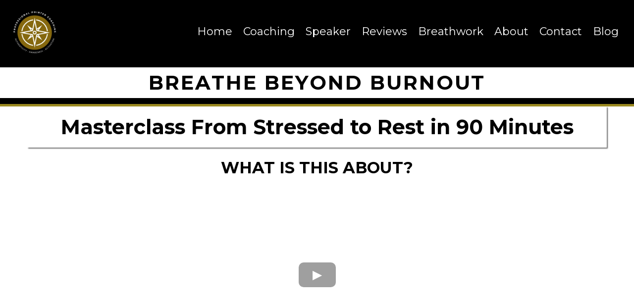

--- FILE ---
content_type: text/html;charset=utf-8
request_url: https://professionalpointer.com/breathwork?fbclid=IwAR00ypR5ryxRf99kG17aB0L9SI_7vc1yxr8uP4UZdjh2GiKiV4DSAo47-C8
body_size: 64575
content:
<!DOCTYPE html><html  lang="en" data-capo=""><head><meta charset="utf-8">
<meta name="viewport" content="width=device-width, initial-scale=1">
<title>Transformational Breathwork with Professional Pointer: Stress Release And Management</title>
<link rel="preconnect" href="https://fonts.gstatic.com/" crossorigin="anonymous">
<link rel="stylesheet" href="https://fonts.googleapis.com/css?family=Lato:100,100i,200,200i,300,300i,400,400i,500,500i,600,600i,700,700i,800,800i,900,900i%7COpen%20Sans:100,100i,200,200i,300,300i,400,400i,500,500i,600,600i,700,700i,800,800i,900,900i%7CMontserrat:100,100i,200,200i,300,300i,400,400i,500,500i,600,600i,700,700i,800,800i,900,900i%7CNothing%20You%20Could%20Do:100,100i,200,200i,300,300i,400,400i,500,500i,600,600i,700,700i,800,800i,900,900i%7C'Montserrat':100,100i,200,200i,300,300i,400,400i,500,500i,600,600i,700,700i,800,800i,900,900i%7C'Lato':100,100i,200,200i,300,300i,400,400i,500,500i,600,600i,700,700i,800,800i,900,900i%7CRoboto:100,100i,200,200i,300,300i,400,400i,500,500i,600,600i,700,700i,800,800i,900,900i&display=swap" media="print" onload="this.media='all'">
<style type="text/css"> 

 :root{ --primary: #37ca37;
--secondary: #188bf6;
--white: #ffffff;
--gray: #cbd5e0;
--black: #000000;
--red: #e93d3d;
--orange: #f6ad55;
--yellow: #faf089;
--green: #9ae6b4;
--teal: #81e6d9;
--malibu: #63b3ed;
--indigo: #757BBD;
--purple: #d6bcfa;
--pink: #fbb6ce;
--transparent: transparent;
--overlay: rgba(0, 0, 0, 0.5);
--color-li4lo3nz: #00097D;
--color-li4lxhji: #9A8920;
--color-li4o7emc: #E0E0E0;
--color-lbmgq39l: #0039FF;
--color-lb2nzflb: #0092FF;
--color-libsrid5: #787878;
--color-lb2od8le: #4F4F4F;
--color-lj4dz3io: #487b91;
--color-lj4dzojc: #67a0b7;
--color-lj4e72a7: #B1A438;
--color-ll430o4k: #F2F2F2;
--color-ll4ygtzi: #AF9D35;
--color-ll6kcg6n: #35C7FF;
--color-ll6kfpll: #88b0f8;
--color-lx3csigp: #C9D8E0;
--color-tufuepon: #ffc857ff;
--color-oasqhuwg: #00bfa5ff;
--arial: 'Arial';
--lato: 'Lato';
--open-sans: 'Open Sans';
--montserrat: 'Montserrat';
--roboto: 'Roboto';
--inter: 'Inter';
--nothing-you-could-do: 'Nothing You Could Do';
--headlinefont: 'Montserrat';
--contentfont: 'Lato';
--text-color: #000000;
--link-color: #188bf6; } .bg-fixed{bottom:0;top:0;left:0;right:0;position:fixed;overflow:auto;background-color:var(--white)} 
            
            .drop-zone-draggable .hl_main_popup{padding:20px;margin-top:0;border-color:var(--color-lj4e72a7);border-width:10px;border-style:solid;background-color:var(--color-ll6kfpll);width:720px}
            
          

            .drop-zone-draggable .row-SzB7SF3aTG{margin-top:0;margin-bottom:0}
            .drop-zone-draggable .row-SzB7SF3aTG{padding:15px 0;background-color:var(--transparent);border-color:var(--black);border-width:2px;border-style:solid;width:100%}
            
          
.drop-zone-draggable .col-OthZuS0jkL{padding:10px 5px;background-color:var(--transparent);width:100%;border-color:var(--black);border-width:2px;border-style:solid;margin-top:0;margin-bottom:0}

            .drop-zone-draggable #heading--U0I6fJF7u{margin-top:0;margin-bottom:0}
            .drop-zone-draggable .cheading--U0I6fJF7u{font-family:var(--headlinefont);background-color:var(--transparent);color:var(--white);icon-color:var(--text-color);font-weight:400;padding:0;opacity:1;text-shadow:1px 1px 2px rgba(0,0,0,.4);border-color:var(--black);border-width:2px;border-style:solid;line-height:1.3em;letter-spacing:0;text-align:center}
            
          

            .drop-zone-draggable .calendar-hOrXu9vY7X{margin-top:0;margin-bottom:0}
            .drop-zone-draggable .ccalendar-hOrXu9vY7X{padding:0}
            
          

            .drop-zone-draggable #heading-97hZ7sSoxO{margin-top:0;margin-bottom:0}
            .drop-zone-draggable .cheading-97hZ7sSoxO{font-family:var(--headlinefont);background-color:var(--transparent);color:var(--white);icon-color:var(--text-color);font-weight:400;padding:0;opacity:1;text-shadow:1px 1px 2px rgba(0,0,0,.4);border-color:var(--black);border-width:2px;border-style:solid;line-height:1.3em;letter-spacing:0;text-align:center}
            
          

            .drop-zone-draggable #heading-LRpIxaPuBm{margin-top:0;margin-bottom:0}
            .drop-zone-draggable .cheading-LRpIxaPuBm{font-family:var(--headlinefont);background-color:var(--transparent);color:var(--white);icon-color:var(--text-color);font-weight:400;padding:15px 0 0;opacity:1;text-shadow:1px 1px 2px rgba(0,0,0,.4);border-color:var(--black);border-width:2px;border-style:solid;line-height:1.3em;letter-spacing:0;text-align:center}
            
          
#hl_main_popup.popup-body{position:absolute!important;left:50%!important;bottom:auto!important;transform:translate(-50%,0)!important;right:auto!important;padding:20px;margin-top:0;border-color:var(--color-lj4e72a7);border-width:10px;border-style:solid;background-color:var(--color-ll6kfpll);width:720px}.--mobile #hl_main_popup.popup-body{width:380px!important}@media screen and (min-width:0px) and (max-width:480px){#hl_main_popup.popup-body{width:380px!important}} #col-OthZuS0jkL>.inner{flex-direction:column;justify-content:center;align-items:inherit;flex-wrap:nowrap} .heading--U0I6fJF7u{font-weight:undefined}.heading--U0I6fJF7u a,.heading--U0I6fJF7u a *{color:var(--link-color);text-decoration:none}.heading--U0I6fJF7u a u,.heading--U0I6fJF7u a:hover{text-decoration:underline}.heading--U0I6fJF7u a s{text-decoration:line-through}@media screen and (min-width:0px) and (max-width:480px){.heading--U0I6fJF7u h1,.heading--U0I6fJF7u h2,.heading--U0I6fJF7u h3,.heading--U0I6fJF7u h4,.heading--U0I6fJF7u h5,.heading--U0I6fJF7u h6,.heading--U0I6fJF7u ul li,.heading--U0I6fJF7u.text-output{font-size:23px!important;font-weight:undefined}}@media screen and (min-width:481px) and (max-width:10000px){.heading--U0I6fJF7u h1,.heading--U0I6fJF7u h2,.heading--U0I6fJF7u h3,.heading--U0I6fJF7u h4,.heading--U0I6fJF7u h5,.heading--U0I6fJF7u h6,.heading--U0I6fJF7u ul li,.heading--U0I6fJF7u.text-output{font-size:32px!important;font-weight:undefined}}.heading--U0I6fJF7u.text-output h1:first-child:before,.heading--U0I6fJF7u.text-output h2:first-child:before,.heading--U0I6fJF7u.text-output h3:first-child:before,.heading--U0I6fJF7u.text-output h4:first-child:before,.heading--U0I6fJF7u.text-output h5:first-child:before,.heading--U0I6fJF7u.text-output h6:first-child:before,.heading--U0I6fJF7u.text-output p:first-child:before{color:var(--text-color);content:'\';
    font-family: '';margin-right:5px;font-weight:700} .heading-97hZ7sSoxO{font-weight:undefined}.heading-97hZ7sSoxO a,.heading-97hZ7sSoxO a *{color:var(--link-color);text-decoration:none}.heading-97hZ7sSoxO a u,.heading-97hZ7sSoxO a:hover{text-decoration:underline}.heading-97hZ7sSoxO a s{text-decoration:line-through}@media screen and (min-width:0px) and (max-width:480px){.heading-97hZ7sSoxO h1,.heading-97hZ7sSoxO h2,.heading-97hZ7sSoxO h3,.heading-97hZ7sSoxO h4,.heading-97hZ7sSoxO h5,.heading-97hZ7sSoxO h6,.heading-97hZ7sSoxO ul li,.heading-97hZ7sSoxO.text-output{font-size:16px!important;font-weight:undefined}}@media screen and (min-width:481px) and (max-width:10000px){.heading-97hZ7sSoxO h1,.heading-97hZ7sSoxO h2,.heading-97hZ7sSoxO h3,.heading-97hZ7sSoxO h4,.heading-97hZ7sSoxO h5,.heading-97hZ7sSoxO h6,.heading-97hZ7sSoxO ul li,.heading-97hZ7sSoxO.text-output{font-size:23px!important;font-weight:undefined}}.heading-97hZ7sSoxO.text-output h1:first-child:before,.heading-97hZ7sSoxO.text-output h2:first-child:before,.heading-97hZ7sSoxO.text-output h3:first-child:before,.heading-97hZ7sSoxO.text-output h4:first-child:before,.heading-97hZ7sSoxO.text-output h5:first-child:before,.heading-97hZ7sSoxO.text-output h6:first-child:before,.heading-97hZ7sSoxO.text-output p:first-child:before{color:var(--text-color);content:'\';
    font-family: '';margin-right:5px;font-weight:700} .heading-LRpIxaPuBm{font-weight:undefined}.heading-LRpIxaPuBm a,.heading-LRpIxaPuBm a *{color:var(--link-color);text-decoration:none}.heading-LRpIxaPuBm a u,.heading-LRpIxaPuBm a:hover{text-decoration:underline}.heading-LRpIxaPuBm a s{text-decoration:line-through}@media screen and (min-width:0px) and (max-width:480px){.heading-LRpIxaPuBm h1,.heading-LRpIxaPuBm h2,.heading-LRpIxaPuBm h3,.heading-LRpIxaPuBm h4,.heading-LRpIxaPuBm h5,.heading-LRpIxaPuBm h6,.heading-LRpIxaPuBm ul li,.heading-LRpIxaPuBm.text-output{font-size:16px!important;font-weight:undefined}}@media screen and (min-width:481px) and (max-width:10000px){.heading-LRpIxaPuBm h1,.heading-LRpIxaPuBm h2,.heading-LRpIxaPuBm h3,.heading-LRpIxaPuBm h4,.heading-LRpIxaPuBm h5,.heading-LRpIxaPuBm h6,.heading-LRpIxaPuBm ul li,.heading-LRpIxaPuBm.text-output{font-size:23px!important;font-weight:undefined}}.heading-LRpIxaPuBm.text-output h1:first-child:before,.heading-LRpIxaPuBm.text-output h2:first-child:before,.heading-LRpIxaPuBm.text-output h3:first-child:before,.heading-LRpIxaPuBm.text-output h4:first-child:before,.heading-LRpIxaPuBm.text-output h5:first-child:before,.heading-LRpIxaPuBm.text-output h6:first-child:before,.heading-LRpIxaPuBm.text-output p:first-child:before{color:var(--text-color);content:'\';
    font-family: '';margin-right:5px;font-weight:700} 
            
            .drop-zone-draggable .hl_main_popup-wr_mElUfms{padding:20px;margin-top:0;border-color:var(--color-lj4e72a7);border-width:10px;border-style:solid;background-color:var(--color-ll6kfpll);width:720px}
            
          

            .drop-zone-draggable .row-SzB7SF3aTG{margin-top:0;margin-bottom:0}
            .drop-zone-draggable .row-SzB7SF3aTG{padding:15px 0;background-color:var(--transparent);border-color:var(--black);border-width:2px;border-style:solid;width:100%}
            
          
.drop-zone-draggable .col-OthZuS0jkL{padding:10px 5px;background-color:var(--transparent);width:100%;border-color:var(--black);border-width:2px;border-style:solid;margin-top:0;margin-bottom:0}

            .drop-zone-draggable #heading--U0I6fJF7u{margin-top:0;margin-bottom:0}
            .drop-zone-draggable .cheading--U0I6fJF7u{font-family:var(--headlinefont);background-color:var(--transparent);color:var(--white);icon-color:var(--text-color);font-weight:400;padding:0;opacity:1;text-shadow:1px 1px 2px rgba(0,0,0,.4);border-color:var(--black);border-width:2px;border-style:solid;line-height:1.3em;letter-spacing:0;text-align:center}
            
          

            .drop-zone-draggable .calendar-hOrXu9vY7X{margin-top:0;margin-bottom:0}
            .drop-zone-draggable .ccalendar-hOrXu9vY7X{padding:0}
            
          

            .drop-zone-draggable #heading-97hZ7sSoxO{margin-top:0;margin-bottom:0}
            .drop-zone-draggable .cheading-97hZ7sSoxO{font-family:var(--headlinefont);background-color:var(--transparent);color:var(--white);icon-color:var(--text-color);font-weight:400;padding:0;opacity:1;text-shadow:1px 1px 2px rgba(0,0,0,.4);border-color:var(--black);border-width:2px;border-style:solid;line-height:1.3em;letter-spacing:0;text-align:center}
            
          

            .drop-zone-draggable #heading-LRpIxaPuBm{margin-top:0;margin-bottom:0}
            .drop-zone-draggable .cheading-LRpIxaPuBm{font-family:var(--headlinefont);background-color:var(--transparent);color:var(--white);icon-color:var(--text-color);font-weight:400;padding:15px 0 0;opacity:1;text-shadow:1px 1px 2px rgba(0,0,0,.4);border-color:var(--black);border-width:2px;border-style:solid;line-height:1.3em;letter-spacing:0;text-align:center}
            
          
#hl_main_popup-wr_mElUfms.popup-body{position:absolute!important;left:50%!important;bottom:auto!important;transform:translate(-50%,0)!important;right:auto!important;padding:20px;margin-top:0;border-color:var(--color-lj4e72a7);border-width:10px;border-style:solid;background-color:var(--color-ll6kfpll);width:720px}.--mobile #hl_main_popup-wr_mElUfms.popup-body{width:380px!important}@media screen and (min-width:0px) and (max-width:480px){#hl_main_popup-wr_mElUfms.popup-body{width:380px!important}} #col-OthZuS0jkL>.inner{flex-direction:column;justify-content:center;align-items:inherit;flex-wrap:nowrap} .heading--U0I6fJF7u{font-weight:undefined}.heading--U0I6fJF7u a,.heading--U0I6fJF7u a *{color:var(--link-color);text-decoration:none}.heading--U0I6fJF7u a u,.heading--U0I6fJF7u a:hover{text-decoration:underline}.heading--U0I6fJF7u a s{text-decoration:line-through}@media screen and (min-width:0px) and (max-width:480px){.heading--U0I6fJF7u h1,.heading--U0I6fJF7u h2,.heading--U0I6fJF7u h3,.heading--U0I6fJF7u h4,.heading--U0I6fJF7u h5,.heading--U0I6fJF7u h6,.heading--U0I6fJF7u ul li,.heading--U0I6fJF7u.text-output{font-size:23px!important;font-weight:undefined}}@media screen and (min-width:481px) and (max-width:10000px){.heading--U0I6fJF7u h1,.heading--U0I6fJF7u h2,.heading--U0I6fJF7u h3,.heading--U0I6fJF7u h4,.heading--U0I6fJF7u h5,.heading--U0I6fJF7u h6,.heading--U0I6fJF7u ul li,.heading--U0I6fJF7u.text-output{font-size:32px!important;font-weight:undefined}}.heading--U0I6fJF7u.text-output h1:first-child:before,.heading--U0I6fJF7u.text-output h2:first-child:before,.heading--U0I6fJF7u.text-output h3:first-child:before,.heading--U0I6fJF7u.text-output h4:first-child:before,.heading--U0I6fJF7u.text-output h5:first-child:before,.heading--U0I6fJF7u.text-output h6:first-child:before,.heading--U0I6fJF7u.text-output p:first-child:before{color:var(--text-color);content:'\';
    font-family: '';margin-right:5px;font-weight:700} .heading-97hZ7sSoxO{font-weight:undefined}.heading-97hZ7sSoxO a,.heading-97hZ7sSoxO a *{color:var(--link-color);text-decoration:none}.heading-97hZ7sSoxO a u,.heading-97hZ7sSoxO a:hover{text-decoration:underline}.heading-97hZ7sSoxO a s{text-decoration:line-through}@media screen and (min-width:0px) and (max-width:480px){.heading-97hZ7sSoxO h1,.heading-97hZ7sSoxO h2,.heading-97hZ7sSoxO h3,.heading-97hZ7sSoxO h4,.heading-97hZ7sSoxO h5,.heading-97hZ7sSoxO h6,.heading-97hZ7sSoxO ul li,.heading-97hZ7sSoxO.text-output{font-size:16px!important;font-weight:undefined}}@media screen and (min-width:481px) and (max-width:10000px){.heading-97hZ7sSoxO h1,.heading-97hZ7sSoxO h2,.heading-97hZ7sSoxO h3,.heading-97hZ7sSoxO h4,.heading-97hZ7sSoxO h5,.heading-97hZ7sSoxO h6,.heading-97hZ7sSoxO ul li,.heading-97hZ7sSoxO.text-output{font-size:23px!important;font-weight:undefined}}.heading-97hZ7sSoxO.text-output h1:first-child:before,.heading-97hZ7sSoxO.text-output h2:first-child:before,.heading-97hZ7sSoxO.text-output h3:first-child:before,.heading-97hZ7sSoxO.text-output h4:first-child:before,.heading-97hZ7sSoxO.text-output h5:first-child:before,.heading-97hZ7sSoxO.text-output h6:first-child:before,.heading-97hZ7sSoxO.text-output p:first-child:before{color:var(--text-color);content:'\';
    font-family: '';margin-right:5px;font-weight:700} .heading-LRpIxaPuBm{font-weight:undefined}.heading-LRpIxaPuBm a,.heading-LRpIxaPuBm a *{color:var(--link-color);text-decoration:none}.heading-LRpIxaPuBm a u,.heading-LRpIxaPuBm a:hover{text-decoration:underline}.heading-LRpIxaPuBm a s{text-decoration:line-through}@media screen and (min-width:0px) and (max-width:480px){.heading-LRpIxaPuBm h1,.heading-LRpIxaPuBm h2,.heading-LRpIxaPuBm h3,.heading-LRpIxaPuBm h4,.heading-LRpIxaPuBm h5,.heading-LRpIxaPuBm h6,.heading-LRpIxaPuBm ul li,.heading-LRpIxaPuBm.text-output{font-size:16px!important;font-weight:undefined}}@media screen and (min-width:481px) and (max-width:10000px){.heading-LRpIxaPuBm h1,.heading-LRpIxaPuBm h2,.heading-LRpIxaPuBm h3,.heading-LRpIxaPuBm h4,.heading-LRpIxaPuBm h5,.heading-LRpIxaPuBm h6,.heading-LRpIxaPuBm ul li,.heading-LRpIxaPuBm.text-output{font-size:23px!important;font-weight:undefined}}.heading-LRpIxaPuBm.text-output h1:first-child:before,.heading-LRpIxaPuBm.text-output h2:first-child:before,.heading-LRpIxaPuBm.text-output h3:first-child:before,.heading-LRpIxaPuBm.text-output h4:first-child:before,.heading-LRpIxaPuBm.text-output h5:first-child:before,.heading-LRpIxaPuBm.text-output h6:first-child:before,.heading-LRpIxaPuBm.text-output p:first-child:before{color:var(--text-color);content:'\';
    font-family: '';margin-right:5px;font-weight:700} 
 /* ---- Website - Global Menu ( Desktop ) styles ----- */  
 :root{--white:#ffffff;--black:#000000;--transparent:transparent;--color-li4lxhji:#9A8920;--color-lb2nzflb:#0092FF;--color-ll430o4k:#F2F2F2;--color-ll4ygtzi:#AF9D35}.hl_page-preview--content .section-TwNePvoJ8Z{padding:2px 0;margin-top:0;margin-bottom:0;background-color:var(--black);border-color:var(--color-li4lxhji);border-width:5px;border-style:solid}.hl_page-preview--content .row-uHKYO97WK9{margin:0 auto;padding:10px 0;background-color:var(--transparent);border-color:var(--black);border-width:2px;border-style:solid;width:100%}@media screen and (min-width:0px) and (max-width:480px){.hl_page-preview--content .row-uHKYO97WK9{padding-top:5px;padding-bottom:5px}}.hl_page-preview--content .col-HX9tFXZ0aq{padding:5px;background-color:var(--white);width:100%;border-color:var(--black);border-width:2px;border-style:solid;margin:0}@media screen and (min-width:0px) and (max-width:480px){.hl_page-preview--content .col-HX9tFXZ0aq{padding-top:0;padding-bottom:0}}.hl_page-preview--content #sub-heading-fAXfHWLp58{margin:0}.hl_page-preview--content .csub-heading-fAXfHWLp58,.hl_page-preview--content .row-MfSkiJ2tD8{background-color:var(--transparent);border-color:var(--black);border-width:2px;border-style:solid}.hl_page-preview--content .csub-heading-fAXfHWLp58{font-family:var(--headlinefont);color:var(--black);icon-color:var(--text-color);font-weight:400;padding:0;opacity:1;text-shadow:0 0 0 transparent;line-height:1.3em;letter-spacing:3px;text-align:center}.hl_page-preview--content .row-MfSkiJ2tD8{margin:0 auto;padding:10px 0;width:100%}@media screen and (min-width:0px) and (max-width:480px){.hl_page-preview--content .row-MfSkiJ2tD8{padding-right:0!important;padding-left:0!important;padding-top:0;padding-bottom:0}}.hl_page-preview--content .col-Yf2885weS5{padding:5px;background-color:var(--transparent);width:100%;border-color:var(--black);border-width:2px;border-style:solid;margin:0}@media screen and (min-width:0px) and (max-width:480px){.hl_page-preview--content .col-Yf2885weS5{padding-top:0;padding-bottom:0}}.hl_page-preview--content .cnav-menu-Q1EPVhN45F{font-family:var(--headlinefont);padding:0;margin-top:0;background-color:var(--transparent);mobile-background-color:var(--color-ll4ygtzi);color:var(--white);bold-text-color:var(--text-color);italic-text-color:var(--text-color);underline-text-color:var(--text-color);icon-color:var(--color-ll430o4k);secondary-color:var(--color-lb2nzflb);nav-menu-item-hover-background-color:var(--black);line-height:1.3em;text-transform:none;letter-spacing:0;text-align:center;border-color:var(--black);border-width:2px;border-style:solid;nav-menu-item-spacing-x:27px;nav-menu-item-spacing-y:11px;dropdown-background:var(--white);dropdown-text-color:var(--black);dropdown-hover-color:var(--black);dropdown-item-spacing:18px}@media screen and (min-width:0px) and (max-width:480px){.hl_page-preview--content .cnav-menu-Q1EPVhN45F{text-align:left}}.hl_page-preview--content .row-vRGs5GaT9J{margin:0 auto;padding:15px 0;background-color:var(--transparent);border-color:var(--black);border-width:2px;border-style:solid;width:100%}@media screen and (min-width:0px) and (max-width:480px){.hl_page-preview--content .row-vRGs5GaT9J{padding-bottom:5px;padding-top:5px}}.hl_page-preview--content .col-bFharPPY_-{padding:10px 5px;background-color:var(--transparent);width:100%;border-color:var(--black);border-width:2px;border-style:solid;margin:0}@media screen and (min-width:0px) and (max-width:480px){.hl_page-preview--content .col-bFharPPY_-{padding-top:0;padding-bottom:0}}.hl_page-preview--content .image-D2aobtFXat{margin:0}.hl_page-preview--content .image-D2aobtFXat .image-container img{box-shadow:undefined;width:200px}.hl_page-preview--content .cimage-D2aobtFXat{padding:10px;background-color:var(--transparent);opacity:1;text-align:center}@media screen and (min-width:0px) and (max-width:480px){.hl_page-preview--content .image-D2aobtFXat .image-container img{box-shadow:undefined}.hl_page-preview--content .cimage-D2aobtFXat{padding-top:0;padding-bottom:0}}.hl_page-preview--content .row-4Mqybzxjgb{margin-top:0;margin-bottom:0;padding:2px 0;background-color:var(--transparent);border-color:var(--black);border-width:2px;border-style:solid;width:100%}.hl_page-preview--content .col-2_bThi2LVL{width:100%}.hl_page-preview--content .cnav-menu-V352NPi7MI,.hl_page-preview--content .col-2_bThi2LVL>.inner{margin-top:0;background-color:var(--transparent);border-color:var(--black);border-width:2px;border-style:solid}.hl_page-preview--content .col-2_bThi2LVL>.inner{padding:10px 5px;width:100%;margin-bottom:0}.hl_page-preview--content .cnav-menu-V352NPi7MI{font-family:var(--headlinefont);padding:0;mobile-background-color:var(--color-ll4ygtzi);color:var(--white);bold-text-color:var(--text-color);italic-text-color:var(--text-color);underline-text-color:var(--text-color);icon-color:var(--color-ll430o4k);secondary-color:var(--color-lb2nzflb);nav-menu-item-hover-background-color:var(--black);line-height:1.3em;text-transform:none;letter-spacing:0;text-align:left;nav-menu-item-spacing-x:11px;nav-menu-item-spacing-y:9px;dropdown-background:var(--white);dropdown-text-color:var(--black);dropdown-hover-color:var(--black);dropdown-item-spacing:10px}#section-TwNePvoJ8Z>.inner{max-width:100%}#col-HX9tFXZ0aq>.inner{flex-direction:column;justify-content:center;align-items:inherit;flex-wrap:nowrap}.sub-heading-fAXfHWLp58{font-weight:400}.sub-heading-fAXfHWLp58 strong{color:var(--black)}.sub-heading-fAXfHWLp58 em,.sub-heading-fAXfHWLp58 u{color:var(--text-color)}.sub-heading-fAXfHWLp58 a,.sub-heading-fAXfHWLp58 a *{color:var(--link-color);text-decoration:none}.sub-heading-fAXfHWLp58 a u,.sub-heading-fAXfHWLp58 a:hover{text-decoration:underline}.sub-heading-fAXfHWLp58 a s{text-decoration:line-through}@media screen and (min-width:0px) and (max-width:480px){.sub-heading-fAXfHWLp58 h1,.sub-heading-fAXfHWLp58 h2,.sub-heading-fAXfHWLp58 h3,.sub-heading-fAXfHWLp58 h4,.sub-heading-fAXfHWLp58 h5,.sub-heading-fAXfHWLp58 h6,.sub-heading-fAXfHWLp58 ul li,.sub-heading-fAXfHWLp58.text-output{font-size:12px!important;font-weight:400}}@media screen and (min-width:481px) and (max-width:10000px){.sub-heading-fAXfHWLp58 h1,.sub-heading-fAXfHWLp58 h2,.sub-heading-fAXfHWLp58 h3,.sub-heading-fAXfHWLp58 h4,.sub-heading-fAXfHWLp58 h5,.sub-heading-fAXfHWLp58 h6,.sub-heading-fAXfHWLp58 ul li,.sub-heading-fAXfHWLp58.text-output{font-size:40px!important;font-weight:400}}.sub-heading-fAXfHWLp58.text-output h1:first-child:before,.sub-heading-fAXfHWLp58.text-output h2:first-child:before,.sub-heading-fAXfHWLp58.text-output h3:first-child:before,.sub-heading-fAXfHWLp58.text-output h4:first-child:before,.sub-heading-fAXfHWLp58.text-output h5:first-child:before,.sub-heading-fAXfHWLp58.text-output h6:first-child:before,.sub-heading-fAXfHWLp58.text-output p:first-child:before{color:var(--text-color);content:'\';
    font-family: '';margin-right:5px;font-weight:700}#col-Yf2885weS5>.inner{flex-direction:column;justify-content:center;align-items:center;flex-wrap:nowrap}.--mobile #nav-menu-Q1EPVhN45F .nav-menu{font-size:16px;font-weight:undefined}#nav-menu-Q1EPVhN45F .nav-menu,.--mobile #nav-menu-Q1EPVhN45F .nav-menu .dropdown-menu .dropdown-item{font-size:14px;font-weight:undefined}#nav-menu-popup.nav-menu-Q1EPVhN45F .nav-menu-body{background:var(--color-ll4ygtzi)}#nav-menu-Q1EPVhN45F .nav-menu li.nav-menu-item,#nav-menu-V352NPi7MI .nav-menu li.nav-menu-item{display:flex;align-items:center;white-space:nowrap}#nav-menu-Q1EPVhN45F .items-cart-active{color:#155eef}#nav-menu-Q1EPVhN45F .items-cart{color:undefined}#nav-menu-Q1EPVhN45F .nav-menu .nav-menu-item a,#nav-menu-popup.nav-menu-Q1EPVhN45F .nav-menu .nav-menu-item a{color:var(--white);cursor:pointer;height:inherit;display:flex;align-items:center;padding:11px 27px;transition:all .3s ease}#nav-menu-Q1EPVhN45F .nav-menu .nav-menu-item:hover a{color:var(--color-lb2nzflb);background:var(--black)}#nav-menu-popup.nav-menu-Q1EPVhN45F .nav-menu .nav-menu-item:hover a,#nav-menu-popup.nav-menu-Q1EPVhN45F .nav-menu-body .nav-menu .nav-menu-item:hover{color:var(--color-lb2nzflb)}#nav-menu-popup.nav-menu-Q1EPVhN45F .nav-menu{font-size:16px;font-family:var(--headlinefont);font-weight:undefined}#nav-menu-Q1EPVhN45F .nav-menu-mobile span::before,#nav-menu-popup.nav-menu-Q1EPVhN45F .nav-menu-body .close-menu{color:var(--color-ll430o4k);font-size:16px;font-weight:600}#nav-menu-popup.nav-menu-Q1EPVhN45F .nav-menu-body .nav-menu .nav-menu-item{color:var(--white);text-align:center;transition:all .3s ease;font-size:14px;font-weight:undefined}#nav-menu-Q1EPVhN45F .nav-menu .dropdown-menu .dropdown-item{font-size:12px;text-align:center;font-weight:undefined}#nav-menu-Q1EPVhN45F .nav-menu .dropdown-menu .dropdown-item a,#nav-menu-popup.nav-menu-Q1EPVhN45F .nav-menu .nav-dropdown-menu .nav-menu-item:hover a{color:var(--black);background:var(--white);padding:18px;transition:all .3s ease}#nav-menu-Q1EPVhN45F .nav-menu .dropdown-menu .dropdown-item:hover a,#nav-menu-popup.nav-menu-Q1EPVhN45F .nav-menu-body .nav-dropdown-menu .nav-menu-item a,#nav-menu-popup.nav-menu-Q1EPVhN45F .nav-menu-body .nav-dropdown-menu .nav-menu-item:hover a{color:var(--black)}#nav-menu-popup.nav-menu-Q1EPVhN45F .nav-menu-body .nav-dropdown-menu .nav-menu-item{background:var(--white);font-size:14px;font-weight:undefined}#nav-menu-Q1EPVhN45F .nav-menu-mobile span::before{cursor:pointer;content:"";font-family:"Font Awesome 5 Free"}@media screen and (min-width:0px) and (max-width:480px){.nav-menu-Q1EPVhN45F .branding .title{font-size:16px;line-height:1.3em;font-weight:undefined}#nav-menu-Q1EPVhN45F .hl-autocomplete-results li{font-size:16px}}@media screen and (min-width:481px) and (max-width:10000px){.nav-menu-Q1EPVhN45F .branding .title{font-size:14px;line-height:1.3em;font-weight:undefined}#nav-menu-Q1EPVhN45F .hl-autocomplete-results li{font-size:14px}}#nav-menu-Q1EPVhN45F strong{font-weight:700}#nav-menu-Q1EPVhN45F em,#nav-menu-Q1EPVhN45F strong,#nav-menu-Q1EPVhN45F u{color:var(--text-color)!important}#nav-menu-Q1EPVhN45F .hl-autocomplete-input{border:1px solid #cacaca;margin:1px;border-radius:16px}#nav-menu-Q1EPVhN45F .hl-autocomplete{font-family:inherit}#nav-menu-Q1EPVhN45F .hl-autocomplete-button{background:#fff}#nav-menu-Q1EPVhN45F .hl-autocomplete-input-wrapper{color:#000;background-color:#fff}#nav-menu-Q1EPVhN45F .hl-autocomplete-results{border:1px solid #cacaca;border-top:none;border-radius:16px;border-top-left-radius:0;border-top-right-radius:0;color:var(--white);background-color:var(--transparent)}#nav-menu-Q1EPVhN45F .hl-autocomplete-input:hover{border-width:1.5px;margin:.5px}#nav-menu-Q1EPVhN45F .hl-autocomplete-input:focus-within{border-width:2px;margin:0}#col-2_bThi2LVL>.inner,#col-bFharPPY_->.inner{flex-direction:column;justify-content:center;align-items:inherit;flex-wrap:nowrap}#nav-menu-V352NPi7MI .nav-menu,.--mobile #nav-menu-V352NPi7MI .nav-menu{font-size:22px;font-weight:undefined}#nav-menu-popup.nav-menu-V352NPi7MI .nav-menu-body{background:var(--color-ll4ygtzi)}#nav-menu-V352NPi7MI .items-cart-active{color:#155eef}#nav-menu-V352NPi7MI .items-cart{color:undefined}#nav-menu-V352NPi7MI .nav-menu .nav-menu-item a,#nav-menu-popup.nav-menu-V352NPi7MI .nav-menu .nav-menu-item a{color:var(--white);cursor:pointer;height:inherit;display:flex;align-items:center;padding:9px 11px;transition:all .3s ease}#nav-menu-V352NPi7MI .nav-menu .nav-menu-item:hover a{color:var(--color-lb2nzflb);background:var(--black)}#nav-menu-popup.nav-menu-V352NPi7MI .nav-menu .nav-menu-item:hover a,#nav-menu-popup.nav-menu-V352NPi7MI .nav-menu-body .nav-menu .nav-menu-item:hover{color:var(--color-lb2nzflb)}.--mobile #nav-menu-V352NPi7MI .nav-menu .dropdown-menu .dropdown-item{font-size:20px;font-weight:undefined}#nav-menu-popup.nav-menu-V352NPi7MI .nav-menu{font-size:22px;font-family:var(--headlinefont);font-weight:undefined}#nav-menu-V352NPi7MI .nav-menu-mobile span::before,#nav-menu-popup.nav-menu-V352NPi7MI .nav-menu-body .close-menu{color:var(--color-ll430o4k);font-size:22px;font-weight:600}#nav-menu-popup.nav-menu-V352NPi7MI .nav-menu-body .nav-menu .nav-menu-item{color:var(--white);text-align:left;transition:all .3s ease;font-size:20px;font-weight:undefined}#nav-menu-V352NPi7MI .nav-menu .dropdown-menu .dropdown-item{font-size:20px;text-align:left;font-weight:undefined}#nav-menu-V352NPi7MI .nav-menu .dropdown-menu .dropdown-item a,#nav-menu-popup.nav-menu-V352NPi7MI .nav-menu .nav-dropdown-menu .nav-menu-item:hover a{color:var(--black);background:var(--white);padding:10px;transition:all .3s ease}#nav-menu-V352NPi7MI .nav-menu .dropdown-menu .dropdown-item:hover a,#nav-menu-popup.nav-menu-V352NPi7MI .nav-menu-body .nav-dropdown-menu .nav-menu-item a,#nav-menu-popup.nav-menu-V352NPi7MI .nav-menu-body .nav-dropdown-menu .nav-menu-item:hover a{color:var(--black)}#nav-menu-popup.nav-menu-V352NPi7MI .nav-menu-body .nav-dropdown-menu .nav-menu-item{background:var(--white);font-size:20px;font-weight:undefined}#nav-menu-V352NPi7MI .nav-menu-mobile span::before{cursor:pointer;content:"";font-family:"Font Awesome 5 Free"}@media screen and (min-width:0px) and (max-width:480px){.nav-menu-V352NPi7MI .branding .title{font-size:22px;line-height:1.3em;font-weight:undefined}#nav-menu-V352NPi7MI .hl-autocomplete-results li{font-size:22px}}@media screen and (min-width:481px) and (max-width:10000px){.nav-menu-V352NPi7MI .branding .title{font-size:22px;line-height:1.3em;font-weight:undefined}#nav-menu-V352NPi7MI .hl-autocomplete-results li{font-size:22px}}#nav-menu-V352NPi7MI strong{font-weight:700}#nav-menu-V352NPi7MI em,#nav-menu-V352NPi7MI strong,#nav-menu-V352NPi7MI u{color:var(--text-color)!important}#nav-menu-V352NPi7MI .hl-autocomplete-input{border:1px solid #cacaca;margin:1px;border-radius:16px}#nav-menu-V352NPi7MI .hl-autocomplete{font-family:inherit}#nav-menu-V352NPi7MI .hl-autocomplete-button{background:#fff}#nav-menu-V352NPi7MI .hl-autocomplete-input-wrapper{color:#000;background-color:#fff}#nav-menu-V352NPi7MI .hl-autocomplete-results{border:1px solid #cacaca;border-top:none;border-radius:16px;border-top-left-radius:0;border-top-right-radius:0;color:var(--white);background-color:var(--transparent)}#nav-menu-V352NPi7MI .hl-autocomplete-input:hover{border-width:1.5px;margin:.5px}#nav-menu-V352NPi7MI .hl-autocomplete-input:focus-within{border-width:2px;margin:0} 
 /* ---- Section styles ----- */ 
:root{--white:#ffffff;--black:#000000;--transparent:transparent}.hl_page-preview--content .section-o3DyvOGbcN{padding:0;margin-top:0;margin-bottom:0;background-color:var(--white);border-color:var(--black);border-width:2px;border-style:solid}.hl_page-preview--content .col-gp9RP6UIhP,.hl_page-preview--content .row-lA6LNkZL98{margin:0 auto;box-shadow:none;padding:10px 5px;background-color:var(--transparent);backdrop-filter:none;border-color:var(--black);border-width:2px;border-style:solid;width:100%}.hl_page-preview--content .col-gp9RP6UIhP{margin:0}.hl_page-preview--content #heading-eMwIRxVUZG,.hl_page-preview--content .video-GeNcnQ10uJ{margin:0}.hl_page-preview--content .cvideo-GeNcnQ10uJ,.hl_page-preview--content .row-BOaRPAUVIY{background-color:var(--transparent);border-color:var(--black);border-width:2px;border-style:solid}.hl_page-preview--content .cvideo-GeNcnQ10uJ{box-shadow:none;padding:10px}.hl_page-preview--content .row-BOaRPAUVIY{margin:0 auto;padding:10px 5px 0;backdrop-filter:none;width:100%}.hl_page-preview--content .col-ycYBFWZbIy{box-shadow:none;padding:10px 5px;backdrop-filter:none;width:100%;margin:0}.hl_page-preview--content .cheading-eMwIRxVUZG,.hl_page-preview--content .col-ycYBFWZbIy,.hl_page-preview--content .row-2LrIdv2i8l{background-color:var(--transparent);border-color:var(--black);border-width:2px;border-style:solid}.hl_page-preview--content .cheading-eMwIRxVUZG{font-family:var(--headlinefont);color:var(--text-color);icon-color:var(--text-color);font-weight:400;box-shadow:none;padding:0;opacity:1;text-shadow:none;line-height:1.3em;text-transform:none;letter-spacing:0;text-align:center}.hl_page-preview--content .row-2LrIdv2i8l{margin-top:0;margin-bottom:0;padding:15px 0;box-shadow:2px 2px 2px 0#707070;width:100%}.hl_page-preview--content .col-NMXEa41SeU{width:74.8%}.hl_page-preview--content .cheading-61jtktjsng,.hl_page-preview--content .col-NMXEa41SeU>.inner{background-color:var(--transparent);border-color:var(--black);border-width:2px;border-style:solid}.hl_page-preview--content .col-NMXEa41SeU>.inner{padding:0 5px;width:74.8%;margin-top:0;margin-bottom:0}.hl_page-preview--content #heading-61jtktjsng{margin-top:0;margin-bottom:0}.hl_page-preview--content .cheading-61jtktjsng{font-family:var(--headlinefont);color:var(--black);icon-color:var(--text-color);font-weight:400;padding:0;opacity:1;text-shadow:0 0 0 transparent;line-height:1.3em;letter-spacing:0;text-align:center;inline-colors:var(--black)}#section-o3DyvOGbcN>.inner{max-width:1170px}#col-NMXEa41SeU>.inner,#col-gp9RP6UIhP>.inner,#col-ycYBFWZbIy>.inner{flex-direction:column;justify-content:center;align-items:inherit;flex-wrap:nowrap}#video-GeNcnQ10uJ .vjs-ghl .vjs-volume-level,#video-GeNcnQ10uJ .vjs-ghl.video-js .vjs-play-progress{background:#fff}#video-GeNcnQ10uJ .vjs-ghl.video-js .vjs-load-progress div{background:#fff;opacity:.5}.heading-eMwIRxVUZG{font-weight:700}.heading-61jtktjsng a,.heading-61jtktjsng a *,.heading-eMwIRxVUZG a,.heading-eMwIRxVUZG a *{color:var(--link-color);text-decoration:none}.heading-61jtktjsng a u,.heading-61jtktjsng a:hover,.heading-eMwIRxVUZG a u,.heading-eMwIRxVUZG a:hover{text-decoration:underline}.heading-61jtktjsng a s,.heading-eMwIRxVUZG a s{text-decoration:line-through}@media screen and (min-width:0px) and (max-width:480px){.heading-eMwIRxVUZG h1,.heading-eMwIRxVUZG h2,.heading-eMwIRxVUZG h3,.heading-eMwIRxVUZG h4,.heading-eMwIRxVUZG h5,.heading-eMwIRxVUZG h6,.heading-eMwIRxVUZG ul li,.heading-eMwIRxVUZG.text-output{font-size:32px!important;font-weight:700}}@media screen and (min-width:481px) and (max-width:10000px){.heading-eMwIRxVUZG h1,.heading-eMwIRxVUZG h2,.heading-eMwIRxVUZG h3,.heading-eMwIRxVUZG h4,.heading-eMwIRxVUZG h5,.heading-eMwIRxVUZG h6,.heading-eMwIRxVUZG ul li,.heading-eMwIRxVUZG.text-output{font-size:32px!important;font-weight:700}}.heading-61jtktjsng.text-output h1:first-child:before,.heading-61jtktjsng.text-output h2:first-child:before,.heading-61jtktjsng.text-output h3:first-child:before,.heading-61jtktjsng.text-output h4:first-child:before,.heading-61jtktjsng.text-output h5:first-child:before,.heading-61jtktjsng.text-output h6:first-child:before,.heading-61jtktjsng.text-output p:first-child:before,.heading-eMwIRxVUZG.text-output h1:first-child:before,.heading-eMwIRxVUZG.text-output h2:first-child:before,.heading-eMwIRxVUZG.text-output h3:first-child:before,.heading-eMwIRxVUZG.text-output h4:first-child:before,.heading-eMwIRxVUZG.text-output h5:first-child:before,.heading-eMwIRxVUZG.text-output h6:first-child:before,.heading-eMwIRxVUZG.text-output p:first-child:before{color:var(--text-color);content:'\';
    font-family: '';margin-right:5px;font-weight:700}.heading-61jtktjsng{font-weight:undefined}@media screen and (min-width:0px) and (max-width:480px){.heading-61jtktjsng h1,.heading-61jtktjsng h2,.heading-61jtktjsng h3,.heading-61jtktjsng h4,.heading-61jtktjsng h5,.heading-61jtktjsng h6,.heading-61jtktjsng ul li,.heading-61jtktjsng.text-output{font-size:20px!important;font-weight:undefined}}@media screen and (min-width:481px) and (max-width:10000px){.heading-61jtktjsng h1,.heading-61jtktjsng h2,.heading-61jtktjsng h3,.heading-61jtktjsng h4,.heading-61jtktjsng h5,.heading-61jtktjsng h6,.heading-61jtktjsng ul li,.heading-61jtktjsng.text-output{font-size:41px!important;font-weight:undefined}} 
 /* ---- Section styles ----- */ 
:root{--white:#ffffff;--gray:#cbd5e0;--black:#000000;--orange:#f6ad55;--transparent:transparent;--color-li4lo3nz:#00097D;--color-oasqhuwg:#00bfa5ff}.hl_page-preview--content .section-itzUy5bXcl{padding:20px 0;margin-top:0;margin-bottom:0;background-color:var(--transparent);border-color:var(--black);border-width:2px;border-style:solid}.hl_page-preview--content .row-OVSkUcch_s{margin:0 auto;padding:10px 5px;background-color:var(--white);backdrop-filter:none;border-color:var(--black);border-width:2px;border-style:solid;width:100%}.hl_page-preview--content .col-9LCU2H-rum,.hl_page-preview--content .col-rpcgXWDk_4,.hl_page-preview--content .row-fs_cA_pXfx{padding:10px 5px;background-color:var(--transparent);backdrop-filter:none;width:100%;border-color:var(--black);border-width:2px;border-style:solid;margin:0}.hl_page-preview--content .col-9LCU2H-rum,.hl_page-preview--content .row-fs_cA_pXfx{margin:0 auto}.hl_page-preview--content .col-9LCU2H-rum{box-shadow:0 0 25px 0#00000066,0 0 15px 0#ffffff33,0 0 3px 0#ffffff66;width:50%;margin:0}.hl_page-preview--content .button-IHm7x6PZok{margin:0;text-align:center}.hl_page-preview--content .cbutton-IHm7x6PZok{font-family:var(--headlinefont);background-color:var(--color-oasqhuwg);color:var(--white);secondary-color:var(--white);padding:15px 20px;border-color:var(--black);border-width:5px;border-style:solid;letter-spacing:0;text-transform:none;width:auto%;box-shadow:0 0 25px 0#00000066,0 0 15px 0#ffffff33,0 0 3px 0#ffffff66;text-shadow:none;icon-color:var(--white)}.hl_page-preview--content #bulletList-JszdV1SMv-,.hl_page-preview--content #bulletList-fTDWEKfNsg,.hl_page-preview--content #sub-heading-NVqM_5UBJZ,.hl_page-preview--content #sub-heading-RUCpGh0a_P{margin:0}.hl_page-preview--content .cbulletList-JszdV1SMv-{background-color:var(--transparent);padding:20px;border-color:var(--black);border-width:2px;border-style:solid;line-height:1em;letter-spacing:1px}.hl_page-preview--content .cbulletList-JszdV1SMv-,.hl_page-preview--content .cbulletList-fTDWEKfNsg,.hl_page-preview--content .csub-heading-NVqM_5UBJZ{font-family:var(--headlinefont);color:var(--text-color);icon-color:var(--text-color);opacity:1;text-shadow:none;text-transform:none;text-align:left}.hl_page-preview--content .csub-heading-NVqM_5UBJZ{background-color:var(--transparent);font-weight:400;padding:20px 0 0 20px;border-color:var(--black);border-width:2px;border-style:solid;line-height:1.3em;letter-spacing:0}.hl_page-preview--content .cbulletList-fTDWEKfNsg{padding:20px;line-height:1em;letter-spacing:1px}.hl_page-preview--content .cbulletList-fTDWEKfNsg,.hl_page-preview--content .col-vXMPtxugmW,.hl_page-preview--content .csub-heading-RUCpGh0a_P{background-color:var(--transparent);border-color:var(--black);border-width:2px;border-style:solid}.hl_page-preview--content .csub-heading-RUCpGh0a_P{font-family:var(--headlinefont);color:var(--text-color);icon-color:var(--text-color);font-weight:400;padding:0 0 0 20px;opacity:1;text-shadow:none;line-height:1.3em;text-transform:none;letter-spacing:0;text-align:left}.hl_page-preview--content .col-vXMPtxugmW{box-shadow:0 0 25px 0#00000066,0 0 15px 0#ffffff33,0 0 3px 0#ffffff66;padding:10px 5px;backdrop-filter:none;width:50%;margin:0}.hl_page-preview--content .image-q1OdlwWXio{margin:0}.hl_page-preview--content .image-q1OdlwWXio .image-container img{box-shadow:0 0 25px 0#00000066,0 0 15px 0#ffffff33,0 0 3px 0#ffffff66;width:auto;height:auto}.hl_page-preview--content .cimage-q1OdlwWXio,.hl_page-preview--content .csub-heading-oTAinfg33C{padding:10px;background-color:var(--transparent);opacity:1;text-align:center}.hl_page-preview--content #sub-heading-oTAinfg33C{margin:0 0 40px}.hl_page-preview--content .csub-heading-oTAinfg33C{font-family:var(--headlinefont);color:var(--text-color);icon-color:var(--text-color);font-weight:400;padding:0;text-shadow:none;border-color:var(--black);border-width:2px;border-style:solid;line-height:1.3em;text-transform:none;letter-spacing:0}.hl_page-preview--content .row-np41oN0_yv{margin-top:0;margin-bottom:0;padding:50px 0 10px;background-color:var(--color-li4lo3nz);border-color:var(--black);border-width:2px;border-style:solid;background:linear-gradient(0deg,#fff 0,#188bf6 75%);width:100%}.hl_page-preview--content .col-HnYF8j2TcX{width:2.8%}.hl_page-preview--content .col-5oPBWSqDCS>.inner,.hl_page-preview--content .col-HnYF8j2TcX>.inner,.hl_page-preview--content .col-pPc1U6pV0p>.inner{padding:10px 5px;background-color:var(--transparent);width:2.8%;border-color:var(--black);border-width:2px;border-style:solid;margin-top:0;margin-bottom:0}.hl_page-preview--content .col-5oPBWSqDCS{width:54%}.hl_page-preview--content .col-5oPBWSqDCS>.inner,.hl_page-preview--content .col-pPc1U6pV0p>.inner{width:54%}.hl_page-preview--content #paragraph-DF-QzZD0w9,.hl_page-preview--content #paragraph-rmpz8_R1Kd{margin:40px 0}.hl_page-preview--content .cparagraph-DF-QzZD0w9{font-family:var(--contentfont);background-color:var(--white);color:var(--text-color);icon-color:var(--text-color);font-weight:medium;box-shadow:0 0 3px 0#ffffff66;padding:0;opacity:1;text-shadow:none;border-color:var(--orange);border-width:5px;border-style:solid;line-height:1.3em;text-transform:none;letter-spacing:0;text-align:center}.hl_page-preview--content .image-fS3UpkMJzD{margin:0}.hl_page-preview--content .image-fS3UpkMJzD .image-container img{box-shadow:none;width:40%;height:auto}.hl_page-preview--content .cimage-fS3UpkMJzD{padding:10px;background-color:var(--transparent);opacity:1;text-align:center}.hl_page-preview--content .cparagraph-rmpz8_R1Kd{font-family:var(--contentfont);background-color:var(--white);color:var(--text-color);icon-color:var(--text-color);font-weight:medium;box-shadow:0 0 25px 0#00000066,0 0 15px 0#ffffff33,0 0 3px 0#ffffff66;padding:0;opacity:1;text-shadow:none;border-color:var(--orange);border-width:5px;border-style:solid;line-height:1.3em;text-transform:none;letter-spacing:0;text-align:center}.hl_page-preview--content .col-pPc1U6pV0p{width:36.7%}.hl_page-preview--content .col-pPc1U6pV0p>.inner{width:36.7%}.hl_page-preview--content .button-iiBxgivK4s{margin-top:15px;margin-bottom:0;text-align:center}.hl_page-preview--content .cbutton-iiBxgivK4s{font-family:var(--headlinefont);background-color:var(--color-oasqhuwg);color:var(--white);secondary-color:var(--white);text-decoration:none;padding:15px 50px;font-weight:700;border-color:var(--black);border-width:5px;border-style:solid;letter-spacing:0;text-transform:none;text-shadow:0 0 0 transparent;width:auto%}.hl_page-preview--content #bulletList-ImVCz7OQ_h,.hl_page-preview--content #heading-yN0yU6xZMy,.hl_page-preview--content #sub-heading-WM2cC4nEpm{margin-top:0;margin-bottom:0}.hl_page-preview--content .cbulletList-ImVCz7OQ_h,.hl_page-preview--content .csub-heading-WM2cC4nEpm{font-family:var(--headlinefont);color:var(--black);opacity:1;text-shadow:0 0 0 transparent;letter-spacing:0}.hl_page-preview--content .cbulletList-ImVCz7OQ_h{background-color:var(--transparent);icon-color:var(--black);padding:40px 20px;border-color:var(--black);border-width:2px;border-style:solid;line-height:1em;text-align:left;inline-colors:var(--white),var(--black)}.hl_page-preview--content .csub-heading-WM2cC4nEpm{icon-color:var(--text-color);font-weight:400;padding:20px 0 0;line-height:1.3em;text-align:center;inline-colors:var(--gray),var(--white)}.hl_page-preview--content .cheading-yN0yU6xZMy,.hl_page-preview--content .col-xaexOwmZyV>.inner,.hl_page-preview--content .csub-heading-WM2cC4nEpm{background-color:var(--transparent);border-color:var(--black);border-width:2px;border-style:solid}.hl_page-preview--content .cheading-yN0yU6xZMy{font-family:var(--headlinefont);color:var(--black);icon-color:var(--text-color);font-weight:400;padding:0;opacity:1;text-shadow:0 0 0 transparent;line-height:1.2em;text-transform:none;letter-spacing:0;text-align:left;inline-colors:var(--gray),var(--white)}.hl_page-preview--content .col-xaexOwmZyV{width:6.4%}.hl_page-preview--content .col-xaexOwmZyV>.inner{padding:10px 5px;width:6.4%;margin-top:0;margin-bottom:0}#section-itzUy5bXcl>.inner{max-width:100%}#col-5oPBWSqDCS>.inner,#col-9LCU2H-rum>.inner,#col-HnYF8j2TcX>.inner,#col-rpcgXWDk_4>.inner,#col-vXMPtxugmW>.inner{flex-direction:column;justify-content:center;align-items:inherit;flex-wrap:nowrap}@media screen and (min-width:481px) and (max-width:10000px){.button-IHm7x6PZok .button-icon-end,.button-IHm7x6PZok .button-icon-start,.button-IHm7x6PZok .main-heading-button{font-size:23px;font-weight:700}.button-IHm7x6PZok .button-icon-start{margin-right:5px}.button-IHm7x6PZok .button-icon-end{margin-left:5px}.button-IHm7x6PZok .sub-heading-button{font-size:15px;color:var(--white);font-weight:700}}@media screen and (min-width:0px) and (max-width:480px){.button-IHm7x6PZok .button-icon-end,.button-IHm7x6PZok .button-icon-start,.button-IHm7x6PZok .main-heading-button{font-size:23px;font-weight:700}.button-IHm7x6PZok .button-icon-start{margin-right:5px}.button-IHm7x6PZok .button-icon-end{margin-left:5px}.button-IHm7x6PZok .sub-heading-button{font-size:15px;color:var(--white);font-weight:undefined}}.bulletList-JszdV1SMv-,.bulletList-fTDWEKfNsg,.sub-heading-NVqM_5UBJZ,.sub-heading-RUCpGh0a_P,.sub-heading-oTAinfg33C{font-weight:400}.bulletList-ImVCz7OQ_h a,.bulletList-ImVCz7OQ_h a *,.bulletList-JszdV1SMv- a,.bulletList-JszdV1SMv- a *,.bulletList-fTDWEKfNsg a,.bulletList-fTDWEKfNsg a *,.paragraph-DF-QzZD0w9 a,.paragraph-DF-QzZD0w9 a *,.paragraph-rmpz8_R1Kd a,.paragraph-rmpz8_R1Kd a *,.sub-heading-NVqM_5UBJZ a,.sub-heading-NVqM_5UBJZ a *,.sub-heading-RUCpGh0a_P a,.sub-heading-RUCpGh0a_P a *,.sub-heading-WM2cC4nEpm a,.sub-heading-WM2cC4nEpm a *,.sub-heading-oTAinfg33C a,.sub-heading-oTAinfg33C a *{color:var(--link-color);text-decoration:none}.bulletList-ImVCz7OQ_h a u,.bulletList-ImVCz7OQ_h a:hover,.bulletList-JszdV1SMv- a u,.bulletList-JszdV1SMv- a:hover,.bulletList-fTDWEKfNsg a u,.bulletList-fTDWEKfNsg a:hover,.heading-yN0yU6xZMy a u,.heading-yN0yU6xZMy a:hover,.paragraph-DF-QzZD0w9 a u,.paragraph-DF-QzZD0w9 a:hover,.paragraph-rmpz8_R1Kd a u,.paragraph-rmpz8_R1Kd a:hover,.sub-heading-NVqM_5UBJZ a u,.sub-heading-NVqM_5UBJZ a:hover,.sub-heading-RUCpGh0a_P a u,.sub-heading-RUCpGh0a_P a:hover,.sub-heading-WM2cC4nEpm a u,.sub-heading-WM2cC4nEpm a:hover,.sub-heading-oTAinfg33C a u,.sub-heading-oTAinfg33C a:hover{text-decoration:underline}.bulletList-ImVCz7OQ_h a s,.bulletList-JszdV1SMv- a s,.bulletList-fTDWEKfNsg a s,.heading-yN0yU6xZMy a s,.paragraph-DF-QzZD0w9 a s,.paragraph-rmpz8_R1Kd a s,.sub-heading-NVqM_5UBJZ a s,.sub-heading-RUCpGh0a_P a s,.sub-heading-WM2cC4nEpm a s,.sub-heading-oTAinfg33C a s{text-decoration:line-through}@media screen and (min-width:0px) and (max-width:480px){.bulletList-JszdV1SMv- h1,.bulletList-JszdV1SMv- h2,.bulletList-JszdV1SMv- h3,.bulletList-JszdV1SMv- h4,.bulletList-JszdV1SMv- h5,.bulletList-JszdV1SMv- h6,.bulletList-JszdV1SMv- ul li,.bulletList-JszdV1SMv-.text-output{font-size:20px!important;font-weight:400}}@media screen and (min-width:481px) and (max-width:10000px){.bulletList-JszdV1SMv- h1,.bulletList-JszdV1SMv- h2,.bulletList-JszdV1SMv- h3,.bulletList-JszdV1SMv- h4,.bulletList-JszdV1SMv- h5,.bulletList-JszdV1SMv- h6,.bulletList-JszdV1SMv- ul li,.bulletList-JszdV1SMv-.text-output{font-size:20px!important;font-weight:400}}.bulletList-ImVCz7OQ_h.text-output ul,.bulletList-JszdV1SMv-.text-output ul,.bulletList-fTDWEKfNsg.text-output ul{list-style-type:none;margin:0;padding:0 0 0 1.5em}.bulletList-ImVCz7OQ_h.text-output ol,.bulletList-JszdV1SMv-.text-output ol,.bulletList-fTDWEKfNsg.text-output ol{padding-left:1.5em}.bulletList-JszdV1SMv-.text-output ol li,.bulletList-JszdV1SMv-.text-output ul li{padding-inline-start:.5em}.bulletList-JszdV1SMv-.text-output li,.bulletList-fTDWEKfNsg.text-output li{list-style-type:disc}.bulletList-JszdV1SMv-.text-output li::marker{font-family:inherit;font-weight:unset;color:var(--text-color);margin-right:.3em;margin-left:-1.5em;text-align:right}@media screen and (min-width:0px) and (max-width:480px){.sub-heading-NVqM_5UBJZ h1,.sub-heading-NVqM_5UBJZ h2,.sub-heading-NVqM_5UBJZ h3,.sub-heading-NVqM_5UBJZ h4,.sub-heading-NVqM_5UBJZ h5,.sub-heading-NVqM_5UBJZ h6,.sub-heading-NVqM_5UBJZ ul li,.sub-heading-NVqM_5UBJZ.text-output{font-size:32px!important;font-weight:400}}@media screen and (min-width:481px) and (max-width:10000px){.sub-heading-NVqM_5UBJZ h1,.sub-heading-NVqM_5UBJZ h2,.sub-heading-NVqM_5UBJZ h3,.sub-heading-NVqM_5UBJZ h4,.sub-heading-NVqM_5UBJZ h5,.sub-heading-NVqM_5UBJZ h6,.sub-heading-NVqM_5UBJZ ul li,.sub-heading-NVqM_5UBJZ.text-output{font-size:32px!important;font-weight:400}}.heading-yN0yU6xZMy.text-output h1:first-child:before,.heading-yN0yU6xZMy.text-output h2:first-child:before,.heading-yN0yU6xZMy.text-output h3:first-child:before,.heading-yN0yU6xZMy.text-output h4:first-child:before,.heading-yN0yU6xZMy.text-output h5:first-child:before,.heading-yN0yU6xZMy.text-output h6:first-child:before,.heading-yN0yU6xZMy.text-output p:first-child:before,.paragraph-DF-QzZD0w9.text-output h1:first-child:before,.paragraph-DF-QzZD0w9.text-output h2:first-child:before,.paragraph-DF-QzZD0w9.text-output h3:first-child:before,.paragraph-DF-QzZD0w9.text-output h4:first-child:before,.paragraph-DF-QzZD0w9.text-output h5:first-child:before,.paragraph-DF-QzZD0w9.text-output h6:first-child:before,.paragraph-DF-QzZD0w9.text-output p:first-child:before,.paragraph-rmpz8_R1Kd.text-output h1:first-child:before,.paragraph-rmpz8_R1Kd.text-output h2:first-child:before,.paragraph-rmpz8_R1Kd.text-output h3:first-child:before,.paragraph-rmpz8_R1Kd.text-output h4:first-child:before,.paragraph-rmpz8_R1Kd.text-output h5:first-child:before,.paragraph-rmpz8_R1Kd.text-output h6:first-child:before,.paragraph-rmpz8_R1Kd.text-output p:first-child:before,.sub-heading-NVqM_5UBJZ.text-output h1:first-child:before,.sub-heading-NVqM_5UBJZ.text-output h2:first-child:before,.sub-heading-NVqM_5UBJZ.text-output h3:first-child:before,.sub-heading-NVqM_5UBJZ.text-output h4:first-child:before,.sub-heading-NVqM_5UBJZ.text-output h5:first-child:before,.sub-heading-NVqM_5UBJZ.text-output h6:first-child:before,.sub-heading-NVqM_5UBJZ.text-output p:first-child:before,.sub-heading-RUCpGh0a_P.text-output h1:first-child:before,.sub-heading-RUCpGh0a_P.text-output h2:first-child:before,.sub-heading-RUCpGh0a_P.text-output h3:first-child:before,.sub-heading-RUCpGh0a_P.text-output h4:first-child:before,.sub-heading-RUCpGh0a_P.text-output h5:first-child:before,.sub-heading-RUCpGh0a_P.text-output h6:first-child:before,.sub-heading-RUCpGh0a_P.text-output p:first-child:before,.sub-heading-WM2cC4nEpm.text-output h1:first-child:before,.sub-heading-WM2cC4nEpm.text-output h2:first-child:before,.sub-heading-WM2cC4nEpm.text-output h3:first-child:before,.sub-heading-WM2cC4nEpm.text-output h4:first-child:before,.sub-heading-WM2cC4nEpm.text-output h5:first-child:before,.sub-heading-WM2cC4nEpm.text-output h6:first-child:before,.sub-heading-WM2cC4nEpm.text-output p:first-child:before,.sub-heading-oTAinfg33C.text-output h1:first-child:before,.sub-heading-oTAinfg33C.text-output h2:first-child:before,.sub-heading-oTAinfg33C.text-output h3:first-child:before,.sub-heading-oTAinfg33C.text-output h4:first-child:before,.sub-heading-oTAinfg33C.text-output h5:first-child:before,.sub-heading-oTAinfg33C.text-output h6:first-child:before,.sub-heading-oTAinfg33C.text-output p:first-child:before{color:var(--text-color);content:'\';
    font-family: '';margin-right:5px;font-weight:700}@media screen and (min-width:0px) and (max-width:480px){.bulletList-fTDWEKfNsg h1,.bulletList-fTDWEKfNsg h2,.bulletList-fTDWEKfNsg h3,.bulletList-fTDWEKfNsg h4,.bulletList-fTDWEKfNsg h5,.bulletList-fTDWEKfNsg h6,.bulletList-fTDWEKfNsg ul li,.bulletList-fTDWEKfNsg.text-output{font-size:20px!important;font-weight:400}}@media screen and (min-width:481px) and (max-width:10000px){.bulletList-fTDWEKfNsg h1,.bulletList-fTDWEKfNsg h2,.bulletList-fTDWEKfNsg h3,.bulletList-fTDWEKfNsg h4,.bulletList-fTDWEKfNsg h5,.bulletList-fTDWEKfNsg h6,.bulletList-fTDWEKfNsg ul li,.bulletList-fTDWEKfNsg.text-output{font-size:20px!important;font-weight:400}}.bulletList-fTDWEKfNsg.text-output ol li,.bulletList-fTDWEKfNsg.text-output ul li{padding-inline-start:.5em}.bulletList-fTDWEKfNsg.text-output li::marker{font-family:inherit;font-weight:unset;color:var(--text-color);margin-right:.3em;margin-left:-1.5em;text-align:right}@media screen and (min-width:0px) and (max-width:480px){.sub-heading-RUCpGh0a_P h1,.sub-heading-RUCpGh0a_P h2,.sub-heading-RUCpGh0a_P h3,.sub-heading-RUCpGh0a_P h4,.sub-heading-RUCpGh0a_P h5,.sub-heading-RUCpGh0a_P h6,.sub-heading-RUCpGh0a_P ul li,.sub-heading-RUCpGh0a_P.text-output{font-size:32px!important;font-weight:400}}@media screen and (min-width:481px) and (max-width:10000px){.sub-heading-RUCpGh0a_P h1,.sub-heading-RUCpGh0a_P h2,.sub-heading-RUCpGh0a_P h3,.sub-heading-RUCpGh0a_P h4,.sub-heading-RUCpGh0a_P h5,.sub-heading-RUCpGh0a_P h6,.sub-heading-RUCpGh0a_P ul li,.sub-heading-RUCpGh0a_P.text-output{font-size:32px!important;font-weight:400}}@media screen and (min-width:0px) and (max-width:480px){.sub-heading-oTAinfg33C h1,.sub-heading-oTAinfg33C h2,.sub-heading-oTAinfg33C h3,.sub-heading-oTAinfg33C h4,.sub-heading-oTAinfg33C h5,.sub-heading-oTAinfg33C h6,.sub-heading-oTAinfg33C ul li,.sub-heading-oTAinfg33C.text-output{font-size:23px!important;font-weight:400}}@media screen and (min-width:481px) and (max-width:10000px){.sub-heading-oTAinfg33C h1,.sub-heading-oTAinfg33C h2,.sub-heading-oTAinfg33C h3,.sub-heading-oTAinfg33C h4,.sub-heading-oTAinfg33C h5,.sub-heading-oTAinfg33C h6,.sub-heading-oTAinfg33C ul li,.sub-heading-oTAinfg33C.text-output{font-size:32px!important;font-weight:400}}.paragraph-DF-QzZD0w9,.paragraph-rmpz8_R1Kd{font-weight:500}@media screen and (min-width:0px) and (max-width:480px){.paragraph-DF-QzZD0w9 h1,.paragraph-DF-QzZD0w9 h2,.paragraph-DF-QzZD0w9 h3,.paragraph-DF-QzZD0w9 h4,.paragraph-DF-QzZD0w9 h5,.paragraph-DF-QzZD0w9 h6,.paragraph-DF-QzZD0w9 ul li,.paragraph-DF-QzZD0w9.text-output{font-size:36px!important;font-weight:500}}@media screen and (min-width:481px) and (max-width:10000px){.paragraph-DF-QzZD0w9 h1,.paragraph-DF-QzZD0w9 h2,.paragraph-DF-QzZD0w9 h3,.paragraph-DF-QzZD0w9 h4,.paragraph-DF-QzZD0w9 h5,.paragraph-DF-QzZD0w9 h6,.paragraph-DF-QzZD0w9 ul li,.paragraph-DF-QzZD0w9.text-output{font-size:36px!important;font-weight:500}}@media screen and (min-width:0px) and (max-width:480px){.paragraph-rmpz8_R1Kd h1,.paragraph-rmpz8_R1Kd h2,.paragraph-rmpz8_R1Kd h3,.paragraph-rmpz8_R1Kd h4,.paragraph-rmpz8_R1Kd h5,.paragraph-rmpz8_R1Kd h6,.paragraph-rmpz8_R1Kd ul li,.paragraph-rmpz8_R1Kd.text-output{font-size:36px!important;font-weight:500}}@media screen and (min-width:481px) and (max-width:10000px){.paragraph-rmpz8_R1Kd h1,.paragraph-rmpz8_R1Kd h2,.paragraph-rmpz8_R1Kd h3,.paragraph-rmpz8_R1Kd h4,.paragraph-rmpz8_R1Kd h5,.paragraph-rmpz8_R1Kd h6,.paragraph-rmpz8_R1Kd ul li,.paragraph-rmpz8_R1Kd.text-output{font-size:36px!important;font-weight:500}}#col-pPc1U6pV0p>.inner{flex-direction:column;justify-content:flex-start;align-items:inherit;flex-wrap:nowrap}@media screen and (min-width:481px) and (max-width:10000px){.button-iiBxgivK4s .button-icon-end,.button-iiBxgivK4s .button-icon-start,.button-iiBxgivK4s .main-heading-button{font-size:23px;font-weight:undefined}.button-iiBxgivK4s .button-icon-start{margin-right:5px}.button-iiBxgivK4s .button-icon-end{margin-left:5px}.button-iiBxgivK4s .sub-heading-button{font-size:15px;color:var(--white);font-weight:undefined}}@media screen and (min-width:0px) and (max-width:480px){.button-iiBxgivK4s .button-icon-end,.button-iiBxgivK4s .button-icon-start,.button-iiBxgivK4s .main-heading-button{font-size:15px;font-weight:undefined}.button-iiBxgivK4s .button-icon-start{margin-right:5px}.button-iiBxgivK4s .button-icon-end{margin-left:5px}.button-iiBxgivK4s .sub-heading-button{font-size:10px;color:var(--white);font-weight:undefined}}.bulletList-ImVCz7OQ_h,.heading-yN0yU6xZMy,.sub-heading-WM2cC4nEpm{font-weight:undefined}@media screen and (min-width:0px) and (max-width:480px){.bulletList-ImVCz7OQ_h h1,.bulletList-ImVCz7OQ_h h2,.bulletList-ImVCz7OQ_h h3,.bulletList-ImVCz7OQ_h h4,.bulletList-ImVCz7OQ_h h5,.bulletList-ImVCz7OQ_h h6,.bulletList-ImVCz7OQ_h ul li,.bulletList-ImVCz7OQ_h.text-output{font-size:15px!important;font-weight:undefined}}@media screen and (min-width:481px) and (max-width:10000px){.bulletList-ImVCz7OQ_h h1,.bulletList-ImVCz7OQ_h h2,.bulletList-ImVCz7OQ_h h3,.bulletList-ImVCz7OQ_h h4,.bulletList-ImVCz7OQ_h h5,.bulletList-ImVCz7OQ_h h6,.bulletList-ImVCz7OQ_h ul li,.bulletList-ImVCz7OQ_h.text-output{font-size:20px!important;font-weight:undefined}}.bulletList-ImVCz7OQ_h.text-output ol li,.bulletList-ImVCz7OQ_h.text-output ul li{padding-inline-start:.5em}.bulletList-ImVCz7OQ_h.text-output li{list-style-type:""}.bulletList-ImVCz7OQ_h.text-output li::marker{font-family:"Font Awesome 5 Free";font-weight:900;color:var(--black);margin-right:.3em;margin-left:-1.5em;text-align:right}@media screen and (min-width:0px) and (max-width:480px){.sub-heading-WM2cC4nEpm h1,.sub-heading-WM2cC4nEpm h2,.sub-heading-WM2cC4nEpm h3,.sub-heading-WM2cC4nEpm h4,.sub-heading-WM2cC4nEpm h5,.sub-heading-WM2cC4nEpm h6,.sub-heading-WM2cC4nEpm ul li,.sub-heading-WM2cC4nEpm.text-output{font-size:15px!important;font-weight:undefined}}@media screen and (min-width:481px) and (max-width:10000px){.sub-heading-WM2cC4nEpm h1,.sub-heading-WM2cC4nEpm h2,.sub-heading-WM2cC4nEpm h3,.sub-heading-WM2cC4nEpm h4,.sub-heading-WM2cC4nEpm h5,.sub-heading-WM2cC4nEpm h6,.sub-heading-WM2cC4nEpm ul li,.sub-heading-WM2cC4nEpm.text-output{font-size:32px!important;font-weight:undefined}}.heading-yN0yU6xZMy a,.heading-yN0yU6xZMy a *{color:var(--white);text-decoration:none}@media screen and (min-width:0px) and (max-width:480px){.heading-yN0yU6xZMy h1,.heading-yN0yU6xZMy h2,.heading-yN0yU6xZMy h3,.heading-yN0yU6xZMy h4,.heading-yN0yU6xZMy h5,.heading-yN0yU6xZMy h6,.heading-yN0yU6xZMy ul li,.heading-yN0yU6xZMy.text-output{font-size:20px!important;font-weight:undefined}}@media screen and (min-width:481px) and (max-width:10000px){.heading-yN0yU6xZMy h1,.heading-yN0yU6xZMy h2,.heading-yN0yU6xZMy h3,.heading-yN0yU6xZMy h4,.heading-yN0yU6xZMy h5,.heading-yN0yU6xZMy h6,.heading-yN0yU6xZMy ul li,.heading-yN0yU6xZMy.text-output{font-size:32px!important;font-weight:undefined}}#col-xaexOwmZyV>.inner{flex-direction:column;justify-content:center;align-items:inherit;flex-wrap:nowrap} 
 /* ---- Breathwork - Video Reviews styles ----- */ 
:root{--white:#ffffff;--black:#000000;--transparent:transparent;--color-li4lxhji:#9A8920}.hl_page-preview--content .section-LP9Dt9gnkS{padding:50px 0;margin-top:0;margin-bottom:0;background-color:var(--white);border-color:var(--color-li4lxhji);border-width:3px;border-style:solid}.hl_page-preview--content .col-9sYrOgl8Vc>.inner,.hl_page-preview--content .row-OVTNeFKvsK{margin-top:0;margin-bottom:0;padding:15px 0;background-color:var(--transparent);border-color:var(--black);border-width:2px;border-style:solid;width:100%}.hl_page-preview--content .col-9sYrOgl8Vc{width:21.3%}.hl_page-preview--content .col-9sYrOgl8Vc>.inner{padding:10px 5px;width:21.3%}.hl_page-preview--content .csub-heading-4aArhgWBuF{font-family:var(--headlinefont);background-color:var(--transparent);color:var(--white);icon-color:var(--text-color);font-weight:400;padding:0;opacity:1;text-shadow:0 0 0 transparent;border-color:var(--black);border-width:2px;border-style:solid;line-height:1.3em;letter-spacing:0;text-align:center}.hl_page-preview--content #sub-heading-4aArhgWBuF,.hl_page-preview--content #sub-heading-5rjgfYXDBf,.hl_page-preview--content .video-YznWXt_PeS{margin-top:0;margin-bottom:0}.hl_page-preview--content .cvideo-YznWXt_PeS{padding:10px;background-color:var(--transparent);border-color:var(--black);border-width:2px;border-style:solid}.hl_page-preview--content .col-e6nJTahwJf{width:20.7%}.hl_page-preview--content .col-6NwHzdgrto>.inner,.hl_page-preview--content .col-e6nJTahwJf>.inner,.hl_page-preview--content .col-mFfa_1qSn6>.inner{padding:10px 5px;background-color:var(--transparent);width:20.7%;border-color:var(--black);border-width:2px;border-style:solid;margin-top:0;margin-bottom:0}.hl_page-preview--content .csub-heading-5rjgfYXDBf{font-family:var(--headlinefont);background-color:var(--transparent);color:var(--white);icon-color:var(--text-color);font-weight:400;padding:0 0 0 10px;opacity:1;text-shadow:0 0 0 transparent;border-color:var(--black);border-width:2px;border-style:solid;line-height:1.3em;letter-spacing:0;text-align:center}.hl_page-preview--content #sub-heading-M2i0zgRwuA,.hl_page-preview--content .video-uEVKO_dp_5{margin-top:0;margin-bottom:0}.hl_page-preview--content .cvideo-uEVKO_dp_5{padding:10px;background-color:var(--transparent);border-color:var(--black);border-width:2px;border-style:solid}.hl_page-preview--content .col-6NwHzdgrto{width:20.4%}.hl_page-preview--content .col-6NwHzdgrto>.inner,.hl_page-preview--content .col-mFfa_1qSn6>.inner{width:20.4%}.hl_page-preview--content .csub-heading-M2i0zgRwuA{font-family:var(--headlinefont);background-color:var(--transparent);color:var(--white);icon-color:var(--text-color);font-weight:400;padding:0;opacity:1;text-shadow:0 0 0 transparent;border-color:var(--black);border-width:2px;border-style:solid;line-height:1.3em;letter-spacing:0;text-align:center}.hl_page-preview--content #sub-heading-37bkM4NDls,.hl_page-preview--content .video-sk4wZoAcCL{margin-top:0;margin-bottom:0}.hl_page-preview--content .cvideo-sk4wZoAcCL{padding:10px;background-color:var(--transparent);border-color:var(--black);border-width:2px;border-style:solid}.hl_page-preview--content .col-mFfa_1qSn6{width:20.4%}.hl_page-preview--content .csub-heading-37bkM4NDls{font-family:var(--headlinefont);background-color:var(--transparent);color:var(--white);icon-color:var(--text-color);font-weight:400;padding:0;opacity:1;text-shadow:0 0 0 transparent;border-color:var(--black);border-width:2px;border-style:solid;line-height:1.3em;letter-spacing:0;text-align:center}.hl_page-preview--content #heading-iuZBxZ7P3g,.hl_page-preview--content .video-0K9Hk_Fgn2{margin-top:0;margin-bottom:0}.hl_page-preview--content .cvideo-0K9Hk_Fgn2,.hl_page-preview--content .row-WhxS5Hj2uf{padding:10px;background-color:var(--transparent);border-color:var(--black);border-width:2px;border-style:solid}.hl_page-preview--content .row-WhxS5Hj2uf{margin-top:0;margin-bottom:0;padding:15px 0;width:100%}.hl_page-preview--content .col-X-AqG3F4ao{width:100%}.hl_page-preview--content .cheading-iuZBxZ7P3g,.hl_page-preview--content .col-X-AqG3F4ao>.inner{background-color:var(--transparent);border-color:var(--black);border-width:2px;border-style:solid}.hl_page-preview--content .col-X-AqG3F4ao>.inner{padding:10px 5px;width:100%;margin-top:0;margin-bottom:0}.hl_page-preview--content .cheading-iuZBxZ7P3g{font-family:var(--headlinefont);color:var(--black);icon-color:var(--text-color);font-weight:400;padding:0;opacity:1;text-shadow:1px 1px 2px rgba(0,0,0,.4);line-height:1.3em;text-transform:uppercase;letter-spacing:0;text-align:center}#section-LP9Dt9gnkS>.inner{max-width:100%}#col-6NwHzdgrto>.inner,#col-9sYrOgl8Vc>.inner,#col-X-AqG3F4ao>.inner,#col-e6nJTahwJf>.inner,#col-mFfa_1qSn6>.inner{flex-direction:column;justify-content:center;align-items:inherit;flex-wrap:nowrap}.heading-iuZBxZ7P3g,.sub-heading-37bkM4NDls,.sub-heading-4aArhgWBuF,.sub-heading-5rjgfYXDBf,.sub-heading-M2i0zgRwuA{font-weight:undefined}.heading-iuZBxZ7P3g em,.heading-iuZBxZ7P3g strong,.heading-iuZBxZ7P3g u,.sub-heading-37bkM4NDls em,.sub-heading-37bkM4NDls strong,.sub-heading-37bkM4NDls u,.sub-heading-4aArhgWBuF em,.sub-heading-4aArhgWBuF strong,.sub-heading-4aArhgWBuF u,.sub-heading-5rjgfYXDBf em,.sub-heading-5rjgfYXDBf strong,.sub-heading-5rjgfYXDBf u,.sub-heading-M2i0zgRwuA em,.sub-heading-M2i0zgRwuA strong,.sub-heading-M2i0zgRwuA u{color:var(--text-color)}.heading-iuZBxZ7P3g a,.heading-iuZBxZ7P3g a *,.sub-heading-37bkM4NDls a,.sub-heading-37bkM4NDls a *,.sub-heading-4aArhgWBuF a,.sub-heading-4aArhgWBuF a *,.sub-heading-5rjgfYXDBf a,.sub-heading-5rjgfYXDBf a *,.sub-heading-M2i0zgRwuA a,.sub-heading-M2i0zgRwuA a *{color:var(--link-color);text-decoration:none}.heading-iuZBxZ7P3g a u,.heading-iuZBxZ7P3g a:hover,.sub-heading-37bkM4NDls a u,.sub-heading-37bkM4NDls a:hover,.sub-heading-4aArhgWBuF a u,.sub-heading-4aArhgWBuF a:hover,.sub-heading-5rjgfYXDBf a u,.sub-heading-5rjgfYXDBf a:hover,.sub-heading-M2i0zgRwuA a u,.sub-heading-M2i0zgRwuA a:hover{text-decoration:underline}.heading-iuZBxZ7P3g a s,.sub-heading-37bkM4NDls a s,.sub-heading-4aArhgWBuF a s,.sub-heading-5rjgfYXDBf a s,.sub-heading-M2i0zgRwuA a s{text-decoration:line-through}@media screen and (min-width:0px) and (max-width:480px){.sub-heading-4aArhgWBuF h1,.sub-heading-4aArhgWBuF h2,.sub-heading-4aArhgWBuF h3,.sub-heading-4aArhgWBuF h4,.sub-heading-4aArhgWBuF h5,.sub-heading-4aArhgWBuF h6,.sub-heading-4aArhgWBuF ul li,.sub-heading-4aArhgWBuF.text-output{font-size:15px!important;font-weight:undefined}}@media screen and (min-width:481px) and (max-width:10000px){.sub-heading-4aArhgWBuF h1,.sub-heading-4aArhgWBuF h2,.sub-heading-4aArhgWBuF h3,.sub-heading-4aArhgWBuF h4,.sub-heading-4aArhgWBuF h5,.sub-heading-4aArhgWBuF h6,.sub-heading-4aArhgWBuF ul li,.sub-heading-4aArhgWBuF.text-output{font-size:23px!important;font-weight:undefined}}.heading-iuZBxZ7P3g.text-output h1:first-child:before,.heading-iuZBxZ7P3g.text-output h2:first-child:before,.heading-iuZBxZ7P3g.text-output h3:first-child:before,.heading-iuZBxZ7P3g.text-output h4:first-child:before,.heading-iuZBxZ7P3g.text-output h5:first-child:before,.heading-iuZBxZ7P3g.text-output h6:first-child:before,.heading-iuZBxZ7P3g.text-output p:first-child:before,.sub-heading-37bkM4NDls.text-output h1:first-child:before,.sub-heading-37bkM4NDls.text-output h2:first-child:before,.sub-heading-37bkM4NDls.text-output h3:first-child:before,.sub-heading-37bkM4NDls.text-output h4:first-child:before,.sub-heading-37bkM4NDls.text-output h5:first-child:before,.sub-heading-37bkM4NDls.text-output h6:first-child:before,.sub-heading-37bkM4NDls.text-output p:first-child:before,.sub-heading-4aArhgWBuF.text-output h1:first-child:before,.sub-heading-4aArhgWBuF.text-output h2:first-child:before,.sub-heading-4aArhgWBuF.text-output h3:first-child:before,.sub-heading-4aArhgWBuF.text-output h4:first-child:before,.sub-heading-4aArhgWBuF.text-output h5:first-child:before,.sub-heading-4aArhgWBuF.text-output h6:first-child:before,.sub-heading-4aArhgWBuF.text-output p:first-child:before,.sub-heading-5rjgfYXDBf.text-output h1:first-child:before,.sub-heading-5rjgfYXDBf.text-output h2:first-child:before,.sub-heading-5rjgfYXDBf.text-output h3:first-child:before,.sub-heading-5rjgfYXDBf.text-output h4:first-child:before,.sub-heading-5rjgfYXDBf.text-output h5:first-child:before,.sub-heading-5rjgfYXDBf.text-output h6:first-child:before,.sub-heading-5rjgfYXDBf.text-output p:first-child:before,.sub-heading-M2i0zgRwuA.text-output h1:first-child:before,.sub-heading-M2i0zgRwuA.text-output h2:first-child:before,.sub-heading-M2i0zgRwuA.text-output h3:first-child:before,.sub-heading-M2i0zgRwuA.text-output h4:first-child:before,.sub-heading-M2i0zgRwuA.text-output h5:first-child:before,.sub-heading-M2i0zgRwuA.text-output h6:first-child:before,.sub-heading-M2i0zgRwuA.text-output p:first-child:before{color:var(--text-color);content:'\';
    font-family: '';margin-right:5px;font-weight:700}#video-0K9Hk_Fgn2 .vjs-ghl .vjs-volume-level,#video-0K9Hk_Fgn2 .vjs-ghl.video-js .vjs-play-progress,#video-YznWXt_PeS .vjs-ghl .vjs-volume-level,#video-YznWXt_PeS .vjs-ghl.video-js .vjs-play-progress,#video-sk4wZoAcCL .vjs-ghl .vjs-volume-level,#video-sk4wZoAcCL .vjs-ghl.video-js .vjs-play-progress,#video-uEVKO_dp_5 .vjs-ghl .vjs-volume-level,#video-uEVKO_dp_5 .vjs-ghl.video-js .vjs-play-progress{background:#fff}#video-0K9Hk_Fgn2 .vjs-ghl.video-js .vjs-load-progress div,#video-YznWXt_PeS .vjs-ghl.video-js .vjs-load-progress div,#video-sk4wZoAcCL .vjs-ghl.video-js .vjs-load-progress div,#video-uEVKO_dp_5 .vjs-ghl.video-js .vjs-load-progress div{background:#fff;opacity:.5}@media screen and (min-width:0px) and (max-width:480px){.sub-heading-5rjgfYXDBf h1,.sub-heading-5rjgfYXDBf h2,.sub-heading-5rjgfYXDBf h3,.sub-heading-5rjgfYXDBf h4,.sub-heading-5rjgfYXDBf h5,.sub-heading-5rjgfYXDBf h6,.sub-heading-5rjgfYXDBf ul li,.sub-heading-5rjgfYXDBf.text-output{font-size:15px!important;font-weight:undefined}}@media screen and (min-width:481px) and (max-width:10000px){.sub-heading-5rjgfYXDBf h1,.sub-heading-5rjgfYXDBf h2,.sub-heading-5rjgfYXDBf h3,.sub-heading-5rjgfYXDBf h4,.sub-heading-5rjgfYXDBf h5,.sub-heading-5rjgfYXDBf h6,.sub-heading-5rjgfYXDBf ul li,.sub-heading-5rjgfYXDBf.text-output{font-size:23px!important;font-weight:undefined}}@media screen and (min-width:0px) and (max-width:480px){.sub-heading-M2i0zgRwuA h1,.sub-heading-M2i0zgRwuA h2,.sub-heading-M2i0zgRwuA h3,.sub-heading-M2i0zgRwuA h4,.sub-heading-M2i0zgRwuA h5,.sub-heading-M2i0zgRwuA h6,.sub-heading-M2i0zgRwuA ul li,.sub-heading-M2i0zgRwuA.text-output{font-size:15px!important;font-weight:undefined}}@media screen and (min-width:481px) and (max-width:10000px){.sub-heading-M2i0zgRwuA h1,.sub-heading-M2i0zgRwuA h2,.sub-heading-M2i0zgRwuA h3,.sub-heading-M2i0zgRwuA h4,.sub-heading-M2i0zgRwuA h5,.sub-heading-M2i0zgRwuA h6,.sub-heading-M2i0zgRwuA ul li,.sub-heading-M2i0zgRwuA.text-output{font-size:23px!important;font-weight:undefined}}@media screen and (min-width:0px) and (max-width:480px){.sub-heading-37bkM4NDls h1,.sub-heading-37bkM4NDls h2,.sub-heading-37bkM4NDls h3,.sub-heading-37bkM4NDls h4,.sub-heading-37bkM4NDls h5,.sub-heading-37bkM4NDls h6,.sub-heading-37bkM4NDls ul li,.sub-heading-37bkM4NDls.text-output{font-size:15px!important;font-weight:undefined}}@media screen and (min-width:481px) and (max-width:10000px){.sub-heading-37bkM4NDls h1,.sub-heading-37bkM4NDls h2,.sub-heading-37bkM4NDls h3,.sub-heading-37bkM4NDls h4,.sub-heading-37bkM4NDls h5,.sub-heading-37bkM4NDls h6,.sub-heading-37bkM4NDls ul li,.sub-heading-37bkM4NDls.text-output{font-size:23px!important;font-weight:undefined}}@media screen and (min-width:0px) and (max-width:480px){.heading-iuZBxZ7P3g h1,.heading-iuZBxZ7P3g h2,.heading-iuZBxZ7P3g h3,.heading-iuZBxZ7P3g h4,.heading-iuZBxZ7P3g h5,.heading-iuZBxZ7P3g h6,.heading-iuZBxZ7P3g ul li,.heading-iuZBxZ7P3g.text-output{font-size:20px!important;font-weight:undefined}}@media screen and (min-width:481px) and (max-width:10000px){.heading-iuZBxZ7P3g h1,.heading-iuZBxZ7P3g h2,.heading-iuZBxZ7P3g h3,.heading-iuZBxZ7P3g h4,.heading-iuZBxZ7P3g h5,.heading-iuZBxZ7P3g h6,.heading-iuZBxZ7P3g ul li,.heading-iuZBxZ7P3g.text-output{font-size:33px!important;font-weight:undefined}} 
 /* ---- Breathwork - Video Reviews styles ----- */ 
:root{--secondary:#188bf6;--gray:#cbd5e0;--black:#000000;--transparent:transparent;--color-li4lxhji:#9A8920}.hl_page-preview--content .section-AtH6K-ECLm{padding:10px 0;margin-top:0;margin-bottom:0;background-color:var(--gray);border-color:var(--color-li4lxhji);border-width:3px;border-style:solid}.hl_page-preview--content .col-XCc3KKcjaM>.inner,.hl_page-preview--content .row-T2PM7DWYMw{margin-top:0;margin-bottom:0;padding:0;background-color:var(--transparent);border-color:var(--black);border-width:2px;border-style:solid;width:100%}.hl_page-preview--content .col-XCc3KKcjaM{width:100%}.hl_page-preview--content .col-XCc3KKcjaM>.inner{padding:10px 5px}.hl_page-preview--content #bulletList-DmYZ9NFXHR{margin:0}.hl_page-preview--content .cbulletList-DmYZ9NFXHR,.hl_page-preview--content .cheading-mazQBHIJrE{font-family:var(--headlinefont);background-color:var(--transparent);icon-color:var(--text-color);opacity:1;border-color:var(--black);border-width:2px;border-style:solid;text-transform:none;text-align:center}.hl_page-preview--content .cbulletList-DmYZ9NFXHR{color:var(--text-color);padding:20px;text-shadow:none;line-height:1em;letter-spacing:1px}.hl_page-preview--content #heading-mazQBHIJrE{margin-top:0;margin-bottom:0}.hl_page-preview--content .cheading-mazQBHIJrE{color:var(--secondary);font-weight:400;padding:0;line-height:1.3em;letter-spacing:0;inline-colors:var(--black)}#section-AtH6K-ECLm>.inner{max-width:100%}#col-XCc3KKcjaM>.inner{flex-direction:column;justify-content:center;align-items:inherit;flex-wrap:nowrap}.bulletList-DmYZ9NFXHR{font-weight:400}.bulletList-DmYZ9NFXHR a,.bulletList-DmYZ9NFXHR a *,.heading-mazQBHIJrE a,.heading-mazQBHIJrE a *{color:var(--link-color);text-decoration:none}.bulletList-DmYZ9NFXHR a u,.bulletList-DmYZ9NFXHR a:hover,.heading-mazQBHIJrE a u,.heading-mazQBHIJrE a:hover{text-decoration:underline}.bulletList-DmYZ9NFXHR a s,.heading-mazQBHIJrE a s{text-decoration:line-through}@media screen and (min-width:0px) and (max-width:480px){.bulletList-DmYZ9NFXHR h1,.bulletList-DmYZ9NFXHR h2,.bulletList-DmYZ9NFXHR h3,.bulletList-DmYZ9NFXHR h4,.bulletList-DmYZ9NFXHR h5,.bulletList-DmYZ9NFXHR h6,.bulletList-DmYZ9NFXHR ul li,.bulletList-DmYZ9NFXHR.text-output{font-size:23px!important;font-weight:400}}@media screen and (min-width:481px) and (max-width:10000px){.bulletList-DmYZ9NFXHR h1,.bulletList-DmYZ9NFXHR h2,.bulletList-DmYZ9NFXHR h3,.bulletList-DmYZ9NFXHR h4,.bulletList-DmYZ9NFXHR h5,.bulletList-DmYZ9NFXHR h6,.bulletList-DmYZ9NFXHR ul li,.bulletList-DmYZ9NFXHR.text-output{font-size:23px!important;font-weight:400}}.bulletList-DmYZ9NFXHR.text-output ul{list-style-type:none;margin:0;padding:0 0 0 1.5em}.bulletList-DmYZ9NFXHR.text-output ol{padding-left:1.5em}.bulletList-DmYZ9NFXHR.text-output ol li,.bulletList-DmYZ9NFXHR.text-output ul li{padding-inline-start:.5em}.bulletList-DmYZ9NFXHR.text-output li{list-style-type:disc}.bulletList-DmYZ9NFXHR.text-output li::marker{font-family:inherit;font-weight:unset;color:var(--text-color);margin-right:.3em;margin-left:-1.5em;text-align:right}.heading-mazQBHIJrE{font-weight:undefined}@media screen and (min-width:0px) and (max-width:480px){.heading-mazQBHIJrE h1,.heading-mazQBHIJrE h2,.heading-mazQBHIJrE h3,.heading-mazQBHIJrE h4,.heading-mazQBHIJrE h5,.heading-mazQBHIJrE h6,.heading-mazQBHIJrE ul li,.heading-mazQBHIJrE.text-output{font-size:23px!important;font-weight:undefined}}@media screen and (min-width:481px) and (max-width:10000px){.heading-mazQBHIJrE h1,.heading-mazQBHIJrE h2,.heading-mazQBHIJrE h3,.heading-mazQBHIJrE h4,.heading-mazQBHIJrE h5,.heading-mazQBHIJrE h6,.heading-mazQBHIJrE ul li,.heading-mazQBHIJrE.text-output{font-size:32px!important;font-weight:undefined}}.heading-mazQBHIJrE.text-output h1:first-child:before,.heading-mazQBHIJrE.text-output h2:first-child:before,.heading-mazQBHIJrE.text-output h3:first-child:before,.heading-mazQBHIJrE.text-output h4:first-child:before,.heading-mazQBHIJrE.text-output h5:first-child:before,.heading-mazQBHIJrE.text-output h6:first-child:before,.heading-mazQBHIJrE.text-output p:first-child:before{color:var(--text-color);content:'\';
    font-family: '';margin-right:5px;font-weight:700} 
 /* ---- Section styles ----- */ 
:root{--secondary:#188bf6;--white:#ffffff;--black:#000000;--transparent:transparent;--color-oasqhuwg:#00bfa5ff}.hl_page-preview--content .section-bFMbqqgdef{padding:20px 0 50px;margin-top:0;margin-bottom:0;background-color:var(--white);border-color:var(--black);border-width:2px;border-style:solid}.hl_page-preview--content .col-SSPJuJhHCU,.hl_page-preview--content .row-HpdLGOhub-{margin:0 auto;padding:10px 5px;background-color:var(--transparent);backdrop-filter:none;border-color:var(--black);border-width:2px;border-style:solid;width:100%}.hl_page-preview--content .col-SSPJuJhHCU{margin:0}.hl_page-preview--content .button-oms2rABMn8{margin:0;text-align:center}.hl_page-preview--content .cbutton-oms2rABMn8{font-family:var(--headlinefont);background-color:var(--color-oasqhuwg);color:var(--white);secondary-color:var(--white);padding:15px 20px;border-color:var(--black);border-width:5px;border-style:solid;letter-spacing:0;text-transform:none;width:auto%;text-shadow:none;icon-color:var(--white)}.hl_page-preview--content .row-mA7pL3jgJu{margin:0 auto;padding:10px 5px;backdrop-filter:none;width:100%}.hl_page-preview--content .col-H5lH9AHLMh,.hl_page-preview--content .csub-heading-V7DoVIBiVn,.hl_page-preview--content .row-mA7pL3jgJu{background-color:var(--transparent);border-color:var(--black);border-width:2px;border-style:solid}.hl_page-preview--content .col-H5lH9AHLMh{padding:10px 5px;backdrop-filter:none;width:100%;margin:0}.hl_page-preview--content #sub-heading-V7DoVIBiVn{margin:0}.hl_page-preview--content .csub-heading-V7DoVIBiVn{font-family:var(--headlinefont);color:var(--text-color);inline-colors:var(--secondary);icon-color:var(--text-color);font-weight:400;padding:0;opacity:1;text-shadow:none;line-height:1.3em;text-transform:none;letter-spacing:0;text-align:center}.hl_page-preview--content .col-bcZQ-nLTbF,.hl_page-preview--content .row--WBThfFLFC{margin:0 auto;box-shadow:none;padding:10px 5px;background-color:var(--transparent);backdrop-filter:none;border-color:var(--black);border-width:2px;border-style:solid;width:100%}.hl_page-preview--content .col-bcZQ-nLTbF{width:50%;margin:0}.hl_page-preview--content #bulletList-GL3Jy4BaVQ,.hl_page-preview--content #bulletList-gDZIdRHTUE,.hl_page-preview--content .image-2_7vdUecUh{margin:0}.hl_page-preview--content .image-2_7vdUecUh .image-container img,.hl_page-preview--content .image-If-xDgYUwO .image-container img,.hl_page-preview--content .image-i33jwGNQ8t .image-container img{box-shadow:none;width:auto;height:auto}.hl_page-preview--content .cimage-2_7vdUecUh{padding:10px;background-color:var(--transparent);opacity:1;text-align:center}.hl_page-preview--content .col-J78JO1A-f4{padding:10px 5px;backdrop-filter:none;width:50%;margin:0}.hl_page-preview--content .cbulletList-gDZIdRHTUE,.hl_page-preview--content .col-J78JO1A-f4,.hl_page-preview--content .row-BcLiUyjuAE{box-shadow:none;background-color:var(--transparent);border-color:var(--black);border-width:2px;border-style:solid}.hl_page-preview--content .cbulletList-gDZIdRHTUE{font-family:var(--headlinefont);color:var(--text-color);icon-color:var(--text-color);padding:20px;opacity:1;text-shadow:none;line-height:1em;text-transform:none;letter-spacing:0;text-align:left}.hl_page-preview--content .row-BcLiUyjuAE{margin:0 auto;padding:10px 5px;backdrop-filter:none;width:100%}.hl_page-preview--content .col-vCguqMeucd{padding:10px 5px;backdrop-filter:none;width:50%;margin:0}.hl_page-preview--content .cbulletList-GL3Jy4BaVQ,.hl_page-preview--content .col-JSzl8BBd0e,.hl_page-preview--content .col-vCguqMeucd{box-shadow:none;background-color:var(--transparent);border-color:var(--black);border-width:2px;border-style:solid}.hl_page-preview--content .cbulletList-GL3Jy4BaVQ{font-family:var(--headlinefont);color:var(--text-color);icon-color:var(--text-color);padding:20px;opacity:1;text-shadow:none;line-height:1em;text-transform:none;letter-spacing:0;text-align:left}.hl_page-preview--content .col-JSzl8BBd0e{padding:10px 5px;backdrop-filter:none;width:50%;margin:0}.hl_page-preview--content .image-i33jwGNQ8t{margin:0}.hl_page-preview--content .cimage-i33jwGNQ8t{padding:10px;background-color:var(--transparent);opacity:1;text-align:center}.hl_page-preview--content .col-EkFrijuV0y,.hl_page-preview--content .row-GnNm0aM3ks{margin:0 auto;box-shadow:none;padding:10px 5px;background-color:var(--transparent);backdrop-filter:none;border-color:var(--black);border-width:2px;border-style:solid;width:100%}.hl_page-preview--content .col-EkFrijuV0y{width:50%;margin:0}.hl_page-preview--content #bulletList-kNVs5BKc6c,.hl_page-preview--content .image-If-xDgYUwO{margin:0}.hl_page-preview--content .cimage-If-xDgYUwO{padding:10px;background-color:var(--transparent);opacity:1;text-align:center}.hl_page-preview--content .cbulletList-kNVs5BKc6c,.hl_page-preview--content .col-xNjG87Vlkk{background-color:var(--transparent);box-shadow:none;border-color:var(--black);border-width:2px;border-style:solid}.hl_page-preview--content .col-xNjG87Vlkk{padding:10px 5px;backdrop-filter:none;width:50%;margin:0}.hl_page-preview--content .cbulletList-kNVs5BKc6c{font-family:var(--headlinefont);color:var(--text-color);icon-color:var(--text-color);padding:20px;opacity:1;text-shadow:none;line-height:1em;text-transform:none;letter-spacing:0;text-align:left}.hl_page-preview--content .col-jfEjYSRI7R>.inner,.hl_page-preview--content .row-AoUNi3IBDw{margin-top:0;margin-bottom:0;padding:15px 0;background-color:var(--transparent);border-color:var(--black);border-width:2px;border-style:solid;width:100%}.hl_page-preview--content .col-jfEjYSRI7R{width:43.2%}.hl_page-preview--content .col-jfEjYSRI7R>.inner{padding:10px 5px;width:43.2%}.hl_page-preview--content #heading-8n57h34xcGF{margin-top:0;margin-bottom:0}.hl_page-preview--content .cheading-8n57h34xcGF{font-family:var(--headlinefont);background-color:var(--transparent);color:var(--black);icon-color:var(--text-color);font-weight:400;padding:0;opacity:1;border-color:var(--black);border-width:2px;border-style:solid;line-height:1.3em;text-transform:none;letter-spacing:0;text-align:center}#section-bFMbqqgdef>.inner{max-width:100%}#col-EkFrijuV0y>.inner,#col-H5lH9AHLMh>.inner,#col-J78JO1A-f4>.inner,#col-JSzl8BBd0e>.inner,#col-SSPJuJhHCU>.inner,#col-bcZQ-nLTbF>.inner,#col-vCguqMeucd>.inner,#col-xNjG87Vlkk>.inner{flex-direction:column;justify-content:center;align-items:inherit;flex-wrap:nowrap}@media screen and (min-width:481px) and (max-width:10000px){.button-oms2rABMn8 .button-icon-end,.button-oms2rABMn8 .button-icon-start,.button-oms2rABMn8 .main-heading-button{font-size:23px;font-weight:700}.button-oms2rABMn8 .button-icon-start{margin-right:5px}.button-oms2rABMn8 .button-icon-end{margin-left:5px}.button-oms2rABMn8 .sub-heading-button{font-size:15px;color:var(--white);font-weight:400}}@media screen and (min-width:0px) and (max-width:480px){.button-oms2rABMn8 .button-icon-end,.button-oms2rABMn8 .button-icon-start,.button-oms2rABMn8 .main-heading-button{font-size:23px;font-weight:700}.button-oms2rABMn8 .button-icon-start{margin-right:5px}.button-oms2rABMn8 .button-icon-end{margin-left:5px}.button-oms2rABMn8 .sub-heading-button{font-size:15px;color:var(--white);font-weight:undefined}}.bulletList-GL3Jy4BaVQ,.bulletList-gDZIdRHTUE,.bulletList-kNVs5BKc6c,.sub-heading-V7DoVIBiVn{font-weight:400}.bulletList-GL3Jy4BaVQ a,.bulletList-GL3Jy4BaVQ a *,.bulletList-gDZIdRHTUE a,.bulletList-gDZIdRHTUE a *,.bulletList-kNVs5BKc6c a,.bulletList-kNVs5BKc6c a *,.heading-8n57h34xcGF a,.heading-8n57h34xcGF a *,.sub-heading-V7DoVIBiVn a,.sub-heading-V7DoVIBiVn a *{color:var(--link-color);text-decoration:none}.bulletList-GL3Jy4BaVQ a u,.bulletList-GL3Jy4BaVQ a:hover,.bulletList-gDZIdRHTUE a u,.bulletList-gDZIdRHTUE a:hover,.bulletList-kNVs5BKc6c a u,.bulletList-kNVs5BKc6c a:hover,.heading-8n57h34xcGF a u,.heading-8n57h34xcGF a:hover,.sub-heading-V7DoVIBiVn a u,.sub-heading-V7DoVIBiVn a:hover{text-decoration:underline}.bulletList-GL3Jy4BaVQ a s,.bulletList-gDZIdRHTUE a s,.bulletList-kNVs5BKc6c a s,.heading-8n57h34xcGF a s,.sub-heading-V7DoVIBiVn a s{text-decoration:line-through}@media screen and (min-width:0px) and (max-width:480px){.sub-heading-V7DoVIBiVn h1,.sub-heading-V7DoVIBiVn h2,.sub-heading-V7DoVIBiVn h3,.sub-heading-V7DoVIBiVn h4,.sub-heading-V7DoVIBiVn h5,.sub-heading-V7DoVIBiVn h6,.sub-heading-V7DoVIBiVn ul li,.sub-heading-V7DoVIBiVn.text-output{font-size:23px!important;font-weight:400}}@media screen and (min-width:481px) and (max-width:10000px){.sub-heading-V7DoVIBiVn h1,.sub-heading-V7DoVIBiVn h2,.sub-heading-V7DoVIBiVn h3,.sub-heading-V7DoVIBiVn h4,.sub-heading-V7DoVIBiVn h5,.sub-heading-V7DoVIBiVn h6,.sub-heading-V7DoVIBiVn ul li,.sub-heading-V7DoVIBiVn.text-output{font-size:32px!important;font-weight:400}}.heading-8n57h34xcGF.text-output h1:first-child:before,.heading-8n57h34xcGF.text-output h2:first-child:before,.heading-8n57h34xcGF.text-output h3:first-child:before,.heading-8n57h34xcGF.text-output h4:first-child:before,.heading-8n57h34xcGF.text-output h5:first-child:before,.heading-8n57h34xcGF.text-output h6:first-child:before,.heading-8n57h34xcGF.text-output p:first-child:before,.sub-heading-V7DoVIBiVn.text-output h1:first-child:before,.sub-heading-V7DoVIBiVn.text-output h2:first-child:before,.sub-heading-V7DoVIBiVn.text-output h3:first-child:before,.sub-heading-V7DoVIBiVn.text-output h4:first-child:before,.sub-heading-V7DoVIBiVn.text-output h5:first-child:before,.sub-heading-V7DoVIBiVn.text-output h6:first-child:before,.sub-heading-V7DoVIBiVn.text-output p:first-child:before{color:var(--text-color);content:'\';
    font-family: '';margin-right:5px;font-weight:700}@media screen and (min-width:0px) and (max-width:480px){.bulletList-gDZIdRHTUE h1,.bulletList-gDZIdRHTUE h2,.bulletList-gDZIdRHTUE h3,.bulletList-gDZIdRHTUE h4,.bulletList-gDZIdRHTUE h5,.bulletList-gDZIdRHTUE h6,.bulletList-gDZIdRHTUE ul li,.bulletList-gDZIdRHTUE.text-output{font-size:23px!important;font-weight:400}}@media screen and (min-width:481px) and (max-width:10000px){.bulletList-gDZIdRHTUE h1,.bulletList-gDZIdRHTUE h2,.bulletList-gDZIdRHTUE h3,.bulletList-gDZIdRHTUE h4,.bulletList-gDZIdRHTUE h5,.bulletList-gDZIdRHTUE h6,.bulletList-gDZIdRHTUE ul li,.bulletList-gDZIdRHTUE.text-output{font-size:23px!important;font-weight:400}}.bulletList-GL3Jy4BaVQ.text-output ul,.bulletList-gDZIdRHTUE.text-output ul,.bulletList-kNVs5BKc6c.text-output ul{list-style-type:none;margin:0;padding:0 0 0 1.5em}.bulletList-GL3Jy4BaVQ.text-output ol,.bulletList-gDZIdRHTUE.text-output ol,.bulletList-kNVs5BKc6c.text-output ol{padding-left:1.5em}.bulletList-gDZIdRHTUE.text-output ol li,.bulletList-gDZIdRHTUE.text-output ul li{padding-inline-start:.5em}.bulletList-GL3Jy4BaVQ.text-output li,.bulletList-gDZIdRHTUE.text-output li,.bulletList-kNVs5BKc6c.text-output li{list-style-type:disc}.bulletList-gDZIdRHTUE.text-output li::marker{font-family:inherit;font-weight:unset;color:var(--text-color);margin-right:.3em;margin-left:-1.5em;text-align:right}@media screen and (min-width:0px) and (max-width:480px){.bulletList-GL3Jy4BaVQ h1,.bulletList-GL3Jy4BaVQ h2,.bulletList-GL3Jy4BaVQ h3,.bulletList-GL3Jy4BaVQ h4,.bulletList-GL3Jy4BaVQ h5,.bulletList-GL3Jy4BaVQ h6,.bulletList-GL3Jy4BaVQ ul li,.bulletList-GL3Jy4BaVQ.text-output{font-size:23px!important;font-weight:400}}@media screen and (min-width:481px) and (max-width:10000px){.bulletList-GL3Jy4BaVQ h1,.bulletList-GL3Jy4BaVQ h2,.bulletList-GL3Jy4BaVQ h3,.bulletList-GL3Jy4BaVQ h4,.bulletList-GL3Jy4BaVQ h5,.bulletList-GL3Jy4BaVQ h6,.bulletList-GL3Jy4BaVQ ul li,.bulletList-GL3Jy4BaVQ.text-output{font-size:23px!important;font-weight:400}}.bulletList-GL3Jy4BaVQ.text-output ol li,.bulletList-GL3Jy4BaVQ.text-output ul li{padding-inline-start:.5em}.bulletList-GL3Jy4BaVQ.text-output li::marker{font-family:inherit;font-weight:unset;color:var(--text-color);margin-right:.3em;margin-left:-1.5em;text-align:right}@media screen and (min-width:0px) and (max-width:480px){.bulletList-kNVs5BKc6c h1,.bulletList-kNVs5BKc6c h2,.bulletList-kNVs5BKc6c h3,.bulletList-kNVs5BKc6c h4,.bulletList-kNVs5BKc6c h5,.bulletList-kNVs5BKc6c h6,.bulletList-kNVs5BKc6c ul li,.bulletList-kNVs5BKc6c.text-output{font-size:23px!important;font-weight:400}}@media screen and (min-width:481px) and (max-width:10000px){.bulletList-kNVs5BKc6c h1,.bulletList-kNVs5BKc6c h2,.bulletList-kNVs5BKc6c h3,.bulletList-kNVs5BKc6c h4,.bulletList-kNVs5BKc6c h5,.bulletList-kNVs5BKc6c h6,.bulletList-kNVs5BKc6c ul li,.bulletList-kNVs5BKc6c.text-output{font-size:23px!important;font-weight:400}}.bulletList-kNVs5BKc6c.text-output ol li,.bulletList-kNVs5BKc6c.text-output ul li{padding-inline-start:.5em}.bulletList-kNVs5BKc6c.text-output li::marker{font-family:inherit;font-weight:unset;color:var(--text-color);margin-right:.3em;margin-left:-1.5em;text-align:right}#col-jfEjYSRI7R>.inner{flex-direction:column;justify-content:flex-start;align-items:inherit;flex-wrap:nowrap}.heading-8n57h34xcGF{font-weight:undefined}.heading-8n57h34xcGF em,.heading-8n57h34xcGF strong,.heading-8n57h34xcGF u{color:var(--text-color)}@media screen and (min-width:0px) and (max-width:480px){.heading-8n57h34xcGF h1,.heading-8n57h34xcGF h2,.heading-8n57h34xcGF h3,.heading-8n57h34xcGF h4,.heading-8n57h34xcGF h5,.heading-8n57h34xcGF h6,.heading-8n57h34xcGF ul li,.heading-8n57h34xcGF.text-output{font-size:32px!important;font-weight:undefined}}@media screen and (min-width:481px) and (max-width:10000px){.heading-8n57h34xcGF h1,.heading-8n57h34xcGF h2,.heading-8n57h34xcGF h3,.heading-8n57h34xcGF h4,.heading-8n57h34xcGF h5,.heading-8n57h34xcGF h6,.heading-8n57h34xcGF ul li,.heading-8n57h34xcGF.text-output{font-size:32px!important;font-weight:undefined}} 
 /* ---- Breathwork - Video Reviews styles ----- */ 
:root{--secondary:#188bf6;--gray:#cbd5e0;--black:#000000;--transparent:transparent;--color-li4lxhji:#9A8920}.hl_page-preview--content .section-sQHA2AtPzY{padding:10px 0;margin-top:0;margin-bottom:0;background-color:var(--gray);border-color:var(--color-li4lxhji);border-width:3px;border-style:solid}.hl_page-preview--content .col-U5A2UDJ-I4>.inner,.hl_page-preview--content .row-yO5DcFajX3{margin-top:0;margin-bottom:0;padding:0;background-color:var(--transparent);border-color:var(--black);border-width:2px;border-style:solid;width:100%}.hl_page-preview--content .col-U5A2UDJ-I4{width:100%}.hl_page-preview--content .col-U5A2UDJ-I4>.inner{padding:10px 5px}.hl_page-preview--content #bulletList-xQonuRRLwD{margin:0}.hl_page-preview--content .cbulletList-xQonuRRLwD,.hl_page-preview--content .cheading-6lgDmuLPa0{font-family:var(--headlinefont);background-color:var(--transparent);icon-color:var(--text-color);opacity:1;border-color:var(--black);border-width:2px;border-style:solid;text-transform:none;text-align:center}.hl_page-preview--content .cbulletList-xQonuRRLwD{color:var(--text-color);padding:0 20px 20px;text-shadow:none;line-height:1em;letter-spacing:1px}.hl_page-preview--content #heading-6lgDmuLPa0{margin-top:0;margin-bottom:0}.hl_page-preview--content .cheading-6lgDmuLPa0{color:var(--secondary);font-weight:400;padding:0;line-height:1.3em;letter-spacing:0;inline-colors:var(--black)}#section-sQHA2AtPzY>.inner{max-width:100%}#col-U5A2UDJ-I4>.inner{flex-direction:column;justify-content:center;align-items:inherit;flex-wrap:nowrap}.bulletList-xQonuRRLwD{font-weight:400}.bulletList-xQonuRRLwD a,.bulletList-xQonuRRLwD a *,.heading-6lgDmuLPa0 a,.heading-6lgDmuLPa0 a *{color:var(--link-color);text-decoration:none}.bulletList-xQonuRRLwD a u,.bulletList-xQonuRRLwD a:hover,.heading-6lgDmuLPa0 a u,.heading-6lgDmuLPa0 a:hover{text-decoration:underline}.bulletList-xQonuRRLwD a s,.heading-6lgDmuLPa0 a s{text-decoration:line-through}@media screen and (min-width:0px) and (max-width:480px){.bulletList-xQonuRRLwD h1,.bulletList-xQonuRRLwD h2,.bulletList-xQonuRRLwD h3,.bulletList-xQonuRRLwD h4,.bulletList-xQonuRRLwD h5,.bulletList-xQonuRRLwD h6,.bulletList-xQonuRRLwD ul li,.bulletList-xQonuRRLwD.text-output{font-size:23px!important;font-weight:400}}@media screen and (min-width:481px) and (max-width:10000px){.bulletList-xQonuRRLwD h1,.bulletList-xQonuRRLwD h2,.bulletList-xQonuRRLwD h3,.bulletList-xQonuRRLwD h4,.bulletList-xQonuRRLwD h5,.bulletList-xQonuRRLwD h6,.bulletList-xQonuRRLwD ul li,.bulletList-xQonuRRLwD.text-output{font-size:23px!important;font-weight:400}}.bulletList-xQonuRRLwD.text-output ul{list-style-type:none;margin:0;padding:0 0 0 1.5em}.bulletList-xQonuRRLwD.text-output ol{padding-left:1.5em}.bulletList-xQonuRRLwD.text-output ol li,.bulletList-xQonuRRLwD.text-output ul li{padding-inline-start:.5em}.bulletList-xQonuRRLwD.text-output li{list-style-type:disc}.bulletList-xQonuRRLwD.text-output li::marker{font-family:inherit;font-weight:unset;color:var(--text-color);margin-right:.3em;margin-left:-1.5em;text-align:right}.heading-6lgDmuLPa0{font-weight:undefined}@media screen and (min-width:0px) and (max-width:480px){.heading-6lgDmuLPa0 h1,.heading-6lgDmuLPa0 h2,.heading-6lgDmuLPa0 h3,.heading-6lgDmuLPa0 h4,.heading-6lgDmuLPa0 h5,.heading-6lgDmuLPa0 h6,.heading-6lgDmuLPa0 ul li,.heading-6lgDmuLPa0.text-output{font-size:20px!important;font-weight:undefined}}@media screen and (min-width:481px) and (max-width:10000px){.heading-6lgDmuLPa0 h1,.heading-6lgDmuLPa0 h2,.heading-6lgDmuLPa0 h3,.heading-6lgDmuLPa0 h4,.heading-6lgDmuLPa0 h5,.heading-6lgDmuLPa0 h6,.heading-6lgDmuLPa0 ul li,.heading-6lgDmuLPa0.text-output{font-size:32px!important;font-weight:undefined}}.heading-6lgDmuLPa0.text-output h1:first-child:before,.heading-6lgDmuLPa0.text-output h2:first-child:before,.heading-6lgDmuLPa0.text-output h3:first-child:before,.heading-6lgDmuLPa0.text-output h4:first-child:before,.heading-6lgDmuLPa0.text-output h5:first-child:before,.heading-6lgDmuLPa0.text-output h6:first-child:before,.heading-6lgDmuLPa0.text-output p:first-child:before{color:var(--text-color);content:'\';
    font-family: '';margin-right:5px;font-weight:700} 
 /* ---- Professional Pointer Program Pricing Table styles ----- */ 
:root{--white:#ffffff;--black:#000000;--transparent:transparent;--color-lb2nzflb:#0092FF;--color-oasqhuwg:#00bfa5ff}.hl_page-preview--content .section-zh4uie-CuO{padding:20px 0;margin-top:0;margin-bottom:0;background-color:var(--white);border-color:var(--color-lb2nzflb);border-width:5px;border-style:solid}.hl_page-preview--content .col-TvenU8IW5V>.inner,.hl_page-preview--content .row-8jEPMlGhaQ{margin-top:0;margin-bottom:0;padding:15px 0;background-color:var(--transparent);border-color:var(--transparent);border-width:2px;border-style:solid;width:100%}.hl_page-preview--content .col-TvenU8IW5V{width:100%}.hl_page-preview--content .col-TvenU8IW5V>.inner{padding:10px 5px;background-color:var(--white)}.hl_page-preview--content .button-KoZnE5Fqqj{margin-top:0;margin-bottom:0;text-align:center}.hl_page-preview--content .cbutton-KoZnE5Fqqj{font-family:var(--headlinefont);background-color:var(--color-oasqhuwg);color:var(--white);secondary-color:var(--white);text-decoration:none;padding:15px 50px;font-weight:700;border-color:var(--black);border-width:5px;border-style:solid;letter-spacing:0;text-transform:none;text-shadow:0 0 0 transparent;width:auto%}#section-zh4uie-CuO>.inner{max-width:1170px}#col-TvenU8IW5V>.inner{flex-direction:column;justify-content:center;align-items:inherit;flex-wrap:nowrap}@media screen and (min-width:481px) and (max-width:10000px){.button-KoZnE5Fqqj .button-icon-end,.button-KoZnE5Fqqj .button-icon-start,.button-KoZnE5Fqqj .main-heading-button{font-size:23px;font-weight:undefined}.button-KoZnE5Fqqj .button-icon-start{margin-right:5px}.button-KoZnE5Fqqj .button-icon-end{margin-left:5px}.button-KoZnE5Fqqj .sub-heading-button{font-size:15px;color:var(--white);font-weight:undefined}}@media screen and (min-width:0px) and (max-width:480px){.button-KoZnE5Fqqj .button-icon-end,.button-KoZnE5Fqqj .button-icon-start,.button-KoZnE5Fqqj .main-heading-button{font-size:15px;font-weight:undefined}.button-KoZnE5Fqqj .button-icon-start{margin-right:5px}.button-KoZnE5Fqqj .button-icon-end{margin-left:5px}.button-KoZnE5Fqqj .sub-heading-button{font-size:10px;color:var(--white);font-weight:undefined}} 
 /* ---- Section styles ----- */ 
:root{--black:#000000;--transparent:transparent}.hl_page-preview--content .col-bulyDl6btG,.hl_page-preview--content .row-iqKBFG7CLo,.hl_page-preview--content .section-c4Juw1i6bu{padding:20px 0;margin:0;background-color:var(--transparent);backdrop-filter:none;border-color:var(--black);border-width:2px;border-style:solid}.hl_page-preview--content .col-bulyDl6btG,.hl_page-preview--content .row-iqKBFG7CLo{margin:0 auto;padding:10px 5px;width:100%}.hl_page-preview--content .col-bulyDl6btG{margin:0}.hl_page-preview--content #heading-t36QAF-yXU,.hl_page-preview--content #paragraph-uMGKNNj4S4,.hl_page-preview--content .image-gQ3MO5iiuE{margin:0}.hl_page-preview--content .image-gQ3MO5iiuE .image-container img{box-shadow:0 0 25px 0#00000066,0 0 15px 0#ffffff33,0 0 3px 0#ffffff66;width:60%;height:auto}.hl_page-preview--content .cimage-gQ3MO5iiuE{padding:10px;background-color:var(--transparent);opacity:1;text-align:center}.hl_page-preview--content .col-xnP4mC-wPL,.hl_page-preview--content .cparagraph-uMGKNNj4S4{background-color:var(--transparent);border-color:var(--black);border-width:2px;border-style:solid}.hl_page-preview--content .col-xnP4mC-wPL{padding:10px 5px;backdrop-filter:none;width:100%;margin:0}.hl_page-preview--content .cparagraph-uMGKNNj4S4{font-family:var(--contentfont);color:var(--text-color);icon-color:var(--text-color);font-weight:medium;box-shadow:0 0 25px 0#00000066,0 0 15px 0#ffffff33,0 0 3px 0#ffffff66;padding:0;opacity:1;text-shadow:none;line-height:1.3em;text-transform:none;letter-spacing:1px;text-align:center}.hl_page-preview--content .row-H7ytXcCeAI{margin:0 auto;padding:10px 5px;backdrop-filter:none;width:100%}.hl_page-preview--content .cheading-t36QAF-yXU,.hl_page-preview--content .col-Z9ab3dIpMo,.hl_page-preview--content .row-H7ytXcCeAI{background-color:var(--transparent);border-color:var(--black);border-width:2px;border-style:solid}.hl_page-preview--content .col-Z9ab3dIpMo{padding:10px 5px;backdrop-filter:none;width:100%;margin:0}.hl_page-preview--content .cheading-t36QAF-yXU{font-family:var(--headlinefont);color:var(--text-color);icon-color:var(--text-color);font-weight:400;padding:0;opacity:1;text-shadow:none;line-height:1.3em;text-transform:none;letter-spacing:0;text-align:center}#section-c4Juw1i6bu>.inner{max-width:1170px}#col-Z9ab3dIpMo>.inner,#col-bulyDl6btG>.inner,#col-xnP4mC-wPL>.inner{flex-direction:column;justify-content:center;align-items:inherit;flex-wrap:nowrap}.paragraph-uMGKNNj4S4{font-weight:500}.heading-t36QAF-yXU a,.heading-t36QAF-yXU a *,.paragraph-uMGKNNj4S4 a,.paragraph-uMGKNNj4S4 a *{color:var(--link-color);text-decoration:none}.heading-t36QAF-yXU a u,.heading-t36QAF-yXU a:hover,.paragraph-uMGKNNj4S4 a u,.paragraph-uMGKNNj4S4 a:hover{text-decoration:underline}.heading-t36QAF-yXU a s,.paragraph-uMGKNNj4S4 a s{text-decoration:line-through}@media screen and (min-width:0px) and (max-width:480px){.paragraph-uMGKNNj4S4 h1,.paragraph-uMGKNNj4S4 h2,.paragraph-uMGKNNj4S4 h3,.paragraph-uMGKNNj4S4 h4,.paragraph-uMGKNNj4S4 h5,.paragraph-uMGKNNj4S4 h6,.paragraph-uMGKNNj4S4 ul li,.paragraph-uMGKNNj4S4.text-output{font-size:23px!important;font-weight:500}}@media screen and (min-width:481px) and (max-width:10000px){.paragraph-uMGKNNj4S4 h1,.paragraph-uMGKNNj4S4 h2,.paragraph-uMGKNNj4S4 h3,.paragraph-uMGKNNj4S4 h4,.paragraph-uMGKNNj4S4 h5,.paragraph-uMGKNNj4S4 h6,.paragraph-uMGKNNj4S4 ul li,.paragraph-uMGKNNj4S4.text-output{font-size:23px!important;font-weight:500}}.heading-t36QAF-yXU.text-output h1:first-child:before,.heading-t36QAF-yXU.text-output h2:first-child:before,.heading-t36QAF-yXU.text-output h3:first-child:before,.heading-t36QAF-yXU.text-output h4:first-child:before,.heading-t36QAF-yXU.text-output h5:first-child:before,.heading-t36QAF-yXU.text-output h6:first-child:before,.heading-t36QAF-yXU.text-output p:first-child:before,.paragraph-uMGKNNj4S4.text-output h1:first-child:before,.paragraph-uMGKNNj4S4.text-output h2:first-child:before,.paragraph-uMGKNNj4S4.text-output h3:first-child:before,.paragraph-uMGKNNj4S4.text-output h4:first-child:before,.paragraph-uMGKNNj4S4.text-output h5:first-child:before,.paragraph-uMGKNNj4S4.text-output h6:first-child:before,.paragraph-uMGKNNj4S4.text-output p:first-child:before{color:var(--text-color);content:'\';
    font-family: '';margin-right:5px;font-weight:700}.heading-t36QAF-yXU{font-weight:700}@media screen and (min-width:0px) and (max-width:480px){.heading-t36QAF-yXU h1,.heading-t36QAF-yXU h2,.heading-t36QAF-yXU h3,.heading-t36QAF-yXU h4,.heading-t36QAF-yXU h5,.heading-t36QAF-yXU h6,.heading-t36QAF-yXU ul li,.heading-t36QAF-yXU.text-output{font-size:32px!important;font-weight:700}}@media screen and (min-width:481px) and (max-width:10000px){.heading-t36QAF-yXU h1,.heading-t36QAF-yXU h2,.heading-t36QAF-yXU h3,.heading-t36QAF-yXU h4,.heading-t36QAF-yXU h5,.heading-t36QAF-yXU h6,.heading-t36QAF-yXU ul li,.heading-t36QAF-yXU.text-output{font-size:32px!important;font-weight:700}}
 /* ---- Website Global Footer styles ----- */  
 :root{--white:#ffffff;--black:#000000;--green:#9ae6b4;--transparent:transparent;--color-ll6kfpll:#88b0f8;--color-lx3csigp:#C9D8E0}.hl_page-preview--content .section-3LqlpTrnUl{padding:3px 0 2px;margin-top:0;margin-bottom:0;background-color:var(--color-lx3csigp);border-color:var(--black);border-width:2px;border-style:solid}.hl_page-preview--content .col-KK6b7S6YnM>.inner,.hl_page-preview--content .col-Q25nBynoaA>.inner,.hl_page-preview--content .row-boV-xopRo6{margin-top:0;margin-bottom:0;padding:15px 0;background-color:var(--transparent);border-color:var(--black);border-width:2px;border-style:solid;width:100%}.hl_page-preview--content .col-Q25nBynoaA{width:29.7%}.hl_page-preview--content .col-KK6b7S6YnM>.inner,.hl_page-preview--content .col-Q25nBynoaA>.inner{padding:10px 5px;width:29.7%}.hl_page-preview--content #paragraph-TBjDjDAFsD,.hl_page-preview--content #paragraph-mgFQPl_nP2,.hl_page-preview--content #paragraph-xkcRN6Zw5n{margin-top:0;margin-bottom:0}.hl_page-preview--content .cparagraph-TBjDjDAFsD,.hl_page-preview--content .cparagraph-mgFQPl_nP2{font-family:var(--contentfont);background-color:var(--transparent);color:var(--white);icon-color:var(--text-color);font-weight:400;padding:0;opacity:1;text-shadow:0 0 0 transparent;border-color:var(--black);border-width:2px;border-style:solid;line-height:1.3em;letter-spacing:0;text-align:left}.hl_page-preview--content .col-KK6b7S6YnM{width:37%}.hl_page-preview--content .col-KK6b7S6YnM>.inner{width:37%}.hl_page-preview--content .button-AgY55q6boo{margin-top:0;margin-bottom:0;text-align:center}.hl_page-preview--content .cbutton-AgY55q6boo{font-family:var(--headlinefont);background-color:var(--transparent);color:var(--color-ll6kfpll);secondary-color:var(--color-ll6kfpll);text-decoration:none;padding:0;font-weight:700;border-color:var(--green);border-width:2px;border-style:solid;letter-spacing:0;text-transform:none;text-shadow:0 0 0 transparent;width:auto%}.hl_page-preview--content .button-HmtO-EE_NL{margin-top:0;margin-bottom:0;text-align:center}.hl_page-preview--content .cbutton-HmtO-EE_NL{font-family:var(--headlinefont);background-color:var(--transparent);color:var(--color-ll6kfpll);secondary-color:var(--white);text-decoration:none;padding:0;font-weight:700;border-color:var(--green);border-width:2px;border-style:solid;letter-spacing:0;text-transform:none;text-shadow:0 0 0 transparent;width:auto%}.hl_page-preview--content .cparagraph-xkcRN6Zw5n,.hl_page-preview--content .row-VDeoqKDBr1{background-color:var(--transparent);border-color:var(--black);border-width:2px;border-style:solid}.hl_page-preview--content .cparagraph-xkcRN6Zw5n{font-family:var(--contentfont);color:var(--white);icon-color:var(--text-color);font-weight:400;padding:0;opacity:1;text-shadow:0 0 0 transparent;line-height:1.3em;letter-spacing:0;text-align:left}.hl_page-preview--content .row-VDeoqKDBr1{margin-top:0;margin-bottom:0;padding:15px 0;width:100%}.hl_page-preview--content .col-j1_6pdYocB{width:35.9%}.hl_page-preview--content .col-cJ_UGHAn4T>.inner,.hl_page-preview--content .col-j1_6pdYocB>.inner,.hl_page-preview--content .col-ps6TrYCmrg>.inner{padding:10px 5px;background-color:var(--black);width:35.9%;border-color:var(--black);border-width:2px;border-style:solid;margin-top:0;margin-bottom:0}.hl_page-preview--content #sub-heading-7gJhmuK2Cb{margin:0}.hl_page-preview--content .csub-heading-7gJhmuK2Cb{font-family:var(--headlinefont);background-color:var(--transparent);color:var(--white);icon-color:var(--text-color);font-weight:400;box-shadow:none;padding:0;opacity:1;text-shadow:none;border-color:var(--black);border-width:2px;border-style:solid;line-height:1.3em;letter-spacing:0;text-align:left}.hl_page-preview--content #sub-heading--UaXtUrosd,.hl_page-preview--content #sub-heading-9-eEhAxVBP,.hl_page-preview--content #sub-heading-CKqRZJBr7R,.hl_page-preview--content #sub-heading-IZUqjj1xzo,.hl_page-preview--content #sub-heading-U7NfZwYlu0,.hl_page-preview--content #sub-heading-VuabA5IDhP,.hl_page-preview--content #sub-heading-YWaaEuocQy,.hl_page-preview--content #sub-heading-epG3v7F9b_,.hl_page-preview--content #sub-heading-nXzQoaW8yq{margin-top:0;margin-bottom:0}.hl_page-preview--content .csub-heading-9-eEhAxVBP{color:var(--white)}.hl_page-preview--content .csub-heading-9-eEhAxVBP,.hl_page-preview--content .csub-heading-U7NfZwYlu0,.hl_page-preview--content .csub-heading-nXzQoaW8yq{font-family:var(--headlinefont);background-color:var(--transparent);icon-color:var(--text-color);font-weight:400;padding:0;opacity:1;text-shadow:0 0 0 transparent;border-color:var(--black);border-width:2px;border-style:solid;line-height:1.3em;letter-spacing:0;text-align:left}.hl_page-preview--content .csub-heading-nXzQoaW8yq{color:var(--white);text-transform:none}.hl_page-preview--content .csub-heading-U7NfZwYlu0{color:var(--text-color)}.hl_page-preview--content .col-ps6TrYCmrg{width:30.8%}.hl_page-preview--content .col-cJ_UGHAn4T>.inner,.hl_page-preview--content .col-ps6TrYCmrg>.inner{background-color:var(--transparent);width:30.8%}.hl_page-preview--content .image-ii7dOgajMB{margin:0}.hl_page-preview--content .image-ii7dOgajMB .image-container img{box-shadow:none}.hl_page-preview--content .cimage-ii7dOgajMB{padding:10px;background-color:var(--transparent);opacity:1;text-align:center}.hl_page-preview--content .col-cJ_UGHAn4T{width:33.3%}.hl_page-preview--content .col-cJ_UGHAn4T>.inner{background-color:var(--black);width:33.3%}.hl_page-preview--content .csub-heading--UaXtUrosd,.hl_page-preview--content .csub-heading-CKqRZJBr7R,.hl_page-preview--content .csub-heading-IZUqjj1xzo,.hl_page-preview--content .csub-heading-VuabA5IDhP,.hl_page-preview--content .csub-heading-YWaaEuocQy,.hl_page-preview--content .csub-heading-epG3v7F9b_{font-family:var(--headlinefont);background-color:var(--transparent);color:var(--white);icon-color:var(--text-color);font-weight:400;padding:0;opacity:1;text-shadow:0 0 0 transparent;border-color:var(--black);border-width:2px;border-style:solid;line-height:1.3em;letter-spacing:0;text-align:left}.hl_page-preview--content .csub-heading-CKqRZJBr7R{color:var(--text-color)}#section-3LqlpTrnUl>.inner{max-width:1170px}#col-Q25nBynoaA>.inner{flex-direction:column;justify-content:center;align-items:inherit;flex-wrap:nowrap}.paragraph-TBjDjDAFsD,.paragraph-mgFQPl_nP2,.paragraph-xkcRN6Zw5n{font-weight:undefined}.paragraph-TBjDjDAFsD em,.paragraph-TBjDjDAFsD strong,.paragraph-TBjDjDAFsD u,.paragraph-mgFQPl_nP2 em,.paragraph-mgFQPl_nP2 strong,.paragraph-mgFQPl_nP2 u,.paragraph-xkcRN6Zw5n em,.paragraph-xkcRN6Zw5n u{color:var(--text-color)}.paragraph-TBjDjDAFsD a,.paragraph-TBjDjDAFsD a *,.paragraph-mgFQPl_nP2 a,.paragraph-mgFQPl_nP2 a *,.paragraph-xkcRN6Zw5n a,.paragraph-xkcRN6Zw5n a *{color:var(--link-color);text-decoration:none}.paragraph-TBjDjDAFsD a u,.paragraph-TBjDjDAFsD a:hover,.paragraph-mgFQPl_nP2 a u,.paragraph-mgFQPl_nP2 a:hover,.paragraph-xkcRN6Zw5n a u,.paragraph-xkcRN6Zw5n a:hover,.sub-heading--UaXtUrosd a u,.sub-heading--UaXtUrosd a:hover,.sub-heading-7gJhmuK2Cb a u,.sub-heading-7gJhmuK2Cb a:hover,.sub-heading-9-eEhAxVBP a u,.sub-heading-9-eEhAxVBP a:hover,.sub-heading-CKqRZJBr7R a u,.sub-heading-CKqRZJBr7R a:hover,.sub-heading-IZUqjj1xzo a u,.sub-heading-IZUqjj1xzo a:hover,.sub-heading-U7NfZwYlu0 a u,.sub-heading-U7NfZwYlu0 a:hover,.sub-heading-VuabA5IDhP a u,.sub-heading-VuabA5IDhP a:hover,.sub-heading-YWaaEuocQy a u,.sub-heading-YWaaEuocQy a:hover,.sub-heading-epG3v7F9b_ a u,.sub-heading-epG3v7F9b_ a:hover,.sub-heading-nXzQoaW8yq a u,.sub-heading-nXzQoaW8yq a:hover{text-decoration:underline}.paragraph-TBjDjDAFsD a s,.paragraph-mgFQPl_nP2 a s,.paragraph-xkcRN6Zw5n a s,.sub-heading--UaXtUrosd a s,.sub-heading-7gJhmuK2Cb a s,.sub-heading-9-eEhAxVBP a s,.sub-heading-CKqRZJBr7R a s,.sub-heading-IZUqjj1xzo a s,.sub-heading-U7NfZwYlu0 a s,.sub-heading-VuabA5IDhP a s,.sub-heading-YWaaEuocQy a s,.sub-heading-epG3v7F9b_ a s,.sub-heading-nXzQoaW8yq a s{text-decoration:line-through}@media screen and (min-width:0px) and (max-width:480px){.paragraph-TBjDjDAFsD h1,.paragraph-TBjDjDAFsD h2,.paragraph-TBjDjDAFsD h3,.paragraph-TBjDjDAFsD h4,.paragraph-TBjDjDAFsD h5,.paragraph-TBjDjDAFsD h6,.paragraph-TBjDjDAFsD ul li,.paragraph-TBjDjDAFsD.text-output{font-size:14px!important;font-weight:undefined}}@media screen and (min-width:481px) and (max-width:10000px){.paragraph-TBjDjDAFsD h1,.paragraph-TBjDjDAFsD h2,.paragraph-TBjDjDAFsD h3,.paragraph-TBjDjDAFsD h4,.paragraph-TBjDjDAFsD h5,.paragraph-TBjDjDAFsD h6,.paragraph-TBjDjDAFsD ul li,.paragraph-TBjDjDAFsD.text-output{font-size:14px!important;font-weight:undefined}}.paragraph-TBjDjDAFsD.text-output h1:first-child:before,.paragraph-TBjDjDAFsD.text-output h2:first-child:before,.paragraph-TBjDjDAFsD.text-output h3:first-child:before,.paragraph-TBjDjDAFsD.text-output h4:first-child:before,.paragraph-TBjDjDAFsD.text-output h5:first-child:before,.paragraph-TBjDjDAFsD.text-output h6:first-child:before,.paragraph-TBjDjDAFsD.text-output p:first-child:before,.paragraph-mgFQPl_nP2.text-output h1:first-child:before,.paragraph-mgFQPl_nP2.text-output h2:first-child:before,.paragraph-mgFQPl_nP2.text-output h3:first-child:before,.paragraph-mgFQPl_nP2.text-output h4:first-child:before,.paragraph-mgFQPl_nP2.text-output h5:first-child:before,.paragraph-mgFQPl_nP2.text-output h6:first-child:before,.paragraph-mgFQPl_nP2.text-output p:first-child:before,.paragraph-xkcRN6Zw5n.text-output h1:first-child:before,.paragraph-xkcRN6Zw5n.text-output h2:first-child:before,.paragraph-xkcRN6Zw5n.text-output h3:first-child:before,.paragraph-xkcRN6Zw5n.text-output h4:first-child:before,.paragraph-xkcRN6Zw5n.text-output h5:first-child:before,.paragraph-xkcRN6Zw5n.text-output h6:first-child:before,.paragraph-xkcRN6Zw5n.text-output p:first-child:before,.sub-heading--UaXtUrosd.text-output h1:first-child:before,.sub-heading--UaXtUrosd.text-output h2:first-child:before,.sub-heading--UaXtUrosd.text-output h3:first-child:before,.sub-heading--UaXtUrosd.text-output h4:first-child:before,.sub-heading--UaXtUrosd.text-output h5:first-child:before,.sub-heading--UaXtUrosd.text-output h6:first-child:before,.sub-heading--UaXtUrosd.text-output p:first-child:before,.sub-heading-7gJhmuK2Cb.text-output h1:first-child:before,.sub-heading-7gJhmuK2Cb.text-output h2:first-child:before,.sub-heading-7gJhmuK2Cb.text-output h3:first-child:before,.sub-heading-7gJhmuK2Cb.text-output h4:first-child:before,.sub-heading-7gJhmuK2Cb.text-output h5:first-child:before,.sub-heading-7gJhmuK2Cb.text-output h6:first-child:before,.sub-heading-7gJhmuK2Cb.text-output p:first-child:before,.sub-heading-9-eEhAxVBP.text-output h1:first-child:before,.sub-heading-9-eEhAxVBP.text-output h2:first-child:before,.sub-heading-9-eEhAxVBP.text-output h3:first-child:before,.sub-heading-9-eEhAxVBP.text-output h4:first-child:before,.sub-heading-9-eEhAxVBP.text-output h5:first-child:before,.sub-heading-9-eEhAxVBP.text-output h6:first-child:before,.sub-heading-9-eEhAxVBP.text-output p:first-child:before,.sub-heading-CKqRZJBr7R.text-output h1:first-child:before,.sub-heading-CKqRZJBr7R.text-output h2:first-child:before,.sub-heading-CKqRZJBr7R.text-output h3:first-child:before,.sub-heading-CKqRZJBr7R.text-output h4:first-child:before,.sub-heading-CKqRZJBr7R.text-output h5:first-child:before,.sub-heading-CKqRZJBr7R.text-output h6:first-child:before,.sub-heading-CKqRZJBr7R.text-output p:first-child:before,.sub-heading-IZUqjj1xzo.text-output h1:first-child:before,.sub-heading-IZUqjj1xzo.text-output h2:first-child:before,.sub-heading-IZUqjj1xzo.text-output h3:first-child:before,.sub-heading-IZUqjj1xzo.text-output h4:first-child:before,.sub-heading-IZUqjj1xzo.text-output h5:first-child:before,.sub-heading-IZUqjj1xzo.text-output h6:first-child:before,.sub-heading-IZUqjj1xzo.text-output p:first-child:before,.sub-heading-U7NfZwYlu0.text-output h1:first-child:before,.sub-heading-U7NfZwYlu0.text-output h2:first-child:before,.sub-heading-U7NfZwYlu0.text-output h3:first-child:before,.sub-heading-U7NfZwYlu0.text-output h4:first-child:before,.sub-heading-U7NfZwYlu0.text-output h5:first-child:before,.sub-heading-U7NfZwYlu0.text-output h6:first-child:before,.sub-heading-U7NfZwYlu0.text-output p:first-child:before,.sub-heading-VuabA5IDhP.text-output h1:first-child:before,.sub-heading-VuabA5IDhP.text-output h2:first-child:before,.sub-heading-VuabA5IDhP.text-output h3:first-child:before,.sub-heading-VuabA5IDhP.text-output h4:first-child:before,.sub-heading-VuabA5IDhP.text-output h5:first-child:before,.sub-heading-VuabA5IDhP.text-output h6:first-child:before,.sub-heading-VuabA5IDhP.text-output p:first-child:before,.sub-heading-YWaaEuocQy.text-output h1:first-child:before,.sub-heading-YWaaEuocQy.text-output h2:first-child:before,.sub-heading-YWaaEuocQy.text-output h3:first-child:before,.sub-heading-YWaaEuocQy.text-output h4:first-child:before,.sub-heading-YWaaEuocQy.text-output h5:first-child:before,.sub-heading-YWaaEuocQy.text-output h6:first-child:before,.sub-heading-YWaaEuocQy.text-output p:first-child:before,.sub-heading-epG3v7F9b_.text-output h1:first-child:before,.sub-heading-epG3v7F9b_.text-output h2:first-child:before,.sub-heading-epG3v7F9b_.text-output h3:first-child:before,.sub-heading-epG3v7F9b_.text-output h4:first-child:before,.sub-heading-epG3v7F9b_.text-output h5:first-child:before,.sub-heading-epG3v7F9b_.text-output h6:first-child:before,.sub-heading-epG3v7F9b_.text-output p:first-child:before,.sub-heading-nXzQoaW8yq.text-output h1:first-child:before,.sub-heading-nXzQoaW8yq.text-output h2:first-child:before,.sub-heading-nXzQoaW8yq.text-output h3:first-child:before,.sub-heading-nXzQoaW8yq.text-output h4:first-child:before,.sub-heading-nXzQoaW8yq.text-output h5:first-child:before,.sub-heading-nXzQoaW8yq.text-output h6:first-child:before,.sub-heading-nXzQoaW8yq.text-output p:first-child:before{color:var(--text-color);content:'\';
    font-family: '';margin-right:5px;font-weight:700}@media screen and (min-width:0px) and (max-width:480px){.paragraph-mgFQPl_nP2 h1,.paragraph-mgFQPl_nP2 h2,.paragraph-mgFQPl_nP2 h3,.paragraph-mgFQPl_nP2 h4,.paragraph-mgFQPl_nP2 h5,.paragraph-mgFQPl_nP2 h6,.paragraph-mgFQPl_nP2 ul li,.paragraph-mgFQPl_nP2.text-output{font-size:14px!important;font-weight:undefined}}@media screen and (min-width:481px) and (max-width:10000px){.paragraph-mgFQPl_nP2 h1,.paragraph-mgFQPl_nP2 h2,.paragraph-mgFQPl_nP2 h3,.paragraph-mgFQPl_nP2 h4,.paragraph-mgFQPl_nP2 h5,.paragraph-mgFQPl_nP2 h6,.paragraph-mgFQPl_nP2 ul li,.paragraph-mgFQPl_nP2.text-output{font-size:14px!important;font-weight:undefined}}#col-KK6b7S6YnM>.inner{flex-direction:row;justify-content:center;align-items:inherit;flex-wrap:wrap}.button-AgY55q6boo .button-icon-start:before,.button-HmtO-EE_NL .button-icon-end:before{content:"";font-family:"Font Awesome 5 Brands";font-weight:700}@media screen and (min-width:481px) and (max-width:10000px){.button-AgY55q6boo .button-icon-end,.button-AgY55q6boo .button-icon-start,.button-AgY55q6boo .main-heading-button{font-size:33px;font-weight:undefined}.button-AgY55q6boo .button-icon-start{margin-right:5px}.button-AgY55q6boo .button-icon-end{margin-left:5px}.button-AgY55q6boo .sub-heading-button{font-size:15px;color:var(--color-ll6kfpll);font-weight:undefined}}@media screen and (min-width:0px) and (max-width:480px){.button-AgY55q6boo .button-icon-end,.button-AgY55q6boo .button-icon-start,.button-AgY55q6boo .main-heading-button{font-size:25px;font-weight:undefined}.button-AgY55q6boo .button-icon-start{margin-right:5px}.button-AgY55q6boo .button-icon-end{margin-left:5px}.button-AgY55q6boo .sub-heading-button{font-size:15px;color:var(--color-ll6kfpll);font-weight:undefined}}.button-HmtO-EE_NL .button-icon-end:before{content:""}@media screen and (min-width:481px) and (max-width:10000px){.button-HmtO-EE_NL .button-icon-end,.button-HmtO-EE_NL .button-icon-start,.button-HmtO-EE_NL .main-heading-button{font-size:33px;font-weight:undefined}.button-HmtO-EE_NL .button-icon-start{margin-right:5px}.button-HmtO-EE_NL .button-icon-end{margin-left:5px}.button-HmtO-EE_NL .sub-heading-button{font-size:15px;color:var(--white);font-weight:undefined}}@media screen and (min-width:0px) and (max-width:480px){.button-HmtO-EE_NL .button-icon-end,.button-HmtO-EE_NL .button-icon-start,.button-HmtO-EE_NL .main-heading-button{font-size:25px;font-weight:undefined}.button-HmtO-EE_NL .button-icon-start{margin-right:5px}.button-HmtO-EE_NL .button-icon-end{margin-left:5px}.button-HmtO-EE_NL .sub-heading-button{font-size:15px;color:var(--white);font-weight:undefined}}.paragraph-xkcRN6Zw5n strong{color:var(--white)}@media screen and (min-width:0px) and (max-width:480px){.paragraph-xkcRN6Zw5n h1,.paragraph-xkcRN6Zw5n h2,.paragraph-xkcRN6Zw5n h3,.paragraph-xkcRN6Zw5n h4,.paragraph-xkcRN6Zw5n h5,.paragraph-xkcRN6Zw5n h6,.paragraph-xkcRN6Zw5n ul li,.paragraph-xkcRN6Zw5n.text-output{font-size:14px!important;font-weight:undefined}}@media screen and (min-width:481px) and (max-width:10000px){.paragraph-xkcRN6Zw5n h1,.paragraph-xkcRN6Zw5n h2,.paragraph-xkcRN6Zw5n h3,.paragraph-xkcRN6Zw5n h4,.paragraph-xkcRN6Zw5n h5,.paragraph-xkcRN6Zw5n h6,.paragraph-xkcRN6Zw5n ul li,.paragraph-xkcRN6Zw5n.text-output{font-size:14px!important;font-weight:undefined}}#col-cJ_UGHAn4T>.inner,#col-j1_6pdYocB>.inner,#col-ps6TrYCmrg>.inner{flex-direction:column;justify-content:center;align-items:inherit;flex-wrap:nowrap}.sub-heading-7gJhmuK2Cb{font-weight:400}.sub-heading-7gJhmuK2Cb em,.sub-heading-7gJhmuK2Cb strong,.sub-heading-7gJhmuK2Cb u,.sub-heading-9-eEhAxVBP em,.sub-heading-9-eEhAxVBP strong,.sub-heading-9-eEhAxVBP u,.sub-heading-U7NfZwYlu0 em,.sub-heading-U7NfZwYlu0 u,.sub-heading-VuabA5IDhP em,.sub-heading-VuabA5IDhP u,.sub-heading-nXzQoaW8yq em,.sub-heading-nXzQoaW8yq strong,.sub-heading-nXzQoaW8yq u{color:var(--text-color)}.sub-heading-7gJhmuK2Cb a,.sub-heading-7gJhmuK2Cb a *,.sub-heading-9-eEhAxVBP a,.sub-heading-9-eEhAxVBP a *,.sub-heading-nXzQoaW8yq a,.sub-heading-nXzQoaW8yq a *{color:var(--white);text-decoration:none}@media screen and (min-width:0px) and (max-width:480px){.sub-heading-7gJhmuK2Cb h1,.sub-heading-7gJhmuK2Cb h2,.sub-heading-7gJhmuK2Cb h3,.sub-heading-7gJhmuK2Cb h4,.sub-heading-7gJhmuK2Cb h5,.sub-heading-7gJhmuK2Cb h6,.sub-heading-7gJhmuK2Cb ul li,.sub-heading-7gJhmuK2Cb.text-output{font-size:18px!important;font-weight:400}}@media screen and (min-width:481px) and (max-width:10000px){.sub-heading-7gJhmuK2Cb h1,.sub-heading-7gJhmuK2Cb h2,.sub-heading-7gJhmuK2Cb h3,.sub-heading-7gJhmuK2Cb h4,.sub-heading-7gJhmuK2Cb h5,.sub-heading-7gJhmuK2Cb h6,.sub-heading-7gJhmuK2Cb ul li,.sub-heading-7gJhmuK2Cb.text-output{font-size:18px!important;font-weight:400}}.sub-heading--UaXtUrosd,.sub-heading-9-eEhAxVBP,.sub-heading-CKqRZJBr7R,.sub-heading-IZUqjj1xzo,.sub-heading-U7NfZwYlu0,.sub-heading-VuabA5IDhP,.sub-heading-YWaaEuocQy,.sub-heading-epG3v7F9b_,.sub-heading-nXzQoaW8yq{font-weight:undefined}@media screen and (min-width:0px) and (max-width:480px){.sub-heading-9-eEhAxVBP h1,.sub-heading-9-eEhAxVBP h2,.sub-heading-9-eEhAxVBP h3,.sub-heading-9-eEhAxVBP h4,.sub-heading-9-eEhAxVBP h5,.sub-heading-9-eEhAxVBP h6,.sub-heading-9-eEhAxVBP ul li,.sub-heading-9-eEhAxVBP.text-output{font-size:14px!important;font-weight:undefined}}@media screen and (min-width:481px) and (max-width:10000px){.sub-heading-9-eEhAxVBP h1,.sub-heading-9-eEhAxVBP h2,.sub-heading-9-eEhAxVBP h3,.sub-heading-9-eEhAxVBP h4,.sub-heading-9-eEhAxVBP h5,.sub-heading-9-eEhAxVBP h6,.sub-heading-9-eEhAxVBP ul li,.sub-heading-9-eEhAxVBP.text-output{font-size:18px!important;font-weight:undefined}}@media screen and (min-width:0px) and (max-width:480px){.sub-heading-nXzQoaW8yq h1,.sub-heading-nXzQoaW8yq h2,.sub-heading-nXzQoaW8yq h3,.sub-heading-nXzQoaW8yq h4,.sub-heading-nXzQoaW8yq h5,.sub-heading-nXzQoaW8yq h6,.sub-heading-nXzQoaW8yq ul li,.sub-heading-nXzQoaW8yq.text-output{font-size:14px!important;font-weight:undefined}}@media screen and (min-width:481px) and (max-width:10000px){.sub-heading-nXzQoaW8yq h1,.sub-heading-nXzQoaW8yq h2,.sub-heading-nXzQoaW8yq h3,.sub-heading-nXzQoaW8yq h4,.sub-heading-nXzQoaW8yq h5,.sub-heading-nXzQoaW8yq h6,.sub-heading-nXzQoaW8yq ul li,.sub-heading-nXzQoaW8yq.text-output{font-size:18px!important;font-weight:undefined}}.sub-heading-U7NfZwYlu0 strong,.sub-heading-VuabA5IDhP strong{color:var(--white)}.sub-heading-U7NfZwYlu0 a,.sub-heading-U7NfZwYlu0 a *{color:var(--link-color);text-decoration:none}@media screen and (min-width:0px) and (max-width:480px){.sub-heading-U7NfZwYlu0 h1,.sub-heading-U7NfZwYlu0 h2,.sub-heading-U7NfZwYlu0 h3,.sub-heading-U7NfZwYlu0 h4,.sub-heading-U7NfZwYlu0 h5,.sub-heading-U7NfZwYlu0 h6,.sub-heading-U7NfZwYlu0 ul li,.sub-heading-U7NfZwYlu0.text-output{font-size:16px!important;font-weight:undefined}}@media screen and (min-width:481px) and (max-width:10000px){.sub-heading-U7NfZwYlu0 h1,.sub-heading-U7NfZwYlu0 h2,.sub-heading-U7NfZwYlu0 h3,.sub-heading-U7NfZwYlu0 h4,.sub-heading-U7NfZwYlu0 h5,.sub-heading-U7NfZwYlu0 h6,.sub-heading-U7NfZwYlu0 ul li,.sub-heading-U7NfZwYlu0.text-output{font-size:18px!important;font-weight:undefined}}.sub-heading--UaXtUrosd a,.sub-heading--UaXtUrosd a *,.sub-heading-IZUqjj1xzo a,.sub-heading-IZUqjj1xzo a *,.sub-heading-VuabA5IDhP a,.sub-heading-VuabA5IDhP a *,.sub-heading-YWaaEuocQy a,.sub-heading-YWaaEuocQy a *,.sub-heading-epG3v7F9b_ a,.sub-heading-epG3v7F9b_ a *{color:var(--white);text-decoration:none}@media screen and (min-width:0px) and (max-width:480px){.sub-heading-VuabA5IDhP h1,.sub-heading-VuabA5IDhP h2,.sub-heading-VuabA5IDhP h3,.sub-heading-VuabA5IDhP h4,.sub-heading-VuabA5IDhP h5,.sub-heading-VuabA5IDhP h6,.sub-heading-VuabA5IDhP ul li,.sub-heading-VuabA5IDhP.text-output{font-size:14px!important;font-weight:undefined}}@media screen and (min-width:481px) and (max-width:10000px){.sub-heading-VuabA5IDhP h1,.sub-heading-VuabA5IDhP h2,.sub-heading-VuabA5IDhP h3,.sub-heading-VuabA5IDhP h4,.sub-heading-VuabA5IDhP h5,.sub-heading-VuabA5IDhP h6,.sub-heading-VuabA5IDhP ul li,.sub-heading-VuabA5IDhP.text-output{font-size:18px!important;font-weight:undefined}}.sub-heading--UaXtUrosd em,.sub-heading--UaXtUrosd strong,.sub-heading--UaXtUrosd u,.sub-heading-CKqRZJBr7R em,.sub-heading-CKqRZJBr7R u,.sub-heading-IZUqjj1xzo em,.sub-heading-IZUqjj1xzo strong,.sub-heading-IZUqjj1xzo u,.sub-heading-YWaaEuocQy em,.sub-heading-YWaaEuocQy strong,.sub-heading-YWaaEuocQy u,.sub-heading-epG3v7F9b_ em,.sub-heading-epG3v7F9b_ strong,.sub-heading-epG3v7F9b_ u{color:var(--text-color)}@media screen and (min-width:0px) and (max-width:480px){.sub-heading-IZUqjj1xzo h1,.sub-heading-IZUqjj1xzo h2,.sub-heading-IZUqjj1xzo h3,.sub-heading-IZUqjj1xzo h4,.sub-heading-IZUqjj1xzo h5,.sub-heading-IZUqjj1xzo h6,.sub-heading-IZUqjj1xzo ul li,.sub-heading-IZUqjj1xzo.text-output{font-size:14px!important;font-weight:undefined}}@media screen and (min-width:481px) and (max-width:10000px){.sub-heading-IZUqjj1xzo h1,.sub-heading-IZUqjj1xzo h2,.sub-heading-IZUqjj1xzo h3,.sub-heading-IZUqjj1xzo h4,.sub-heading-IZUqjj1xzo h5,.sub-heading-IZUqjj1xzo h6,.sub-heading-IZUqjj1xzo ul li,.sub-heading-IZUqjj1xzo.text-output{font-size:18px!important;font-weight:undefined}}@media screen and (min-width:0px) and (max-width:480px){.sub-heading-epG3v7F9b_ h1,.sub-heading-epG3v7F9b_ h2,.sub-heading-epG3v7F9b_ h3,.sub-heading-epG3v7F9b_ h4,.sub-heading-epG3v7F9b_ h5,.sub-heading-epG3v7F9b_ h6,.sub-heading-epG3v7F9b_ ul li,.sub-heading-epG3v7F9b_.text-output{font-size:14px!important;font-weight:undefined}}@media screen and (min-width:481px) and (max-width:10000px){.sub-heading-epG3v7F9b_ h1,.sub-heading-epG3v7F9b_ h2,.sub-heading-epG3v7F9b_ h3,.sub-heading-epG3v7F9b_ h4,.sub-heading-epG3v7F9b_ h5,.sub-heading-epG3v7F9b_ h6,.sub-heading-epG3v7F9b_ ul li,.sub-heading-epG3v7F9b_.text-output{font-size:18px!important;font-weight:undefined}}@media screen and (min-width:0px) and (max-width:480px){.sub-heading-YWaaEuocQy h1,.sub-heading-YWaaEuocQy h2,.sub-heading-YWaaEuocQy h3,.sub-heading-YWaaEuocQy h4,.sub-heading-YWaaEuocQy h5,.sub-heading-YWaaEuocQy h6,.sub-heading-YWaaEuocQy ul li,.sub-heading-YWaaEuocQy.text-output{font-size:14px!important;font-weight:undefined}}@media screen and (min-width:481px) and (max-width:10000px){.sub-heading-YWaaEuocQy h1,.sub-heading-YWaaEuocQy h2,.sub-heading-YWaaEuocQy h3,.sub-heading-YWaaEuocQy h4,.sub-heading-YWaaEuocQy h5,.sub-heading-YWaaEuocQy h6,.sub-heading-YWaaEuocQy ul li,.sub-heading-YWaaEuocQy.text-output{font-size:18px!important;font-weight:undefined}}@media screen and (min-width:0px) and (max-width:480px){.sub-heading--UaXtUrosd h1,.sub-heading--UaXtUrosd h2,.sub-heading--UaXtUrosd h3,.sub-heading--UaXtUrosd h4,.sub-heading--UaXtUrosd h5,.sub-heading--UaXtUrosd h6,.sub-heading--UaXtUrosd ul li,.sub-heading--UaXtUrosd.text-output{font-size:14px!important;font-weight:undefined}}@media screen and (min-width:481px) and (max-width:10000px){.sub-heading--UaXtUrosd h1,.sub-heading--UaXtUrosd h2,.sub-heading--UaXtUrosd h3,.sub-heading--UaXtUrosd h4,.sub-heading--UaXtUrosd h5,.sub-heading--UaXtUrosd h6,.sub-heading--UaXtUrosd ul li,.sub-heading--UaXtUrosd.text-output{font-size:18px!important;font-weight:undefined}}.sub-heading-CKqRZJBr7R strong{color:var(--white)}.sub-heading-CKqRZJBr7R a,.sub-heading-CKqRZJBr7R a *{color:var(--link-color);text-decoration:none}@media screen and (min-width:0px) and (max-width:480px){.sub-heading-CKqRZJBr7R h1,.sub-heading-CKqRZJBr7R h2,.sub-heading-CKqRZJBr7R h3,.sub-heading-CKqRZJBr7R h4,.sub-heading-CKqRZJBr7R h5,.sub-heading-CKqRZJBr7R h6,.sub-heading-CKqRZJBr7R ul li,.sub-heading-CKqRZJBr7R.text-output{font-size:16px!important;font-weight:undefined}}@media screen and (min-width:481px) and (max-width:10000px){.sub-heading-CKqRZJBr7R h1,.sub-heading-CKqRZJBr7R h2,.sub-heading-CKqRZJBr7R h3,.sub-heading-CKqRZJBr7R h4,.sub-heading-CKqRZJBr7R h5,.sub-heading-CKqRZJBr7R h6,.sub-heading-CKqRZJBr7R ul li,.sub-heading-CKqRZJBr7R.text-output{font-size:18px!important;font-weight:undefined}}

</style>
<style type="text/css">
  @media (max-width: 480px) {
        .bg-section-itzUy5bXcl {
          background: url(https://images.leadconnectorhq.com/image/f_webp/q_80/r_768/u_https://assets.cdn.filesafe.space/uLskZ6gZ3eQIOrnw0mdE/media/64be94691176ac85ce0df2ac.png);
    opacity: 1

        }
    }
    
    @media (min-width: 481px) and (max-width: 1024px) {
        .bg-section-itzUy5bXcl {
          background: url(https://images.leadconnectorhq.com/image/f_webp/q_80/r_900/u_https://assets.cdn.filesafe.space/uLskZ6gZ3eQIOrnw0mdE/media/64be94691176ac85ce0df2ac.png);
    opacity: 1

        }
    }

    @media (min-width: 1025px) {
        .bg-section-itzUy5bXcl {
          background: url(https://images.leadconnectorhq.com/image/f_webp/q_80/r_1200/u_https://assets.cdn.filesafe.space/uLskZ6gZ3eQIOrnw0mdE/media/64be94691176ac85ce0df2ac.png);
        opacity: 1

        }
    }
  </style>
<style>.flex{display:flex}.flex-col{flex-direction:column}.flex-wrap{flex-wrap:wrap}.flex-grow{flex-grow:9999}.align-center{align-items:center}.h-full{height:100%}.max-w-400{max-width:400px}.text-right{text-align:right}.d-grid{display:grid}.px-0{padding-left:0!important;padding-right:0!important}.gap-1{gap:.3rem}.items-end{align-items:flex-end}.relative{position:relative}.gap-2{gap:.625rem}.mt-20{margin-top:20px}.mt-8{margin-top:32px}.ml-3{margin-left:.75rem}.mr-10{margin-right:10px}.mt-4{margin-top:1rem}.mb-4{margin-bottom:1rem}.w-100{width:100%}.h-100{height:100%}.w-50{width:50%}.w-25{width:25%}.mw-100{max-width:100%}.noBorder{border:none!important}.iti__flag{background-image:url(https://stcdn.leadconnectorhq.com/intl-tel-input/17.0.12/img/flags.png)}.pointer{cursor:pointer}@media (-webkit-min-device-pixel-ratio:2),(min-resolution:192dpi){.iti__flag{background-image:url(https://stcdn.leadconnectorhq.com/intl-tel-input/17.0.12/img/flags@2x.png)}}.iti__country{display:flex;justify-content:space-between}@media (min-width:768px){.hl_wrapper.nav-shrink .hl_wrapper--inner.page-creator,body{padding-top:0}.hl_page-creator--menu{left:0;top:0;z-index:10}.hl_wrapper{padding-left:0}}@media (min-width:1200px){.hl_wrapper.nav-shrink{padding-left:0!important}}html body .hl_wrapper{height:100vh;overflow:hidden}body{margin:0;-webkit-font-smoothing:antialiased}img{border-style:none;vertical-align:middle}.bg-fixed{z-index:-1}.progress-outer{background-color:#f5f5f5;border-radius:inherit;box-shadow:inset 0 1px 2px rgba(0,0,0,.1);font-size:14px;height:35px;line-height:36px;overflow:hidden;padding-bottom:0;padding-top:0;width:100%}.progress-inner{box-shadow:inset 0 -1px 0 rgba(0,0,0,.15);color:#fff;float:left;font-size:14px;height:100%;padding-left:10px;padding-right:10px;transition:width .6s ease;width:0}.progress0{width:0}.progress10{width:10%}.progress20{width:20%}.progress30{width:30%}.progress40{width:40%}.progress50{width:50%}.progress60{width:60%}.progress70{width:70%}.progress80{width:80%}.progress90{width:90%}.progress100{width:100%}.progressbarOffsetWhite{background:#f5f5f5}.progressbarOffsetTransparentWhite{background-color:hsla(0,0%,100%,.5)}.progressbarOffsetBlack{background:#333}.progressbarOffsetTransparentBlack{background-color:hsla(0,0%,49%,.5)}.text-white{color:#fff}.text-bold{font-weight:700}.text-italic{font-style:italic}.text-bold-italic{font-style:italic;font-weight:700}.progressbarSmall{font-size:14px;height:35px;line-height:36px}.progressbarMedium{font-size:19px;height:45px;line-height:45px}.progressbarLarge{font-size:21px;height:65px;line-height:65px}.recaptcha-container{margin-bottom:1em}.recaptcha-container p{color:red;margin-top:1em}.button-recaptcha-container div:first-child{height:auto!important;width:100%!important}.card-el-error-msg{align-items:center;color:#e25950;display:flex;font-size:13px;justify-content:flex-start;padding:10px 0;text-align:center}.card-el-error-msg svg{color:#f87171;margin-right:2px}.hl-faq-child-heading{border:none;cursor:pointer;justify-content:space-between;outline:none;padding:15px;width:100%}.hl-faq-child-head,.hl-faq-child-heading{align-items:center;display:flex}.v-enter-active,.v-leave-active{transition:opacity .2s ease-out}.v-enter-from,.v-leave-to{opacity:0}.faq-separated-child{margin-bottom:10px}.hl-faq-child-panel img{border-radius:15px;cursor:pointer}.hl-faq-child-heading-icon.left{margin-right:1em}.expand-collapse-all-button{background-color:transparent;border:1px solid #d1d5db;border-radius:15px;color:#3b82f6;cursor:pointer;font-size:12px;font-weight:400;line-height:16px;margin:1em 0;padding:5px 15px}.hl-faq-child-panel{transition:padding .2s ease}.v-spinner .v-moon1{position:relative}.v-spinner .v-moon1,.v-spinner .v-moon2{animation:v-moonStretchDelay .6s linear 0s infinite;animation-fill-mode:forwards}.v-spinner .v-moon2{opacity:.8;position:absolute}.v-spinner .v-moon3{opacity:.1}@keyframes v-moonStretchDelay{to{transform:rotate(1turn)}}.generic-error-message{color:red;font-weight:500;margin-top:.5rem;text-align:center}#faq-overlay{background:var(--overlay);height:100vh;opacity:.8;width:100vw}#faq-overlay,#faq-popup{position:fixed;z-index:1000}#faq-popup{background:#fff;height:auto;left:50%;margin-left:-250px;margin-top:-250px;top:50%;width:500px}#popupclose{cursor:pointer;float:right;padding:10px}.popupcontent{height:auto!important;width:100%!important}#button{cursor:pointer}.dark{background-color:#000}.antialiased{-webkit-font-smoothing:antialiased;-moz-osx-font-smoothing:grayscale}.spotlight{background:linear-gradient(45deg,#00dc82,#36e4da 50%,#0047e1);bottom:-30vh;filter:blur(20vh);height:40vh}.z-10{z-index:10}.right-0{right:0}.left-0{left:0}.fixed{position:fixed}.text-black{--tw-text-opacity:1;color:rgba(0,0,0,var(--tw-text-opacity))}.overflow-hidden{overflow:hidden}.min-h-screen{min-height:100vh}.font-sans{font-family:ui-sans-serif,system-ui,-apple-system,BlinkMacSystemFont,Segoe UI,Roboto,Helvetica Neue,Arial,Noto Sans,sans-serif,Apple Color Emoji,Segoe UI Emoji,Segoe UI Symbol,Noto Color Emoji}.place-content-center{place-content:center}.grid{display:grid}.z-20{z-index:20}.max-w-520px{max-width:520px}.mb-8{margin-bottom:2rem}.text-8xl{font-size:6rem;line-height:1}.font-medium{font-weight:500}.mb-16{margin-bottom:4rem}.leading-tight{line-height:1.25}.text-xl{font-size:1.25rem;line-height:1.75rem}.font-light{font-weight:300}@media (min-width:640px){.sm-text-10xl{font-size:10rem;line-height:1}.sm-text-4xl{font-size:2.25rem;line-height:2.5rem}.sm-px-0{padding-left:0;padding-right:0}}.full-center{background-position:50%!important;background-repeat:repeat!important;background-size:cover!important}.fill-width{background-size:100% auto!important}.fill-width,.fill-width-height{background-repeat:no-repeat!important}.fill-width-height{background-size:100% 100%!important}.no-repeat{background-repeat:no-repeat!important}.repeat-x{background-repeat:repeat-x!important}.repeat-y{background-repeat:repeat-y!important}.repeat-x-fix-top{background-position:top!important;background-repeat:repeat-x!important}.repeat-x-fix-bottom{background-position:bottom!important;background-repeat:repeat-x!important}#overlay{bottom:0;height:100%;left:0;opacity:0;overflow-y:scroll;position:fixed;right:0;top:0;transition:opacity .3s ease;width:100%;z-index:999;-webkit-overflow-scrolling:touch}#overlay.show{opacity:1}.popup-body{background-color:#fff;height:auto;left:50%;min-height:180px;position:absolute;top:10%;transition:transform .25s ease-in-out}.popup-body,.popup-body.show{transform:translate(-50%)}.closeLPModal{cursor:pointer;position:absolute;right:-10px;top:-10px;z-index:21}.settingsPModal{font-size:18px;left:40%;padding:10px;position:absolute;top:-40px;width:32px}.c-section>.inner{display:flex;flex-direction:column;justify-content:center;margin:auto;z-index:2}.c-row>.inner{display:flex;width:100%}.c-column>.inner{display:flex;flex-direction:column;height:100%;justify-content:inherit;width:100%!important}.c-wrapper{position:relative}.previewer{--vw:100vh/100;height:calc(100vh - 170px);margin:auto;overflow:scroll;overflow-x:hidden;overflow-y:scroll;width:100%}.c-element{position:relative}.c-column{flex:1}.c-column,.c-row{position:relative}p+p{margin-top:auto}.hl_page-creator--row.active{border-color:#188bf6}.flip-list-move{transition:transform .5s}.page-wrapper .sortable-ghost:before{background:#188bf6!important;border-radius:4px;content:"";height:4px;left:50%;position:absolute;top:50%;transform:translate(-50%,-50%);width:100%}.page-wrapper .sortable-ghost{border:none!important;position:relative}.active-drop-area:before{color:grey;content:"";font-size:12px;left:50%;pointer-events:none;position:absolute;top:50%;transform:translate(-50%,-50%)}.active-drop-area{border:1px dashed grey}.active-drop-area.is-empty{min-height:60px}.empty-component{align-items:center;border:1px dashed #d7dde9;display:flex;height:100%;justify-content:center;left:0;position:absolute;top:0;width:100%;z-index:2}.empty-component,.empty-component-min-height{min-height:100px;pointer-events:none}.dividerContainer{width:100%}.items-center{align-items:center}.font-semibold{font-weight:600}.text-2xl{font-size:1.5rem}.text-sm{font-size:.875rem}.w-full{width:100%}.mr-2{margin-right:.5rem}.mt-2{margin-top:.5rem}.justify-between{justify-content:space-between}.text-lg{font-size:1.125rem}.font-base{font-weight:400}.justify-end{justify-content:flex-end}.justify-center{justify-content:center!important}.text-center{text-align:center}.centered{align-items:center;display:flex;height:100%;justify-content:center;width:100%}.mx-auto{margin:0 auto}.default-cursor{cursor:default!important}</style>
<style>@media only screen and (max-width:767px){.c-row>.inner{flex-direction:column}.desktop-only{display:none}.c-column,.c-row{width:100%!important}.c-column,.c-column>.inner,.c-row>.inner,.c-section,.c-section>.inner{padding-left:0!important;padding-right:0!important}.c-column,.c-column>.inner,.c-row{margin-left:0!important;margin-right:0!important}.c-row{padding-left:10px!important;padding-right:10px!important}}@media only screen and (min-width:768px){.mobile-only{display:none}}.c-button button{outline:none;position:relative}.fa,.fab,.fal,.far,.fas{-webkit-font-smoothing:antialiased;display:inline-block;font-style:normal;font-variant:normal;line-height:1;text-rendering:auto}.c-column{flex:1 1 auto!important}.c-column>.inner.horizontal>div{flex:1}.c-row>.inner{display:flex;width:100%}.c-nested-column .c-row>.inner{width:100%!important}.c-nested-column .inner{border:none!important}.bgCover.bg-fixed:before{background-attachment:fixed!important;background-position:50%!important;background-repeat:repeat!important;background-size:cover!important;-webkit-background-size:cover!important}@supports (-webkit-touch-callout:inherit){.bgCover.bg-fixed:before{background-attachment:scroll!important}}.bgCover100.bg-fixed:before{background-size:100% auto!important;-webkit-background-size:100% auto!important}.bgCover100.bg-fixed:before,.bgNoRepeat.bg-fixed:before{background-repeat:no-repeat!important}.bgRepeatX.bg-fixed:before{background-repeat:repeat-x!important}.bgRepeatY.bg-fixed:before{background-repeat:repeat-y!important}.bgRepeatXTop.bg-fixed:before{background-position:top!important;background-repeat:repeat-x!important}.bgRepeatXBottom.bg-fixed:before{background-position:bottom!important;background-repeat:repeat-x!important}.bgCover{background-attachment:fixed!important;background-position:50%!important;background-repeat:repeat!important;background-size:cover!important;-webkit-background-size:cover!important}@supports (-webkit-touch-callout:inherit){.bgCover{background-attachment:scroll!important}}.bgCover100{background-size:100% auto!important;-webkit-background-size:100% auto!important}.bgCover100,.bgNoRepeat{background-repeat:no-repeat!important}.bgRepeatX{background-repeat:repeat-x!important}.bgRepeatY{background-repeat:repeat-y!important}.bgRepeatXTop{background-position:top!important}.bgRepeatXBottom,.bgRepeatXTop{background-repeat:repeat-x!important}.bgRepeatXBottom{background-position:bottom!important}.cornersTop{border-bottom-left-radius:0!important;border-bottom-right-radius:0!important}.cornersBottom{border-top-left-radius:0!important;border-top-right-radius:0!important}.radius0{border-radius:0}.radius1{border-radius:1px}.radius2{border-radius:2px}.radius3{border-radius:3px}.radius4{border-radius:4px}.radius5{border-radius:5px}.radius10{border-radius:10px}.radius15{border-radius:15px}.radius20{border-radius:20px}.radius25{border-radius:25px}.radius50{border-radius:50px}.radius75{border-radius:75px}.radius100{border-radius:100px}.radius125{border-radius:125px}.radius150{border-radius:150px}.borderTopBottom{border-bottom-color:rgba(0,0,0,.7);border-left:none!important;border-right:none!important;border-top-color:rgba(0,0,0,.7)}.borderTop{border-bottom:none!important;border-top-color:rgba(0,0,0,.7)}.borderBottom,.borderTop{border-left:none!important;border-right:none!important}.borderBottom{border-bottom-color:rgba(0,0,0,.7);border-top:none!important}.borderFull{border-color:rgba(0,0,0,.7)}@keyframes rocking{0%{transform:rotate(0deg)}25%{transform:rotate(0deg)}50%{transform:rotate(2deg)}75%{transform:rotate(-2deg)}to{transform:rotate(0deg)}}.buttonRocking{animation:rocking 2s infinite;animation-timing-function:ease-out;transition:.2s}.buttonPulseGlow{animation:pulseGlow 2s infinite;animation-timing-function:ease-in-out}@keyframes pulseGlow{0%{box-shadow:0 0 0 0 hsla(0,0%,100%,0)}25%{box-shadow:0 0 2.5px 1px hsla(0,0%,100%,.25)}50%{box-shadow:0 0 5px 2px hsla(0,0%,100%,.5)}85%{box-shadow:0 0 5px 5px hsla(0,0%,100%,0)}to{box-shadow:0 0 0 0 hsla(0,0%,100%,0)}}.buttonBounce{animation:bounce 1.5s infinite;animation-timing-function:ease-in;transition:.2s}@keyframes bounce{15%{box-shadow:0 0 0 0 transparent;transform:translateY(0)}35%{box-shadow:0 8px 5px -5px rgba(0,0,0,.25);transform:translateY(-35%)}45%{box-shadow:0 0 0 0 transparent;transform:translateY(0)}55%{box-shadow:0 5px 4px -4px rgba(0,0,0,.25);transform:translateY(-20%)}70%{box-shadow:0 0 0 0 transparent;transform:translateY(0)}80%{box-shadow:0 4px 3px -3px rgba(0,0,0,.25);transform:translateY(-10%)}90%{box-shadow:0 0 0 0 transparent;transform:translateY(0)}95%{box-shadow:0 2px 3px -3px rgba(0,0,0,.25);transform:translateY(-2%)}99%{box-shadow:0 0 0 0 transparent;transform:translateY(0)}to{box-shadow:0 0 0 0 transparent;transform:translateY(0)}}@keyframes elevate{0%{box-shadow:0 0 0 0 transparent;transform:translateY(0)}to{box-shadow:0 8px 5px -5px rgba(0,0,0,.25);transform:translateY(-10px)}}.buttonElevate:hover{animation:elevate .2s forwards}.buttonElevate{box-shadow:0 0 0 0 transparent;transition:.2s}.buttonWobble{transition:.3s}.buttonWobble:hover{animation:wobble .5s 1;animation-timing-function:ease-in-out}@keyframes wobble{0%{transform:skewX(0deg)}25%{transform:skewX(10deg)}50%{transform:skewX(0deg)}75%{transform:skewX(-10deg)}to{transform:skewX(0deg)}}.image-container img{max-width:100%;vertical-align:middle}.sub-text ::-moz-placeholder{color:#000;opacity:1}.sub-text ::placeholder{color:#000;opacity:1}.image-container{height:100%;width:100%}.shadow5inner{box-shadow:inset 0 1px 3px rgba(0,0,0,.05)}.shadow10inner{box-shadow:inset 0 1px 5px rgba(0,0,0,.1)}.shadow20inner{box-shadow:inset 0 1px 5px rgba(0,0,0,.2)}.shadow30inner{box-shadow:inset 0 2px 5px 2px rgba(0,0,0,.3)}.shadow40inner{box-shadow:inset 0 2px 5px 2px rgba(0,0,0,.4)}.shadow5{box-shadow:0 1px 3px rgba(0,0,0,.05)}.shadow10{box-shadow:0 1px 5px rgba(0,0,0,.1)}.shadow20{box-shadow:0 1px 5px rgba(0,0,0,.2)}.shadow30{box-shadow:0 2px 5px 2px rgba(0,0,0,.3)}.shadow40{box-shadow:0 2px 5px 2px rgba(0,0,0,.4)}.sub-heading-button{color:#fff;font-weight:400;line-height:normal;opacity:.8;text-align:center}.wideSection{max-width:1120px}.midWideSection,.wideSection{margin-left:auto!important;margin-right:auto!important}.midWideSection{max-width:960px}.midSection{margin-left:auto!important;margin-right:auto!important;max-width:720px}.c-section>.inner{margin-left:auto;margin-right:auto;max-width:1170px;width:100%}.c-column{padding-left:15px;padding-right:15px}.feature-img-circle img,.img-circle,.img-circle img{border-radius:50%!important}.feature-img-round-corners img,.img-round-corners,.img-round-corners img{border-radius:5px}.feature-image-dark-border img,.image-dark-border{border:3px solid rgba(0,0,0,.7)}.feature-image-white-border img,.image-white-border{border:3px solid #fff}.img-grey,.img-grey img{filter:grayscale(100%);filter:gray;-webkit-transition:all .6s ease}.button-shadow1{box-shadow:0 1px 5px rgba(0,0,0,.2)}.button-shadow2{box-shadow:0 1px 5px rgba(0,0,0,.4)}.button-shadow3{box-shadow:0 1px 5px rgba(0,0,0,.7)}.button-shadow4{box-shadow:0 8px 1px rgba(0,0,0,.1)}.button-shadow5{box-shadow:0 0 25px rgba(0,0,0,.2),0 0 15px rgba(0,0,0,.2),0 0 3px rgba(0,0,0,.4)}.button-shadow6{box-shadow:0 0 25px rgba(0,0,0,.4),0 0 15px hsla(0,0%,100%,.2),0 0 3px hsla(0,0%,100%,.4)}.button-shadow-sharp1{box-shadow:inset 0 1px 0 hsla(0,0%,100%,.2)}.button-shadow-sharp2{box-shadow:inset 0 0 0 1px hsla(0,0%,100%,.2)}.button-shadow-sharp3{box-shadow:inset 0 0 0 2px hsla(0,0%,100%,.2)}.button-shadow-highlight{box-shadow:none}.button-shadow-highlight:hover{box-shadow:inset 0 0 0 0 hsla(0,0%,100%,.22),inset 0 233px 233px 0 hsla(0,0%,100%,.12)}.button-flat-line{background-color:transparent!important;border-width:2px}.button-vp-5{padding-bottom:5px!important;padding-top:5px!important}.button-vp-10{padding-bottom:10px!important;padding-top:10px!important}.button-vp-15{padding-bottom:15px!important;padding-top:15px!important}.button-vp-20{padding-bottom:20px!important;padding-top:20px!important}.button-vp-25{padding-bottom:25px!important;padding-top:25px!important}.button-vp-30{padding-bottom:30px!important;padding-top:30px!important}.button-vp-40{padding-bottom:40px!important;padding-top:40px!important}.button-vp-0{padding-bottom:0!important;padding-top:0!important}.button-hp-5{padding-left:5px!important;padding-right:5px!important}.button-hp-10{padding-left:10px!important;padding-right:10px!important}.button-hp-15{padding-left:15px!important;padding-right:15px!important}.button-hp-20{padding-left:20px!important;padding-right:20px!important}.button-hp-25{padding-left:25px!important;padding-right:25px!important}.button-hp-30{padding-left:30px!important;padding-right:30px!important}.button-hp-40{padding-left:40px!important;padding-right:40px!important}.button-hp-0{padding-left:0!important;padding-right:0!important}.vs__dropdown-toggle{background:#f3f8fb!important;border:none!important;height:43px!important}.row-align-center{margin:0 auto}.row-align-left{margin:0 auto;margin-left:0!important}.row-align-right{margin:0 auto;margin-right:0!important}button,input,optgroup,select,textarea{border-radius:unset;font-family:unset;font-size:unset;line-height:unset;margin:unset;text-transform:unset}body{font-weight:unset!important;line-height:unset!important;-moz-osx-font-smoothing:grayscale;word-wrap:break-word}*,:after,:before{box-sizing:border-box}.main-heading-group>div{display:inline-block}.c-button span.main-heading-group,.c-button span.sub-heading-group{display:block}.time-grid-3{grid-template-columns:repeat(3,100px)}.time-grid-3,.time-grid-4{display:grid;text-align:center}.time-grid-4{grid-template-columns:repeat(4,100px)}@media screen and (max-width:767px){.time-grid-3{grid-template-columns:repeat(3,80px)}.time-grid-4{grid-template-columns:repeat(4,70px)}}.time-grid .timer-box{display:grid;font-size:15px;grid-template-columns:1fr;text-align:center}.timer-box .label{font-weight:300}.c-button button{cursor:pointer}.c-button>a{text-decoration:none}.c-button>a,.c-button>a span{display:inline-block}.nav-menu-wrapper{display:flex;justify-content:space-between}.nav-menu-wrapper.default{flex-direction:row}.nav-menu-wrapper.reverse{flex-direction:row-reverse}.nav-menu-wrapper .branding{align-items:center;display:flex}.nav-menu-wrapper.default .branding{flex-direction:row}.nav-menu-wrapper.reverse .branding{flex-direction:row-reverse}.nav-menu-wrapper.default .branding .logo,.nav-menu-wrapper.reverse .branding .title{margin-right:18px}.nav-menu-wrapper .branding .title{align-items:center;display:flex;min-height:50px;min-width:50px}.nav-menu{align-items:center;display:flex;flex-wrap:wrap;list-style:none;margin:0;padding:0}.nav-menu a{text-decoration:none}.dropdown{display:inline-block;position:relative}.dropdown .dropdown-menu{border:none;box-shadow:0 8px 16px 5px rgba(0,0,0,.1)}.dropdown-menu{background-clip:padding-box;border:1px solid rgba(0,0,0,.15);border-radius:.3125rem;color:#607179;display:none;float:left;font-size:1rem;left:0;list-style:none;margin:.125rem 0 0;min-width:10rem;padding:.5rem 0;position:absolute;text-align:left;top:100%;z-index:1000}.nav-menu .nav-menu-item.dropdown:hover>.dropdown-menu{display:block}.nav-menu .dropdown-menu{display:none;list-style:none;margin:0;padding:0}.nav-menu-mobile{display:none}.nav-menu-mobile i{cursor:pointer;font-size:24px}#nav-menu-popup{background:var(--overlay);bottom:0;display:none;height:100%;left:0;opacity:0;position:fixed;right:0;top:0;transition:opacity .3s ease;width:100%;z-index:100}#nav-menu-popup.show{opacity:1}#nav-menu-popup .nav-menu-body{background-color:#fff;height:100%;left:0;overflow:auto;padding:45px;position:absolute;top:0;width:100%}#nav-menu-popup .nav-menu-body .close-menu{cursor:pointer;position:absolute;right:20px;top:20px;z-index:100}#nav-menu-popup .nav-menu-body .close-menu:before{content:"\f00d"}#nav-menu-popup .nav-menu{align-items:center;display:flex;flex-direction:column;list-style:none;margin:0;padding:0}#nav-menu-popup .nav-menu .nav-menu-item{list-style:none;text-align:left;-webkit-user-select:none;-moz-user-select:none;user-select:none;width:100%}#nav-menu-popup .nav-menu .nav-menu-item .nav-menu-item-content{display:flex;position:relative}#nav-menu-popup .nav-menu-item .nav-menu-item-title{flex-grow:1;margin:0 1rem;max-width:calc(100% - 2rem)}#nav-menu-popup .nav-menu .nav-menu-item .nav-menu-item-content .nav-menu-item-toggle{cursor:pointer;font-size:24px;position:absolute;right:0;top:calc(50% - 12px)}#nav-menu-popup .nav-menu .nav-menu-item .nav-menu-item-content .nav-menu-item-toggle i{font-size:24px;transition:transform .2s ease}#nav-menu-popup .nav-menu .nav-menu-item .nav-menu-item-content .nav-menu-item-toggle i:before{content:"\f107"}#nav-menu-popup .nav-menu .nav-menu-item.active .nav-menu-item-content .nav-menu-item-toggle i{transform:rotate(-180deg)}#nav-menu-popup .nav-menu .nav-menu-item .nav-dropdown-menu{display:none;max-height:0;opacity:0;overflow:auto;padding:0;transition:all .3s ease-in-out;visibility:hidden}#nav-menu-popup .nav-menu .nav-menu-item.active .nav-dropdown-menu{display:block;max-height:600px;opacity:1;visibility:visible}.form-error{border:2px solid var(--red);border-radius:8px;cursor:pointer;font-size:20px;margin-bottom:10px;padding:6px 12px;text-align:center}.form-error,.form-error i{color:var(--red)}.c-bullet-list ul li{line-height:inherit}.c-bullet-list ul li.ql-indent-1{padding-left:4.5em}.c-bullet-list ul li.ql-indent-2{padding-left:7.5em}.c-bullet-list ul li.ql-indent-3{padding-left:10.5em}.c-bullet-list ul li.ql-indent-4{padding-left:13.5em}.c-bullet-list ul li.ql-indent-5{padding-left:16.5em}.c-bullet-list ul li.ql-indent-6{padding-left:19.5em}.c-bullet-list ul li.ql-indent-7{padding-left:22.5em}.c-bullet-list ul li.ql-indent-8{padding-left:25.5em}.c-rich-text .list-disc{list-style-type:disc}.c-rich-text .list-square{list-style-type:square}.c-rich-text .list-none{list-style-type:none}.c-rich-text .list-circle{list-style-type:circle}.c-rich-text .list-decimal{list-style-type:decimal}.c-rich-text .list-upper-alpha{list-style-type:upper-alpha}.c-rich-text .list-lower-alpha{list-style-type:lower-alpha}.c-rich-text .list-upper-roman{list-style-type:upper-roman}.c-rich-text .list-lower-roman{list-style-type:lower-roman}.text-output ul li{padding-left:1.5em}.text-output ul li:before{display:inline-block;font-weight:700;margin-left:-1.5em;margin-right:.3em;text-align:right;white-space:nowrap;width:1.2em}.svg-component svg{max-height:100%;max-width:100%}.border1{border-bottom:3px solid rgba(0,0,0,.2)!important}.border2{border:2px solid rgba(0,0,0,.55)}.border3{border:solid rgba(0,0,0,.15);border-width:1px 1px 2px;padding:5px}.border4{border:solid rgba(0,0,0,.35);border-width:1px 1px 2px;padding:1px!important}.shadow1{box-shadow:0 10px 6px -6px rgba(0,0,0,.15)}.shadow2{box-shadow:0 4px 3px rgba(0,0,0,.15),0 0 2px rgba(0,0,0,.15)}.shadow3{box-shadow:0 10px 6px -6px #999}.shadow4{box-shadow:3px 3px 15px #212121a8}.shadow6{box-shadow:0 10px 1px #ddd,0 10px 20px #ccc}.background{background-color:unset!important}@keyframes progress-bar-animation{to{background-position:0 -3000px}}@keyframes gradient{0%{background-position:0 50%}50%{background-position:100% 50%}to{background-position:0 50%}}h1,h2,h3,h4,h5,h6{font-weight:500;margin:unset}p{margin:unset}.c-bullet-list,.c-faq,.c-heading,.c-image-feature,.c-paragraph,.c-sub-heading{word-break:break-word}h1:empty:after,h2:empty:after,h3:empty:after,h4:empty:after,h5:empty:after,h6:empty:after,p:empty:after{content:"\00A0"}.w-3-4{width:75%}.w-1-2{width:50%}.tabs-container{display:flex}@media screen and (max-width:767px){.nav-menu{display:none}.nav-menu-mobile{align-items:center;display:flex}#faq-popup{left:5px!important;margin-left:0!important;width:98%!important}.video-container{width:100%!important}.autoplay .vjs-big-play-button{display:none!important}.autoplay:hover .vjs-control-bar{display:flex!important}}</style>
<style>@font-face{font-display:swap;font-family:Font Awesome\ 5 Free;font-style:normal;font-weight:400;src:url(https://stcdn.leadconnectorhq.com/funnel/fontawesome/webfonts/fa-regular-400.eot);src:url(https://stcdn.leadconnectorhq.com/funnel/fontawesome/webfonts/fa-regular-400.eot?#iefix) format("embedded-opentype"),url(https://stcdn.leadconnectorhq.com/funnel/fontawesome/webfonts/fa-regular-400.woff2) format("woff2"),url(https://stcdn.leadconnectorhq.com/funnel/fontawesome/webfonts/fa-regular-400.woff) format("woff"),url(https://stcdn.leadconnectorhq.com/funnel/fontawesome/webfonts/fa-regular-400.ttf) format("truetype"),url(https://stcdn.leadconnectorhq.com/funnel/fontawesome/webfonts/fa-regular-400.svg#fontawesome) format("svg")}.far{font-weight:400}@font-face{font-display:swap;font-family:Font Awesome\ 5 Free;font-style:normal;font-weight:900;src:url(https://stcdn.leadconnectorhq.com/funnel/fontawesome/webfonts/fa-solid-900.eot);src:url(https://stcdn.leadconnectorhq.com/funnel/fontawesome/webfonts/fa-solid-900.eot?#iefix) format("embedded-opentype"),url(https://stcdn.leadconnectorhq.com/funnel/fontawesome/webfonts/fa-solid-900.woff2) format("woff2"),url(https://stcdn.leadconnectorhq.com/funnel/fontawesome/webfonts/fa-solid-900.woff) format("woff"),url(https://stcdn.leadconnectorhq.com/funnel/fontawesome/webfonts/fa-solid-900.ttf) format("truetype"),url(https://stcdn.leadconnectorhq.com/funnel/fontawesome/webfonts/fa-solid-900.svg#fontawesome) format("svg")}.fa,.far,.fas{font-family:Font Awesome\ 5 Free}.fa,.fas{font-weight:900}@font-face{font-display:swap;font-family:Font Awesome\ 5 Brands;font-style:normal;font-weight:400;src:url(https://stcdn.leadconnectorhq.com/funnel/fontawesome/webfonts/fa-brands-400.eot);src:url(https://stcdn.leadconnectorhq.com/funnel/fontawesome/webfonts/fa-brands-400.eot?#iefix) format("embedded-opentype"),url(https://stcdn.leadconnectorhq.com/funnel/fontawesome/webfonts/fa-brands-400.woff2) format("woff2"),url(https://stcdn.leadconnectorhq.com/funnel/fontawesome/webfonts/fa-brands-400.woff) format("woff"),url(https://stcdn.leadconnectorhq.com/funnel/fontawesome/webfonts/fa-brands-400.ttf) format("truetype"),url(https://stcdn.leadconnectorhq.com/funnel/fontawesome/webfonts/fa-brands-400.svg#fontawesome) format("svg")}.fab{font-family:Font Awesome\ 5 Brands;font-weight:400}</style>
<style>:root{--animate-duration:1s;--animate-delay:1s;--animate-repeat:1}.animate__animated{animation-duration:1s;animation-duration:var(--animate-duration);animation-fill-mode:both}@media (prefers-reduced-motion:reduce),print{.animate__animated{animation-duration:1ms!important;animation-iteration-count:1!important;transition-duration:1ms!important}.animate__animated[class*=Out]{opacity:0}}@keyframes fadeIn{0%{opacity:0}to{opacity:1}}.animate__fadeIn{animation-name:fadeIn}@keyframes fadeInUp{0%{opacity:0;transform:translate3d(0,100%,0)}to{opacity:1;transform:translateZ(0)}}.animate__fadeInUp{animation-name:fadeInUp}@keyframes fadeInDown{0%{opacity:0;transform:translate3d(0,-100%,0)}to{opacity:1;transform:translateZ(0)}}.animate__fadeInDown{animation-name:fadeInDown}@keyframes fadeInLeft{0%{opacity:0;transform:translate3d(-100%,0,0)}to{opacity:1;transform:translateZ(0)}}.animate__fadeInLeft{animation-name:fadeInLeft}@keyframes fadeInRight{0%{opacity:0;transform:translate3d(100%,0,0)}to{opacity:1;transform:translateZ(0)}}.animate__fadeInRight{animation-name:fadeInRight}@keyframes slideInUp{0%{opacity:0;transform:translate3d(0,100%,0);visibility:visible}to{opacity:1;transform:translateZ(0)}}.animate__slideInUp{animation-name:slideInUp}@keyframes slideInDown{0%{opacity:0;transform:translate3d(0,-100%,0);visibility:visible}to{opacity:1;transform:translateZ(0)}}.animate__slideInDown{animation-name:slideInDown}@keyframes slideInLeft{0%{opacity:0;transform:translate3d(-100%,0,0);visibility:visible}to{opacity:1;transform:translateZ(0)}}.animate__slideInLeft{animation-name:slideInLeft}@keyframes slideInRight{0%{opacity:0;transform:translate3d(100%,0,0);visibility:visible}to{opacity:1;transform:translateZ(0)}}.animate__slideInRight{animation-name:slideInRight}@keyframes bounceIn{0%,20%,40%,60%,80%,to{animation-timing-function:cubic-bezier(.215,.61,.355,1)}0%{opacity:0;transform:scale3d(.3,.3,.3)}20%{transform:scale3d(1.1,1.1,1.1)}40%{transform:scale3d(.9,.9,.9)}60%{opacity:1;transform:scale3d(1.03,1.03,1.03)}80%{transform:scale3d(.97,.97,.97)}to{opacity:1;transform:scaleX(1)}}.animate__bounceIn{animation-duration:.75s;animation-duration:calc(var(--animate-duration)*.75);animation-name:bounceIn}@keyframes bounceInUp{0%,60%,75%,90%,to{animation-timing-function:cubic-bezier(.215,.61,.355,1)}0%{opacity:0;transform:translate3d(0,3000px,0) scaleY(5)}60%{opacity:1;transform:translate3d(0,-20px,0) scaleY(.9)}75%{transform:translate3d(0,10px,0) scaleY(.95)}90%{transform:translate3d(0,-5px,0) scaleY(.985)}to{transform:translateZ(0)}}.animate__bounceInUp{animation-name:bounceInUp}@keyframes bounceInDown{0%,60%,75%,90%,to{animation-timing-function:cubic-bezier(.215,.61,.355,1)}0%{opacity:0;transform:translate3d(0,-3000px,0) scaleY(3)}60%{opacity:1;transform:translate3d(0,25px,0) scaleY(.9)}75%{transform:translate3d(0,-10px,0) scaleY(.95)}90%{transform:translate3d(0,5px,0) scaleY(.985)}to{transform:translateZ(0)}}.animate__bounceInDown{animation-name:bounceInDown}@keyframes bounceInLeft{0%,60%,75%,90%,to{animation-timing-function:cubic-bezier(.215,.61,.355,1)}0%{opacity:0;transform:translate3d(-3000px,0,0) scaleX(3)}60%{opacity:1;transform:translate3d(25px,0,0) scaleX(1)}75%{transform:translate3d(-10px,0,0) scaleX(.98)}90%{transform:translate3d(5px,0,0) scaleX(.995)}to{transform:translateZ(0)}}.animate__bounceInLeft{animation-name:bounceInLeft}@keyframes bounceInRight{0%,60%,75%,90%,to{animation-timing-function:cubic-bezier(.215,.61,.355,1)}0%{opacity:0;transform:translate3d(3000px,0,0) scaleX(3)}60%{opacity:1;transform:translate3d(-25px,0,0) scaleX(1)}75%{transform:translate3d(10px,0,0) scaleX(.98)}90%{transform:translate3d(-5px,0,0) scaleX(.995)}to{transform:translateZ(0)}}.animate__bounceInRight{animation-name:bounceInRight}@keyframes flip{0%{animation-timing-function:ease-out;opacity:0;transform:perspective(400px) scaleX(1) translateZ(0) rotateY(-1turn)}40%{animation-timing-function:ease-out;transform:perspective(400px) scaleX(1) translateZ(150px) rotateY(-190deg)}50%{animation-timing-function:ease-in;transform:perspective(400px) scaleX(1) translateZ(150px) rotateY(-170deg)}80%{animation-timing-function:ease-in;transform:perspective(400px) scale3d(.95,.95,.95) translateZ(0) rotateY(0deg)}to{animation-timing-function:ease-in;opacity:1;transform:perspective(400px) scaleX(1) translateZ(0) rotateY(0deg)}}.animate__animated.animate__flip{animation-name:flip;backface-visibility:visible}@keyframes flipInX{0%{animation-timing-function:ease-in;opacity:0;transform:perspective(400px) rotateX(90deg)}40%{animation-timing-function:ease-in;transform:perspective(400px) rotateX(-20deg)}60%{opacity:1;transform:perspective(400px) rotateX(10deg)}80%{transform:perspective(400px) rotateX(-5deg)}to{transform:perspective(400px)}}.animate__flipInX{animation-name:flipInX;backface-visibility:visible!important}@keyframes flipInY{0%{animation-timing-function:ease-in;opacity:0;transform:perspective(400px) rotateY(90deg)}40%{animation-timing-function:ease-in;transform:perspective(400px) rotateY(-20deg)}60%{opacity:1;transform:perspective(400px) rotateY(10deg)}80%{transform:perspective(400px) rotateY(-5deg)}to{transform:perspective(400px)}}.animate__flipInY{animation-name:flipInY;backface-visibility:visible!important}@keyframes rollIn{0%{opacity:0;transform:translate3d(-100%,0,0) rotate(-120deg)}to{opacity:1;transform:translateZ(0)}}.animate__rollIn{animation-name:rollIn}@keyframes zoomIn{0%{opacity:0;transform:scale3d(.3,.3,.3)}50%{opacity:1}}.animate__zoomIn{animation-name:zoomIn}@keyframes lightSpeedInLeft{0%{opacity:0;transform:translate3d(-100%,0,0) skewX(30deg)}60%{opacity:1;transform:skewX(-20deg)}80%{transform:skewX(5deg)}to{transform:translateZ(0)}}.animate__lightSpeedInLeft{animation-name:lightSpeedInLeft;animation-timing-function:ease-out}@keyframes lightSpeedInRight{0%{opacity:0;transform:translate3d(100%,0,0) skewX(-30deg)}60%{opacity:1;transform:skewX(20deg)}80%{transform:skewX(-5deg)}to{transform:translateZ(0)}}.animate__lightSpeedInRight{animation-name:lightSpeedInRight;animation-timing-function:ease-out}</style>
<style>.cart-nav-wrapper{align-items:center;background-color:inherit;display:flex;gap:24px}.nav-menu-wrapper.default .branding .logo{position:relative;width:-moz-max-content;width:max-content}</style>
<style>.video-container[data-v-2f714085]{background-position:50%!important;background-size:cover!important;margin:auto;position:relative;text-align:center}.thumbnail-container[data-v-2f714085],.video-overlay[data-v-2f714085]{align-items:center;display:flex;height:100%;justify-content:center;opacity:1;z-index:1}.iframe-container[data-v-2f714085]{position:relative}.iframe-container[data-v-2f714085],iframe[data-v-2f714085]{background-color:#000;margin:auto;width:100%}iframe[data-v-2f714085]{border:none;box-shadow:none;height:100%;left:0;position:absolute;top:0;z-index:2}.figure[data-v-2f714085]{margin:auto}.figure span[data-v-2f714085]{cursor:pointer;display:block;position:relative;text-decoration:none}.figure span[data-v-2f714085]:focus:after,.figure span[data-v-2f714085]:hover:after{background-color:#87cefa;opacity:1}.figure.youtube span[data-v-2f714085]:focus:after,.figure.youtube span[data-v-2f714085]:hover:after{background-color:red}.figure span[data-v-2f714085]:after{background-color:rgba(0,0,0,.5);border-radius:10px;bottom:0;color:#fff;content:"▶";display:block;font-size:25px;height:50px;left:0;line-height:2;margin:auto;opacity:.75;position:absolute;right:0;text-align:center;top:0;transition:background-color .25s,opacity .25s;width:75px}.video-icon[data-v-2f714085]:before{color:#fff;content:"\f03d";font-family:Font Awesome\ 5 Free;font-size:20px;font-weight:700;left:50%;margin-right:5px;position:absolute;top:50%;transform:translate(-50%,-50%)}</style>
<link rel="preload" as="style" href="https://fonts.googleapis.com/css?family=Lato:100,100i,200,200i,300,300i,400,400i,500,500i,600,600i,700,700i,800,800i,900,900i%7COpen%20Sans:100,100i,200,200i,300,300i,400,400i,500,500i,600,600i,700,700i,800,800i,900,900i%7CMontserrat:100,100i,200,200i,300,300i,400,400i,500,500i,600,600i,700,700i,800,800i,900,900i%7CNothing%20You%20Could%20Do:100,100i,200,200i,300,300i,400,400i,500,500i,600,600i,700,700i,800,800i,900,900i%7C'Montserrat':100,100i,200,200i,300,300i,400,400i,500,500i,600,600i,700,700i,800,800i,900,900i%7C'Lato':100,100i,200,200i,300,300i,400,400i,500,500i,600,600i,700,700i,800,800i,900,900i%7CRoboto:100,100i,200,200i,300,300i,400,400i,500,500i,600,600i,700,700i,800,800i,900,900i&display=swap">
<link  as="script" crossorigin href="https://stcdn.leadconnectorhq.com/_preview/VeK0WCgR.js">
<link  as="script" crossorigin href="https://stcdn.leadconnectorhq.com/_preview/PgJFD1uS.js">
<link  as="script" crossorigin href="https://stcdn.leadconnectorhq.com/_preview/Dv_cmntN.js">
<link  as="script" crossorigin href="https://stcdn.leadconnectorhq.com/_preview/DTSYJG3g.js">
<link  as="script" crossorigin href="https://stcdn.leadconnectorhq.com/_preview/BntkVAPM.js">
<link  as="script" crossorigin href="https://stcdn.leadconnectorhq.com/_preview/DVqUD1gH.js">
<link  as="script" crossorigin href="https://stcdn.leadconnectorhq.com/_preview/CRXSCK89.js">
<link  as="script" crossorigin href="https://stcdn.leadconnectorhq.com/_preview/Cskw3kfv.js">
<link  as="script" crossorigin href="https://stcdn.leadconnectorhq.com/_preview/DRGrp-tF.js">
<link  as="script" crossorigin href="https://stcdn.leadconnectorhq.com/_preview/DuDGEXJZ.js">
<link  as="script" crossorigin href="https://stcdn.leadconnectorhq.com/_preview/C9AnSmnm.js">
<link  as="script" crossorigin href="https://stcdn.leadconnectorhq.com/_preview/CtSbT0im.js">
<link  as="script" crossorigin href="https://stcdn.leadconnectorhq.com/_preview/IXNEkond.js">
<link  as="script" crossorigin href="https://stcdn.leadconnectorhq.com/_preview/Dif-293N.js">
<link  as="script" crossorigin href="https://stcdn.leadconnectorhq.com/_preview/BAg-JiPV.js">
<link  as="script" crossorigin href="https://stcdn.leadconnectorhq.com/_preview/DW-3PSLe.js">
<link  as="script" crossorigin href="https://stcdn.leadconnectorhq.com/_preview/MjfAwV_Q.js">
<link  as="script" crossorigin href="https://stcdn.leadconnectorhq.com/_preview/Dgt9FYrt.js">
<link  as="script" crossorigin href="https://stcdn.leadconnectorhq.com/_preview/DuGeTn9i.js">
<link  as="script" crossorigin href="https://stcdn.leadconnectorhq.com/_preview/DpUsxMnd.js">
<link  as="script" crossorigin href="https://stcdn.leadconnectorhq.com/_preview/CC4i1eni.js">
<link  as="script" crossorigin href="https://stcdn.leadconnectorhq.com/_preview/CkuHrqG3.js">
<link  as="script" crossorigin href="https://stcdn.leadconnectorhq.com/_preview/mrD4Qvc_.js">
<link  as="script" crossorigin href="https://stcdn.leadconnectorhq.com/_preview/DKeuBCMA.js">
<link  as="script" crossorigin href="https://stcdn.leadconnectorhq.com/_preview/DctQcdle.js">
<link  as="script" crossorigin href="https://stcdn.leadconnectorhq.com/_preview/Dxzbedgu.js">
<link  as="script" crossorigin href="https://stcdn.leadconnectorhq.com/_preview/DjiXCgR8.js">
<link  as="script" crossorigin href="https://stcdn.leadconnectorhq.com/_preview/Dipz0mOK.js">
<link  as="script" crossorigin href="https://stcdn.leadconnectorhq.com/_preview/C3e4t58V.js">
<link  as="script" crossorigin href="https://stcdn.leadconnectorhq.com/_preview/DJ1KD1_M.js">
<link  as="script" crossorigin href="https://stcdn.leadconnectorhq.com/_preview/DMf_iQbA.js">
<link  as="script" crossorigin href="https://stcdn.leadconnectorhq.com/_preview/2qUv-9sF.js">
<link  as="script" crossorigin href="https://stcdn.leadconnectorhq.com/_preview/Xg1IjkLH.js">
<link  as="script" crossorigin href="https://stcdn.leadconnectorhq.com/_preview/zbwbCJYG.js">
<link  as="script" crossorigin href="https://stcdn.leadconnectorhq.com/_preview/BfKkOSP-.js">
<link  as="script" crossorigin href="https://stcdn.leadconnectorhq.com/_preview/Camn486W.js">
<link  as="script" crossorigin href="https://stcdn.leadconnectorhq.com/_preview/2I6xhkpj.js">
<link  as="script" crossorigin href="https://stcdn.leadconnectorhq.com/_preview/DYa7OZHt.js">
<link  as="script" crossorigin href="https://stcdn.leadconnectorhq.com/_preview/BPyW2FGw.js">
<link  as="script" crossorigin href="https://stcdn.leadconnectorhq.com/_preview/DyUqBq0Q.js">
<link  as="script" crossorigin href="https://stcdn.leadconnectorhq.com/_preview/wwLfBoTf.js">
<link  as="script" crossorigin href="https://stcdn.leadconnectorhq.com/_preview/BHOYsnRA.js">
<link  as="script" crossorigin href="https://stcdn.leadconnectorhq.com/_preview/Dm4zjOXT.js">
<link rel="icon" href="https://storage.googleapis.com/msgsndr/uLskZ6gZ3eQIOrnw0mdE/media/6444051a7f01450e8aa6a04f.png">
<meta name="title" content="Transformational Breathwork with Professional Pointer: Stress Release And Management">
<meta property="og:title" content="Transformational Breathwork with Professional Pointer: Stress Release And Management">
<meta name="description" content="Experience transformational breathwork with Professional Pointer. Designed for overstressed entrepreneurs and corporate executives, our sessions guide you towards stress release, effective decision-making, and embracing challenges.">
<meta property="og:description" content="Experience transformational breathwork with Professional Pointer. Designed for overstressed entrepreneurs and corporate executives, our sessions guide you towards stress release, effective decision-making, and embracing challenges.">
<meta name="author" content="Tim Wagner">
<meta property="og:author" content="Tim Wagner">
<meta name="image" content="https://assets.cdn.filesafe.space/uLskZ6gZ3eQIOrnw0mdE/media/6412d27276ddbc584665873a.png">
<meta property="og:image" content="https://assets.cdn.filesafe.space/uLskZ6gZ3eQIOrnw0mdE/media/6412d27276ddbc584665873a.png">
<meta name="keywords" content="Transformational Breathwork, Professional Pointer, Stress Release, Stress Management">
<meta property="og:keywords" content="Transformational Breathwork, Professional Pointer, Stress Release, Stress Management">
<meta property="og:type" content="website">
<meta property="twitter:type" content="website">
<script type="module" src="https://stcdn.leadconnectorhq.com/_preview/VeK0WCgR.js" crossorigin></script>
<script id="unhead:payload" type="application/json">{"title":""}</script></head><body><div id="__nuxt"><!--[--><!--[--><div class="bgCover bg-fixed"></div><!--[--><!--nuxt-delay-hydration-component--><!--[--><div><!--[--><div><!----><!----><div><div id="nav-menu-popup" style="display:none;" class="hide"><div class="nav-menu-body"><i class="close-menu fas fa-times"></i><ul class="nav-menu"><!--[--><!--]--></ul></div></div></div><!----><!--[--><!----><!--]--><!----><div id="preview-container" class="preview-container hl_page-preview--content"><div><!----><!--[--><!--[--><div class="fullSection none borderBottom radius0 none c-section c-wrapper section-TwNePvoJ8Z" style="" id="section-TwNePvoJ8Z"><!----><!----><div class="inner"><!----><!--[--><!--[--><div class="row-align-center none noBorder radius0 none c-row c-wrapper row-4Mqybzxjgb desktop-only" id="row-4Mqybzxjgb"><!----><!----><div class="inner"><!----><!--[--><!--[--><div class="c-column c-wrapper col-2_bThi2LVL desktop-only" id="col-2_bThi2LVL"><!----><!----><div class="none noBorder radius0 none bg bgCover vertical inner"><!----><!--[--><!--[--><div id="nav-menu-V352NPi7MI" class="c-nav-menu c-wrapper nav-menu-V352NPi7MI desktop-only"><!----><!----><!----><!----><!----><!----><!----><span></span><!----><!----><!----><!----><!----><!----><!----><!----><div class="default nav-menu-wrapper cnav-menu-V352NPi7MI noBorder radius0 none"><div class="branding"><div class="logo"><div style="cursor:pointer;" class="image-container noBorder radius0 none"><div><a style="" href="https://professionalpointer.com/home" target="_self" aria-label="https://professionalpointer.com/home" data-animation-class=""><picture class="hl-image-picture" style="display:block;"><source media="(max-width:900px) and (min-width: 768px)" srcset="https://images.leadconnectorhq.com/image/f_webp/q_80/r_900/u_https://assets.cdn.filesafe.space/uLskZ6gZ3eQIOrnw0mdE/media/684557363dbccee9b7742002.png"><source media="(max-width:768px) and (min-width: 640px)" srcset="https://images.leadconnectorhq.com/image/f_webp/q_80/r_768/u_https://assets.cdn.filesafe.space/uLskZ6gZ3eQIOrnw0mdE/media/684557363dbccee9b7742002.png"><source media="(max-width:640px) and (min-width: 480px)" srcset="https://images.leadconnectorhq.com/image/f_webp/q_80/r_640/u_https://assets.cdn.filesafe.space/uLskZ6gZ3eQIOrnw0mdE/media/684557363dbccee9b7742002.png"><source media="(max-width:480px) and (min-width: 320px)" srcset="https://images.leadconnectorhq.com/image/f_webp/q_80/r_768/u_https://assets.cdn.filesafe.space/uLskZ6gZ3eQIOrnw0mdE/media/684557363dbccee9b7742002.png"><source media="(max-width:320px)" srcset="https://images.leadconnectorhq.com/image/f_webp/q_80/r_320/u_https://assets.cdn.filesafe.space/uLskZ6gZ3eQIOrnw0mdE/media/684557363dbccee9b7742002.png"><img src="https://images.leadconnectorhq.com/image/f_webp/q_80/r_1200/u_https://assets.cdn.filesafe.space/uLskZ6gZ3eQIOrnw0mdE/media/684557363dbccee9b7742002.png" alt="Tim Wagner Professional Pointer Logo" style="width:100px !important;object-fit:unset;" class="noBorder radius0 none hl-optimized mw-100" loading="lazy" data-animation-class=""></picture></a></div></div></div><div class="title"><div class="nav-menu-V352NPi7MI-heading text-output noBorder radius0 none"><div><p></p></div></div></div></div><div class="cart-nav-wrapper"><div class="nav-menu-mobile"><span class="menu-icon"></span></div><ul class="nav-menu"><!--[--><li class="nav-menu-item"><a aria-label="Home" href="https://professionalpointer.com/home" target>Home</a><!----></li><li class="nav-menu-item dropdown"><a aria-label="Coaching" href="https://professionalpointer.com/professional-pointer" target>Coaching</a><ul class="dropdown-menu"><!--[--><li class="dropdown-item"><a href="https://www.professionalpointer.com/feedback-page" aria-label="Flourishing Assessment" target="_blank" rel="noreferrer noopener">Flourishing Assessment</a></li><!--]--></ul></li><li class="nav-menu-item"><a aria-label="Speaker" href="https://professionalpointer.com/speaker-profile" target="_blank" rel="noreferrer noopener">Speaker</a><!----></li><li class="nav-menu-item"><a aria-label="Reviews" href="https://professionalpointer.com/reviews" target>Reviews</a><!----></li><li class="nav-menu-item"><a aria-label="Breathwork" href="https://professionalpointer.com/live-breathwork-journey" target>Breathwork</a><!----></li><li class="nav-menu-item"><a aria-label="About" href="https://professionalpointer.com/about" target>About</a><!----></li><li class="nav-menu-item"><a aria-label="Contact" href="https://professionalpointer.com/contact" target>Contact</a><!----></li><li class="nav-menu-item"><a href="https://www.professionalpointer.com/blog-breathwork" aria-label="Blog" target="_blank" rel="noreferrer noopener">Blog</a><!----></li><!--]--></ul><!----><!----></div></div><!----><!----><!----><!----><!----><!----><!----><!----><!----><!----><!----><!----><!----><!----><!----><!----><!----><!----><!----><!----><!----><!----><!----><!----><!----><!----><!----><!----><!----><!----><!----><!----><!----><!----></div><!--]--><!--]--></div><!----><!----><!----><!----><span></span><!----><!----><!----><!----><!----><!----><!----><!----><!----><!----><!----><!----><!----><!----><!----><!----><!----><!----><!----><!----><!----><!----><!----><!----><!----><!----><!----><!----><!----><!----><!----><!----><!----><!----><!----><!----><!----><!----><!----><!----><!----><!----><!----></div><!--]--><!--]--></div><!----><!----><!----><!----><span></span><!----><!----><!----><!----><!----><!----><!----><!----><!----><!----><!----><!----><!----><!----><!----><!----><!----><!----><!----><!----><!----><!----><!----><!----><!----><!----><!----><!----><!----><!----><!----><!----><!----><!----><!----><!----><!----><!----><!----><!----><!----><!----><!----></div><!--]--><!--[--><div class="row-align-center none noBorder radius0 none c-row c-wrapper row-vRGs5GaT9J mobile-only" id="row-vRGs5GaT9J"><!----><!----><div class="inner"><!----><!--[--><!--[--><div class="none noBorder radius0 none c-column c-wrapper col-bFharPPY_- mobile-only" id="col-bFharPPY_-"><!----><!----><div class="vertical inner"><!----><!--[--><!--[--><div id="image-D2aobtFXat" class="c-image c-wrapper image-D2aobtFXat mobile-only"><!----><!----><!----><!----><!----><div style="cursor:default;" class="image-container cimage-D2aobtFXat"><div><div><picture class="hl-image-picture" style="display:block;"><source media="(max-width:900px) and (min-width: 768px)" srcset="https://images.leadconnectorhq.com/image/f_webp/q_80/r_900/u_https://assets.cdn.filesafe.space/uLskZ6gZ3eQIOrnw0mdE/media/6421a4f804a5d54c97b71921.png"><source media="(max-width:768px) and (min-width: 640px)" srcset="https://images.leadconnectorhq.com/image/f_webp/q_80/r_768/u_https://assets.cdn.filesafe.space/uLskZ6gZ3eQIOrnw0mdE/media/6421a4f804a5d54c97b71921.png"><source media="(max-width:640px) and (min-width: 480px)" srcset="https://images.leadconnectorhq.com/image/f_webp/q_80/r_640/u_https://assets.cdn.filesafe.space/uLskZ6gZ3eQIOrnw0mdE/media/6421a4f804a5d54c97b71921.png"><source media="(max-width:480px) and (min-width: 320px)" srcset="https://images.leadconnectorhq.com/image/f_webp/q_80/r_768/u_https://assets.cdn.filesafe.space/uLskZ6gZ3eQIOrnw0mdE/media/6421a4f804a5d54c97b71921.png"><source media="(max-width:320px)" srcset="https://images.leadconnectorhq.com/image/f_webp/q_80/r_320/u_https://assets.cdn.filesafe.space/uLskZ6gZ3eQIOrnw0mdE/media/6421a4f804a5d54c97b71921.png"><img src="https://images.leadconnectorhq.com/image/f_webp/q_80/r_1200/u_https://assets.cdn.filesafe.space/uLskZ6gZ3eQIOrnw0mdE/media/6421a4f804a5d54c97b71921.png" alt="" style="" class="img-none img-border-none img-shadow-none img-effects-none hl-optimized mw-100" loading="lazy" data-animation-class=""></picture></div></div></div><!----><span></span><!----><!----><!----><!----><!----><!----><!----><!----><!----><!----><!----><!----><!----><!----><!----><!----><!----><!----><!----><!----><!----><!----><!----><!----><!----><!----><!----><!----><!----><!----><!----><!----><!----><!----><!----><!----><!----><!----><!----><!----><!----><!----><!----></div><!--]--><!--]--></div><!----><!----><!----><!----><span></span><!----><!----><!----><!----><!----><!----><!----><!----><!----><!----><!----><!----><!----><!----><!----><!----><!----><!----><!----><!----><!----><!----><!----><!----><!----><!----><!----><!----><!----><!----><!----><!----><!----><!----><!----><!----><!----><!----><!----><!----><!----><!----><!----></div><!--]--><!--]--></div><!----><!----><!----><!----><span></span><!----><!----><!----><!----><!----><!----><!----><!----><!----><!----><!----><!----><!----><!----><!----><!----><!----><!----><!----><!----><!----><!----><!----><!----><!----><!----><!----><!----><!----><!----><!----><!----><!----><!----><!----><!----><!----><!----><!----><!----><!----><!----><!----></div><!--]--><!--[--><div class="row-align-center none noBorder radius0 none c-row c-wrapper row-MfSkiJ2tD8 mobile-only" id="row-MfSkiJ2tD8"><!----><!----><div class="inner"><!----><!--[--><!--[--><div class="none noBorder radius0 none c-column c-wrapper col-Yf2885weS5 mobile-only" id="col-Yf2885weS5"><!----><!----><div class="vertical inner"><!----><!--[--><!--[--><div id="nav-menu-Q1EPVhN45F" class="c-nav-menu c-wrapper nav-menu-Q1EPVhN45F mobile-only"><!----><!----><!----><!----><!----><!----><!----><span></span><!----><!----><!----><!----><!----><!----><!----><!----><div class="default nav-menu-wrapper cnav-menu-Q1EPVhN45F noBorder radius0 none"><div class="branding"><!----><div class="title"><div class="nav-menu-Q1EPVhN45F-heading text-output noBorder radius0 none"><div><p>Menu</p></div></div></div></div><div class="cart-nav-wrapper"><div class="nav-menu-mobile"><span class="menu-icon"></span></div><ul class="nav-menu"><!--[--><li class="nav-menu-item"><a aria-label="Home" href="https://professionalpointer.com/home" target>Home</a><!----></li><li class="nav-menu-item"><a aria-label="Professional Pointer Coaching" href="https://professionalpointer.com/professional-pointer" target>Professional Pointer Coaching</a><!----></li><li class="nav-menu-item"><a aria-label="Reviews" href="https://professionalpointer.com/reviews" target>Reviews</a><!----></li><li class="nav-menu-item"><a aria-label="Workshops" href="#" target>Workshops</a><!----></li><li class="nav-menu-item dropdown"><a aria-label="Breathwork" href="https://professionalpointer.com/live-breathwork-journey" target>Breathwork</a><ul class="dropdown-menu"><!--[--><li class="dropdown-item"><a aria-label="90 Min Stress Free Holiday" href="https://professionalpointer.com/releasereset" target>90 Min Stress Free Holiday</a></li><li class="dropdown-item"><a aria-label="60 Minute Journey" href="https://professionalpointer.com/breathwork" target>60 Minute Journey</a></li><!--]--></ul></li><li class="nav-menu-item"><a aria-label="About" href="https://professionalpointer.com/about" target>About</a><!----></li><li class="nav-menu-item"><a aria-label="Contact" href="https://professionalpointer.com/contact" target>Contact</a><!----></li><li class="nav-menu-item"><a href="https://www.professionalpointer.com/blog-breathwork" aria-label="Blog" target="_blank" rel="noreferrer noopener">Blog</a><!----></li><!--]--></ul><!----><!----></div></div><!----><!----><!----><!----><!----><!----><!----><!----><!----><!----><!----><!----><!----><!----><!----><!----><!----><!----><!----><!----><!----><!----><!----><!----><!----><!----><!----><!----><!----><!----><!----><!----><!----><!----></div><!--]--><!--]--></div><!----><!----><!----><!----><span></span><!----><!----><!----><!----><!----><!----><!----><!----><!----><!----><!----><!----><!----><!----><!----><!----><!----><!----><!----><!----><!----><!----><!----><!----><!----><!----><!----><!----><!----><!----><!----><!----><!----><!----><!----><!----><!----><!----><!----><!----><!----><!----><!----></div><!--]--><!--]--></div><!----><!----><!----><!----><span></span><!----><!----><!----><!----><!----><!----><!----><!----><!----><!----><!----><!----><!----><!----><!----><!----><!----><!----><!----><!----><!----><!----><!----><!----><!----><!----><!----><!----><!----><!----><!----><!----><!----><!----><!----><!----><!----><!----><!----><!----><!----><!----><!----></div><!--]--><!--[--><div class="row-align-center none noBorder radius0 none c-row c-wrapper row-uHKYO97WK9" id="row-uHKYO97WK9"><!----><!----><div class="inner"><!----><!--[--><!--[--><div class="none noBorder radius0 none c-column c-wrapper col-HX9tFXZ0aq" id="col-HX9tFXZ0aq"><!----><!----><div class="vertical inner"><!----><!--[--><!--[--><div id="sub-heading-fAXfHWLp58" class="c-sub-heading c-wrapper"><!----><!----><!----><div class="sub-heading-fAXfHWLp58 text-output csub-heading-fAXfHWLp58 none noBorder radius0 none" data-animation-class style=""><div><h2><strong>BREATHE BEYOND BURNOUT</strong></h2></div></div><!----><!----><!----><span></span><!----><!----><!----><!----><!----><!----><!----><!----><!----><!----><!----><!----><!----><!----><!----><!----><!----><!----><!----><!----><!----><!----><!----><!----><!----><!----><!----><!----><!----><!----><!----><!----><!----><!----><!----><!----><!----><!----><!----><!----><!----><!----><!----></div><!--]--><!--]--></div><!----><!----><!----><!----><span></span><!----><!----><!----><!----><!----><!----><!----><!----><!----><!----><!----><!----><!----><!----><!----><!----><!----><!----><!----><!----><!----><!----><!----><!----><!----><!----><!----><!----><!----><!----><!----><!----><!----><!----><!----><!----><!----><!----><!----><!----><!----><!----><!----></div><!--]--><!--]--></div><!----><!----><!----><!----><span></span><!----><!----><!----><!----><!----><!----><!----><!----><!----><!----><!----><!----><!----><!----><!----><!----><!----><!----><!----><!----><!----><!----><!----><!----><!----><!----><!----><!----><!----><!----><!----><!----><!----><!----><!----><!----><!----><!----><!----><!----><!----><!----><!----></div><!--]--><!--]--></div><!----><!----><!----><!----><span></span><!----><!----><!----><!----><!----><!----><!----><!----><!----><!----><!----><!----><!----><!----><!----><!----><!----><!----><!----><!----><!----><!----><!----><!----><!----><!----><!----><!----><!----><!----><!----><!----><!----><!----><!----><!----><!----><!----><!----><!----><!----><!----><!----></div><!--]--><!--[--><div class="fullSection none noBorder radius0 none c-section c-wrapper section-o3DyvOGbcN" style="" id="section-o3DyvOGbcN"><!----><!----><div class="inner"><!----><!--[--><!--[--><div class="row-align-center noBorder radius0 none c-row c-wrapper row-2LrIdv2i8l" id="row-2LrIdv2i8l"><!----><!----><div class="inner"><!----><!--[--><!--[--><div class="c-column c-wrapper col-NMXEa41SeU" id="col-NMXEa41SeU"><!----><!----><div class="none noBorder radius0 none  bg bgCover vertical inner"><!----><!--[--><!--[--><div id="heading-61jtktjsng" class="c-heading c-wrapper"><!----><!----><!----><div class="heading-61jtktjsng text-output cheading-61jtktjsng none noBorder radius0 none" data-animation-class style=""><div><h1><strong><span style="color: var(--black)">Masterclass From Stressed to Rest in 90 Minutes </span></strong></h1></div></div><!----><!----><!----><span></span><!----><!----><!----><!----><!----><!----><!----><!----><!----><!----><!----><!----><!----><!----><!----><!----><!----><!----><!----><!----><!----><!----><!----><!----><!----><!----><!----><!----><!----><!----><!----><!----><!----><!----><!----><!----><!----><!----><!----><!----><!----><!----><!----></div><!--]--><!--]--></div><!----><!----><!----><!----><span></span><!----><!----><!----><!----><!----><!----><!----><!----><!----><!----><!----><!----><!----><!----><!----><!----><!----><!----><!----><!----><!----><!----><!----><!----><!----><!----><!----><!----><!----><!----><!----><!----><!----><!----><!----><!----><!----><!----><!----><!----><!----><!----><!----></div><!--]--><!--]--></div><!----><!----><!----><!----><span></span><!----><!----><!----><!----><!----><!----><!----><!----><!----><!----><!----><!----><!----><!----><!----><!----><!----><!----><!----><!----><!----><!----><!----><!----><!----><!----><!----><!----><!----><!----><!----><!----><!----><!----><!----><!----><!----><!----><!----><!----><!----><!----><!----></div><!--]--><!--[--><div class="row-align-center noBorder radius0 none c-row c-wrapper row-BOaRPAUVIY" id="row-BOaRPAUVIY"><!----><!----><div class="inner"><!----><!--[--><!--[--><div class="noBorder radius0 none c-column c-wrapper col-ycYBFWZbIy" id="col-ycYBFWZbIy"><!----><!----><div class="vertical inner"><!----><!--[--><!--[--><div id="heading-eMwIRxVUZG" class="c-heading c-wrapper"><!----><!----><!----><div class="heading-eMwIRxVUZG text-output cheading-eMwIRxVUZG noBorder radius0 none" data-animation-class style=""><div><h2><span style="color: var(--black)">WHAT IS THIS ABOUT?</span></h2></div></div><!----><!----><!----><span></span><!----><!----><!----><!----><!----><!----><!----><!----><!----><!----><!----><!----><!----><!----><!----><!----><!----><!----><!----><!----><!----><!----><!----><!----><!----><!----><!----><!----><!----><!----><!----><!----><!----><!----><!----><!----><!----><!----><!----><!----><!----><!----><!----></div><!--]--><!--]--></div><!----><!----><!----><!----><span></span><!----><!----><!----><!----><!----><!----><!----><!----><!----><!----><!----><!----><!----><!----><!----><!----><!----><!----><!----><!----><!----><!----><!----><!----><!----><!----><!----><!----><!----><!----><!----><!----><!----><!----><!----><!----><!----><!----><!----><!----><!----><!----><!----></div><!--]--><!--]--></div><!----><!----><!----><!----><span></span><!----><!----><!----><!----><!----><!----><!----><!----><!----><!----><!----><!----><!----><!----><!----><!----><!----><!----><!----><!----><!----><!----><!----><!----><!----><!----><!----><!----><!----><!----><!----><!----><!----><!----><!----><!----><!----><!----><!----><!----><!----><!----><!----></div><!--]--><!--[--><div class="row-align-center noBorder radius0 none c-row c-wrapper row-lA6LNkZL98" id="row-lA6LNkZL98"><!----><!----><div class="inner"><!----><!--[--><!--[--><div class="noBorder radius0 none c-column c-wrapper col-gp9RP6UIhP" id="col-gp9RP6UIhP"><!----><!----><div class="vertical inner"><!----><!--[--><!--[--><div id="video-GeNcnQ10uJ" class="c-video c-wrapper video-GeNcnQ10uJ"><!----><!----><!----><!----><figure class="video-container w-1-2 youtube figure cvideo-GeNcnQ10uJ noBorder radius0 none" data-v-2f714085><span class="w-100" data-v-2f714085><div data-bg-src="https://img.youtube.com/vi/c_lKjhu1rJs/maxresdefault.jpg" style="background-size:cover;padding-bottom:56.25%;" class="w-100" data-v-2f714085></div></span><!----></figure><!----><!----><span></span><!----><!----><!----><!----><!----><!----><!----><!----><!----><!----><!----><!----><!----><!----><!----><!----><!----><!----><!----><!----><!----><!----><!----><!----><!----><!----><!----><!----><!----><!----><!----><!----><!----><!----><!----><!----><!----><!----><!----><!----><!----><!----><!----></div><!--]--><!--]--></div><!----><!----><!----><!----><span></span><!----><!----><!----><!----><!----><!----><!----><!----><!----><!----><!----><!----><!----><!----><!----><!----><!----><!----><!----><!----><!----><!----><!----><!----><!----><!----><!----><!----><!----><!----><!----><!----><!----><!----><!----><!----><!----><!----><!----><!----><!----><!----><!----></div><!--]--><!--]--></div><!----><!----><!----><!----><span></span><!----><!----><!----><!----><!----><!----><!----><!----><!----><!----><!----><!----><!----><!----><!----><!----><!----><!----><!----><!----><!----><!----><!----><!----><!----><!----><!----><!----><!----><!----><!----><!----><!----><!----><!----><!----><!----><!----><!----><!----><!----><!----><!----></div><!--]--><!--]--></div><!----><!----><!----><!----><span></span><!----><!----><!----><!----><!----><!----><!----><!----><!----><!----><!----><!----><!----><!----><!----><!----><!----><!----><!----><!----><!----><!----><!----><!----><!----><!----><!----><!----><!----><!----><!----><!----><!----><!----><!----><!----><!----><!----><!----><!----><!----><!----><!----></div><!--]--><!--[--><div class="fullSection none noBorder radius0 none c-section c-wrapper section-itzUy5bXcl" style="" id="section-itzUy5bXcl"><!--[--><!----><div class="bg full-center bg-section-itzUy5bXcl none" style="border-radius:-2px;position:absolute;top:0;left:0;width:100%;height:100%;pointer-events:none;"></div><!--]--><!----><div class="inner"><!----><!--[--><!--[--><div class="row-align-center none noBorder radius0 none c-row c-wrapper row-np41oN0_yv" id="row-np41oN0_yv"><!----><!----><div class="inner"><!----><!--[--><!--[--><div class="c-column c-wrapper col-xaexOwmZyV desktop-only" id="col-xaexOwmZyV"><!----><!----><div class="none noBorder radius0 none bg bgCover vertical inner"><div class="empty-slot"><div class="empty-component-wrapper"><div class="empty-component-min-height"></div></div></div><!--[--><!--]--></div><!----><!----><!----><!----><span></span><!----><!----><!----><!----><!----><!----><!----><!----><!----><!----><!----><!----><!----><!----><!----><!----><!----><!----><!----><!----><!----><!----><!----><!----><!----><!----><!----><!----><!----><!----><!----><!----><!----><!----><!----><!----><!----><!----><!----><!----><!----><!----><!----></div><!--]--><!--[--><div class="c-column c-wrapper col-pPc1U6pV0p" id="col-pPc1U6pV0p"><!----><!----><div class="none noBorder radius0 none  bg bgCover vertical inner"><!----><!--[--><!--[--><div id="heading-yN0yU6xZMy" class="c-heading c-wrapper"><!----><!----><!----><div class="heading-yN0yU6xZMy text-output cheading-yN0yU6xZMy none noBorder radius0 none" data-animation-class style=""><div><h1><strong><span style="color: var(--white)">October is</span></strong></h1><h1><strong><span style="color: var(--white)">World Mental Health AWARENESS Month -</span></strong></h1><h1><strong><span style="color: var(--white)">I say - </span></strong></h1><h1><strong><span style="color: var(--white)">"Forget awareness</span></strong></h1><h1><strong><span style="color: var(--white)">What you need is ACTION!"</span></strong></h1></div></div><!----><!----><!----><span></span><!----><!----><!----><!----><!----><!----><!----><!----><!----><!----><!----><!----><!----><!----><!----><!----><!----><!----><!----><!----><!----><!----><!----><!----><!----><!----><!----><!----><!----><!----><!----><!----><!----><!----><!----><!----><!----><!----><!----><!----><!----><!----><!----></div><!--]--><!--[--><div id="sub-heading-WM2cC4nEpm" class="c-sub-heading c-wrapper"><!----><!----><!----><div class="sub-heading-WM2cC4nEpm text-output csub-heading-WM2cC4nEpm none noBorder radius0 none" data-animation-class style=""><div><h2><strong><span style="color: var(--white)">Together we can make September your month of ACTION.</span></strong></h2></div></div><!----><!----><!----><span></span><!----><!----><!----><!----><!----><!----><!----><!----><!----><!----><!----><!----><!----><!----><!----><!----><!----><!----><!----><!----><!----><!----><!----><!----><!----><!----><!----><!----><!----><!----><!----><!----><!----><!----><!----><!----><!----><!----><!----><!----><!----><!----><!----></div><!--]--><!--[--><div id="bulletList-ImVCz7OQ_h" class="c-bullet-list c-wrapper"><!----><!----><!----><div class="bulletList-ImVCz7OQ_h text-output cbulletList-ImVCz7OQ_h none noBorder radius0 none" data-animation-class style=""><div><ul><li><p><span style="color: var(--black); font-family: Lato">Reduce your stress levels</span></p><p></p></li><li><p><span style="color: var(--black); font-family: Lato">Decrease anxiety</span></p><p></p></li><li><p><span style="color: var(--black); font-family: Lato">Improve your sleep</span></p><p></p></li><li><p><span style="color: var(--black); font-family: Lato">Improve overall wellbeing</span></p><p></p></li><li><p><span style="color: var(--black); font-family: Lato">Improve Focus</span></p><p></p></li><li><p><span style="color: var(--black); font-family: Lato">Boost your performance</span></p><p></p></li><li><p><span style="color: var(--black); font-family: Lato">Overcome blocks and trauma</span></p><p></p></li><li><p><span style="color: var(--black); font-family: Lato">Enhance your personal development</span></p></li></ul><p></p><p><span style="color: var(--black); font-family: Lato">Register for your 1st Class with my compliments.</span></p><p></p><p><span style="color: var(--black); font-family: Lato">Further classes charged at $47 / R775.</span></p></div></div><!----><!----><!----><span></span><!----><!----><!----><!----><!----><!----><!----><!----><!----><!----><!----><!----><!----><!----><!----><!----><!----><!----><!----><!----><!----><!----><!----><!----><!----><!----><!----><!----><!----><!----><!----><!----><!----><!----><!----><!----><!----><!----><!----><!----><!----><!----><!----></div><!--]--><!--[--><div id="button-iiBxgivK4s" class="c-button c-wrapper button-iiBxgivK4s"><!----><!----><!----><!----><!----><!----><!--[--><a id="button-iiBxgivK4s_btn" href="https://professionalpointer.com/breathwork-schedule" target="" data-animation-class="" class="cbutton-iiBxgivK4s button-shadow6 custom btn-vp btn-hp borderFull radius50 none text-center" style="" aria-label="I&#39;M READY TO REGISTER "><span style="" class="main-heading-group"><span style="margin-right:5px;" class="button-icon-start"></span><span class="main-heading-button">I&#39;M READY TO REGISTER</span><span style="margin-left:5px;" class="button-icon-end"></span></span><!----></a><!----><!----><div><!----></div><!----><!----><!--]--><span></span><!----><!----><!----><!----><!----><!----><!----><!----><!----><!----><!----><!----><!----><!----><!----><!----><!----><!----><!----><!----><!----><!----><!----><!----><!----><!----><!----><!----><!----><!----><!----><!----><!----><!----><!----><!----><!----><!----><!----><!----><!----><!----><!----></div><!--]--><!--]--></div><!----><!----><!----><!----><span></span><!----><!----><!----><!----><!----><!----><!----><!----><!----><!----><!----><!----><!----><!----><!----><!----><!----><!----><!----><!----><!----><!----><!----><!----><!----><!----><!----><!----><!----><!----><!----><!----><!----><!----><!----><!----><!----><!----><!----><!----><!----><!----><!----></div><!--]--><!--[--><div class="c-column c-wrapper col-5oPBWSqDCS desktop-only" id="col-5oPBWSqDCS"><!----><!----><div class="none noBorder radius0 none  bg bgCover vertical inner"><!----><!--[--><!--[--><div id="paragraph-rmpz8_R1Kd" class="c-paragraph c-wrapper"><!----><!----><!----><div class="paragraph-rmpz8_R1Kd text-output cparagraph-rmpz8_R1Kd borderFull radius25 none" data-animation-class style=""><div><p><strong><em>"This isn’t another webinar — this is a practical Masterclass where you’ll use your breath to reset stress, calm your mind, and start reversing burnout."</em></strong></p></div></div><!----><!----><!----><span></span><!----><!----><!----><!----><!----><!----><!----><!----><!----><!----><!----><!----><!----><!----><!----><!----><!----><!----><!----><!----><!----><!----><!----><!----><!----><!----><!----><!----><!----><!----><!----><!----><!----><!----><!----><!----><!----><!----><!----><!----><!----><!----><!----></div><!--]--><!--[--><div id="image-fS3UpkMJzD" class="c-image c-wrapper image-fS3UpkMJzD"><!----><!----><!----><!----><!----><div style="cursor:default;" class="image-container cimage-fS3UpkMJzD"><div><div><picture class="hl-image-picture" style="display:block;"><source media="(max-width:900px) and (min-width: 768px)" srcset="https://images.leadconnectorhq.com/image/f_webp/q_80/r_900/u_https://assets.cdn.filesafe.space/uLskZ6gZ3eQIOrnw0mdE/media/68c3c38e1ed13f9279ff84bc.jpeg"><source media="(max-width:768px) and (min-width: 640px)" srcset="https://images.leadconnectorhq.com/image/f_webp/q_80/r_768/u_https://assets.cdn.filesafe.space/uLskZ6gZ3eQIOrnw0mdE/media/68c3c38e1ed13f9279ff84bc.jpeg"><source media="(max-width:640px) and (min-width: 480px)" srcset="https://images.leadconnectorhq.com/image/f_webp/q_80/r_640/u_https://assets.cdn.filesafe.space/uLskZ6gZ3eQIOrnw0mdE/media/68c3c38e1ed13f9279ff84bc.jpeg"><source media="(max-width:480px) and (min-width: 320px)" srcset="https://images.leadconnectorhq.com/image/f_webp/q_80/r_768/u_https://assets.cdn.filesafe.space/uLskZ6gZ3eQIOrnw0mdE/media/68c3c38e1ed13f9279ff84bc.jpeg"><source media="(max-width:320px)" srcset="https://images.leadconnectorhq.com/image/f_webp/q_80/r_320/u_https://assets.cdn.filesafe.space/uLskZ6gZ3eQIOrnw0mdE/media/68c3c38e1ed13f9279ff84bc.jpeg"><img src="https://images.leadconnectorhq.com/image/f_webp/q_80/r_1200/u_https://assets.cdn.filesafe.space/uLskZ6gZ3eQIOrnw0mdE/media/68c3c38e1ed13f9279ff84bc.jpeg" alt="" style="" class="img-none img-border-none img-effects-none hl-optimized mw-100" loading="lazy" data-animation-class=""></picture></div></div></div><!----><span></span><!----><!----><!----><!----><!----><!----><!----><!----><!----><!----><!----><!----><!----><!----><!----><!----><!----><!----><!----><!----><!----><!----><!----><!----><!----><!----><!----><!----><!----><!----><!----><!----><!----><!----><!----><!----><!----><!----><!----><!----><!----><!----><!----></div><!--]--><!--[--><div id="paragraph-DF-QzZD0w9" class="c-paragraph c-wrapper"><!----><!----><!----><div class="paragraph-DF-QzZD0w9 text-output cparagraph-DF-QzZD0w9 borderFull radius25 none" data-animation-class style=""><div><p><strong><em>Join your first Masterclass FREE:</em></strong></p><p><strong><em>Select your preferred date</em></strong></p><p><strong><em>September 15th, 22nd or 29th at</em></strong></p><p><strong><em>8pm SAST (7pm UK)</em></strong></p></div></div><!----><!----><!----><span></span><!----><!----><!----><!----><!----><!----><!----><!----><!----><!----><!----><!----><!----><!----><!----><!----><!----><!----><!----><!----><!----><!----><!----><!----><!----><!----><!----><!----><!----><!----><!----><!----><!----><!----><!----><!----><!----><!----><!----><!----><!----><!----><!----></div><!--]--><!--]--></div><!----><!----><!----><!----><span></span><!----><!----><!----><!----><!----><!----><!----><!----><!----><!----><!----><!----><!----><!----><!----><!----><!----><!----><!----><!----><!----><!----><!----><!----><!----><!----><!----><!----><!----><!----><!----><!----><!----><!----><!----><!----><!----><!----><!----><!----><!----><!----><!----></div><!--]--><!--[--><div class="c-column c-wrapper col-HnYF8j2TcX desktop-only" id="col-HnYF8j2TcX"><!----><!----><div class="none noBorder radius0 none bg bgCover vertical inner"><div class="empty-slot"><div class="empty-component-wrapper"><div class="empty-component-min-height"></div></div></div><!--[--><!--]--></div><!----><!----><!----><!----><span></span><!----><!----><!----><!----><!----><!----><!----><!----><!----><!----><!----><!----><!----><!----><!----><!----><!----><!----><!----><!----><!----><!----><!----><!----><!----><!----><!----><!----><!----><!----><!----><!----><!----><!----><!----><!----><!----><!----><!----><!----><!----><!----><!----></div><!--]--><!--]--></div><!----><!----><!----><!----><span></span><!----><!----><!----><!----><!----><!----><!----><!----><!----><!----><!----><!----><!----><!----><!----><!----><!----><!----><!----><!----><!----><!----><!----><!----><!----><!----><!----><!----><!----><!----><!----><!----><!----><!----><!----><!----><!----><!----><!----><!----><!----><!----><!----></div><!--]--><!--[--><div class="row-align-center noBorder radius0 none c-row c-wrapper row-OVSkUcch_s" id="row-OVSkUcch_s"><!----><!----><div class="inner"><!----><!--[--><!--[--><div class="noBorder radius0 none c-nested-column c-column c-wrapper col-rpcgXWDk_4" id="col-rpcgXWDk_4"><!----><!----><div class="vertical inner"><!----><!--[--><!--[--><div id="sub-heading-oTAinfg33C" class="c-sub-heading c-wrapper"><!----><!----><!----><div class="sub-heading-oTAinfg33C text-output csub-heading-oTAinfg33C noBorder radius0 none" data-animation-class style=""><div><h2><strong><span style="font-family: Montserrat">If you are a high-performing professional working in a high-pressure, </span></strong></h2><h2><strong><span style="font-family: Montserrat">high-stress work environment... this is for you!</span></strong></h2></div></div><!----><!----><!----><span></span><!----><!----><!----><!----><!----><!----><!----><!----><!----><!----><!----><!----><!----><!----><!----><!----><!----><!----><!----><!----><!----><!----><!----><!----><!----><!----><!----><!----><!----><!----><!----><!----><!----><!----><!----><!----><!----><!----><!----><!----><!----><!----><!----></div><!--]--><!--[--><div class="row-align-center noBorder radius0 none c-row c-wrapper row-fs_cA_pXfx" id="row-fs_cA_pXfx"><!----><!----><div class="inner"><!----><!--[--><!--[--><div class="noBorder radius0 none c-column c-wrapper col-vXMPtxugmW" id="col-vXMPtxugmW"><!----><!----><div class="vertical inner"><!----><!--[--><!--[--><div id="image-q1OdlwWXio" class="c-image c-wrapper image-q1OdlwWXio"><!----><!----><!----><!----><!----><div style="cursor:default;" class="image-container cimage-q1OdlwWXio"><div><div><picture class="hl-image-picture" style="display:block;"><source media="(max-width:900px) and (min-width: 768px)" srcset="https://images.leadconnectorhq.com/image/f_webp/q_80/r_900/u_https://assets.cdn.filesafe.space/uLskZ6gZ3eQIOrnw0mdE/media/68c579f1e11d904776e9af91.jpeg"><source media="(max-width:768px) and (min-width: 640px)" srcset="https://images.leadconnectorhq.com/image/f_webp/q_80/r_768/u_https://assets.cdn.filesafe.space/uLskZ6gZ3eQIOrnw0mdE/media/68c579f1e11d904776e9af91.jpeg"><source media="(max-width:640px) and (min-width: 480px)" srcset="https://images.leadconnectorhq.com/image/f_webp/q_80/r_640/u_https://assets.cdn.filesafe.space/uLskZ6gZ3eQIOrnw0mdE/media/68c579f1e11d904776e9af91.jpeg"><source media="(max-width:480px) and (min-width: 320px)" srcset="https://images.leadconnectorhq.com/image/f_webp/q_80/r_768/u_https://assets.cdn.filesafe.space/uLskZ6gZ3eQIOrnw0mdE/media/68c579f1e11d904776e9af91.jpeg"><source media="(max-width:320px)" srcset="https://images.leadconnectorhq.com/image/f_webp/q_80/r_320/u_https://assets.cdn.filesafe.space/uLskZ6gZ3eQIOrnw0mdE/media/68c579f1e11d904776e9af91.jpeg"><img src="https://images.leadconnectorhq.com/image/f_webp/q_80/r_1200/u_https://assets.cdn.filesafe.space/uLskZ6gZ3eQIOrnw0mdE/media/68c579f1e11d904776e9af91.jpeg" alt="" style="" class="img-none img-border-none img-effects-none hl-optimized mw-100" loading="lazy" data-animation-class=""></picture></div></div></div><!----><span></span><!----><!----><!----><!----><!----><!----><!----><!----><!----><!----><!----><!----><!----><!----><!----><!----><!----><!----><!----><!----><!----><!----><!----><!----><!----><!----><!----><!----><!----><!----><!----><!----><!----><!----><!----><!----><!----><!----><!----><!----><!----><!----><!----></div><!--]--><!--]--></div><!----><!----><!----><!----><span></span><!----><!----><!----><!----><!----><!----><!----><!----><!----><!----><!----><!----><!----><!----><!----><!----><!----><!----><!----><!----><!----><!----><!----><!----><!----><!----><!----><!----><!----><!----><!----><!----><!----><!----><!----><!----><!----><!----><!----><!----><!----><!----><!----></div><!--]--><!--[--><div class="noBorder radius0 none c-column c-wrapper col-9LCU2H-rum" id="col-9LCU2H-rum"><!----><!----><div class="vertical inner"><!----><!--[--><!--[--><div id="sub-heading-RUCpGh0a_P" class="c-sub-heading c-wrapper"><!----><!----><!----><div class="sub-heading-RUCpGh0a_P text-output csub-heading-RUCpGh0a_P noBorder radius0 none" data-animation-class style=""><div><h2><strong>ARE YOU?</strong></h2></div></div><!----><!----><!----><span></span><!----><!----><!----><!----><!----><!----><!----><!----><!----><!----><!----><!----><!----><!----><!----><!----><!----><!----><!----><!----><!----><!----><!----><!----><!----><!----><!----><!----><!----><!----><!----><!----><!----><!----><!----><!----><!----><!----><!----><!----><!----><!----><!----></div><!--]--><!--[--><div id="bulletList-fTDWEKfNsg" class="c-bullet-list c-wrapper"><!----><!----><!----><div class="bulletList-fTDWEKfNsg text-output cbulletList-fTDWEKfNsg noBorder radius0 none" data-animation-class style=""><div><p><strong><span style="color: rgb(0, 0, 0); font-family: Lato">✔️</span></strong><span style="color: rgb(0, 0, 0); font-family: Lato"> Anxious and stressed</span></p><p><strong><span style="color: rgb(0, 0, 0); font-family: Lato">✔️</span></strong><span style="color: rgb(0, 0, 0); font-family: Lato"> Feeling lost </span></p><p><strong><span style="color: rgb(0, 0, 0); font-family: Lato">✔️ </span></strong><span style="color: rgb(0, 0, 0); font-family: Lato">Lonely</span></p><p><strong><span style="color: rgb(0, 0, 0); font-family: Lato">✔️</span></strong><span style="color: rgb(0, 0, 0); font-family: Lato"> Angry all the time and don't know why</span></p><p><strong><span style="color: rgb(0, 0, 0); font-family: Lato">✔️</span></strong><span style="color: rgb(0, 0, 0); font-family: Lato"> Frustrated </span></p><p><strong><span style="color: rgb(0, 0, 0); font-family: Lato">✔️</span></strong><span style="color: rgb(0, 0, 0); font-family: Lato"> Exhausted and can't sleep</span></p><p><strong><span style="color: rgb(0, 0, 0); font-family: Lato">✔️</span></strong><span style="color: rgb(0, 0, 0); font-family: Lato"> Struggle to focus on projects and meet deadlines</span></p><p><strong><span style="color: rgb(0, 0, 0); font-family: Lato">✔️</span></strong><span style="color: rgb(0, 0, 0); font-family: Lato"> Your mind never seems to switch off</span></p><p><strong><span style="color: rgb(0, 0, 0); font-family: Lato">✔️</span></strong><span style="color: rgb(0, 0, 0); font-family: Lato"> You no longer know who you are or why you do what you do. </span></p></div></div><!----><!----><!----><span></span><!----><!----><!----><!----><!----><!----><!----><!----><!----><!----><!----><!----><!----><!----><!----><!----><!----><!----><!----><!----><!----><!----><!----><!----><!----><!----><!----><!----><!----><!----><!----><!----><!----><!----><!----><!----><!----><!----><!----><!----><!----><!----><!----></div><!--]--><!--[--><div id="sub-heading-NVqM_5UBJZ" class="c-sub-heading c-wrapper"><!----><!----><!----><div class="sub-heading-NVqM_5UBJZ text-output csub-heading-NVqM_5UBJZ noBorder radius0 none" data-animation-class style=""><div><h2><strong>... AND YOU WANT,</strong></h2></div></div><!----><!----><!----><span></span><!----><!----><!----><!----><!----><!----><!----><!----><!----><!----><!----><!----><!----><!----><!----><!----><!----><!----><!----><!----><!----><!----><!----><!----><!----><!----><!----><!----><!----><!----><!----><!----><!----><!----><!----><!----><!----><!----><!----><!----><!----><!----><!----></div><!--]--><!--[--><div id="bulletList-JszdV1SMv-" class="c-bullet-list c-wrapper"><!----><!----><!----><div class="bulletList-JszdV1SMv- text-output cbulletList-JszdV1SMv- noBorder radius0 none" data-animation-class style=""><div><p><strong><span style="color: rgb(0, 0, 0); font-family: Lato">✔️</span></strong><span style="color: rgb(0, 0, 0); font-family: Lato"> Strategies to calm your mind</span></p><p><span style="color: rgb(0, 0, 0); font-family: Lato">✔️ Support and guidance </span></p><p><span style="color: rgb(0, 0, 0); font-family: Lato">✔️ Improve your performance</span></p><p><span style="color: rgb(0, 0, 0); font-family: Lato">✔️ Improve your </span><span style="font-family: Lato">overall health and well-being</span></p><p><span style="color: rgb(0, 0, 0); font-family: Lato">✔️ To stop procrastinating </span></p><p><span style="color: rgb(0, 0, 0); font-family: Lato">✔️ Increased </span><span style="font-family: Lato">resilience and self-confidence</span></p><p><strong><span style="color: rgb(0, 0, 0); font-family: Lato">✔️</span></strong><span style="color: rgb(0, 0, 0); font-family: Lato"> Have new purpose and direction in life.</span></p><p><strong><span style="color: rgb(0, 0, 0); font-family: Lato">✔️ </span></strong><span style="color: rgb(0, 0, 0); font-family: Lato">To know you are not alone. </span></p><p></p></div></div><!----><!----><!----><span></span><!----><!----><!----><!----><!----><!----><!----><!----><!----><!----><!----><!----><!----><!----><!----><!----><!----><!----><!----><!----><!----><!----><!----><!----><!----><!----><!----><!----><!----><!----><!----><!----><!----><!----><!----><!----><!----><!----><!----><!----><!----><!----><!----></div><!--]--><!--[--><div id="button-IHm7x6PZok" class="c-button c-wrapper button-IHm7x6PZok"><!----><!----><!----><!----><!----><!----><!--[--><a id="button-IHm7x6PZok_btn" href="https://professionalpointer.com/breathwork-schedule" target="" data-animation-class="" class="cbutton-IHm7x6PZok custom btn-vp btn-hp  borderFull radius50 none text-center" style="" aria-label="YES THIS IS WHAT I WANT "><span style="" class="main-heading-group"><span style="margin-right:5px;" class="button-icon-start"></span><span class="main-heading-button">YES THIS IS WHAT I WANT</span><span style="margin-left:5px;" class="button-icon-end"></span></span><!----></a><!----><!----><div><!----></div><!----><!----><!--]--><span></span><!----><!----><!----><!----><!----><!----><!----><!----><!----><!----><!----><!----><!----><!----><!----><!----><!----><!----><!----><!----><!----><!----><!----><!----><!----><!----><!----><!----><!----><!----><!----><!----><!----><!----><!----><!----><!----><!----><!----><!----><!----><!----><!----></div><!--]--><!--]--></div><!----><!----><!----><!----><span></span><!----><!----><!----><!----><!----><!----><!----><!----><!----><!----><!----><!----><!----><!----><!----><!----><!----><!----><!----><!----><!----><!----><!----><!----><!----><!----><!----><!----><!----><!----><!----><!----><!----><!----><!----><!----><!----><!----><!----><!----><!----><!----><!----></div><!--]--><!--]--></div><!----><!----><!----><!----><span></span><!----><!----><!----><!----><!----><!----><!----><!----><!----><!----><!----><!----><!----><!----><!----><!----><!----><!----><!----><!----><!----><!----><!----><!----><!----><!----><!----><!----><!----><!----><!----><!----><!----><!----><!----><!----><!----><!----><!----><!----><!----><!----><!----></div><!--]--><!--]--></div><!----><!----><!----><!----><span></span><!----><!----><!----><!----><!----><!----><!----><!----><!----><!----><!----><!----><!----><!----><!----><!----><!----><!----><!----><!----><!----><!----><!----><!----><!----><!----><!----><!----><!----><!----><!----><!----><!----><!----><!----><!----><!----><!----><!----><!----><!----><!----><!----></div><!--]--><!--]--></div><!----><!----><!----><!----><span></span><!----><!----><!----><!----><!----><!----><!----><!----><!----><!----><!----><!----><!----><!----><!----><!----><!----><!----><!----><!----><!----><!----><!----><!----><!----><!----><!----><!----><!----><!----><!----><!----><!----><!----><!----><!----><!----><!----><!----><!----><!----><!----><!----></div><!--]--><!--]--></div><!----><!----><!----><!----><span></span><!----><!----><!----><!----><!----><!----><!----><!----><!----><!----><!----><!----><!----><!----><!----><!----><!----><!----><!----><!----><!----><!----><!----><!----><!----><!----><!----><!----><!----><!----><!----><!----><!----><!----><!----><!----><!----><!----><!----><!----><!----><!----><!----></div><!--]--><!--[--><div class="fullSection none noBorder radius0 none c-section c-wrapper section-LP9Dt9gnkS" style="" id="section-LP9Dt9gnkS"><!----><!----><div class="inner"><!----><!--[--><!--[--><div class="row-align-center none noBorder radius0 none c-row c-wrapper row-WhxS5Hj2uf" id="row-WhxS5Hj2uf"><!----><!----><div class="inner"><!----><!--[--><!--[--><div class="c-column c-wrapper col-X-AqG3F4ao" id="col-X-AqG3F4ao"><!----><!----><div class="none noBorder radius0 none bg bgCover vertical inner"><!----><!--[--><!--[--><div id="heading-iuZBxZ7P3g" class="c-heading c-wrapper"><!----><!----><!----><div class="heading-iuZBxZ7P3g text-output cheading-iuZBxZ7P3g none noBorder radius0 none" data-animation-class style=""><div><h2>WHAT DOES LIFE LOOK AFTER WORKING WITH ME?</h2></div></div><!----><!----><!----><span></span><!----><!----><!----><!----><!----><!----><!----><!----><!----><!----><!----><!----><!----><!----><!----><!----><!----><!----><!----><!----><!----><!----><!----><!----><!----><!----><!----><!----><!----><!----><!----><!----><!----><!----><!----><!----><!----><!----><!----><!----><!----><!----><!----></div><!--]--><!--]--></div><!----><!----><!----><!----><span></span><!----><!----><!----><!----><!----><!----><!----><!----><!----><!----><!----><!----><!----><!----><!----><!----><!----><!----><!----><!----><!----><!----><!----><!----><!----><!----><!----><!----><!----><!----><!----><!----><!----><!----><!----><!----><!----><!----><!----><!----><!----><!----><!----></div><!--]--><!--]--></div><!----><!----><!----><!----><span></span><!----><!----><!----><!----><!----><!----><!----><!----><!----><!----><!----><!----><!----><!----><!----><!----><!----><!----><!----><!----><!----><!----><!----><!----><!----><!----><!----><!----><!----><!----><!----><!----><!----><!----><!----><!----><!----><!----><!----><!----><!----><!----><!----></div><!--]--><!--[--><div class="row-align-center none noBorder radius0 none c-row c-wrapper row-OVTNeFKvsK" id="row-OVTNeFKvsK"><!----><!----><div class="inner"><!----><!--[--><!--[--><div class="c-column c-wrapper col-mFfa_1qSn6" id="col-mFfa_1qSn6"><!----><!----><div class="none noBorder radius0 none bg bgCover vertical inner"><!----><!--[--><!--[--><div id="video-0K9Hk_Fgn2" class="c-video c-wrapper video-0K9Hk_Fgn2"><!----><!----><!----><!----><figure class="video-container w-100 youtube figure cvideo-0K9Hk_Fgn2 none noBorder radius0 none" data-v-2f714085><span class="w-100" data-v-2f714085><div data-bg-src="https://img.youtube.com/vi/414zlxI0Tz8/hqdefault.jpg" style="background-size:cover;padding-bottom:56.25%;" class="w-100" data-v-2f714085></div></span><!----></figure><!----><!----><span></span><!----><!----><!----><!----><!----><!----><!----><!----><!----><!----><!----><!----><!----><!----><!----><!----><!----><!----><!----><!----><!----><!----><!----><!----><!----><!----><!----><!----><!----><!----><!----><!----><!----><!----><!----><!----><!----><!----><!----><!----><!----><!----><!----></div><!--]--><!--[--><div id="sub-heading-37bkM4NDls" class="c-sub-heading c-wrapper"><!----><!----><!----><div class="sub-heading-37bkM4NDls text-output csub-heading-37bkM4NDls none noBorder radius0 none" data-animation-class style=""><div><h3>Marie le Roux</h3></div></div><!----><!----><!----><span></span><!----><!----><!----><!----><!----><!----><!----><!----><!----><!----><!----><!----><!----><!----><!----><!----><!----><!----><!----><!----><!----><!----><!----><!----><!----><!----><!----><!----><!----><!----><!----><!----><!----><!----><!----><!----><!----><!----><!----><!----><!----><!----><!----></div><!--]--><!--]--></div><!----><!----><!----><!----><span></span><!----><!----><!----><!----><!----><!----><!----><!----><!----><!----><!----><!----><!----><!----><!----><!----><!----><!----><!----><!----><!----><!----><!----><!----><!----><!----><!----><!----><!----><!----><!----><!----><!----><!----><!----><!----><!----><!----><!----><!----><!----><!----><!----></div><!--]--><!--[--><div class="c-column c-wrapper col-6NwHzdgrto" id="col-6NwHzdgrto"><!----><!----><div class="none noBorder radius0 none bg bgCover vertical inner"><!----><!--[--><!--[--><div id="video-sk4wZoAcCL" class="c-video c-wrapper video-sk4wZoAcCL"><!----><!----><!----><!----><figure class="video-container w-100 youtube figure cvideo-sk4wZoAcCL none noBorder radius0 none" data-v-2f714085><span class="w-100" data-v-2f714085><div data-bg-src="https://img.youtube.com/vi/1YjqqciV9gE/hqdefault.jpg" style="background-size:cover;padding-bottom:56.25%;" class="w-100" data-v-2f714085></div></span><!----></figure><!----><!----><span></span><!----><!----><!----><!----><!----><!----><!----><!----><!----><!----><!----><!----><!----><!----><!----><!----><!----><!----><!----><!----><!----><!----><!----><!----><!----><!----><!----><!----><!----><!----><!----><!----><!----><!----><!----><!----><!----><!----><!----><!----><!----><!----><!----></div><!--]--><!--[--><div id="sub-heading-M2i0zgRwuA" class="c-sub-heading c-wrapper"><!----><!----><!----><div class="sub-heading-M2i0zgRwuA text-output csub-heading-M2i0zgRwuA none noBorder radius0 none" data-animation-class style=""><div><h3>Eli Javitz</h3></div></div><!----><!----><!----><span></span><!----><!----><!----><!----><!----><!----><!----><!----><!----><!----><!----><!----><!----><!----><!----><!----><!----><!----><!----><!----><!----><!----><!----><!----><!----><!----><!----><!----><!----><!----><!----><!----><!----><!----><!----><!----><!----><!----><!----><!----><!----><!----><!----></div><!--]--><!--]--></div><!----><!----><!----><!----><span></span><!----><!----><!----><!----><!----><!----><!----><!----><!----><!----><!----><!----><!----><!----><!----><!----><!----><!----><!----><!----><!----><!----><!----><!----><!----><!----><!----><!----><!----><!----><!----><!----><!----><!----><!----><!----><!----><!----><!----><!----><!----><!----><!----></div><!--]--><!--[--><div class="c-column c-wrapper col-e6nJTahwJf" id="col-e6nJTahwJf"><!----><!----><div class="none noBorder radius0 none bg bgCover vertical inner"><!----><!--[--><!--[--><div id="video-uEVKO_dp_5" class="c-video c-wrapper video-uEVKO_dp_5"><!----><!----><!----><!----><figure class="video-container w-100 youtube figure cvideo-uEVKO_dp_5 none noBorder radius0 none" data-v-2f714085><span class="w-100" data-v-2f714085><div data-bg-src="https://img.youtube.com/vi/ZkSyR92AQIE/hqdefault.jpg" style="background-size:cover;padding-bottom:56.25%;" class="w-100" data-v-2f714085></div></span><!----></figure><!----><!----><span></span><!----><!----><!----><!----><!----><!----><!----><!----><!----><!----><!----><!----><!----><!----><!----><!----><!----><!----><!----><!----><!----><!----><!----><!----><!----><!----><!----><!----><!----><!----><!----><!----><!----><!----><!----><!----><!----><!----><!----><!----><!----><!----><!----></div><!--]--><!--[--><div id="sub-heading-5rjgfYXDBf" class="c-sub-heading c-wrapper"><!----><!----><!----><div class="sub-heading-5rjgfYXDBf text-output csub-heading-5rjgfYXDBf none noBorder radius0 none" data-animation-class style=""><div><h3>Cecilia Pretorius</h3></div></div><!----><!----><!----><span></span><!----><!----><!----><!----><!----><!----><!----><!----><!----><!----><!----><!----><!----><!----><!----><!----><!----><!----><!----><!----><!----><!----><!----><!----><!----><!----><!----><!----><!----><!----><!----><!----><!----><!----><!----><!----><!----><!----><!----><!----><!----><!----><!----></div><!--]--><!--]--></div><!----><!----><!----><!----><span></span><!----><!----><!----><!----><!----><!----><!----><!----><!----><!----><!----><!----><!----><!----><!----><!----><!----><!----><!----><!----><!----><!----><!----><!----><!----><!----><!----><!----><!----><!----><!----><!----><!----><!----><!----><!----><!----><!----><!----><!----><!----><!----><!----></div><!--]--><!--[--><div class="c-column c-wrapper col-9sYrOgl8Vc" id="col-9sYrOgl8Vc"><!----><!----><div class="none noBorder radius0 none bg bgCover vertical inner"><!----><!--[--><!--[--><div id="video-YznWXt_PeS" class="c-video c-wrapper video-YznWXt_PeS"><!----><!----><!----><!----><figure class="video-container w-100 youtube figure cvideo-YznWXt_PeS none noBorder radius0 none" data-v-2f714085><span class="w-100" data-v-2f714085><div data-bg-src="https://img.youtube.com/vi/0Tq8qRPV9Mo/hqdefault.jpg" style="background-size:cover;padding-bottom:56.25%;" class="w-100" data-v-2f714085></div></span><!----></figure><!----><!----><span></span><!----><!----><!----><!----><!----><!----><!----><!----><!----><!----><!----><!----><!----><!----><!----><!----><!----><!----><!----><!----><!----><!----><!----><!----><!----><!----><!----><!----><!----><!----><!----><!----><!----><!----><!----><!----><!----><!----><!----><!----><!----><!----><!----></div><!--]--><!--[--><div id="sub-heading-4aArhgWBuF" class="c-sub-heading c-wrapper"><!----><!----><!----><div class="sub-heading-4aArhgWBuF text-output csub-heading-4aArhgWBuF none noBorder radius0 none" data-animation-class style=""><div><h3>Petra Lerango</h3></div></div><!----><!----><!----><span></span><!----><!----><!----><!----><!----><!----><!----><!----><!----><!----><!----><!----><!----><!----><!----><!----><!----><!----><!----><!----><!----><!----><!----><!----><!----><!----><!----><!----><!----><!----><!----><!----><!----><!----><!----><!----><!----><!----><!----><!----><!----><!----><!----></div><!--]--><!--]--></div><!----><!----><!----><!----><span></span><!----><!----><!----><!----><!----><!----><!----><!----><!----><!----><!----><!----><!----><!----><!----><!----><!----><!----><!----><!----><!----><!----><!----><!----><!----><!----><!----><!----><!----><!----><!----><!----><!----><!----><!----><!----><!----><!----><!----><!----><!----><!----><!----></div><!--]--><!--]--></div><!----><!----><!----><!----><span></span><!----><!----><!----><!----><!----><!----><!----><!----><!----><!----><!----><!----><!----><!----><!----><!----><!----><!----><!----><!----><!----><!----><!----><!----><!----><!----><!----><!----><!----><!----><!----><!----><!----><!----><!----><!----><!----><!----><!----><!----><!----><!----><!----></div><!--]--><!--]--></div><!----><!----><!----><!----><span></span><!----><!----><!----><!----><!----><!----><!----><!----><!----><!----><!----><!----><!----><!----><!----><!----><!----><!----><!----><!----><!----><!----><!----><!----><!----><!----><!----><!----><!----><!----><!----><!----><!----><!----><!----><!----><!----><!----><!----><!----><!----><!----><!----></div><!--]--><!--[--><div class="fullSection none noBorder radius0 none c-section c-wrapper section-AtH6K-ECLm" style="" id="section-AtH6K-ECLm"><!----><!----><div class="inner"><!----><!--[--><!--[--><div class="row-align-center none noBorder radius0 none c-row c-wrapper row-T2PM7DWYMw" id="row-T2PM7DWYMw"><!----><!----><div class="inner"><!----><!--[--><!--[--><div class="c-column c-wrapper col-XCc3KKcjaM" id="col-XCc3KKcjaM"><!----><!----><div class="none noBorder radius0 none  bg bgCover vertical inner"><!----><!--[--><!--[--><div id="heading-mazQBHIJrE" class="c-heading c-wrapper"><!----><!----><!----><div class="heading-mazQBHIJrE text-output cheading-mazQBHIJrE noBorder radius0 none" data-animation-class style=""><div><h1><strong><span style="color: var(--black)">WHAT IS MY COMMITMENT TO YOU?</span></strong></h1><h1><span style="color: var(--black); font-family: Lato">To support you in achieving sustained high performance WITHOUT burning out.</span></h1></div></div><!----><!----><!----><span></span><!----><!----><!----><!----><!----><!----><!----><!----><!----><!----><!----><!----><!----><!----><!----><!----><!----><!----><!----><!----><!----><!----><!----><!----><!----><!----><!----><!----><!----><!----><!----><!----><!----><!----><!----><!----><!----><!----><!----><!----><!----><!----><!----></div><!--]--><!--[--><div id="bulletList-DmYZ9NFXHR" class="c-bullet-list c-wrapper"><!----><!----><!----><div class="bulletList-DmYZ9NFXHR text-output cbulletList-DmYZ9NFXHR noBorder radius0 none" data-animation-class style=""><div><p><span style="color: rgb(0, 0, 0); font-family: Lato">Together we will accomplish this by implementing a simple, science-backed system designed to:</span></p><p></p><p><span style="color: rgb(0, 0, 0); font-family: Lato">✔️ Reclaim Your Energy – Show you how to recover fully and avoid chronic exhaustion</span></p><p><span style="color: rgb(0, 0, 0); font-family: Lato">✔️ Optimise Your Work Performance – Implement focus and efficiency tools that are easy to use</span></p><p><span style="color: rgb(0, 0, 0); font-family: Lato">✔️ Shift Your Mindset – by building resilience and rewiring your mental patterns that are causing you to feel burnt out.</span></p></div></div><!----><!----><!----><span></span><!----><!----><!----><!----><!----><!----><!----><!----><!----><!----><!----><!----><!----><!----><!----><!----><!----><!----><!----><!----><!----><!----><!----><!----><!----><!----><!----><!----><!----><!----><!----><!----><!----><!----><!----><!----><!----><!----><!----><!----><!----><!----><!----></div><!--]--><!--]--></div><!----><!----><!----><!----><span></span><!----><!----><!----><!----><!----><!----><!----><!----><!----><!----><!----><!----><!----><!----><!----><!----><!----><!----><!----><!----><!----><!----><!----><!----><!----><!----><!----><!----><!----><!----><!----><!----><!----><!----><!----><!----><!----><!----><!----><!----><!----><!----><!----></div><!--]--><!--]--></div><!----><!----><!----><!----><span></span><!----><!----><!----><!----><!----><!----><!----><!----><!----><!----><!----><!----><!----><!----><!----><!----><!----><!----><!----><!----><!----><!----><!----><!----><!----><!----><!----><!----><!----><!----><!----><!----><!----><!----><!----><!----><!----><!----><!----><!----><!----><!----><!----></div><!--]--><!--]--></div><!----><!----><!----><!----><span></span><!----><!----><!----><!----><!----><!----><!----><!----><!----><!----><!----><!----><!----><!----><!----><!----><!----><!----><!----><!----><!----><!----><!----><!----><!----><!----><!----><!----><!----><!----><!----><!----><!----><!----><!----><!----><!----><!----><!----><!----><!----><!----><!----></div><!--]--><!--[--><div class="fullSection none noBorder radius0 none c-section c-wrapper section-bFMbqqgdef" style="" id="section-bFMbqqgdef"><!----><!----><div class="inner"><!----><!--[--><!--[--><div class="row-align-center none noBorder radius0 none c-row c-wrapper row-AoUNi3IBDw" id="row-AoUNi3IBDw"><!----><!----><div class="inner"><!----><!--[--><!--[--><div class="c-column c-wrapper col-jfEjYSRI7R" id="col-jfEjYSRI7R"><!----><!----><div class="none noBorder radius0 none  bg bgCover vertical inner"><!----><!--[--><!--[--><div id="heading-8n57h34xcGF" class="c-heading c-wrapper"><!----><!----><!----><div class="heading-8n57h34xcGF text-output cheading-8n57h34xcGF none noBorder radius0 none" data-animation-class style=""><div><h1><strong>WHAT WILL WE DO?</strong></h1></div></div><!----><!----><!----><span></span><!----><!----><!----><!----><!----><!----><!----><!----><!----><!----><!----><!----><!----><!----><!----><!----><!----><!----><!----><!----><!----><!----><!----><!----><!----><!----><!----><!----><!----><!----><!----><!----><!----><!----><!----><!----><!----><!----><!----><!----><!----><!----><!----></div><!--]--><!--]--></div><!----><!----><!----><!----><span></span><!----><!----><!----><!----><!----><!----><!----><!----><!----><!----><!----><!----><!----><!----><!----><!----><!----><!----><!----><!----><!----><!----><!----><!----><!----><!----><!----><!----><!----><!----><!----><!----><!----><!----><!----><!----><!----><!----><!----><!----><!----><!----><!----></div><!--]--><!--]--></div><!----><!----><!----><!----><span></span><!----><!----><!----><!----><!----><!----><!----><!----><!----><!----><!----><!----><!----><!----><!----><!----><!----><!----><!----><!----><!----><!----><!----><!----><!----><!----><!----><!----><!----><!----><!----><!----><!----><!----><!----><!----><!----><!----><!----><!----><!----><!----><!----></div><!--]--><!--[--><div class="row-align-center noBorder radius0 none c-row c-wrapper row-GnNm0aM3ks" id="row-GnNm0aM3ks"><!----><!----><div class="inner"><!----><!--[--><!--[--><div class="noBorder radius0 none c-column c-wrapper col-xNjG87Vlkk" id="col-xNjG87Vlkk"><!----><!----><div class="vertical inner"><!----><!--[--><!--[--><div id="bulletList-kNVs5BKc6c" class="c-bullet-list c-wrapper"><!----><!----><!----><div class="bulletList-kNVs5BKc6c text-output cbulletList-kNVs5BKc6c noBorder radius0 none" data-animation-class style=""><div><p><strong>OVERCOME THE FEELING OF EXHAUSTION and OVERWHELM</strong></p><p></p><ul><li><p><span style="font-family: Lato">Learn quick recovery techniques that restore your energy in only 60 seconds - all doable at your desk</span></p></li><li><p><span style="font-family: Lato">Master simple sleep inducing tips that help you shut down your overactive mind</span></p></li><li><p><span style="font-family: Lato">Reduce your sense of overwhelm to help you focus clearer</span></p></li><li><p><span style="font-family: Lato">77% of clients say the slept more deeply after this</span></p></li></ul></div></div><!----><!----><!----><span></span><!----><!----><!----><!----><!----><!----><!----><!----><!----><!----><!----><!----><!----><!----><!----><!----><!----><!----><!----><!----><!----><!----><!----><!----><!----><!----><!----><!----><!----><!----><!----><!----><!----><!----><!----><!----><!----><!----><!----><!----><!----><!----><!----></div><!--]--><!--]--></div><!----><!----><!----><!----><span></span><!----><!----><!----><!----><!----><!----><!----><!----><!----><!----><!----><!----><!----><!----><!----><!----><!----><!----><!----><!----><!----><!----><!----><!----><!----><!----><!----><!----><!----><!----><!----><!----><!----><!----><!----><!----><!----><!----><!----><!----><!----><!----><!----></div><!--]--><!--[--><div class="noBorder radius0 none c-column c-wrapper col-EkFrijuV0y" id="col-EkFrijuV0y"><!----><!----><div class="vertical inner"><!----><!--[--><!--[--><div id="image-If-xDgYUwO" class="c-image c-wrapper image-If-xDgYUwO"><!----><!----><!----><!----><!----><div style="cursor:default;" class="image-container cimage-If-xDgYUwO"><div><div><picture class="hl-image-picture" style="display:block;"><source media="(max-width:900px) and (min-width: 768px)" srcset="https://images.leadconnectorhq.com/image/f_webp/q_80/r_900/u_https://assets.cdn.filesafe.space/uLskZ6gZ3eQIOrnw0mdE/media/68c3e1bb4c1c4803116aef5d.png"><source media="(max-width:768px) and (min-width: 640px)" srcset="https://images.leadconnectorhq.com/image/f_webp/q_80/r_768/u_https://assets.cdn.filesafe.space/uLskZ6gZ3eQIOrnw0mdE/media/68c3e1bb4c1c4803116aef5d.png"><source media="(max-width:640px) and (min-width: 480px)" srcset="https://images.leadconnectorhq.com/image/f_webp/q_80/r_640/u_https://assets.cdn.filesafe.space/uLskZ6gZ3eQIOrnw0mdE/media/68c3e1bb4c1c4803116aef5d.png"><source media="(max-width:480px) and (min-width: 320px)" srcset="https://images.leadconnectorhq.com/image/f_webp/q_80/r_768/u_https://assets.cdn.filesafe.space/uLskZ6gZ3eQIOrnw0mdE/media/68c3e1bb4c1c4803116aef5d.png"><source media="(max-width:320px)" srcset="https://images.leadconnectorhq.com/image/f_webp/q_80/r_320/u_https://assets.cdn.filesafe.space/uLskZ6gZ3eQIOrnw0mdE/media/68c3e1bb4c1c4803116aef5d.png"><img src="https://images.leadconnectorhq.com/image/f_webp/q_80/r_1200/u_https://assets.cdn.filesafe.space/uLskZ6gZ3eQIOrnw0mdE/media/68c3e1bb4c1c4803116aef5d.png" alt="" style="" class="img-none img-border-none img-effects-none hl-optimized mw-100" loading="lazy" data-animation-class=""></picture></div></div></div><!----><span></span><!----><!----><!----><!----><!----><!----><!----><!----><!----><!----><!----><!----><!----><!----><!----><!----><!----><!----><!----><!----><!----><!----><!----><!----><!----><!----><!----><!----><!----><!----><!----><!----><!----><!----><!----><!----><!----><!----><!----><!----><!----><!----><!----></div><!--]--><!--]--></div><!----><!----><!----><!----><span></span><!----><!----><!----><!----><!----><!----><!----><!----><!----><!----><!----><!----><!----><!----><!----><!----><!----><!----><!----><!----><!----><!----><!----><!----><!----><!----><!----><!----><!----><!----><!----><!----><!----><!----><!----><!----><!----><!----><!----><!----><!----><!----><!----></div><!--]--><!--]--></div><!----><!----><!----><!----><span></span><!----><!----><!----><!----><!----><!----><!----><!----><!----><!----><!----><!----><!----><!----><!----><!----><!----><!----><!----><!----><!----><!----><!----><!----><!----><!----><!----><!----><!----><!----><!----><!----><!----><!----><!----><!----><!----><!----><!----><!----><!----><!----><!----></div><!--]--><!--[--><div class="row-align-center noBorder radius0 none c-row c-wrapper row-BcLiUyjuAE" id="row-BcLiUyjuAE"><!----><!----><div class="inner"><!----><!--[--><!--[--><div class="noBorder radius0 none c-column c-wrapper col-JSzl8BBd0e" id="col-JSzl8BBd0e"><!----><!----><div class="vertical inner"><!----><!--[--><!--[--><div id="image-i33jwGNQ8t" class="c-image c-wrapper image-i33jwGNQ8t"><!----><!----><!----><!----><!----><div style="cursor:default;" class="image-container cimage-i33jwGNQ8t"><div><div><picture class="hl-image-picture" style="display:block;"><source media="(max-width:900px) and (min-width: 768px)" srcset="https://images.leadconnectorhq.com/image/f_webp/q_80/r_900/u_https://assets.cdn.filesafe.space/uLskZ6gZ3eQIOrnw0mdE/media/68c3dcbcbc9c099e13a839b5.jpeg"><source media="(max-width:768px) and (min-width: 640px)" srcset="https://images.leadconnectorhq.com/image/f_webp/q_80/r_768/u_https://assets.cdn.filesafe.space/uLskZ6gZ3eQIOrnw0mdE/media/68c3dcbcbc9c099e13a839b5.jpeg"><source media="(max-width:640px) and (min-width: 480px)" srcset="https://images.leadconnectorhq.com/image/f_webp/q_80/r_640/u_https://assets.cdn.filesafe.space/uLskZ6gZ3eQIOrnw0mdE/media/68c3dcbcbc9c099e13a839b5.jpeg"><source media="(max-width:480px) and (min-width: 320px)" srcset="https://images.leadconnectorhq.com/image/f_webp/q_80/r_768/u_https://assets.cdn.filesafe.space/uLskZ6gZ3eQIOrnw0mdE/media/68c3dcbcbc9c099e13a839b5.jpeg"><source media="(max-width:320px)" srcset="https://images.leadconnectorhq.com/image/f_webp/q_80/r_320/u_https://assets.cdn.filesafe.space/uLskZ6gZ3eQIOrnw0mdE/media/68c3dcbcbc9c099e13a839b5.jpeg"><img src="https://images.leadconnectorhq.com/image/f_webp/q_80/r_1200/u_https://assets.cdn.filesafe.space/uLskZ6gZ3eQIOrnw0mdE/media/68c3dcbcbc9c099e13a839b5.jpeg" alt="" style="" class="img-none img-border-none img-effects-none hl-optimized mw-100" loading="lazy" data-animation-class=""></picture></div></div></div><!----><span></span><!----><!----><!----><!----><!----><!----><!----><!----><!----><!----><!----><!----><!----><!----><!----><!----><!----><!----><!----><!----><!----><!----><!----><!----><!----><!----><!----><!----><!----><!----><!----><!----><!----><!----><!----><!----><!----><!----><!----><!----><!----><!----><!----></div><!--]--><!--]--></div><!----><!----><!----><!----><span></span><!----><!----><!----><!----><!----><!----><!----><!----><!----><!----><!----><!----><!----><!----><!----><!----><!----><!----><!----><!----><!----><!----><!----><!----><!----><!----><!----><!----><!----><!----><!----><!----><!----><!----><!----><!----><!----><!----><!----><!----><!----><!----><!----></div><!--]--><!--[--><div class="noBorder radius0 none c-column c-wrapper col-vCguqMeucd" id="col-vCguqMeucd"><!----><!----><div class="vertical inner"><!----><!--[--><!--[--><div id="bulletList-GL3Jy4BaVQ" class="c-bullet-list c-wrapper"><!----><!----><!----><div class="bulletList-GL3Jy4BaVQ text-output cbulletList-GL3Jy4BaVQ noBorder radius0 none" data-animation-class style=""><div><p><strong>IMPROVE WORK PERFORMANCE</strong></p><p></p><ul><li><p><span style="font-family: Lato">Learn 60 second techniques to help you remain more focussed in times of pressure</span></p></li><li><p><span style="font-family: Lato">Invest time in this Masterclass to receive &lt;5x return  in energy, focus and clarity</span></p></li><li><p><span style="font-family: Lato">Learn core reasons that lead to procrastination and time wasting activities</span></p></li><li><p><span style="font-family: Lato">Discover mental clarity to help with your efficiency</span></p></li></ul></div></div><!----><!----><!----><span></span><!----><!----><!----><!----><!----><!----><!----><!----><!----><!----><!----><!----><!----><!----><!----><!----><!----><!----><!----><!----><!----><!----><!----><!----><!----><!----><!----><!----><!----><!----><!----><!----><!----><!----><!----><!----><!----><!----><!----><!----><!----><!----><!----></div><!--]--><!--]--></div><!----><!----><!----><!----><span></span><!----><!----><!----><!----><!----><!----><!----><!----><!----><!----><!----><!----><!----><!----><!----><!----><!----><!----><!----><!----><!----><!----><!----><!----><!----><!----><!----><!----><!----><!----><!----><!----><!----><!----><!----><!----><!----><!----><!----><!----><!----><!----><!----></div><!--]--><!--]--></div><!----><!----><!----><!----><span></span><!----><!----><!----><!----><!----><!----><!----><!----><!----><!----><!----><!----><!----><!----><!----><!----><!----><!----><!----><!----><!----><!----><!----><!----><!----><!----><!----><!----><!----><!----><!----><!----><!----><!----><!----><!----><!----><!----><!----><!----><!----><!----><!----></div><!--]--><!--[--><div class="row-align-center noBorder radius0 none c-row c-wrapper row--WBThfFLFC" id="row--WBThfFLFC"><!----><!----><div class="inner"><!----><!--[--><!--[--><div class="noBorder radius0 none c-column c-wrapper col-J78JO1A-f4" id="col-J78JO1A-f4"><!----><!----><div class="vertical inner"><!----><!--[--><!--[--><div id="bulletList-gDZIdRHTUE" class="c-bullet-list c-wrapper"><!----><!----><!----><div class="bulletList-gDZIdRHTUE text-output cbulletList-gDZIdRHTUE noBorder radius0 none" data-animation-class style=""><div><p><strong>REDISCOVER YOUR PURPOSE</strong></p><p></p><ul><li><p><span style="font-family: Lato">Through the Masterclass you will release limiting beliefs that are holding you back</span></p></li><li><p><span style="font-family: Lato">When you are stressed and anxious you lose a sense of self - you will learn how to reduce this</span></p></li><li><p><span style="font-family: Lato">With a clearer mind and calmer nervous system you will find your lost spark and enthusiasm for life</span></p></li></ul></div></div><!----><!----><!----><span></span><!----><!----><!----><!----><!----><!----><!----><!----><!----><!----><!----><!----><!----><!----><!----><!----><!----><!----><!----><!----><!----><!----><!----><!----><!----><!----><!----><!----><!----><!----><!----><!----><!----><!----><!----><!----><!----><!----><!----><!----><!----><!----><!----></div><!--]--><!--]--></div><!----><!----><!----><!----><span></span><!----><!----><!----><!----><!----><!----><!----><!----><!----><!----><!----><!----><!----><!----><!----><!----><!----><!----><!----><!----><!----><!----><!----><!----><!----><!----><!----><!----><!----><!----><!----><!----><!----><!----><!----><!----><!----><!----><!----><!----><!----><!----><!----></div><!--]--><!--[--><div class="noBorder radius0 none c-column c-wrapper col-bcZQ-nLTbF" id="col-bcZQ-nLTbF"><!----><!----><div class="vertical inner"><!----><!--[--><!--[--><div id="image-2_7vdUecUh" class="c-image c-wrapper image-2_7vdUecUh"><!----><!----><!----><!----><!----><div style="cursor:default;" class="image-container cimage-2_7vdUecUh"><div><div><picture class="hl-image-picture" style="display:block;"><source media="(max-width:900px) and (min-width: 768px)" srcset="https://images.leadconnectorhq.com/image/f_webp/q_80/r_900/u_https://assets.cdn.filesafe.space/uLskZ6gZ3eQIOrnw0mdE/media/68c3e204b7d9ca790a4f60db.png"><source media="(max-width:768px) and (min-width: 640px)" srcset="https://images.leadconnectorhq.com/image/f_webp/q_80/r_768/u_https://assets.cdn.filesafe.space/uLskZ6gZ3eQIOrnw0mdE/media/68c3e204b7d9ca790a4f60db.png"><source media="(max-width:640px) and (min-width: 480px)" srcset="https://images.leadconnectorhq.com/image/f_webp/q_80/r_640/u_https://assets.cdn.filesafe.space/uLskZ6gZ3eQIOrnw0mdE/media/68c3e204b7d9ca790a4f60db.png"><source media="(max-width:480px) and (min-width: 320px)" srcset="https://images.leadconnectorhq.com/image/f_webp/q_80/r_768/u_https://assets.cdn.filesafe.space/uLskZ6gZ3eQIOrnw0mdE/media/68c3e204b7d9ca790a4f60db.png"><source media="(max-width:320px)" srcset="https://images.leadconnectorhq.com/image/f_webp/q_80/r_320/u_https://assets.cdn.filesafe.space/uLskZ6gZ3eQIOrnw0mdE/media/68c3e204b7d9ca790a4f60db.png"><img src="https://images.leadconnectorhq.com/image/f_webp/q_80/r_1200/u_https://assets.cdn.filesafe.space/uLskZ6gZ3eQIOrnw0mdE/media/68c3e204b7d9ca790a4f60db.png" alt="" style="" class="img-none img-border-none img-effects-none hl-optimized mw-100" loading="lazy" data-animation-class=""></picture></div></div></div><!----><span></span><!----><!----><!----><!----><!----><!----><!----><!----><!----><!----><!----><!----><!----><!----><!----><!----><!----><!----><!----><!----><!----><!----><!----><!----><!----><!----><!----><!----><!----><!----><!----><!----><!----><!----><!----><!----><!----><!----><!----><!----><!----><!----><!----></div><!--]--><!--]--></div><!----><!----><!----><!----><span></span><!----><!----><!----><!----><!----><!----><!----><!----><!----><!----><!----><!----><!----><!----><!----><!----><!----><!----><!----><!----><!----><!----><!----><!----><!----><!----><!----><!----><!----><!----><!----><!----><!----><!----><!----><!----><!----><!----><!----><!----><!----><!----><!----></div><!--]--><!--]--></div><!----><!----><!----><!----><span></span><!----><!----><!----><!----><!----><!----><!----><!----><!----><!----><!----><!----><!----><!----><!----><!----><!----><!----><!----><!----><!----><!----><!----><!----><!----><!----><!----><!----><!----><!----><!----><!----><!----><!----><!----><!----><!----><!----><!----><!----><!----><!----><!----></div><!--]--><!--[--><div class="row-align-center noBorder radius0 none c-row c-wrapper row-mA7pL3jgJu" id="row-mA7pL3jgJu"><!----><!----><div class="inner"><!----><!--[--><!--[--><div class="noBorder radius0 none c-column c-wrapper col-H5lH9AHLMh" id="col-H5lH9AHLMh"><!----><!----><div class="vertical inner"><!----><!--[--><!--[--><div id="sub-heading-V7DoVIBiVn" class="c-sub-heading c-wrapper"><!----><!----><!----><div class="sub-heading-V7DoVIBiVn text-output csub-heading-V7DoVIBiVn noBorder radius0 none" data-animation-class style=""><div><h2><span style="font-family: Lato">When you become more connected to your breathing you will</span></h2><h2><span style="font-family: Lato">discover a clear, user friendly process to </span><strong><span style="color: var(--secondary); font-family: Lato">BREATHE BEYOND BURNOUT</span></strong></h2></div></div><!----><!----><!----><span></span><!----><!----><!----><!----><!----><!----><!----><!----><!----><!----><!----><!----><!----><!----><!----><!----><!----><!----><!----><!----><!----><!----><!----><!----><!----><!----><!----><!----><!----><!----><!----><!----><!----><!----><!----><!----><!----><!----><!----><!----><!----><!----><!----></div><!--]--><!--]--></div><!----><!----><!----><!----><span></span><!----><!----><!----><!----><!----><!----><!----><!----><!----><!----><!----><!----><!----><!----><!----><!----><!----><!----><!----><!----><!----><!----><!----><!----><!----><!----><!----><!----><!----><!----><!----><!----><!----><!----><!----><!----><!----><!----><!----><!----><!----><!----><!----></div><!--]--><!--]--></div><!----><!----><!----><!----><span></span><!----><!----><!----><!----><!----><!----><!----><!----><!----><!----><!----><!----><!----><!----><!----><!----><!----><!----><!----><!----><!----><!----><!----><!----><!----><!----><!----><!----><!----><!----><!----><!----><!----><!----><!----><!----><!----><!----><!----><!----><!----><!----><!----></div><!--]--><!--[--><div class="row-align-center noBorder radius0 none c-row c-wrapper row-HpdLGOhub-" id="row-HpdLGOhub-"><!----><!----><div class="inner"><!----><!--[--><!--[--><div class="noBorder radius0 none c-column c-wrapper col-SSPJuJhHCU" id="col-SSPJuJhHCU"><!----><!----><div class="vertical inner"><!----><!--[--><!--[--><div id="button-oms2rABMn8" class="c-button c-wrapper button-oms2rABMn8"><!----><!----><!----><!----><!----><!----><!--[--><a id="button-oms2rABMn8_btn" href="https://professionalpointer.com/breathwork-schedule" target="" data-animation-class="" class="cbutton-oms2rABMn8 custom btn-vp btn-hp  borderFull radius50 none text-center" style="" aria-label="YES - I AM READY TO REVERSE THE SLIDE TO BURNOUT "><span style="" class="main-heading-group"><span style="margin-right:5px;" class="button-icon-start"></span><span class="main-heading-button">YES - I AM READY TO REVERSE THE SLIDE TO BURNOUT</span><span style="margin-left:5px;" class="button-icon-end"></span></span><!----></a><!----><!----><div><!----></div><!----><!----><!--]--><span></span><!----><!----><!----><!----><!----><!----><!----><!----><!----><!----><!----><!----><!----><!----><!----><!----><!----><!----><!----><!----><!----><!----><!----><!----><!----><!----><!----><!----><!----><!----><!----><!----><!----><!----><!----><!----><!----><!----><!----><!----><!----><!----><!----></div><!--]--><!--]--></div><!----><!----><!----><!----><span></span><!----><!----><!----><!----><!----><!----><!----><!----><!----><!----><!----><!----><!----><!----><!----><!----><!----><!----><!----><!----><!----><!----><!----><!----><!----><!----><!----><!----><!----><!----><!----><!----><!----><!----><!----><!----><!----><!----><!----><!----><!----><!----><!----></div><!--]--><!--]--></div><!----><!----><!----><!----><span></span><!----><!----><!----><!----><!----><!----><!----><!----><!----><!----><!----><!----><!----><!----><!----><!----><!----><!----><!----><!----><!----><!----><!----><!----><!----><!----><!----><!----><!----><!----><!----><!----><!----><!----><!----><!----><!----><!----><!----><!----><!----><!----><!----></div><!--]--><!--]--></div><!----><!----><!----><!----><span></span><!----><!----><!----><!----><!----><!----><!----><!----><!----><!----><!----><!----><!----><!----><!----><!----><!----><!----><!----><!----><!----><!----><!----><!----><!----><!----><!----><!----><!----><!----><!----><!----><!----><!----><!----><!----><!----><!----><!----><!----><!----><!----><!----></div><!--]--><!--[--><div class="fullSection none noBorder radius0 none c-section c-wrapper section-sQHA2AtPzY" style="" id="section-sQHA2AtPzY"><!----><!----><div class="inner"><!----><!--[--><!--[--><div class="row-align-center none noBorder radius0 none c-row c-wrapper row-yO5DcFajX3" id="row-yO5DcFajX3"><!----><!----><div class="inner"><!----><!--[--><!--[--><div class="c-column c-wrapper col-U5A2UDJ-I4" id="col-U5A2UDJ-I4"><!----><!----><div class="none noBorder radius0 none  bg bgCover vertical inner"><!----><!--[--><!--[--><div id="heading-6lgDmuLPa0" class="c-heading c-wrapper"><!----><!----><!----><div class="heading-6lgDmuLPa0 text-output cheading-6lgDmuLPa0 noBorder radius0 none" data-animation-class style=""><div><h1><strong><span style="color: var(--black)">WHAT WILL YOU GET?</span></strong></h1></div></div><!----><!----><!----><span></span><!----><!----><!----><!----><!----><!----><!----><!----><!----><!----><!----><!----><!----><!----><!----><!----><!----><!----><!----><!----><!----><!----><!----><!----><!----><!----><!----><!----><!----><!----><!----><!----><!----><!----><!----><!----><!----><!----><!----><!----><!----><!----><!----></div><!--]--><!--[--><div id="bulletList-xQonuRRLwD" class="c-bullet-list c-wrapper"><!----><!----><!----><div class="bulletList-xQonuRRLwD text-output cbulletList-xQonuRRLwD noBorder radius0 none" data-animation-class style=""><div><p></p><p><span style="color: rgb(0, 0, 0); font-family: Lato">✔️ Select your preferred COMPLIMENTARY LIVE Masterclass date:</span></p><p><span style="color: rgb(0, 0, 0); font-family: Lato">September 15th, 22nd or 29th</span></p><p></p><p><span style="color: rgb(0, 0, 0); font-family: Lato">✔️ First 5 bookings will receive a bonus 60 minute Stress release 1:1 session worth R2790 / $167</span></p><p></p><p><span style="color: rgb(0, 0, 0); font-family: Lato">✔️ Join additional classes for R775 / $47</span></p><p></p><p><span style="color: rgb(0, 0, 0); font-family: Lato">✔️ 30 minute discussion and short techniques to help you on a daily basis</span></p><p></p><p><span style="color: rgb(0, 0, 0); font-family: Lato">✔️ 60 minute deep guided Transformational Breathwork Journey</span></p><p></p><p><span style="color: rgb(0, 0, 0); font-family: Lato">✔️ Free Workbook with further actionable resources - "From Burn-out to All-out in 60 seconds"</span></p><p></p><p></p></div></div><!----><!----><!----><span></span><!----><!----><!----><!----><!----><!----><!----><!----><!----><!----><!----><!----><!----><!----><!----><!----><!----><!----><!----><!----><!----><!----><!----><!----><!----><!----><!----><!----><!----><!----><!----><!----><!----><!----><!----><!----><!----><!----><!----><!----><!----><!----><!----></div><!--]--><!--]--></div><!----><!----><!----><!----><span></span><!----><!----><!----><!----><!----><!----><!----><!----><!----><!----><!----><!----><!----><!----><!----><!----><!----><!----><!----><!----><!----><!----><!----><!----><!----><!----><!----><!----><!----><!----><!----><!----><!----><!----><!----><!----><!----><!----><!----><!----><!----><!----><!----></div><!--]--><!--]--></div><!----><!----><!----><!----><span></span><!----><!----><!----><!----><!----><!----><!----><!----><!----><!----><!----><!----><!----><!----><!----><!----><!----><!----><!----><!----><!----><!----><!----><!----><!----><!----><!----><!----><!----><!----><!----><!----><!----><!----><!----><!----><!----><!----><!----><!----><!----><!----><!----></div><!--]--><!--]--></div><!----><!----><!----><!----><span></span><!----><!----><!----><!----><!----><!----><!----><!----><!----><!----><!----><!----><!----><!----><!----><!----><!----><!----><!----><!----><!----><!----><!----><!----><!----><!----><!----><!----><!----><!----><!----><!----><!----><!----><!----><!----><!----><!----><!----><!----><!----><!----><!----></div><!--]--><!--[--><div class="fullSection none noBorder radius0 none c-section c-wrapper section-zh4uie-CuO" style="" id="section-zh4uie-CuO"><!----><!----><div class="inner"><!----><!--[--><!--[--><div class="row-align-center none borderFull radius20 cornersTop c-row c-wrapper row-8jEPMlGhaQ" id="row-8jEPMlGhaQ"><!----><!----><div class="inner"><!----><!--[--><!--[--><div class="c-column c-wrapper col-TvenU8IW5V" id="col-TvenU8IW5V"><!----><!----><div class="none borderFull radius20 none  bg bgCover vertical inner"><!----><!--[--><!--[--><div id="button-KoZnE5Fqqj" class="c-button c-wrapper button-KoZnE5Fqqj"><!----><!----><!----><!----><!----><!----><!--[--><a id="button-KoZnE5Fqqj_btn" href="https://professionalpointer.com/breathwork-schedule" target="" data-animation-class="" class="cbutton-KoZnE5Fqqj button-shadow6 custom btn-vp btn-hp borderFull radius50 none text-center" style="" aria-label="I&#39;M READY TO START MY BURNOUT RECOVERY "><span style="" class="main-heading-group"><span style="margin-right:5px;" class="button-icon-start"></span><span class="main-heading-button">I&#39;M READY TO START MY BURNOUT RECOVERY</span><span style="margin-left:5px;" class="button-icon-end"></span></span><!----></a><!----><!----><div><!----></div><!----><!----><!--]--><span></span><!----><!----><!----><!----><!----><!----><!----><!----><!----><!----><!----><!----><!----><!----><!----><!----><!----><!----><!----><!----><!----><!----><!----><!----><!----><!----><!----><!----><!----><!----><!----><!----><!----><!----><!----><!----><!----><!----><!----><!----><!----><!----><!----></div><!--]--><!--]--></div><!----><!----><!----><!----><span></span><!----><!----><!----><!----><!----><!----><!----><!----><!----><!----><!----><!----><!----><!----><!----><!----><!----><!----><!----><!----><!----><!----><!----><!----><!----><!----><!----><!----><!----><!----><!----><!----><!----><!----><!----><!----><!----><!----><!----><!----><!----><!----><!----></div><!--]--><!--]--></div><!----><!----><!----><!----><span></span><!----><!----><!----><!----><!----><!----><!----><!----><!----><!----><!----><!----><!----><!----><!----><!----><!----><!----><!----><!----><!----><!----><!----><!----><!----><!----><!----><!----><!----><!----><!----><!----><!----><!----><!----><!----><!----><!----><!----><!----><!----><!----><!----></div><!--]--><!--]--></div><!----><!----><!----><!----><span></span><!----><!----><!----><!----><!----><!----><!----><!----><!----><!----><!----><!----><!----><!----><!----><!----><!----><!----><!----><!----><!----><!----><!----><!----><!----><!----><!----><!----><!----><!----><!----><!----><!----><!----><!----><!----><!----><!----><!----><!----><!----><!----><!----></div><!--]--><!--[--><div class="fullSection noBorder radius0 none c-section c-wrapper section-c4Juw1i6bu" style="" id="section-c4Juw1i6bu"><!----><!----><div class="inner"><!----><!--[--><!--[--><div class="row-align-center noBorder radius0 none c-row c-wrapper row-H7ytXcCeAI" id="row-H7ytXcCeAI"><!----><!----><div class="inner"><!----><!--[--><!--[--><div class="noBorder radius0 none c-column c-wrapper col-Z9ab3dIpMo" id="col-Z9ab3dIpMo"><!----><!----><div class="vertical inner"><!----><!--[--><!--[--><div id="heading-t36QAF-yXU" class="c-heading c-wrapper"><!----><!----><!----><div class="heading-t36QAF-yXU text-output cheading-t36QAF-yXU noBorder radius0 none" data-animation-class style=""><div><h1>WHAT STEPS DO YOU NEED TO TAKE TO JOIN?</h1></div></div><!----><!----><!----><span></span><!----><!----><!----><!----><!----><!----><!----><!----><!----><!----><!----><!----><!----><!----><!----><!----><!----><!----><!----><!----><!----><!----><!----><!----><!----><!----><!----><!----><!----><!----><!----><!----><!----><!----><!----><!----><!----><!----><!----><!----><!----><!----><!----></div><!--]--><!--]--></div><!----><!----><!----><!----><span></span><!----><!----><!----><!----><!----><!----><!----><!----><!----><!----><!----><!----><!----><!----><!----><!----><!----><!----><!----><!----><!----><!----><!----><!----><!----><!----><!----><!----><!----><!----><!----><!----><!----><!----><!----><!----><!----><!----><!----><!----><!----><!----><!----></div><!--]--><!--]--></div><!----><!----><!----><!----><span></span><!----><!----><!----><!----><!----><!----><!----><!----><!----><!----><!----><!----><!----><!----><!----><!----><!----><!----><!----><!----><!----><!----><!----><!----><!----><!----><!----><!----><!----><!----><!----><!----><!----><!----><!----><!----><!----><!----><!----><!----><!----><!----><!----></div><!--]--><!--[--><div class="row-align-center noBorder radius0 none c-row c-wrapper row-iqKBFG7CLo" id="row-iqKBFG7CLo"><!----><!----><div class="inner"><!----><!--[--><!--[--><div class="noBorder radius0 none c-column c-wrapper col-xnP4mC-wPL" id="col-xnP4mC-wPL"><!----><!----><div class="vertical inner"><!----><!--[--><!--[--><div id="paragraph-uMGKNNj4S4" class="c-paragraph c-wrapper"><!----><!----><!----><div class="paragraph-uMGKNNj4S4 text-output cparagraph-uMGKNNj4S4 noBorder radius0 none" data-animation-class style=""><div><p><strong>STEP 1:</strong></p><p>Click the link above </p><p></p><p><strong>STEP 2:</strong></p><p>Select your preferred date</p><p></p><p><strong>STEP 3:</strong></p><p>Look out for the email with details of how to prepare to make the most of your Masterclass</p><p></p><p><strong>STEP 4:</strong></p><p>Any questions, please feel free to reply to the email</p></div></div><!----><!----><!----><span></span><!----><!----><!----><!----><!----><!----><!----><!----><!----><!----><!----><!----><!----><!----><!----><!----><!----><!----><!----><!----><!----><!----><!----><!----><!----><!----><!----><!----><!----><!----><!----><!----><!----><!----><!----><!----><!----><!----><!----><!----><!----><!----><!----></div><!--]--><!--]--></div><!----><!----><!----><!----><span></span><!----><!----><!----><!----><!----><!----><!----><!----><!----><!----><!----><!----><!----><!----><!----><!----><!----><!----><!----><!----><!----><!----><!----><!----><!----><!----><!----><!----><!----><!----><!----><!----><!----><!----><!----><!----><!----><!----><!----><!----><!----><!----><!----></div><!--]--><!--[--><div class="noBorder radius0 none c-column c-wrapper col-bulyDl6btG" id="col-bulyDl6btG"><!----><!----><div class="vertical inner"><!----><!--[--><!--[--><div id="image-gQ3MO5iiuE" class="c-image c-wrapper image-gQ3MO5iiuE"><!----><!----><!----><!----><!----><div style="cursor:default;" class="image-container cimage-gQ3MO5iiuE"><div><div><picture class="hl-image-picture" style="display:block;"><source media="(max-width:900px) and (min-width: 768px)" srcset="https://images.leadconnectorhq.com/image/f_webp/q_80/r_900/u_https://assets.cdn.filesafe.space/uLskZ6gZ3eQIOrnw0mdE/media/68c3dfedb7d9ca557f4ee710.png"><source media="(max-width:768px) and (min-width: 640px)" srcset="https://images.leadconnectorhq.com/image/f_webp/q_80/r_768/u_https://assets.cdn.filesafe.space/uLskZ6gZ3eQIOrnw0mdE/media/68c3dfedb7d9ca557f4ee710.png"><source media="(max-width:640px) and (min-width: 480px)" srcset="https://images.leadconnectorhq.com/image/f_webp/q_80/r_640/u_https://assets.cdn.filesafe.space/uLskZ6gZ3eQIOrnw0mdE/media/68c3dfedb7d9ca557f4ee710.png"><source media="(max-width:480px) and (min-width: 320px)" srcset="https://images.leadconnectorhq.com/image/f_webp/q_80/r_768/u_https://assets.cdn.filesafe.space/uLskZ6gZ3eQIOrnw0mdE/media/68c3dfedb7d9ca557f4ee710.png"><source media="(max-width:320px)" srcset="https://images.leadconnectorhq.com/image/f_webp/q_80/r_320/u_https://assets.cdn.filesafe.space/uLskZ6gZ3eQIOrnw0mdE/media/68c3dfedb7d9ca557f4ee710.png"><img src="https://images.leadconnectorhq.com/image/f_webp/q_80/r_1200/u_https://assets.cdn.filesafe.space/uLskZ6gZ3eQIOrnw0mdE/media/68c3dfedb7d9ca557f4ee710.png" alt="" style="" class="img-none img-border-none img-effects-none hl-optimized mw-100" loading="lazy" data-animation-class=""></picture></div></div></div><!----><span></span><!----><!----><!----><!----><!----><!----><!----><!----><!----><!----><!----><!----><!----><!----><!----><!----><!----><!----><!----><!----><!----><!----><!----><!----><!----><!----><!----><!----><!----><!----><!----><!----><!----><!----><!----><!----><!----><!----><!----><!----><!----><!----><!----></div><!--]--><!--]--></div><!----><!----><!----><!----><span></span><!----><!----><!----><!----><!----><!----><!----><!----><!----><!----><!----><!----><!----><!----><!----><!----><!----><!----><!----><!----><!----><!----><!----><!----><!----><!----><!----><!----><!----><!----><!----><!----><!----><!----><!----><!----><!----><!----><!----><!----><!----><!----><!----></div><!--]--><!--]--></div><!----><!----><!----><!----><span></span><!----><!----><!----><!----><!----><!----><!----><!----><!----><!----><!----><!----><!----><!----><!----><!----><!----><!----><!----><!----><!----><!----><!----><!----><!----><!----><!----><!----><!----><!----><!----><!----><!----><!----><!----><!----><!----><!----><!----><!----><!----><!----><!----></div><!--]--><!--]--></div><!----><!----><!----><!----><span></span><!----><!----><!----><!----><!----><!----><!----><!----><!----><!----><!----><!----><!----><!----><!----><!----><!----><!----><!----><!----><!----><!----><!----><!----><!----><!----><!----><!----><!----><!----><!----><!----><!----><!----><!----><!----><!----><!----><!----><!----><!----><!----><!----></div><!--]--><!--[--><div class="fullSection none noBorder radius0 none c-section c-wrapper section-3LqlpTrnUl" style="" id="section-3LqlpTrnUl"><!----><!----><div class="inner"><!----><!--[--><!--[--><div class="row-align-center none noBorder radius0 none c-row c-wrapper row-VDeoqKDBr1" id="row-VDeoqKDBr1"><!----><!----><div class="inner"><!----><!--[--><!--[--><div class="c-column c-wrapper col-cJ_UGHAn4T" id="col-cJ_UGHAn4T"><!----><!----><div class="none noBorder radius0 none bg bgCover vertical inner"><!----><!--[--><!--[--><div id="sub-heading-CKqRZJBr7R" class="c-sub-heading c-wrapper"><!----><!----><!----><div class="sub-heading-CKqRZJBr7R text-output csub-heading-CKqRZJBr7R none noBorder radius0 none" data-animation-class style=""><div><p><strong>TIM WAGNER</strong></p></div></div><!----><!----><!----><span></span><!----><!----><!----><!----><!----><!----><!----><!----><!----><!----><!----><!----><!----><!----><!----><!----><!----><!----><!----><!----><!----><!----><!----><!----><!----><!----><!----><!----><!----><!----><!----><!----><!----><!----><!----><!----><!----><!----><!----><!----><!----><!----><!----></div><!--]--><!--[--><div id="sub-heading--UaXtUrosd" class="c-sub-heading c-wrapper"><!----><!----><!----><div class="sub-heading--UaXtUrosd text-output csub-heading--UaXtUrosd none noBorder radius0 none" data-animation-class style=""><div><p><a target="_self" rel="noopener noreferrer nofollow" href="https://professionalpointer.com/reviews">Reviews</a></p></div></div><!----><!----><!----><span></span><!----><!----><!----><!----><!----><!----><!----><!----><!----><!----><!----><!----><!----><!----><!----><!----><!----><!----><!----><!----><!----><!----><!----><!----><!----><!----><!----><!----><!----><!----><!----><!----><!----><!----><!----><!----><!----><!----><!----><!----><!----><!----><!----></div><!--]--><!--[--><div id="sub-heading-YWaaEuocQy" class="c-sub-heading c-wrapper"><!----><!----><!----><div class="sub-heading-YWaaEuocQy text-output csub-heading-YWaaEuocQy none noBorder radius0 none" data-animation-class style=""><div><p><a target="_self" rel="noopener noreferrer nofollow" href="https://professionalpointer.com/about">About</a></p></div></div><!----><!----><!----><span></span><!----><!----><!----><!----><!----><!----><!----><!----><!----><!----><!----><!----><!----><!----><!----><!----><!----><!----><!----><!----><!----><!----><!----><!----><!----><!----><!----><!----><!----><!----><!----><!----><!----><!----><!----><!----><!----><!----><!----><!----><!----><!----><!----></div><!--]--><!--[--><div id="sub-heading-epG3v7F9b_" class="c-sub-heading c-wrapper"><!----><!----><!----><div class="sub-heading-epG3v7F9b_ text-output csub-heading-epG3v7F9b_ none noBorder radius0 none" data-animation-class style=""><div><p><a target="_blank" rel="noopener noreferrer nofollow" href="https://www.professionalpointer.com/blog-breathwork">Breathwork Blog</a></p></div></div><!----><!----><!----><span></span><!----><!----><!----><!----><!----><!----><!----><!----><!----><!----><!----><!----><!----><!----><!----><!----><!----><!----><!----><!----><!----><!----><!----><!----><!----><!----><!----><!----><!----><!----><!----><!----><!----><!----><!----><!----><!----><!----><!----><!----><!----><!----><!----></div><!--]--><!--[--><div id="sub-heading-IZUqjj1xzo" class="c-sub-heading c-wrapper"><!----><!----><!----><div class="sub-heading-IZUqjj1xzo text-output csub-heading-IZUqjj1xzo none noBorder radius0 none" data-animation-class style=""><div><p><a target="_self" rel="noopener noreferrer nofollow" href="https://professionalpointer.com/schedule">Hire Tim Wagner</a></p></div></div><!----><!----><!----><span></span><!----><!----><!----><!----><!----><!----><!----><!----><!----><!----><!----><!----><!----><!----><!----><!----><!----><!----><!----><!----><!----><!----><!----><!----><!----><!----><!----><!----><!----><!----><!----><!----><!----><!----><!----><!----><!----><!----><!----><!----><!----><!----><!----></div><!--]--><!--[--><div id="sub-heading-VuabA5IDhP" class="c-sub-heading c-wrapper"><!----><!----><!----><div class="sub-heading-VuabA5IDhP text-output csub-heading-VuabA5IDhP none noBorder radius0 none" data-animation-class style=""><div><p><a target="_self" rel="noopener noreferrer nofollow" href="https://professionalpointer.com/contact">Contact Us</a></p></div></div><!----><!----><!----><span></span><!----><!----><!----><!----><!----><!----><!----><!----><!----><!----><!----><!----><!----><!----><!----><!----><!----><!----><!----><!----><!----><!----><!----><!----><!----><!----><!----><!----><!----><!----><!----><!----><!----><!----><!----><!----><!----><!----><!----><!----><!----><!----><!----></div><!--]--><!--]--></div><!----><!----><!----><!----><span></span><!----><!----><!----><!----><!----><!----><!----><!----><!----><!----><!----><!----><!----><!----><!----><!----><!----><!----><!----><!----><!----><!----><!----><!----><!----><!----><!----><!----><!----><!----><!----><!----><!----><!----><!----><!----><!----><!----><!----><!----><!----><!----><!----></div><!--]--><!--[--><div class="c-column c-wrapper col-ps6TrYCmrg desktop-only" id="col-ps6TrYCmrg"><!----><!----><div class="none noBorder radius0 none bg bgCover vertical inner"><!----><!--[--><!--[--><div id="image-ii7dOgajMB" class="c-image c-wrapper image-ii7dOgajMB"><!----><!----><!----><!----><!----><div style="cursor:default;" class="image-container cimage-ii7dOgajMB"><div><div><picture class="hl-image-picture" style="display:block;"><source media="(max-width:900px) and (min-width: 768px)" srcset="https://images.leadconnectorhq.com/image/f_webp/q_80/r_900/u_https://assets.cdn.filesafe.space/uLskZ6gZ3eQIOrnw0mdE/media/68286b4eed95e15d7b342a07.png"><source media="(max-width:768px) and (min-width: 640px)" srcset="https://images.leadconnectorhq.com/image/f_webp/q_80/r_768/u_https://assets.cdn.filesafe.space/uLskZ6gZ3eQIOrnw0mdE/media/68286b4eed95e15d7b342a07.png"><source media="(max-width:640px) and (min-width: 480px)" srcset="https://images.leadconnectorhq.com/image/f_webp/q_80/r_640/u_https://assets.cdn.filesafe.space/uLskZ6gZ3eQIOrnw0mdE/media/68286b4eed95e15d7b342a07.png"><source media="(max-width:480px) and (min-width: 320px)" srcset="https://images.leadconnectorhq.com/image/f_webp/q_80/r_768/u_https://assets.cdn.filesafe.space/uLskZ6gZ3eQIOrnw0mdE/media/68286b4eed95e15d7b342a07.png"><source media="(max-width:320px)" srcset="https://images.leadconnectorhq.com/image/f_webp/q_80/r_320/u_https://assets.cdn.filesafe.space/uLskZ6gZ3eQIOrnw0mdE/media/68286b4eed95e15d7b342a07.png"><img src="https://images.leadconnectorhq.com/image/f_webp/q_80/r_1200/u_https://assets.cdn.filesafe.space/uLskZ6gZ3eQIOrnw0mdE/media/68286b4eed95e15d7b342a07.png" alt="" style="" class="img-none img-border-none img-effects-none hl-optimized mw-100" loading="lazy" data-animation-class=""></picture></div></div></div><!----><span></span><!----><!----><!----><!----><!----><!----><!----><!----><!----><!----><!----><!----><!----><!----><!----><!----><!----><!----><!----><!----><!----><!----><!----><!----><!----><!----><!----><!----><!----><!----><!----><!----><!----><!----><!----><!----><!----><!----><!----><!----><!----><!----><!----></div><!--]--><!--]--></div><!----><!----><!----><!----><span></span><!----><!----><!----><!----><!----><!----><!----><!----><!----><!----><!----><!----><!----><!----><!----><!----><!----><!----><!----><!----><!----><!----><!----><!----><!----><!----><!----><!----><!----><!----><!----><!----><!----><!----><!----><!----><!----><!----><!----><!----><!----><!----><!----></div><!--]--><!--[--><div class="c-column c-wrapper col-j1_6pdYocB" id="col-j1_6pdYocB"><!----><!----><div class="none noBorder radius0 none bg bgCover vertical inner"><!----><!--[--><!--[--><div id="sub-heading-U7NfZwYlu0" class="c-sub-heading c-wrapper"><!----><!----><!----><div class="sub-heading-U7NfZwYlu0 text-output csub-heading-U7NfZwYlu0 none noBorder radius0 none" data-animation-class style=""><div><p><strong>Discover:</strong></p></div></div><!----><!----><!----><span></span><!----><!----><!----><!----><!----><!----><!----><!----><!----><!----><!----><!----><!----><!----><!----><!----><!----><!----><!----><!----><!----><!----><!----><!----><!----><!----><!----><!----><!----><!----><!----><!----><!----><!----><!----><!----><!----><!----><!----><!----><!----><!----><!----></div><!--]--><!--[--><div id="sub-heading-nXzQoaW8yq" class="c-sub-heading c-wrapper"><!----><!----><!----><div class="sub-heading-nXzQoaW8yq text-output csub-heading-nXzQoaW8yq none noBorder radius0 none" data-animation-class style=""><div><p><a target="_self" rel="noopener noreferrer nofollow" href="https://professionalpointer.com/live-breathwork-journey">Breathwork Journeys</a></p></div></div><!----><!----><!----><span></span><!----><!----><!----><!----><!----><!----><!----><!----><!----><!----><!----><!----><!----><!----><!----><!----><!----><!----><!----><!----><!----><!----><!----><!----><!----><!----><!----><!----><!----><!----><!----><!----><!----><!----><!----><!----><!----><!----><!----><!----><!----><!----><!----></div><!--]--><!--[--><div id="sub-heading-9-eEhAxVBP" class="c-sub-heading c-wrapper"><!----><!----><!----><div class="sub-heading-9-eEhAxVBP text-output csub-heading-9-eEhAxVBP none noBorder radius0 none" data-animation-class style=""><div><p><a target="_self" rel="noopener noreferrer nofollow" href="https://professionalpointer.com/professional-pointer">Personal Development </a>Coaching</p></div></div><!----><!----><!----><span></span><!----><!----><!----><!----><!----><!----><!----><!----><!----><!----><!----><!----><!----><!----><!----><!----><!----><!----><!----><!----><!----><!----><!----><!----><!----><!----><!----><!----><!----><!----><!----><!----><!----><!----><!----><!----><!----><!----><!----><!----><!----><!----><!----></div><!--]--><!--[--><div id="sub-heading-7gJhmuK2Cb" class="c-sub-heading c-wrapper"><!----><!----><!----><div class="sub-heading-7gJhmuK2Cb text-output csub-heading-7gJhmuK2Cb noBorder radius0 none" data-animation-class style=""><div><h2><a target="_self" rel="noopener noreferrer" href="https://professionalpointer.com/speaker-profile">Professional Speaking</a></h2></div></div><!----><!----><!----><span></span><!----><!----><!----><!----><!----><!----><!----><!----><!----><!----><!----><!----><!----><!----><!----><!----><!----><!----><!----><!----><!----><!----><!----><!----><!----><!----><!----><!----><!----><!----><!----><!----><!----><!----><!----><!----><!----><!----><!----><!----><!----><!----><!----></div><!--]--><!--]--></div><!----><!----><!----><!----><span></span><!----><!----><!----><!----><!----><!----><!----><!----><!----><!----><!----><!----><!----><!----><!----><!----><!----><!----><!----><!----><!----><!----><!----><!----><!----><!----><!----><!----><!----><!----><!----><!----><!----><!----><!----><!----><!----><!----><!----><!----><!----><!----><!----></div><!--]--><!--]--></div><!----><!----><!----><!----><span></span><!----><!----><!----><!----><!----><!----><!----><!----><!----><!----><!----><!----><!----><!----><!----><!----><!----><!----><!----><!----><!----><!----><!----><!----><!----><!----><!----><!----><!----><!----><!----><!----><!----><!----><!----><!----><!----><!----><!----><!----><!----><!----><!----></div><!--]--><!--[--><div class="row-align-center none noBorder radius0 none c-row c-wrapper row-boV-xopRo6" id="row-boV-xopRo6"><!----><!----><div class="inner"><!----><!--[--><!--[--><div class="c-column c-wrapper col-KK6b7S6YnM" id="col-KK6b7S6YnM"><!----><!----><div class="none noBorder radius0 none bg bgCover horizontal inner"><!----><!--[--><!--[--><div id="paragraph-xkcRN6Zw5n" class="c-paragraph c-wrapper"><!----><!----><!----><div class="paragraph-xkcRN6Zw5n text-output cparagraph-xkcRN6Zw5n none noBorder radius0 none" data-animation-class style=""><div><p><strong>Connect With Tim:</strong></p></div></div><!----><!----><!----><span></span><!----><!----><!----><!----><!----><!----><!----><!----><!----><!----><!----><!----><!----><!----><!----><!----><!----><!----><!----><!----><!----><!----><!----><!----><!----><!----><!----><!----><!----><!----><!----><!----><!----><!----><!----><!----><!----><!----><!----><!----><!----><!----><!----></div><!--]--><!--[--><div id="button-HmtO-EE_NL" class="c-button c-wrapper button-HmtO-EE_NL"><!----><!----><!----><!----><!----><!----><!--[--><a id="button-HmtO-EE_NL_btn" href="https://www.linkedin.com/in/professionalpointer/" target="_blank" rel="noreferrer noopener" data-animation-class="" class="cbutton-HmtO-EE_NL none btnshadow custom btn-vp btn-hp noBorder radius0 none text-center" style="" aria-label="https://www.linkedin.com/in/professionalpointer/"><span style="" class="main-heading-group"><span style="margin-right:5px;" class="button-icon-start"></span><span class="main-heading-button"></span><span style="margin-left:5px;" class="button-icon-end"></span></span><!----></a><!----><!----><div><!----></div><!----><!----><!--]--><span></span><!----><!----><!----><!----><!----><!----><!----><!----><!----><!----><!----><!----><!----><!----><!----><!----><!----><!----><!----><!----><!----><!----><!----><!----><!----><!----><!----><!----><!----><!----><!----><!----><!----><!----><!----><!----><!----><!----><!----><!----><!----><!----><!----></div><!--]--><!--[--><div id="button-AgY55q6boo" class="c-button c-wrapper button-AgY55q6boo"><!----><!----><!----><!----><!----><!----><!--[--><a id="button-AgY55q6boo_btn" href="https://www.youtube.com/@professionalpointer" target="_blank" rel="noreferrer noopener" data-animation-class="" class="cbutton-AgY55q6boo none btnshadow custom btn-vp btn-hp noBorder radius0 none text-center" style="" aria-label="https://www.youtube.com/@professionalpointer"><span style="" class="main-heading-group"><span style="margin-right:5px;" class="button-icon-start"></span><span class="main-heading-button"></span><span style="margin-left:5px;" class="button-icon-end"></span></span><!----></a><!----><!----><div><!----></div><!----><!----><!--]--><span></span><!----><!----><!----><!----><!----><!----><!----><!----><!----><!----><!----><!----><!----><!----><!----><!----><!----><!----><!----><!----><!----><!----><!----><!----><!----><!----><!----><!----><!----><!----><!----><!----><!----><!----><!----><!----><!----><!----><!----><!----><!----><!----><!----></div><!--]--><!--]--></div><!----><!----><!----><!----><span></span><!----><!----><!----><!----><!----><!----><!----><!----><!----><!----><!----><!----><!----><!----><!----><!----><!----><!----><!----><!----><!----><!----><!----><!----><!----><!----><!----><!----><!----><!----><!----><!----><!----><!----><!----><!----><!----><!----><!----><!----><!----><!----><!----></div><!--]--><!--[--><div class="c-column c-wrapper col-Q25nBynoaA" id="col-Q25nBynoaA"><!----><!----><div class="none noBorder radius0 none bg bgCover vertical inner"><!----><!--[--><!--[--><div id="paragraph-mgFQPl_nP2" class="c-paragraph c-wrapper"><!----><!----><!----><div class="paragraph-mgFQPl_nP2 text-output cparagraph-mgFQPl_nP2 none noBorder radius0 none" data-animation-class style=""><div><p>© 2023 Professional Pointer · All rights reserved</p></div></div><!----><!----><!----><span></span><!----><!----><!----><!----><!----><!----><!----><!----><!----><!----><!----><!----><!----><!----><!----><!----><!----><!----><!----><!----><!----><!----><!----><!----><!----><!----><!----><!----><!----><!----><!----><!----><!----><!----><!----><!----><!----><!----><!----><!----><!----><!----><!----></div><!--]--><!--[--><div id="paragraph-TBjDjDAFsD" class="c-paragraph c-wrapper"><!----><!----><!----><div class="paragraph-TBjDjDAFsD text-output cparagraph-TBjDjDAFsD none noBorder radius0 none" data-animation-class style=""><div><p>Developed By: <a target="_blank" rel="noopener noreferrer nofollow" href="https://buznetdirect.co.za">Buznet Direct</a></p></div></div><!----><!----><!----><span></span><!----><!----><!----><!----><!----><!----><!----><!----><!----><!----><!----><!----><!----><!----><!----><!----><!----><!----><!----><!----><!----><!----><!----><!----><!----><!----><!----><!----><!----><!----><!----><!----><!----><!----><!----><!----><!----><!----><!----><!----><!----><!----><!----></div><!--]--><!--]--></div><!----><!----><!----><!----><span></span><!----><!----><!----><!----><!----><!----><!----><!----><!----><!----><!----><!----><!----><!----><!----><!----><!----><!----><!----><!----><!----><!----><!----><!----><!----><!----><!----><!----><!----><!----><!----><!----><!----><!----><!----><!----><!----><!----><!----><!----><!----><!----><!----></div><!--]--><!--]--></div><!----><!----><!----><!----><span></span><!----><!----><!----><!----><!----><!----><!----><!----><!----><!----><!----><!----><!----><!----><!----><!----><!----><!----><!----><!----><!----><!----><!----><!----><!----><!----><!----><!----><!----><!----><!----><!----><!----><!----><!----><!----><!----><!----><!----><!----><!----><!----><!----></div><!--]--><!--]--></div><!----><!----><!----><!----><span></span><!----><!----><!----><!----><!----><!----><!----><!----><!----><!----><!----><!----><!----><!----><!----><!----><!----><!----><!----><!----><!----><!----><!----><!----><!----><!----><!----><!----><!----><!----><!----><!----><!----><!----><!----><!----><!----><!----><!----><!----><!----><!----><!----></div><!--]--><!--]--></div></div><div><!--[--><div><noscript><iframe src="https://www.googletagmanager.com/ns.html?id=GTM-P3NS2C9R" 
 height="0" width="0" style="display:none;visibility:hidden"></iframe></noscript></div><div id="gb-track-hl-custom-code"></div><!--]--></div><!----></div><!--]--></div><!--]--><!--]--><!--]--><!--]--></div><div id="teleports"></div><script type="application/json" data-nuxt-data="nuxt-app" data-ssr="true" id="__NUXT_DATA__">[["ShallowReactive",1],{"data":2,"state":4781,"once":5033,"_errors":5034,"serverRendered":66},["ShallowReactive",3],{"pageData":4},{"elements":5,"popup":4446,"fontsToLoad":4447,"customFonts":4448,"meta":4449,"domainName":4458,"pageUrl":4459,"pageId":4460,"pageName":291,"locationId":4461,"headerCode":62,"footerCode":62,"popupsList":4462,"favicon":4775,"globalHeadTrackingCode":4776,"globalBodyTrackingCode":4777,"funnelId":4778,"funnelName":4779,"stepId":302,"affiliateId":-1,"cookieConsent":-1,"disablePageLevelCookieConsent":59,"pixelToInit":4780,"isOptimisePageLoad":66,"backgroundSettingsClass":64},[6,19,72,119,168,184,221,260,393,429,468,491,520,552,639,672,707,748,773,876,916,937,967,1001,1015,1049,1119,1161,1232,1277,1322,1342,1360,1378,1396,1436,1470,1488,1553,1585,1621,1642,1676,1694,1732,1765,1779,1793,1807,1839,1872,1905,1940,1954,1977,2011,2025,2051,2085,2099,2122,2155,2169,2192,2221,2253,2267,2298,2327,2361,2379,2392,2459,2528,2567,2603,2672,2712,2730,2766,2806,2840,2880,2898,2934,2974,2992,3032,3066,3102,3142,3176,3216,3234,3263,3297,3311,3341,3370,3404,3422,3435,3466,3497,3530,3562,3638,3674,3714,3748,3788,3806,3841,3881,3899,3932,3962,3996,4010,4024,4059,4093,4126,4140,4172,4208,4222,4236,4250,4264,4297,4324,4362,4376,4390,4404,4418,4432],{"id":7,"child":8},"hl_main",[9,10,11,12,13,14,15,16,17,18],"section-TwNePvoJ8Z","section-o3DyvOGbcN","section-itzUy5bXcl","section-LP9Dt9gnkS","section-AtH6K-ECLm","section-bFMbqqgdef","section-sQHA2AtPzY","section-zh4uie-CuO","section-c4Juw1i6bu","section-3LqlpTrnUl",{"id":9,"type":20,"child":21,"class":26,"styles":36,"extra":54,"wrapper":69,"meta":20,"tagName":70,"title":71,"isGlobal":66,"_id":9},"section",[22,23,24,25],"row-4Mqybzxjgb","row-vRGs5GaT9J","row-MfSkiJ2tD8","row-uHKYO97WK9",{"width":27,"boxShadow":29,"borders":31,"borderRadius":33,"radiusEdge":35},{"value":28},"fullSection",{"value":30},"none",{"value":32},"borderBottom",{"value":34},"radius0",{"value":30},{"paddingLeft":37,"paddingRight":40,"paddingBottom":41,"paddingTop":43,"marginTop":44,"marginBottom":45,"backgroundColor":46,"borderColor":48,"borderWidth":50,"borderStyle":52},{"unit":38,"value":39},"px",0,{"value":39,"unit":38},{"unit":38,"value":42},"2",{"unit":38,"value":42},{"unit":38,"value":39},{"unit":38,"value":39},{"value":47},"var(--black)",{"value":49},"var(--color-li4lxhji)",{"value":51,"unit":38},"5",{"value":53},"solid",{"sticky":55,"visibility":57,"bgImage":60,"allowRowMaxWidth":65,"customClass":67},{"value":56},"noneSticky",{"value":58},{"hideDesktop":59,"hideMobile":59},false,{"value":61},{"url":62,"opacity":63,"options":64,"svgCode":62,"servingUrl":62,"placeholderBase64":62,"imageMeta":62},"","1","bgCover",{"value":66},true,{"value":68},[],{},"c-section","Website - Global Menu ( Desktop )",{"id":25,"type":73,"child":74,"class":76,"styles":84,"extra":95,"wrapper":106,"tagName":112,"meta":73,"title":113,"mobileStyles":114,"mobileWrapper":118},"row",[75],"col-HX9tFXZ0aq",{"alignRow":77,"boxShadow":79,"borders":80,"borderRadius":82,"radiusEdge":83},{"value":78},"row-align-center",{"value":30},{"value":81},"noBorder",{"value":34},{"value":30},{"paddingLeft":85,"paddingRight":86,"paddingTop":87,"paddingBottom":89,"backgroundColor":90,"borderColor":92,"borderWidth":93,"borderStyle":94},{"unit":38,"value":39},{"value":39,"unit":38},{"unit":38,"value":88},10,{"unit":38,"value":88},{"value":91},"var(--transparent)",{"value":47},{"value":42,"unit":38},{"value":53},{"visibility":96,"bgImage":98,"rowWidth":101,"customClass":104},{"value":97},{"hideDesktop":59,"hideMobile":59},{"value":99},{"mediaType":100,"url":62,"opacity":63,"options":64,"svgCode":62,"videoUrl":62,"videoThumbnail":62,"videoLoop":66},"image",{"value":102,"unit":103},100,"%",{"value":105},[],{"marginTop":107,"marginBottom":108,"marginLeft":109,"marginRight":111},{"unit":38,"value":39},{"unit":38,"value":39},{"unit":62,"value":110},"auto",{"unit":62,"value":110},"c-row","1 Column Row",{"paddingTop":115,"paddingBottom":117},{"unit":38,"value":116},5,{"unit":38,"value":116},{},{"id":75,"type":120,"child":121,"class":123,"styles":129,"extra":141,"wrapper":157,"tagName":162,"meta":120,"title":163,"mobileStyles":164,"mobileWrapper":167},"col",[122],"sub-heading-fAXfHWLp58",{"boxShadow":124,"borders":125,"borderRadius":126,"radiusEdge":127,"nestedColumn":128},{"value":30},{"value":81},{"value":34},{"value":30},{"value":62},{"paddingLeft":130,"paddingRight":131,"paddingTop":132,"paddingBottom":133,"backgroundColor":134,"width":136,"borderColor":138,"borderWidth":139,"borderStyle":140},{"unit":38,"value":116},{"value":116,"unit":38},{"unit":38,"value":116},{"unit":38,"value":116},{"value":135},"var(--white)",{"value":137,"unit":103},"100",{"value":47},{"value":42,"unit":38},{"value":53},{"visibility":142,"bgImage":144,"columnLayout":146,"justifyContentColumnLayout":148,"alignContentColumnLayout":150,"forceColumnLayoutForMobile":152,"customClass":153,"elementVersion":155},{"value":143},{"hideDesktop":59,"hideMobile":59},{"value":145},{"mediaType":100,"url":62,"opacity":63,"options":64,"svgCode":62,"videoUrl":62,"videoThumbnail":62,"videoLoop":66},{"value":147},"column",{"value":149},"center",{"value":151},"inherit",{"value":66},{"value":154},[],{"value":156},2,{"marginLeft":158,"marginRight":159,"marginTop":160,"marginBottom":161},{"unit":38,"value":39},{"unit":38,"value":39},{"unit":38,"value":39},{"unit":38,"value":39},"c-column","1st Column",{"paddingTop":165,"paddingBottom":166},{"unit":38,"value":39},{"unit":38,"value":39},{},{"extra":169,"id":122,"tagName":177,"class":178,"meta":183},{"visibility":170,"text":172,"nodeId":174,"customClass":175},{"value":171},{"hideMobile":62,"hideDesktop":62},{"value":173},"\u003Ch2>\u003Cstrong>BREATHE BEYOND BURNOUT\u003C/strong>\u003C/h2>","csub-heading-fAXfHWLp58",{"value":176},[],"c-sub-heading",{"boxShadow":179,"borders":180,"borderRadius":181,"radiusEdge":182},{"value":30},{"value":81},{"value":34},{"value":30},"sub-heading",{"id":24,"type":73,"child":185,"class":187,"styles":193,"extra":202,"wrapper":210,"tagName":112,"meta":73,"title":113,"mobileStyles":215,"mobileWrapper":220},[186],"col-Yf2885weS5",{"alignRow":188,"boxShadow":189,"borders":190,"borderRadius":191,"radiusEdge":192},{"value":78},{"value":30},{"value":81},{"value":34},{"value":30},{"paddingLeft":194,"paddingRight":195,"paddingTop":196,"paddingBottom":197,"backgroundColor":198,"borderColor":199,"borderWidth":200,"borderStyle":201},{"unit":38,"value":39},{"value":39,"unit":38},{"unit":38,"value":88},{"unit":38,"value":88},{"value":91},{"value":47},{"value":42,"unit":38},{"value":53},{"visibility":203,"bgImage":205,"rowWidth":207,"customClass":208},{"value":204},{"hideDesktop":66,"hideMobile":59},{"value":206},{"mediaType":100,"url":62,"opacity":63,"options":64,"svgCode":62,"videoUrl":62,"videoThumbnail":62,"videoLoop":66},{"value":102,"unit":103},{"value":209},[],{"marginTop":211,"marginBottom":212,"marginLeft":213,"marginRight":214},{"unit":38,"value":39},{"unit":38,"value":39},{"unit":62,"value":110},{"unit":62,"value":110},{"paddingRight":216,"paddingLeft":217,"paddingTop":218,"paddingBottom":219},{"unit":38,"value":39},{"unit":38,"value":39},{"unit":38,"value":39},{"unit":38,"value":39},{},{"id":186,"type":120,"child":222,"class":224,"styles":229,"extra":239,"wrapper":251,"tagName":162,"meta":120,"title":163,"mobileStyles":256,"mobileWrapper":259},[223],"nav-menu-Q1EPVhN45F",{"boxShadow":225,"borders":226,"borderRadius":227,"radiusEdge":228},{"value":30},{"value":81},{"value":34},{"value":30},{"paddingLeft":230,"paddingRight":231,"paddingTop":232,"paddingBottom":233,"backgroundColor":234,"width":235,"borderColor":236,"borderWidth":237,"borderStyle":238},{"unit":38,"value":116},{"value":116,"unit":38},{"unit":38,"value":116},{"unit":38,"value":116},{"value":91},{"value":137,"unit":103},{"value":47},{"value":42,"unit":38},{"value":53},{"visibility":240,"bgImage":242,"columnLayout":244,"justifyContentColumnLayout":245,"alignContentColumnLayout":246,"forceColumnLayoutForMobile":247,"customClass":248,"elementVersion":250},{"value":241},{"hideDesktop":66,"hideMobile":59},{"value":243},{"mediaType":100,"url":62,"opacity":63,"options":64,"svgCode":62,"videoUrl":62,"videoThumbnail":62,"videoLoop":66},{"value":147},{"value":149},{"value":149},{"value":66},{"value":249},[],{"value":156},{"marginLeft":252,"marginRight":253,"marginTop":254,"marginBottom":255},{"unit":38,"value":39},{"unit":38,"value":39},{"unit":38,"value":39},{"unit":38,"value":39},{"paddingTop":257,"paddingBottom":258},{"unit":38,"value":39},{"unit":38,"value":39},{},{"extra":261,"id":223,"meta":349,"tagName":350,"class":351,"styles":355},{"nodeId":262,"visibility":263,"menuItems":265,"mobileFontSize":320,"desktopFontSize":322,"typography":324,"icon":326,"text":331,"imageProperties":333,"includeLogoInMenu":339,"imageActions":340,"visitWebsite":341,"includeHeadlineInMenu":344,"menuLayout":345,"customClass":347},"cnav-menu-Q1EPVhN45F",{"value":264},{"hideDesktop":66,"hideMobile":62},{"value":266},[267,274,279,284,289,304,309,314],{"id":268,"title":269,"goTo":270,"url":271,"goToId":272,"openInNewTab":59,"childs":273},"menu-item-REXBDU7AKK","Home","go-to-funnel-step","#new-menu-item","7e208c3d-918d-4dcd-9fab-8306966bc4a6",[],{"id":275,"title":276,"goTo":270,"url":271,"goToId":277,"openInNewTab":59,"childs":278},"menu-item-DyspqAOQHj","Professional Pointer Coaching","0a26fb08-24b1-49b1-8281-2c2839fde64e",[],{"id":280,"title":281,"goTo":270,"url":271,"goToId":282,"openInNewTab":59,"childs":283},"menu-item-iQRHiaj-0Q","Reviews","2cd3edf6-d3cf-421c-b454-096279ee4da5",[],{"id":285,"title":286,"goTo":270,"url":271,"goToId":287,"openInNewTab":59,"childs":288},"menu-item-y3TaOwXz20","Workshops","1ee640a4-f825-4f5a-b8b3-475691e9c262",[],{"id":290,"title":291,"goTo":270,"url":271,"goToId":292,"openInNewTab":59,"childs":293},"menu-item-JOvzWFywHU","Breathwork","8d628cf6-eb82-4655-9c87-d8a664aa794a",[294,299],{"id":295,"title":296,"goTo":270,"url":271,"goToId":297,"openInNewTab":59,"childs":298},"menu-item-SO0LOq0QhF","90 Min Stress Free Holiday","51bffa10-9cdf-47aa-8671-7ac55fb1369b",[],{"id":300,"title":301,"goTo":270,"url":271,"goToId":302,"openInNewTab":59,"childs":303},"menu-item-HBMLbXWHGG","60 Minute Journey","3fb86a83-f6de-4829-bfb4-6648a13e885c",[],{"id":305,"title":306,"goTo":270,"url":271,"goToId":307,"openInNewTab":59,"childs":308},"menu-item-8-aejlisF-","About","5e86cbf8-e08e-487e-939d-b337f5843a46",[],{"id":310,"title":311,"goTo":270,"url":271,"goToId":312,"openInNewTab":59,"childs":313},"menu-item-4QxsHmTLQt","Contact","575bb628-b5a2-41e4-a2e9-3ab32257b43e",[],{"id":315,"title":316,"goTo":317,"url":318,"goToId":272,"openInNewTab":66,"childs":319},"menu-item-wspzLLd1y0","Blog","url","https://www.professionalpointer.com/blog-breathwork",[],{"value":321,"unit":38},16,{"value":323,"unit":38},14,{"value":325},"var(--headlinefont)",{"value":327},{"name":328,"unicode":329,"fontFamily":330,"color":47},"bars","f0c9","Font Awesome 5 Free",{"value":332},"\u003Cp>Menu\u003C/p>",{"value":334},{"width":335,"height":336,"url":337,"altText":338,"compression":66,"placeholderBase64":62,"servingUrl":62,"imageMeta":62},"250px",null,"https://storage.googleapis.com/msgsndr/uLskZ6gZ3eQIOrnw0mdE/media/6421a4f804a5d54c97b71921.png","Tim Wagner Professional Pointer Logo",{"value":59},{"value":317},{"value":342},{"url":343,"newTab":59},"https://professionalpointer.com/home",{"value":66},{"value":346},"default",{"value":348},[],"nav-menu","c-nav-menu",{"borders":352,"borderRadius":353,"radiusEdge":354},{"value":81},{"value":34},{"value":30},{"paddingTop":356,"paddingBottom":357,"paddingLeft":358,"paddingRight":359,"marginTop":360,"backgroundColor":361,"mobileBackgroundColor":362,"color":364,"boldTextColor":365,"italicTextColor":367,"underlineTextColor":368,"iconColor":369,"secondaryColor":371,"navMenuItemHoverBackgroundColor":373,"lineHeight":374,"textTransform":377,"letterSpacing":378,"textAlign":380,"borderColor":381,"borderWidth":382,"borderStyle":383,"navMenuItemSpacingX":384,"navMenuItemSpacingY":386,"dropdownBackground":388,"dropdownTextColor":389,"dropdownHoverColor":390,"dropdownItemSpacing":391},{"unit":38,"value":39},{"unit":38,"value":39},{"unit":38,"value":39},{"value":39,"unit":38},{"unit":38,"value":39},{"value":91},{"value":363},"var(--color-ll4ygtzi)",{"value":135},{"value":366},"var(--text-color)",{"value":366},{"value":366},{"value":370},"var(--color-ll430o4k)",{"value":372},"var(--color-lb2nzflb)",{"value":47},{"value":375,"unit":376},1.3,"em",{"value":30},{"value":379,"unit":38},"0",{"value":149},{"value":47},{"value":42,"unit":38},{"value":53},{"value":385,"unit":38},"27",{"value":387,"unit":38},"11",{"value":135},{"value":47},{"value":47},{"value":392,"unit":38},"18",{"id":23,"type":73,"child":394,"class":396,"styles":402,"extra":412,"wrapper":420,"tagName":112,"meta":73,"title":113,"mobileStyles":425,"mobileWrapper":428},[395],"col-bFharPPY_-",{"alignRow":397,"boxShadow":398,"borders":399,"borderRadius":400,"radiusEdge":401},{"value":78},{"value":30},{"value":81},{"value":34},{"value":30},{"paddingLeft":403,"paddingRight":404,"paddingTop":405,"paddingBottom":407,"backgroundColor":408,"borderColor":409,"borderWidth":410,"borderStyle":411},{"unit":38,"value":39},{"value":39,"unit":38},{"unit":38,"value":406},15,{"unit":38,"value":406},{"value":91},{"value":47},{"value":42,"unit":38},{"value":53},{"visibility":413,"bgImage":415,"rowWidth":417,"customClass":418},{"value":414},{"hideDesktop":66,"hideMobile":59},{"value":416},{"mediaType":100,"url":62,"opacity":63,"options":64,"svgCode":62,"videoUrl":62,"videoThumbnail":62,"videoLoop":66},{"value":102,"unit":103},{"value":419},[],{"marginTop":421,"marginBottom":422,"marginLeft":423,"marginRight":424},{"unit":38,"value":39},{"unit":38,"value":39},{"unit":62,"value":110},{"unit":62,"value":110},{"paddingBottom":426,"paddingTop":427},{"unit":38,"value":116},{"unit":38,"value":116},{},{"id":395,"type":120,"child":430,"class":432,"styles":437,"extra":447,"wrapper":459,"tagName":162,"meta":120,"title":163,"mobileStyles":464,"mobileWrapper":467},[431],"image-D2aobtFXat",{"boxShadow":433,"borders":434,"borderRadius":435,"radiusEdge":436},{"value":30},{"value":81},{"value":34},{"value":30},{"paddingLeft":438,"paddingRight":439,"paddingTop":440,"paddingBottom":441,"backgroundColor":442,"width":443,"borderColor":444,"borderWidth":445,"borderStyle":446},{"unit":38,"value":116},{"value":116,"unit":38},{"unit":38,"value":88},{"unit":38,"value":88},{"value":91},{"value":137,"unit":103},{"value":47},{"value":42,"unit":38},{"value":53},{"visibility":448,"bgImage":450,"columnLayout":452,"justifyContentColumnLayout":453,"alignContentColumnLayout":454,"forceColumnLayoutForMobile":455,"customClass":456,"elementVersion":458},{"value":449},{"hideDesktop":66,"hideMobile":59},{"value":451},{"mediaType":100,"url":62,"opacity":63,"options":64,"svgCode":62,"videoUrl":62,"videoThumbnail":62,"videoLoop":66},{"value":147},{"value":149},{"value":151},{"value":66},{"value":457},[],{"value":156},{"marginLeft":460,"marginRight":461,"marginTop":462,"marginBottom":463},{"unit":38,"value":39},{"unit":38,"value":39},{"unit":38,"value":39},{"unit":38,"value":39},{"paddingTop":465,"paddingBottom":466},{"unit":38,"value":39},{"unit":38,"value":39},{},{"extra":469,"id":431,"meta":100,"tagName":481,"class":482},{"nodeId":470,"visibility":471,"imageActions":473,"visitWebsite":474,"imageProperties":476,"customClass":478,"elementVersion":480,"downloadFile":62},"cimage-D2aobtFXat",{"value":472},{"hideDesktop":66,"hideMobile":62},{"value":30},{"value":475},{"url":62,"newTab":59},{"value":477},{"url":337,"compression":66},{"value":479},[],{"value":156},"c-image",{"imageRadius":483,"imageBorder":485,"imageShadow":487,"imageEffects":489},{"value":484},"img-none",{"value":486},"img-border-none",{"value":488},"img-shadow-none",{"value":490},"img-effects-none",{"id":22,"type":73,"child":492,"class":494,"styles":500,"extra":509,"wrapper":517,"tagName":112,"meta":73,"title":113},[493],"col-2_bThi2LVL",{"alignRow":495,"boxShadow":496,"borders":497,"borderRadius":498,"radiusEdge":499},{"value":78},{"value":30},{"value":81},{"value":34},{"value":30},{"paddingLeft":501,"paddingRight":502,"paddingTop":503,"paddingBottom":504,"backgroundColor":505,"borderColor":506,"borderWidth":507,"borderStyle":508},{"unit":38,"value":39},{"value":39,"unit":38},{"unit":38,"value":42},{"unit":38,"value":42},{"value":91},{"value":47},{"value":42,"unit":38},{"value":53},{"visibility":510,"bgImage":512,"rowWidth":514,"customClass":515},{"value":511},{"hideDesktop":59,"hideMobile":66},{"value":513},{"url":62,"opacity":63,"options":64,"svgCode":62},{"value":102,"unit":103},{"value":516},[],{"marginTop":518,"marginBottom":519},{"unit":38,"value":39},{"unit":38,"value":39},{"id":493,"type":120,"child":521,"class":523,"styles":528,"extra":538,"wrapper":549,"tagName":162,"meta":120,"title":163},[522],"nav-menu-V352NPi7MI",{"boxShadow":524,"borders":525,"borderRadius":526,"radiusEdge":527},{"value":30},{"value":81},{"value":34},{"value":30},{"paddingLeft":529,"paddingRight":530,"paddingTop":531,"paddingBottom":532,"backgroundColor":533,"width":534,"borderColor":535,"borderWidth":536,"borderStyle":537},{"unit":38,"value":116},{"value":116,"unit":38},{"unit":38,"value":88},{"unit":38,"value":88},{"value":91},{"value":137,"unit":103},{"value":47},{"value":42,"unit":38},{"value":53},{"visibility":539,"bgImage":541,"columnLayout":543,"justifyContentColumnLayout":544,"alignContentColumnLayout":545,"forceColumnLayoutForMobile":546,"customClass":547},{"value":540},{"hideDesktop":59,"hideMobile":66},{"value":542},{"url":62,"opacity":63,"options":64,"svgCode":62},{"value":147},{"value":149},{"value":151},{"value":66},{"value":548},[],{"marginTop":550,"marginBottom":551},{"unit":38,"value":39},{"unit":38,"value":39},{"extra":553,"id":522,"meta":349,"tagName":350,"class":605,"styles":609},{"nodeId":554,"visibility":555,"menuItems":557,"mobileFontSize":585,"desktopFontSize":587,"typography":588,"icon":589,"text":591,"imageProperties":593,"includeLogoInMenu":597,"imageActions":598,"visitWebsite":599,"includeHeadlineInMenu":601,"menuLayout":602,"customClass":603},"cnav-menu-V352NPi7MI",{"value":556},{"hideDesktop":62,"hideMobile":66},{"value":558},[559,561,569,575,577,579,581,583],{"id":268,"title":269,"goTo":270,"url":271,"goToId":272,"openInNewTab":59,"childs":560},[],{"id":275,"title":562,"goTo":270,"url":271,"goToId":277,"openInNewTab":59,"childs":563},"Coaching",[564],{"id":565,"title":566,"goTo":317,"url":567,"goToId":62,"openInNewTab":66,"childs":568},"menu-item-a1iTEv2z_d","Flourishing Assessment","https://www.professionalpointer.com/feedback-page",[],{"id":570,"title":571,"goTo":270,"url":572,"goToId":573,"openInNewTab":66,"childs":574},"menu-item-ZtiraWy3Ij","Speaker","/speaker-profile","992c9c67-e75b-482f-ae13-476a3ffdc0e6",[],{"id":280,"title":281,"goTo":270,"url":271,"goToId":282,"openInNewTab":59,"childs":576},[],{"id":290,"title":291,"goTo":270,"url":271,"goToId":292,"openInNewTab":59,"childs":578},[],{"id":305,"title":306,"goTo":270,"url":271,"goToId":307,"openInNewTab":59,"childs":580},[],{"id":310,"title":311,"goTo":270,"url":271,"goToId":312,"openInNewTab":59,"childs":582},[],{"id":315,"title":316,"goTo":317,"url":318,"goToId":272,"openInNewTab":66,"childs":584},[],{"value":586,"unit":38},22,{"value":586,"unit":38},{"value":325},{"value":590},{"name":328,"unicode":329,"fontFamily":330,"color":47},{"value":592},"\u003Cp>\u003C/p>",{"value":594},{"width":595,"height":336,"url":596,"altText":338,"compression":66,"placeholderBase64":62,"servingUrl":62,"imageMeta":62},"100px","https://storage.googleapis.com/msgsndr/uLskZ6gZ3eQIOrnw0mdE/media/684557363dbccee9b7742002.png",{"value":66},{"value":317},{"value":600},{"url":343,"newTab":59},{"value":66},{"value":346},{"value":604},[],{"borders":606,"borderRadius":607,"radiusEdge":608},{"value":81},{"value":34},{"value":30},{"paddingTop":610,"paddingBottom":611,"paddingLeft":612,"paddingRight":613,"marginTop":614,"backgroundColor":615,"mobileBackgroundColor":616,"color":617,"boldTextColor":618,"italicTextColor":619,"underlineTextColor":620,"iconColor":621,"secondaryColor":622,"navMenuItemHoverBackgroundColor":623,"lineHeight":624,"textTransform":625,"letterSpacing":626,"textAlign":627,"borderColor":629,"borderWidth":630,"borderStyle":631,"navMenuItemSpacingX":632,"navMenuItemSpacingY":633,"dropdownBackground":635,"dropdownTextColor":636,"dropdownHoverColor":637,"dropdownItemSpacing":638},{"unit":38,"value":39},{"unit":38,"value":39},{"unit":38,"value":39},{"value":39,"unit":38},{"unit":38,"value":39},{"value":91},{"value":363},{"value":135},{"value":366},{"value":366},{"value":366},{"value":370},{"value":372},{"value":47},{"value":375,"unit":376},{"value":30},{"value":379,"unit":38},{"value":628},"left",{"value":47},{"value":42,"unit":38},{"value":53},{"value":387,"unit":38},{"value":634,"unit":38},"9",{"value":135},{"value":47},{"value":47},{"value":88,"unit":38},{"id":10,"type":20,"child":640,"class":644,"styles":650,"extra":661,"wrapper":670,"meta":20,"tagName":70,"title":671,"_id":10},[641,642,643],"row-2LrIdv2i8l","row-BOaRPAUVIY","row-lA6LNkZL98",{"width":645,"boxShadow":646,"borders":647,"borderRadius":648,"radiusEdge":649},{"value":28},{"value":30},{"value":81},{"value":34},{"value":30},{"paddingLeft":651,"paddingRight":652,"paddingBottom":653,"paddingTop":654,"marginTop":655,"marginBottom":656,"backgroundColor":657,"borderColor":658,"borderWidth":659,"borderStyle":660},{"unit":38,"value":39},{"value":39,"unit":38},{"unit":38,"value":379},{"unit":38,"value":379},{"unit":38,"value":39},{"unit":38,"value":39},{"value":135},{"value":47},{"value":42,"unit":38},{"value":53},{"sticky":662,"visibility":663,"bgImage":665,"allowRowMaxWidth":667,"customClass":668},{"value":56},{"value":664},{"hideDesktop":59,"hideMobile":59},{"value":666},{"url":62,"opacity":63,"options":64,"svgCode":62},{"value":59},{"value":669},[],{},"Section",{"id":643,"type":73,"child":673,"class":675,"styles":680,"extra":692,"wrapper":700,"tagName":112,"meta":73,"title":113,"mobileStyles":705,"mobileWrapper":706},[674],"col-gp9RP6UIhP",{"alignRow":676,"borders":677,"borderRadius":678,"radiusEdge":679},{"value":78},{"value":81},{"value":34},{"value":30},{"boxShadow":681,"paddingLeft":682,"paddingRight":683,"paddingTop":684,"paddingBottom":685,"backgroundColor":686,"background":687,"backdropFilter":688,"borderColor":689,"borderWidth":690,"borderStyle":691},{"value":30},{"value":116,"unit":38},{"value":116,"unit":38},{"value":88,"unit":38},{"value":88,"unit":38},{"value":91},{"value":30},{"value":30},{"value":47},{"value":42,"unit":38},{"value":53},{"visibility":693,"bgImage":695,"rowWidth":697,"customClass":698},{"value":694},{"hideDesktop":59,"hideMobile":59},{"value":696},{"mediaType":100,"url":62,"opacity":63,"options":64,"svgCode":62,"videoUrl":62,"videoThumbnail":62,"videoLoop":66},{"value":102,"unit":103},{"value":699},[],{"marginTop":701,"marginBottom":702,"marginLeft":703,"marginRight":704},{"unit":38,"value":39},{"unit":38,"value":39},{"unit":62,"value":110},{"unit":62,"value":110},{},{},{"id":674,"type":120,"child":708,"class":710,"styles":715,"extra":728,"wrapper":740,"tagName":162,"meta":120,"title":163,"noOfColumns":745,"mobileStyles":746,"mobileWrapper":747},[709],"video-GeNcnQ10uJ",{"borders":711,"borderRadius":712,"radiusEdge":713,"nestedColumn":714},{"value":81},{"value":34},{"value":30},{"value":62},{"boxShadow":716,"paddingLeft":717,"paddingRight":718,"paddingTop":719,"paddingBottom":720,"backgroundColor":721,"background":722,"backdropFilter":723,"width":724,"borderColor":725,"borderWidth":726,"borderStyle":727},{"value":30},{"value":116,"unit":38},{"value":116,"unit":38},{"value":88,"unit":38},{"value":88,"unit":38},{"value":91},{"value":30},{"value":30},{"value":102,"unit":103},{"value":47},{"value":42,"unit":38},{"value":53},{"visibility":729,"bgImage":731,"columnLayout":733,"justifyContentColumnLayout":734,"alignContentColumnLayout":735,"forceColumnLayoutForMobile":736,"customClass":737,"elementVersion":739},{"value":730},{"hideDesktop":59,"hideMobile":59},{"value":732},{"mediaType":100,"url":62,"opacity":63,"options":64,"svgCode":62,"videoUrl":62,"videoThumbnail":62,"videoLoop":66},{"value":147},{"value":149},{"value":151},{"value":66},{"value":738},[],{"value":156},{"marginLeft":741,"marginRight":742,"marginTop":743,"marginBottom":744},{"unit":38,"value":39},{"unit":38,"value":39},{"unit":38,"value":39},{"unit":38,"value":39},1,{},{},{"extra":749,"id":709,"tagName":767,"meta":768,"class":769},{"visibility":750,"videoProperties":752,"playBackControls":760,"leadVideoOptions":761,"checkStep":762,"customClass":764,"nodeId":766},{"value":751},{"hideMobile":62,"hideDesktop":62},{"value":753},{"width":754,"url":755,"thumbnailURL":756,"autoplay":745,"controls":745,"type":757,"embedURL":758,"selfHostedVideo":759},50,"https://youtu.be/c_lKjhu1rJs","https://img.youtube.com/vi/c_lKjhu1rJs/maxresdefault.jpg","youtube","https://www.youtube.com/embed/c_lKjhu1rJs?autoplay=1&rel=0&controls=1&mute=1",{"id":62,"name":62,"thumbnail":62,"thumbnailName":62},{"autoplay":66,"allowPlayPause":59,"playBackSpeed":59,"showPendingTime":59,"showProgressBar":66,"showFullScreenToggle":66},{"isLeadGenVideo":59,"isVideoPlayAllowed":59,"timeStamp":39,"formElement":336},{"checkStep":59,"step":763},{},{"value":765},[],"cvideo-GeNcnQ10uJ","c-video","video",{"borders":770,"borderRadius":771,"radiusEdge":772},{"value":81},{"value":34},{"value":30},{"id":642,"type":73,"child":774,"class":776,"styles":781,"extra":793,"wrapper":801,"tagName":112,"meta":73,"title":113,"mobileStyles":806,"mobileWrapper":807,"element":808},[775],"col-ycYBFWZbIy",{"alignRow":777,"borders":778,"borderRadius":779,"radiusEdge":780},{"value":78},{"value":81},{"value":34},{"value":30},{"boxShadow":782,"paddingLeft":783,"paddingRight":784,"paddingTop":785,"paddingBottom":786,"backgroundColor":787,"background":788,"backdropFilter":789,"borderColor":790,"borderWidth":791,"borderStyle":792},{"value":62},{"value":116,"unit":38},{"value":116,"unit":38},{"value":88,"unit":38},{"unit":38,"value":39},{"value":91},{"value":30},{"value":30},{"value":47},{"value":42,"unit":38},{"value":53},{"visibility":794,"bgImage":796,"rowWidth":798,"customClass":799},{"value":795},{"hideDesktop":59,"hideMobile":59},{"value":797},{"mediaType":100,"url":62,"opacity":63,"options":64,"svgCode":62,"videoUrl":62,"videoThumbnail":62,"videoLoop":66},{"value":102,"unit":103},{"value":800},[],{"marginTop":802,"marginBottom":803,"marginLeft":804,"marginRight":805},{"unit":38,"value":39},{"unit":38,"value":39},{"unit":62,"value":110},{"unit":62,"value":110},{},{},{"id":642,"type":73,"child":809,"class":810,"styles":815,"extra":827,"wrapper":835,"tagName":112,"meta":73,"title":113,"updated":66,"mobileStyles":840,"mobileWrapper":841,"element":842},[775],{"alignRow":811,"borders":812,"borderRadius":813,"radiusEdge":814},{"value":78},{"value":81},{"value":34},{"value":30},{"boxShadow":816,"paddingLeft":817,"paddingRight":818,"paddingTop":819,"paddingBottom":820,"backgroundColor":821,"background":822,"backdropFilter":823,"borderColor":824,"borderWidth":825,"borderStyle":826},{"value":62},{"value":116,"unit":38},{"value":116,"unit":38},{"value":88,"unit":38},{"value":88,"unit":38},{"value":91},{"value":30},{"value":30},{"value":47},{"value":42,"unit":38},{"value":53},{"visibility":828,"bgImage":830,"rowWidth":832,"customClass":833},{"value":829},{"hideDesktop":59,"hideMobile":59},{"value":831},{"mediaType":100,"url":62,"opacity":63,"options":64,"svgCode":62,"videoUrl":62,"videoThumbnail":62,"videoLoop":66},{"value":102,"unit":103},{"value":834},[],{"marginTop":836,"marginBottom":837,"marginLeft":838,"marginRight":839},{"unit":38,"value":39},{"unit":38,"value":39},{"unit":62,"value":110},{"unit":62,"value":110},{},{},{"id":642,"type":73,"child":843,"class":844,"styles":849,"extra":861,"wrapper":869,"tagName":112,"meta":73,"title":113,"updated":66,"mobileStyles":874,"mobileWrapper":875},[775],{"alignRow":845,"borders":846,"borderRadius":847,"radiusEdge":848},{"value":78},{"value":81},{"value":34},{"value":30},{"boxShadow":850,"paddingLeft":851,"paddingRight":852,"paddingTop":853,"paddingBottom":854,"backgroundColor":855,"background":856,"backdropFilter":857,"borderColor":858,"borderWidth":859,"borderStyle":860},{"value":30},{"value":116,"unit":38},{"value":116,"unit":38},{"value":88,"unit":38},{"value":88,"unit":38},{"value":91},{"value":30},{"value":30},{"value":47},{"value":42,"unit":38},{"value":53},{"visibility":862,"bgImage":864,"rowWidth":866,"customClass":867},{"value":863},{"hideDesktop":59,"hideMobile":59},{"value":865},{"mediaType":100,"url":62,"opacity":63,"options":64,"svgCode":62,"videoUrl":62,"videoThumbnail":62,"videoLoop":66},{"value":102,"unit":103},{"value":868},[],{"marginTop":870,"marginBottom":871,"marginLeft":872,"marginRight":873},{"unit":38,"value":39},{"unit":38,"value":39},{"unit":62,"value":110},{"unit":62,"value":110},{},{},{"id":775,"type":120,"child":877,"class":879,"styles":884,"extra":897,"wrapper":909,"tagName":162,"meta":120,"title":163,"noOfColumns":745,"mobileStyles":914,"mobileWrapper":915},[878],"heading-eMwIRxVUZG",{"borders":880,"borderRadius":881,"radiusEdge":882,"nestedColumn":883},{"value":81},{"value":34},{"value":30},{"value":62},{"boxShadow":885,"paddingLeft":886,"paddingRight":887,"paddingTop":888,"paddingBottom":889,"backgroundColor":890,"background":891,"backdropFilter":892,"width":893,"borderColor":894,"borderWidth":895,"borderStyle":896},{"value":30},{"value":116,"unit":38},{"value":116,"unit":38},{"value":88,"unit":38},{"value":88,"unit":38},{"value":91},{"value":30},{"value":30},{"value":102,"unit":103},{"value":47},{"value":42,"unit":38},{"value":53},{"visibility":898,"bgImage":900,"columnLayout":902,"justifyContentColumnLayout":903,"alignContentColumnLayout":904,"forceColumnLayoutForMobile":905,"customClass":906,"elementVersion":908},{"value":899},{"hideDesktop":59,"hideMobile":59},{"value":901},{"mediaType":100,"url":62,"opacity":63,"options":64,"svgCode":62,"videoUrl":62,"videoThumbnail":62,"videoLoop":66},{"value":147},{"value":149},{"value":151},{"value":66},{"value":907},[],{"value":156},{"marginLeft":910,"marginRight":911,"marginTop":912,"marginBottom":913},{"unit":38,"value":39},{"unit":38,"value":39},{"unit":38,"value":39},{"unit":38,"value":39},{},{},{"extra":917,"id":878,"tagName":925,"class":926,"meta":936},{"visibility":918,"text":920,"nodeId":922,"customClass":923},{"value":919},{"hideMobile":62,"hideDesktop":62},{"value":921},"\u003Ch2>\u003Cspan style=\"color: var(--black)\">WHAT IS THIS ABOUT?\u003C/span>\u003C/h2>","cheading-eMwIRxVUZG",{"value":924},[],"c-heading",{"borders":927,"borderRadius":928,"radiusEdge":929,"entranceAnimation":930,"animationScale":931,"animationDuration":932,"animationDelay":933,"animationEasing":934},{"value":81},{"value":34},{"value":30},{"value":336},{"value":745},{"value":745},{"value":39},{"value":935},"linear","heading",{"id":641,"type":73,"child":938,"class":940,"styles":945,"extra":956,"wrapper":964,"tagName":112,"meta":73,"title":113},[939],"col-NMXEa41SeU",{"alignRow":941,"borders":942,"borderRadius":943,"radiusEdge":944},{"value":78},{"value":81},{"value":34},{"value":30},{"paddingLeft":946,"paddingRight":947,"paddingTop":948,"paddingBottom":949,"backgroundColor":950,"borderColor":951,"borderWidth":952,"borderStyle":953,"boxShadow":954},{"unit":38,"value":39},{"value":39,"unit":38},{"unit":38,"value":406},{"unit":38,"value":406},{"value":91},{"value":47},{"value":42,"unit":38},{"value":53},{"value":955},"2px 2px 2px 0px #707070",{"visibility":957,"bgImage":959,"rowWidth":961,"customClass":962},{"value":958},{"hideDesktop":59,"hideMobile":59},{"value":960},{"url":62,"opacity":63,"options":64,"svgCode":62},{"value":102,"unit":103},{"value":963},[],{"marginTop":965,"marginBottom":966},{"unit":38,"value":39},{"unit":38,"value":39},{"id":939,"type":120,"child":968,"class":970,"styles":976,"extra":987,"wrapper":998,"tagName":162,"meta":120,"title":163},[969],"heading-61jtktjsng",{"boxShadow":971,"borders":972,"borderRadius":973,"radiusEdge":974,"nestedColumn":975},{"value":30},{"value":81},{"value":34},{"value":30},{"value":62},{"paddingLeft":977,"paddingRight":978,"paddingTop":979,"paddingBottom":980,"backgroundColor":981,"width":982,"borderColor":984,"borderWidth":985,"borderStyle":986},{"unit":38,"value":116},{"value":116,"unit":38},{"unit":38,"value":379},{"unit":38,"value":379},{"value":91},{"value":983,"unit":103},74.8,{"value":47},{"value":42,"unit":38},{"value":53},{"visibility":988,"bgImage":990,"columnLayout":992,"justifyContentColumnLayout":993,"alignContentColumnLayout":994,"forceColumnLayoutForMobile":995,"customClass":996},{"value":989},{"hideDesktop":59,"hideMobile":59},{"value":991},{"url":62,"opacity":63,"options":64,"svgCode":62},{"value":147},{"value":149},{"value":151},{"value":66},{"value":997},[],{"marginTop":999,"marginBottom":1000},{"unit":38,"value":39},{"unit":38,"value":39},{"extra":1002,"id":969,"tagName":925,"class":1010,"meta":936},{"visibility":1003,"text":1005,"nodeId":1007,"customClass":1008},{"value":1004},{"hideMobile":62,"hideDesktop":62},{"value":1006},"\u003Ch1>\u003Cstrong>\u003Cspan style=\"color: var(--black)\">Masterclass From Stressed to Rest in 90 Minutes \u003C/span>\u003C/strong>\u003C/h1>","cheading-61jtktjsng",{"value":1009},[],{"boxShadow":1011,"borders":1012,"borderRadius":1013,"radiusEdge":1014},{"value":30},{"value":81},{"value":34},{"value":30},{"id":11,"type":20,"child":1016,"class":1019,"styles":1025,"extra":1037,"wrapper":1048,"meta":20,"tagName":70,"title":671,"_id":11},[1017,1018],"row-np41oN0_yv","row-OVSkUcch_s",{"width":1020,"boxShadow":1021,"borders":1022,"borderRadius":1023,"radiusEdge":1024},{"value":28},{"value":30},{"value":81},{"value":34},{"value":30},{"paddingLeft":1026,"paddingRight":1027,"paddingBottom":1028,"paddingTop":1030,"marginTop":1031,"marginBottom":1032,"backgroundColor":1033,"borderColor":1034,"borderWidth":1035,"borderStyle":1036},{"unit":38,"value":39},{"value":39,"unit":38},{"unit":38,"value":1029},20,{"unit":38,"value":1029},{"unit":38,"value":39},{"unit":38,"value":39},{"value":91},{"value":47},{"value":42,"unit":38},{"value":53},{"sticky":1038,"visibility":1039,"bgImage":1041,"allowRowMaxWidth":1045,"customClass":1046},{"value":56},{"value":1040},{"hideDesktop":59,"hideMobile":59},{"value":1042},{"url":1043,"opacity":63,"options":1044,"svgCode":62,"servingUrl":62,"placeholderBase64":62,"imageMeta":62},"https://storage.googleapis.com/msgsndr/uLskZ6gZ3eQIOrnw0mdE/media/64be94691176ac85ce0df2ac.png","full-center",{"value":66},{"value":1047},[],{},{"id":1018,"type":73,"child":1050,"class":1052,"styles":1057,"extra":1069,"wrapper":1077,"tagName":112,"meta":73,"title":113,"mobileStyles":1082,"mobileWrapper":1083,"element":1084},[1051],"col-rpcgXWDk_4",{"alignRow":1053,"borders":1054,"borderRadius":1055,"radiusEdge":1056},{"value":78},{"value":81},{"value":34},{"value":30},{"boxShadow":1058,"paddingLeft":1059,"paddingRight":1060,"paddingTop":1061,"paddingBottom":1062,"backgroundColor":1063,"background":1064,"backdropFilter":1065,"borderColor":1066,"borderWidth":1067,"borderStyle":1068},{"value":62},{"value":116,"unit":38},{"value":116,"unit":38},{"value":88,"unit":38},{"value":88,"unit":38},{"value":135},{"value":30},{"value":30},{"value":47},{"value":42,"unit":38},{"value":53},{"visibility":1070,"bgImage":1072,"rowWidth":1074,"customClass":1075},{"value":1071},{"hideDesktop":59,"hideMobile":59},{"value":1073},{"mediaType":100,"url":62,"opacity":63,"options":64,"svgCode":62,"videoUrl":62,"videoThumbnail":62,"videoLoop":66},{"value":102,"unit":103},{"value":1076},[],{"marginTop":1078,"marginBottom":1079,"marginLeft":1080,"marginRight":1081},{"unit":38,"value":39},{"unit":38,"value":39},{"unit":62,"value":110},{"unit":62,"value":110},{},{},{"id":1018,"type":73,"child":1085,"class":1086,"styles":1091,"extra":1104,"wrapper":1112,"tagName":112,"meta":73,"title":113,"updated":66,"mobileStyles":1117,"mobileWrapper":1118},[1051],{"alignRow":1087,"borders":1088,"borderRadius":1089,"radiusEdge":1090},{"value":78},{"value":81},{"value":34},{"value":30},{"boxShadow":1092,"paddingLeft":1094,"paddingRight":1095,"paddingTop":1096,"paddingBottom":1097,"backgroundColor":1098,"background":1099,"backdropFilter":1100,"borderColor":1101,"borderWidth":1102,"borderStyle":1103},{"value":1093},"0 0 25px 0 #00000066, 0 0 15px 0 #ffffff33, 0 0 3px 0 #ffffff66",{"value":116,"unit":38},{"value":116,"unit":38},{"value":88,"unit":38},{"value":88,"unit":38},{"value":135},{"value":30},{"value":30},{"value":47},{"value":42,"unit":38},{"value":53},{"visibility":1105,"bgImage":1107,"rowWidth":1109,"customClass":1110},{"value":1106},{"hideDesktop":59,"hideMobile":59},{"value":1108},{"mediaType":100,"url":62,"opacity":63,"options":64,"svgCode":62,"videoUrl":62,"videoThumbnail":62,"videoLoop":66},{"value":102,"unit":103},{"value":1111},[],{"marginTop":1113,"marginBottom":1114,"marginLeft":1115,"marginRight":1116},{"unit":38,"value":39},{"unit":38,"value":39},{"unit":62,"value":110},{"unit":62,"value":110},{},{},{"id":1051,"type":120,"child":1120,"class":1123,"styles":1129,"extra":1142,"wrapper":1154,"tagName":162,"meta":120,"title":163,"noOfColumns":745,"mobileStyles":1159,"mobileWrapper":1160},[1121,1122],"sub-heading-oTAinfg33C","row-fs_cA_pXfx",{"borders":1124,"borderRadius":1125,"radiusEdge":1126,"nestedColumn":1127},{"value":81},{"value":34},{"value":30},{"value":1128},"c-nested-column",{"boxShadow":1130,"paddingLeft":1131,"paddingRight":1132,"paddingTop":1133,"paddingBottom":1134,"backgroundColor":1135,"background":1136,"backdropFilter":1137,"width":1138,"borderColor":1139,"borderWidth":1140,"borderStyle":1141},{"value":62},{"value":116,"unit":38},{"value":116,"unit":38},{"value":88,"unit":38},{"value":88,"unit":38},{"value":91},{"value":30},{"value":30},{"value":102,"unit":103},{"value":47},{"value":42,"unit":38},{"value":53},{"visibility":1143,"bgImage":1145,"columnLayout":1147,"justifyContentColumnLayout":1148,"alignContentColumnLayout":1149,"forceColumnLayoutForMobile":1150,"customClass":1151,"elementVersion":1153},{"value":1144},{"hideDesktop":59,"hideMobile":59},{"value":1146},{"mediaType":100,"url":62,"opacity":63,"options":64,"svgCode":62,"videoUrl":62,"videoThumbnail":62,"videoLoop":66},{"value":147},{"value":149},{"value":151},{"value":66},{"value":1152},[],{"value":156},{"marginLeft":1155,"marginRight":1156,"marginTop":1157,"marginBottom":1158},{"unit":38,"value":39},{"unit":38,"value":39},{"unit":38,"value":39},{"unit":38,"value":39},{},{},{"id":1122,"type":73,"child":1162,"class":1165,"styles":1170,"extra":1182,"wrapper":1190,"tagName":112,"meta":73,"title":1195,"mobileStyles":1196,"mobileWrapper":1197,"element":1198},[1163,1164],"col-vXMPtxugmW","col-9LCU2H-rum",{"alignRow":1166,"borders":1167,"borderRadius":1168,"radiusEdge":1169},{"value":78},{"value":81},{"value":34},{"value":30},{"boxShadow":1171,"paddingLeft":1172,"paddingRight":1173,"paddingTop":1174,"paddingBottom":1175,"backgroundColor":1176,"background":1177,"backdropFilter":1178,"borderColor":1179,"borderWidth":1180,"borderStyle":1181},{"value":62},{"value":116,"unit":38},{"value":116,"unit":38},{"value":88,"unit":38},{"value":88,"unit":38},{"value":91},{"value":30},{"value":30},{"value":47},{"value":42,"unit":38},{"value":53},{"visibility":1183,"bgImage":1185,"rowWidth":1187,"customClass":1188},{"value":1184},{"hideDesktop":59,"hideMobile":59},{"value":1186},{"mediaType":100,"url":62,"opacity":63,"options":64,"svgCode":62,"videoUrl":62,"videoThumbnail":62,"videoLoop":66},{"value":102,"unit":103},{"value":1189},[],{"marginTop":1191,"marginBottom":1192,"marginLeft":1193,"marginRight":1194},{"unit":38,"value":39},{"unit":38,"value":39},{"unit":62,"value":110},{"unit":62,"value":110},"2 Column Row",{},{},{"id":1122,"type":73,"child":1199,"class":1200,"styles":1205,"extra":1217,"wrapper":1225,"tagName":112,"meta":73,"title":1195,"updated":66,"mobileStyles":1230,"mobileWrapper":1231},[1163,1164],{"alignRow":1201,"borders":1202,"borderRadius":1203,"radiusEdge":1204},{"value":78},{"value":81},{"value":34},{"value":30},{"boxShadow":1206,"paddingLeft":1207,"paddingRight":1208,"paddingTop":1209,"paddingBottom":1210,"backgroundColor":1211,"background":1212,"backdropFilter":1213,"borderColor":1214,"borderWidth":1215,"borderStyle":1216},{"value":1093},{"value":116,"unit":38},{"value":116,"unit":38},{"value":88,"unit":38},{"value":88,"unit":38},{"value":91},{"value":30},{"value":30},{"value":47},{"value":42,"unit":38},{"value":53},{"visibility":1218,"bgImage":1220,"rowWidth":1222,"customClass":1223},{"value":1219},{"hideDesktop":59,"hideMobile":59},{"value":1221},{"mediaType":100,"url":62,"opacity":63,"options":64,"svgCode":62,"videoUrl":62,"videoThumbnail":62,"videoLoop":66},{"value":102,"unit":103},{"value":1224},[],{"marginTop":1226,"marginBottom":1227,"marginLeft":1228,"marginRight":1229},{"unit":38,"value":39},{"unit":38,"value":39},{"unit":62,"value":110},{"unit":62,"value":110},{},{},{"id":1164,"type":120,"child":1233,"class":1239,"styles":1244,"extra":1257,"wrapper":1269,"tagName":162,"meta":120,"title":1274,"noOfColumns":156,"mobileStyles":1275,"mobileWrapper":1276},[1234,1235,1236,1237,1238],"sub-heading-RUCpGh0a_P","bulletList-fTDWEKfNsg","sub-heading-NVqM_5UBJZ","bulletList-JszdV1SMv-","button-IHm7x6PZok",{"borders":1240,"borderRadius":1241,"radiusEdge":1242,"nestedColumn":1243},{"value":81},{"value":34},{"value":30},{"value":62},{"boxShadow":1245,"paddingLeft":1246,"paddingRight":1247,"paddingTop":1248,"paddingBottom":1249,"backgroundColor":1250,"background":1251,"backdropFilter":1252,"width":1253,"borderColor":1254,"borderWidth":1255,"borderStyle":1256},{"value":1093},{"value":116,"unit":38},{"value":116,"unit":38},{"value":88,"unit":38},{"value":88,"unit":38},{"value":91},{"value":30},{"value":30},{"value":754,"unit":103},{"value":47},{"value":42,"unit":38},{"value":53},{"visibility":1258,"bgImage":1260,"columnLayout":1262,"justifyContentColumnLayout":1263,"alignContentColumnLayout":1264,"forceColumnLayoutForMobile":1265,"customClass":1266,"elementVersion":1268},{"value":1259},{"hideDesktop":59,"hideMobile":59},{"value":1261},{"mediaType":100,"url":62,"opacity":63,"options":64,"svgCode":62,"videoUrl":62,"videoThumbnail":62,"videoLoop":66},{"value":147},{"value":149},{"value":151},{"value":66},{"value":1267},[],{"value":156},{"marginLeft":1270,"marginRight":1271,"marginTop":1272,"marginBottom":1273},{"unit":38,"value":39},{"unit":38,"value":39},{"unit":38,"value":39},{"unit":38,"value":39},"2nd Column",{},{},{"extra":1278,"id":1238,"tagName":1302,"meta":1303,"class":1304},{"visibility":1279,"text":1281,"subText":1283,"productId":1284,"action":1286,"visitWebsite":1287,"downloadFile":1288,"hideElements":1289,"showElements":1290,"scrollToElement":1291,"stepPath":1292,"saleAction":1294,"phoneNumber":1295,"emailAddress":1296,"popupId":1297,"customClass":1299,"nodeId":1301},{"value":1280},{"hideMobile":62,"hideDesktop":62},{"value":1282},"YES THIS IS WHAT I WANT",{},{"value":1285},{},{"value":270},{},{},{},{},{},{"value":1293},"56565636-a4d0-4b16-a95b-28b125bd0aea",{},{},{},{"value":1298},"hl_main_popup-wr_mElUfms",{"value":1300},[],"cbutton-IHm7x6PZok","c-button","button",{"buttonBgStyle":1305,"buttonVp":1307,"buttonHp":1309,"hoverAnimation":1311,"borders":1312,"borderRadius":1314,"radiusEdge":1316,"entranceAnimation":1317,"animationScale":1318,"animationDuration":1319,"animationDelay":1320,"animationEasing":1321},{"value":1306},"custom",{"value":1308},"btn-vp",{"value":1310},"btn-hp",{"value":336},{"value":1313},"borderFull",{"value":1315},"radius50",{"value":30},{"value":336},{"value":745},{"value":745},{"value":39},{"value":935},{"extra":1323,"id":1237,"tagName":1331,"class":1332,"meta":1341},{"visibility":1324,"text":1326,"nodeId":1328,"customClass":1329},{"value":1325},{"hideMobile":62,"hideDesktop":62},{"value":1327},"\u003Cp>\u003Cstrong>\u003Cspan style=\"color: rgb(0, 0, 0); font-family: Lato\">✔️\u003C/span>\u003C/strong>\u003Cspan style=\"color: rgb(0, 0, 0); font-family: Lato\"> Strategies to calm your mind\u003C/span>\u003C/p>\u003Cp>\u003Cspan style=\"color: rgb(0, 0, 0); font-family: Lato\">✔️ Support and guidance \u003C/span>\u003C/p>\u003Cp>\u003Cspan style=\"color: rgb(0, 0, 0); font-family: Lato\">✔️ Improve your performance\u003C/span>\u003C/p>\u003Cp>\u003Cspan style=\"color: rgb(0, 0, 0); font-family: Lato\">✔️ Improve your \u003C/span>\u003Cspan style=\"font-family: Lato\">overall health and well-being\u003C/span>\u003C/p>\u003Cp>\u003Cspan style=\"color: rgb(0, 0, 0); font-family: Lato\">✔️ To stop procrastinating \u003C/span>\u003C/p>\u003Cp>\u003Cspan style=\"color: rgb(0, 0, 0); font-family: Lato\">✔️ Increased \u003C/span>\u003Cspan style=\"font-family: Lato\">resilience and self-confidence\u003C/span>\u003C/p>\u003Cp>\u003Cstrong>\u003Cspan style=\"color: rgb(0, 0, 0); font-family: Lato\">✔️\u003C/span>\u003C/strong>\u003Cspan style=\"color: rgb(0, 0, 0); font-family: Lato\"> Have new purpose and direction in life.\u003C/span>\u003C/p>\u003Cp>\u003Cstrong>\u003Cspan style=\"color: rgb(0, 0, 0); font-family: Lato\">✔️ \u003C/span>\u003C/strong>\u003Cspan style=\"color: rgb(0, 0, 0); font-family: Lato\">To know you are not alone. \u003C/span>\u003C/p>\u003Cp>\u003C/p>","cbulletList-JszdV1SMv-",{"value":1330},[],"c-bullet-list",{"borders":1333,"borderRadius":1334,"radiusEdge":1335,"entranceAnimation":1336,"animationScale":1337,"animationDuration":1338,"animationDelay":1339,"animationEasing":1340},{"value":81},{"value":34},{"value":30},{"value":336},{"value":745},{"value":745},{"value":39},{"value":935},"bulletList",{"extra":1343,"id":1236,"tagName":177,"class":1351,"meta":183},{"visibility":1344,"text":1346,"nodeId":1348,"customClass":1349},{"value":1345},{"hideMobile":62,"hideDesktop":62},{"value":1347},"\u003Ch2>\u003Cstrong>... AND YOU WANT,\u003C/strong>\u003C/h2>","csub-heading-NVqM_5UBJZ",{"value":1350},[],{"borders":1352,"borderRadius":1353,"radiusEdge":1354,"entranceAnimation":1355,"animationScale":1356,"animationDuration":1357,"animationDelay":1358,"animationEasing":1359},{"value":81},{"value":34},{"value":30},{"value":336},{"value":745},{"value":745},{"value":39},{"value":935},{"extra":1361,"id":1235,"tagName":1331,"class":1369,"meta":1341},{"visibility":1362,"text":1364,"nodeId":1366,"customClass":1367},{"value":1363},{"hideMobile":62,"hideDesktop":62},{"value":1365},"\u003Cp>\u003Cstrong>\u003Cspan style=\"color: rgb(0, 0, 0); font-family: Lato\">✔️\u003C/span>\u003C/strong>\u003Cspan style=\"color: rgb(0, 0, 0); font-family: Lato\"> Anxious and stressed\u003C/span>\u003C/p>\u003Cp>\u003Cstrong>\u003Cspan style=\"color: rgb(0, 0, 0); font-family: Lato\">✔️\u003C/span>\u003C/strong>\u003Cspan style=\"color: rgb(0, 0, 0); font-family: Lato\"> Feeling lost \u003C/span>\u003C/p>\u003Cp>\u003Cstrong>\u003Cspan style=\"color: rgb(0, 0, 0); font-family: Lato\">✔️ \u003C/span>\u003C/strong>\u003Cspan style=\"color: rgb(0, 0, 0); font-family: Lato\">Lonely\u003C/span>\u003C/p>\u003Cp>\u003Cstrong>\u003Cspan style=\"color: rgb(0, 0, 0); font-family: Lato\">✔️\u003C/span>\u003C/strong>\u003Cspan style=\"color: rgb(0, 0, 0); font-family: Lato\"> Angry all the time and don't know why\u003C/span>\u003C/p>\u003Cp>\u003Cstrong>\u003Cspan style=\"color: rgb(0, 0, 0); font-family: Lato\">✔️\u003C/span>\u003C/strong>\u003Cspan style=\"color: rgb(0, 0, 0); font-family: Lato\"> Frustrated \u003C/span>\u003C/p>\u003Cp>\u003Cstrong>\u003Cspan style=\"color: rgb(0, 0, 0); font-family: Lato\">✔️\u003C/span>\u003C/strong>\u003Cspan style=\"color: rgb(0, 0, 0); font-family: Lato\"> Exhausted and can't sleep\u003C/span>\u003C/p>\u003Cp>\u003Cstrong>\u003Cspan style=\"color: rgb(0, 0, 0); font-family: Lato\">✔️\u003C/span>\u003C/strong>\u003Cspan style=\"color: rgb(0, 0, 0); font-family: Lato\"> Struggle to focus on projects and meet deadlines\u003C/span>\u003C/p>\u003Cp>\u003Cstrong>\u003Cspan style=\"color: rgb(0, 0, 0); font-family: Lato\">✔️\u003C/span>\u003C/strong>\u003Cspan style=\"color: rgb(0, 0, 0); font-family: Lato\"> Your mind never seems to switch off\u003C/span>\u003C/p>\u003Cp>\u003Cstrong>\u003Cspan style=\"color: rgb(0, 0, 0); font-family: Lato\">✔️\u003C/span>\u003C/strong>\u003Cspan style=\"color: rgb(0, 0, 0); font-family: Lato\"> You no longer know who you are or why you do what you do. \u003C/span>\u003C/p>","cbulletList-fTDWEKfNsg",{"value":1368},[],{"borders":1370,"borderRadius":1371,"radiusEdge":1372,"entranceAnimation":1373,"animationScale":1374,"animationDuration":1375,"animationDelay":1376,"animationEasing":1377},{"value":81},{"value":34},{"value":30},{"value":336},{"value":745},{"value":745},{"value":39},{"value":935},{"extra":1379,"id":1234,"tagName":177,"class":1387,"meta":183},{"visibility":1380,"text":1382,"nodeId":1384,"customClass":1385},{"value":1381},{"hideMobile":62,"hideDesktop":62},{"value":1383},"\u003Ch2>\u003Cstrong>ARE YOU?\u003C/strong>\u003C/h2>","csub-heading-RUCpGh0a_P",{"value":1386},[],{"borders":1388,"borderRadius":1389,"radiusEdge":1390,"entranceAnimation":1391,"animationScale":1392,"animationDuration":1393,"animationDelay":1394,"animationEasing":1395},{"value":81},{"value":34},{"value":30},{"value":336},{"value":745},{"value":745},{"value":39},{"value":935},{"id":1163,"type":120,"child":1397,"class":1399,"styles":1404,"extra":1417,"wrapper":1429,"tagName":162,"meta":120,"title":163,"noOfColumns":156,"mobileStyles":1434,"mobileWrapper":1435},[1398],"image-q1OdlwWXio",{"borders":1400,"borderRadius":1401,"radiusEdge":1402,"nestedColumn":1403},{"value":81},{"value":34},{"value":30},{"value":62},{"boxShadow":1405,"paddingLeft":1406,"paddingRight":1407,"paddingTop":1408,"paddingBottom":1409,"backgroundColor":1410,"background":1411,"backdropFilter":1412,"width":1413,"borderColor":1414,"borderWidth":1415,"borderStyle":1416},{"value":1093},{"value":116,"unit":38},{"value":116,"unit":38},{"value":88,"unit":38},{"value":88,"unit":38},{"value":91},{"value":30},{"value":30},{"value":754,"unit":103},{"value":47},{"value":42,"unit":38},{"value":53},{"visibility":1418,"bgImage":1420,"columnLayout":1422,"justifyContentColumnLayout":1423,"alignContentColumnLayout":1424,"forceColumnLayoutForMobile":1425,"customClass":1426,"elementVersion":1428},{"value":1419},{"hideDesktop":59,"hideMobile":59},{"value":1421},{"mediaType":100,"url":62,"opacity":63,"options":64,"svgCode":62,"videoUrl":62,"videoThumbnail":62,"videoLoop":66},{"value":147},{"value":149},{"value":151},{"value":66},{"value":1427},[],{"value":156},{"marginLeft":1430,"marginRight":1431,"marginTop":1432,"marginBottom":1433},{"unit":38,"value":39},{"unit":38,"value":39},{"unit":38,"value":39},{"unit":38,"value":39},{},{},{"extra":1437,"id":1398,"meta":100,"tagName":481,"class":1461},{"nodeId":1438,"visibility":1439,"imageActions":1441,"visitWebsite":1442,"downloadFile":1444,"imageProperties":1446,"customClass":1449,"hideElements":1451,"showElements":1453,"scrollToElement":1455,"phoneNumber":1456,"emailAddress":1457,"stepPath":1458,"popupId":1459,"elementVersion":1460},"cimage-q1OdlwWXio",{"value":1440},{"hideDesktop":62,"hideMobile":62},{"value":30},{"value":1443},{"url":62,"newTab":59},{"value":1445},{"fileUrl":62,"fileName":62},{"value":1447},{"url":1448,"compression":66},"https://storage.googleapis.com/msgsndr/uLskZ6gZ3eQIOrnw0mdE/media/68c579f1e11d904776e9af91.jpeg",{"value":1450},[],{"value":1452},[],{"value":1454},[],{},{},{},{},{},{"value":156},{"imageRadius":1462,"imageBorder":1463,"imageEffects":1464,"entranceAnimation":1465,"animationScale":1466,"animationDuration":1467,"animationDelay":1468,"animationEasing":1469},{"value":484},{"value":486},{"value":490},{"value":336},{"value":745},{"value":745},{"value":39},{"value":935},{"extra":1471,"id":1121,"tagName":177,"class":1479,"meta":183},{"visibility":1472,"text":1474,"nodeId":1476,"customClass":1477},{"value":1473},{"hideMobile":62,"hideDesktop":62},{"value":1475},"\u003Ch2>\u003Cstrong>\u003Cspan style=\"font-family: Montserrat\">If you are a high-performing professional working in a high-pressure, \u003C/span>\u003C/strong>\u003C/h2>\u003Ch2>\u003Cstrong>\u003Cspan style=\"font-family: Montserrat\">high-stress work environment... this is for you!\u003C/span>\u003C/strong>\u003C/h2>","csub-heading-oTAinfg33C",{"value":1478},[],{"borders":1480,"borderRadius":1481,"radiusEdge":1482,"entranceAnimation":1483,"animationScale":1484,"animationDuration":1485,"animationDelay":1486,"animationEasing":1487},{"value":81},{"value":34},{"value":30},{"value":336},{"value":745},{"value":745},{"value":39},{"value":935},{"id":1017,"type":73,"child":1489,"class":1494,"styles":1500,"extra":1513,"wrapper":1521,"tagName":112,"meta":73,"title":1195,"element":1524},[1490,1491,1492,1493],"col-xaexOwmZyV","col-pPc1U6pV0p","col-5oPBWSqDCS","col-HnYF8j2TcX",{"alignRow":1495,"boxShadow":1496,"borders":1497,"borderRadius":1498,"radiusEdge":1499},{"value":78},{"value":30},{"value":81},{"value":34},{"value":30},{"paddingLeft":1501,"paddingRight":1502,"paddingTop":1503,"paddingBottom":1505,"backgroundColor":1506,"borderColor":1508,"borderWidth":1509,"borderStyle":1510,"background":1511},{"unit":38,"value":39},{"value":39,"unit":38},{"unit":38,"value":1504},"50",{"unit":38,"value":88},{"value":1507},"var(--color-li4lo3nz)",{"value":47},{"value":42,"unit":38},{"value":53},{"value":1512},"linear-gradient(0deg, #FFFFFF 0%, #188BF6 75%)",{"visibility":1514,"bgImage":1516,"rowWidth":1518,"customClass":1519},{"value":1515},{"hideDesktop":59,"hideMobile":59},{"value":1517},{"url":62,"opacity":63,"options":64,"svgCode":62},{"value":102,"unit":103},{"value":1520},[],{"marginTop":1522,"marginBottom":1523},{"unit":38,"value":39},{"unit":38,"value":39},{"id":1017,"type":73,"child":1525,"class":1526,"styles":1532,"extra":1542,"wrapper":1550,"tagName":112,"meta":73,"title":1195},[1490,1491,1492,1493],{"alignRow":1527,"boxShadow":1528,"borders":1529,"borderRadius":1530,"radiusEdge":1531},{"value":78},{"value":30},{"value":81},{"value":34},{"value":30},{"paddingLeft":1533,"paddingRight":1534,"paddingTop":1535,"paddingBottom":1536,"backgroundColor":1537,"borderColor":1538,"borderWidth":1539,"borderStyle":1540,"background":1541},{"unit":38,"value":39},{"value":39,"unit":38},{"unit":38,"value":1504},{"unit":38,"value":1504},{"value":1507},{"value":47},{"value":42,"unit":38},{"value":53},{"value":1512},{"visibility":1543,"bgImage":1545,"rowWidth":1547,"customClass":1548},{"value":1544},{"hideDesktop":59,"hideMobile":59},{"value":1546},{"url":62,"opacity":63,"options":64,"svgCode":62},{"value":102,"unit":103},{"value":1549},[],{"marginTop":1551,"marginBottom":1552},{"unit":38,"value":39},{"unit":38,"value":39},{"id":1493,"type":120,"child":1554,"class":1555,"styles":1560,"extra":1571,"wrapper":1582,"tagName":162,"meta":120,"title":163},[],{"boxShadow":1556,"borders":1557,"borderRadius":1558,"radiusEdge":1559},{"value":30},{"value":81},{"value":34},{"value":30},{"paddingLeft":1561,"paddingRight":1562,"paddingTop":1563,"paddingBottom":1564,"backgroundColor":1565,"width":1566,"borderColor":1568,"borderWidth":1569,"borderStyle":1570},{"unit":38,"value":116},{"value":116,"unit":38},{"unit":38,"value":88},{"unit":38,"value":88},{"value":91},{"value":1567,"unit":103},2.8,{"value":47},{"value":42,"unit":38},{"value":53},{"visibility":1572,"bgImage":1574,"columnLayout":1576,"justifyContentColumnLayout":1577,"alignContentColumnLayout":1578,"forceColumnLayoutForMobile":1579,"customClass":1580},{"value":1573},{"hideDesktop":59,"hideMobile":66},{"value":1575},{"url":62,"opacity":63,"options":64,"svgCode":62},{"value":147},{"value":149},{"value":151},{"value":66},{"value":1581},[],{"marginTop":1583,"marginBottom":1584},{"unit":38,"value":39},{"unit":38,"value":39},{"id":1492,"type":120,"child":1586,"class":1590,"styles":1596,"extra":1607,"wrapper":1618,"tagName":162,"meta":120,"title":1274},[1587,1588,1589],"paragraph-rmpz8_R1Kd","image-fS3UpkMJzD","paragraph-DF-QzZD0w9",{"boxShadow":1591,"borders":1592,"borderRadius":1593,"radiusEdge":1594,"nestedColumn":1595},{"value":30},{"value":81},{"value":34},{"value":30},{"value":62},{"paddingLeft":1597,"paddingRight":1598,"paddingTop":1599,"paddingBottom":1600,"backgroundColor":1601,"width":1602,"borderColor":1604,"borderWidth":1605,"borderStyle":1606},{"unit":38,"value":116},{"value":116,"unit":38},{"unit":38,"value":88},{"unit":38,"value":88},{"value":91},{"value":1603,"unit":103},54,{"value":47},{"value":42,"unit":38},{"value":53},{"visibility":1608,"bgImage":1610,"columnLayout":1612,"justifyContentColumnLayout":1613,"alignContentColumnLayout":1614,"forceColumnLayoutForMobile":1615,"customClass":1616},{"value":1609},{"hideDesktop":59,"hideMobile":66},{"value":1611},{"url":62,"opacity":63,"options":64,"svgCode":62},{"value":147},{"value":149},{"value":151},{"value":66},{"value":1617},[],{"marginTop":1619,"marginBottom":1620},{"unit":38,"value":39},{"unit":38,"value":39},{"extra":1622,"id":1589,"tagName":1630,"class":1631,"meta":1641},{"visibility":1623,"text":1625,"nodeId":1627,"customClass":1628},{"value":1624},{"hideMobile":62,"hideDesktop":62},{"value":1626},"\u003Cp>\u003Cstrong>\u003Cem>Join your first Masterclass FREE:\u003C/em>\u003C/strong>\u003C/p>\u003Cp>\u003Cstrong>\u003Cem>Select your preferred date\u003C/em>\u003C/strong>\u003C/p>\u003Cp>\u003Cstrong>\u003Cem>September 15th, 22nd or 29th at\u003C/em>\u003C/strong>\u003C/p>\u003Cp>\u003Cstrong>\u003Cem>8pm SAST (7pm UK)\u003C/em>\u003C/strong>\u003C/p>","cparagraph-DF-QzZD0w9",{"value":1629},[],"c-paragraph",{"borders":1632,"borderRadius":1633,"radiusEdge":1635,"entranceAnimation":1636,"animationScale":1637,"animationDuration":1638,"animationDelay":1639,"animationEasing":1640},{"value":1313},{"value":1634},"radius25",{"value":30},{"value":336},{"value":745},{"value":745},{"value":39},{"value":935},"paragraph",{"extra":1643,"id":1588,"meta":100,"tagName":481,"class":1667},{"nodeId":1644,"visibility":1645,"imageActions":1647,"visitWebsite":1648,"downloadFile":1650,"imageProperties":1652,"customClass":1655,"hideElements":1657,"showElements":1659,"scrollToElement":1661,"phoneNumber":1662,"emailAddress":1663,"stepPath":1664,"popupId":1665,"elementVersion":1666},"cimage-fS3UpkMJzD",{"value":1646},{"hideDesktop":62,"hideMobile":62},{"value":30},{"value":1649},{"url":62,"newTab":59},{"value":1651},{"fileUrl":62,"fileName":62},{"value":1653},{"url":1654,"compression":66},"https://storage.googleapis.com/msgsndr/uLskZ6gZ3eQIOrnw0mdE/media/68c3c38e1ed13f9279ff84bc.jpeg",{"value":1656},[],{"value":1658},[],{"value":1660},[],{},{},{},{},{},{"value":156},{"imageRadius":1668,"imageBorder":1669,"imageEffects":1670,"entranceAnimation":1671,"animationScale":1672,"animationDuration":1673,"animationDelay":1674,"animationEasing":1675},{"value":484},{"value":486},{"value":490},{"value":336},{"value":745},{"value":745},{"value":39},{"value":935},{"extra":1677,"id":1587,"tagName":1630,"class":1685,"meta":1641},{"visibility":1678,"text":1680,"nodeId":1682,"customClass":1683},{"value":1679},{"hideMobile":62,"hideDesktop":62},{"value":1681},"\u003Cp>\u003Cstrong>\u003Cem>\"This isn’t another webinar — this is a practical Masterclass where you’ll use your breath to reset stress, calm your mind, and start reversing burnout.\"\u003C/em>\u003C/strong>\u003C/p>","cparagraph-rmpz8_R1Kd",{"value":1684},[],{"borders":1686,"borderRadius":1687,"radiusEdge":1688,"entranceAnimation":1689,"animationScale":1690,"animationDuration":1691,"animationDelay":1692,"animationEasing":1693},{"value":1313},{"value":1634},{"value":30},{"value":336},{"value":745},{"value":745},{"value":39},{"value":935},{"id":1491,"type":120,"child":1695,"class":1700,"styles":1706,"extra":1717,"wrapper":1729,"tagName":162,"meta":120,"title":163},[1696,1697,1698,1699],"heading-yN0yU6xZMy","sub-heading-WM2cC4nEpm","bulletList-ImVCz7OQ_h","button-iiBxgivK4s",{"boxShadow":1701,"borders":1702,"borderRadius":1703,"radiusEdge":1704,"nestedColumn":1705},{"value":30},{"value":81},{"value":34},{"value":30},{"value":62},{"paddingLeft":1707,"paddingRight":1708,"paddingTop":1709,"paddingBottom":1710,"backgroundColor":1711,"width":1712,"borderColor":1714,"borderWidth":1715,"borderStyle":1716},{"unit":38,"value":116},{"value":116,"unit":38},{"unit":38,"value":88},{"unit":38,"value":88},{"value":91},{"value":1713,"unit":103},36.7,{"value":47},{"value":42,"unit":38},{"value":53},{"visibility":1718,"bgImage":1720,"columnLayout":1722,"justifyContentColumnLayout":1723,"alignContentColumnLayout":1725,"forceColumnLayoutForMobile":1726,"customClass":1727},{"value":1719},{"hideDesktop":59,"hideMobile":59},{"value":1721},{"url":62,"opacity":63,"options":64,"svgCode":62},{"value":147},{"value":1724},"flex-start",{"value":151},{"value":66},{"value":1728},[],{"marginTop":1730,"marginBottom":1731},{"unit":38,"value":39},{"unit":38,"value":39},{"extra":1733,"id":1699,"tagName":1302,"meta":1303,"class":1755},{"visibility":1734,"text":1736,"subText":1738,"productId":1739,"action":1741,"visitWebsite":1742,"downloadFile":1743,"hideElements":1744,"showElements":1745,"scrollToElement":1746,"stepPath":1747,"saleAction":1748,"phoneNumber":1749,"emailAddress":1750,"popupId":1751,"customClass":1752,"nodeId":1754},{"value":1735},{"hideMobile":62,"hideDesktop":62},{"value":1737},"I'M READY TO REGISTER",{},{"value":1740},{},{"value":270},{},{},{},{},{},{"value":1293},{},{},{},{},{"value":1753},[],"cbutton-iiBxgivK4s",{"buttonBoxShadow":1756,"buttonBgStyle":1758,"buttonVp":1759,"buttonHp":1760,"borders":1761,"borderRadius":1762,"radiusEdge":1763,"entranceAnimation":1764},{"value":1757},"button-shadow6",{"value":1306},{"value":1308},{"value":1310},{"value":1313},{"value":1315},{"value":30},{"value":62},{"extra":1766,"id":1698,"tagName":1331,"class":1774,"meta":1341},{"visibility":1767,"text":1769,"nodeId":1771,"customClass":1772},{"value":1768},{"hideMobile":62,"hideDesktop":62},{"value":1770},"\u003Cul>\u003Cli>\u003Cp>\u003Cspan style=\"color: var(--black); font-family: Lato\">Reduce your stress levels\u003C/span>\u003C/p>\u003Cp>\u003C/p>\u003C/li>\u003Cli>\u003Cp>\u003Cspan style=\"color: var(--black); font-family: Lato\">Decrease anxiety\u003C/span>\u003C/p>\u003Cp>\u003C/p>\u003C/li>\u003Cli>\u003Cp>\u003Cspan style=\"color: var(--black); font-family: Lato\">Improve your sleep\u003C/span>\u003C/p>\u003Cp>\u003C/p>\u003C/li>\u003Cli>\u003Cp>\u003Cspan style=\"color: var(--black); font-family: Lato\">Improve overall wellbeing\u003C/span>\u003C/p>\u003Cp>\u003C/p>\u003C/li>\u003Cli>\u003Cp>\u003Cspan style=\"color: var(--black); font-family: Lato\">Improve Focus\u003C/span>\u003C/p>\u003Cp>\u003C/p>\u003C/li>\u003Cli>\u003Cp>\u003Cspan style=\"color: var(--black); font-family: Lato\">Boost your performance\u003C/span>\u003C/p>\u003Cp>\u003C/p>\u003C/li>\u003Cli>\u003Cp>\u003Cspan style=\"color: var(--black); font-family: Lato\">Overcome blocks and trauma\u003C/span>\u003C/p>\u003Cp>\u003C/p>\u003C/li>\u003Cli>\u003Cp>\u003Cspan style=\"color: var(--black); font-family: Lato\">Enhance your personal development\u003C/span>\u003C/p>\u003C/li>\u003C/ul>\u003Cp>\u003C/p>\u003Cp>\u003Cspan style=\"color: var(--black); font-family: Lato\">Register for your 1st Class with my compliments.\u003C/span>\u003C/p>\u003Cp>\u003C/p>\u003Cp>\u003Cspan style=\"color: var(--black); font-family: Lato\">Further classes charged at $47 / R775.\u003C/span>\u003C/p>","cbulletList-ImVCz7OQ_h",{"value":1773},[],{"boxShadow":1775,"borders":1776,"borderRadius":1777,"radiusEdge":1778},{"value":30},{"value":81},{"value":34},{"value":30},{"extra":1780,"id":1697,"tagName":177,"class":1788,"meta":183},{"visibility":1781,"text":1783,"nodeId":1785,"customClass":1786},{"value":1782},{"hideMobile":62,"hideDesktop":62},{"value":1784},"\u003Ch2>\u003Cstrong>\u003Cspan style=\"color: var(--white)\">Together we can make September your month of ACTION.\u003C/span>\u003C/strong>\u003C/h2>","csub-heading-WM2cC4nEpm",{"value":1787},[],{"boxShadow":1789,"borders":1790,"borderRadius":1791,"radiusEdge":1792},{"value":30},{"value":81},{"value":34},{"value":30},{"extra":1794,"id":1696,"tagName":925,"class":1802,"meta":936},{"visibility":1795,"text":1797,"nodeId":1799,"customClass":1800},{"value":1796},{"hideMobile":62,"hideDesktop":62},{"value":1798},"\u003Ch1>\u003Cstrong>\u003Cspan style=\"color: var(--white)\">October is\u003C/span>\u003C/strong>\u003C/h1>\u003Ch1>\u003Cstrong>\u003Cspan style=\"color: var(--white)\">World Mental Health AWARENESS Month -\u003C/span>\u003C/strong>\u003C/h1>\u003Ch1>\u003Cstrong>\u003Cspan style=\"color: var(--white)\">I say - \u003C/span>\u003C/strong>\u003C/h1>\u003Ch1>\u003Cstrong>\u003Cspan style=\"color: var(--white)\">\"Forget awareness\u003C/span>\u003C/strong>\u003C/h1>\u003Ch1>\u003Cstrong>\u003Cspan style=\"color: var(--white)\">What you need is ACTION!\"\u003C/span>\u003C/strong>\u003C/h1>","cheading-yN0yU6xZMy",{"value":1801},[],{"boxShadow":1803,"borders":1804,"borderRadius":1805,"radiusEdge":1806},{"value":30},{"value":81},{"value":34},{"value":30},{"id":1490,"type":120,"child":1808,"class":1809,"styles":1814,"extra":1825,"wrapper":1836,"tagName":162,"meta":120,"title":163},[],{"boxShadow":1810,"borders":1811,"borderRadius":1812,"radiusEdge":1813},{"value":30},{"value":81},{"value":34},{"value":30},{"paddingLeft":1815,"paddingRight":1816,"paddingTop":1817,"paddingBottom":1818,"backgroundColor":1819,"width":1820,"borderColor":1822,"borderWidth":1823,"borderStyle":1824},{"unit":38,"value":116},{"value":116,"unit":38},{"unit":38,"value":88},{"unit":38,"value":88},{"value":91},{"value":1821,"unit":103},6.4,{"value":47},{"value":42,"unit":38},{"value":53},{"visibility":1826,"bgImage":1828,"columnLayout":1830,"justifyContentColumnLayout":1831,"alignContentColumnLayout":1832,"forceColumnLayoutForMobile":1833,"customClass":1834},{"value":1827},{"hideDesktop":59,"hideMobile":66},{"value":1829},{"url":62,"opacity":63,"options":64,"svgCode":62},{"value":147},{"value":149},{"value":151},{"value":66},{"value":1835},[],{"marginTop":1837,"marginBottom":1838},{"unit":38,"value":39},{"unit":38,"value":39},{"id":12,"type":20,"child":1840,"class":1843,"styles":1849,"extra":1861,"wrapper":1870,"meta":20,"tagName":70,"title":1871,"_id":12},[1841,1842],"row-WhxS5Hj2uf","row-OVTNeFKvsK",{"width":1844,"boxShadow":1845,"borders":1846,"borderRadius":1847,"radiusEdge":1848},{"value":28},{"value":30},{"value":81},{"value":34},{"value":30},{"paddingLeft":1850,"paddingRight":1851,"paddingBottom":1852,"paddingTop":1853,"marginTop":1854,"marginBottom":1855,"backgroundColor":1856,"borderColor":1857,"borderWidth":1858,"borderStyle":1860},{"unit":38,"value":39},{"value":39,"unit":38},{"unit":38,"value":1504},{"unit":38,"value":1504},{"unit":38,"value":39},{"unit":38,"value":39},{"value":135},{"value":49},{"value":1859,"unit":38},"3",{"value":53},{"sticky":1862,"visibility":1863,"bgImage":1865,"allowRowMaxWidth":1867,"customClass":1868},{"value":56},{"value":1864},{"hideDesktop":59,"hideMobile":59},{"value":1866},{"url":62,"opacity":63,"options":64,"svgCode":62},{"value":66},{"value":1869},[],{},"Breathwork - Video Reviews",{"id":1842,"type":73,"child":1873,"class":1878,"styles":1884,"extra":1893,"wrapper":1901,"tagName":112,"meta":73,"title":1904},[1874,1875,1876,1877],"col-mFfa_1qSn6","col-6NwHzdgrto","col-e6nJTahwJf","col-9sYrOgl8Vc",{"alignRow":1879,"boxShadow":1880,"borders":1881,"borderRadius":1882,"radiusEdge":1883},{"value":78},{"value":30},{"value":81},{"value":34},{"value":30},{"paddingLeft":1885,"paddingRight":1886,"paddingTop":1887,"paddingBottom":1888,"backgroundColor":1889,"borderColor":1890,"borderWidth":1891,"borderStyle":1892},{"unit":38,"value":39},{"value":39,"unit":38},{"unit":38,"value":406},{"unit":38,"value":406},{"value":91},{"value":47},{"value":42,"unit":38},{"value":53},{"visibility":1894,"bgImage":1896,"rowWidth":1898,"customClass":1899},{"value":1895},{"hideDesktop":59,"hideMobile":59},{"value":1897},{"url":62,"opacity":63,"options":64,"svgCode":62},{"value":102,"unit":103},{"value":1900},[],{"marginTop":1902,"marginBottom":1903},{"unit":38,"value":39},{"unit":38,"value":39},"3 Column Row",{"id":1877,"type":120,"child":1906,"class":1909,"styles":1914,"extra":1925,"wrapper":1936,"tagName":162,"meta":120,"title":1939},[1907,1908],"video-YznWXt_PeS","sub-heading-4aArhgWBuF",{"boxShadow":1910,"borders":1911,"borderRadius":1912,"radiusEdge":1913},{"value":30},{"value":81},{"value":34},{"value":30},{"paddingLeft":1915,"paddingRight":1916,"paddingTop":1917,"paddingBottom":1918,"backgroundColor":1919,"width":1920,"borderColor":1922,"borderWidth":1923,"borderStyle":1924},{"unit":38,"value":116},{"value":116,"unit":38},{"unit":38,"value":88},{"unit":38,"value":88},{"value":91},{"value":1921,"unit":103},21.3,{"value":47},{"value":42,"unit":38},{"value":53},{"visibility":1926,"bgImage":1928,"columnLayout":1930,"justifyContentColumnLayout":1931,"alignContentColumnLayout":1932,"forceColumnLayoutForMobile":1933,"customClass":1934},{"value":1927},{"hideDesktop":59,"hideMobile":59},{"value":1929},{"url":62,"opacity":63,"options":64,"svgCode":62},{"value":147},{"value":149},{"value":151},{"value":66},{"value":1935},[],{"marginTop":1937,"marginBottom":1938},{"unit":38,"value":39},{"unit":38,"value":39},"3rd Column",{"extra":1941,"id":1908,"tagName":177,"class":1949,"meta":183},{"visibility":1942,"text":1944,"nodeId":1946,"customClass":1947},{"value":1943},{"hideMobile":62,"hideDesktop":62},{"value":1945},"\u003Ch3>Petra Lerango\u003C/h3>","csub-heading-4aArhgWBuF",{"value":1948},[],{"boxShadow":1950,"borders":1951,"borderRadius":1952,"radiusEdge":1953},{"value":30},{"value":81},{"value":34},{"value":30},{"extra":1955,"id":1907,"tagName":767,"meta":768,"class":1972},{"visibility":1956,"videoProperties":1958,"playBackControls":1964,"leadVideoOptions":1965,"checkStep":1967,"customClass":1969,"nodeId":1971},{"value":1957},{"hideMobile":62,"hideDesktop":62},{"value":1959},{"width":102,"url":1960,"thumbnailURL":1961,"autoplay":39,"controls":745,"type":757,"embedURL":1962,"selfHostedVideo":1963},"https://youtu.be/0Tq8qRPV9Mo","https://img.youtube.com/vi/0Tq8qRPV9Mo/hqdefault.jpg","https://www.youtube.com/embed/0Tq8qRPV9Mo?autoplay=0&rel=0&controls=1",{"id":62,"name":62,"thumbnail":62,"thumbnailName":62},{"autoplay":66,"allowPlayPause":59,"playBackSpeed":59,"showPendingTime":59,"showProgressBar":66,"showFullScreenToggle":66},{"value":1966},{},{"checkStep":59,"step":1968},{},{"value":1970},[],"cvideo-YznWXt_PeS",{"boxShadow":1973,"borders":1974,"borderRadius":1975,"radiusEdge":1976},{"value":30},{"value":81},{"value":34},{"value":30},{"id":1876,"type":120,"child":1978,"class":1981,"styles":1986,"extra":1997,"wrapper":2008,"tagName":162,"meta":120,"title":1939},[1979,1980],"video-uEVKO_dp_5","sub-heading-5rjgfYXDBf",{"boxShadow":1982,"borders":1983,"borderRadius":1984,"radiusEdge":1985},{"value":30},{"value":81},{"value":34},{"value":30},{"paddingLeft":1987,"paddingRight":1988,"paddingTop":1989,"paddingBottom":1990,"backgroundColor":1991,"width":1992,"borderColor":1994,"borderWidth":1995,"borderStyle":1996},{"unit":38,"value":116},{"value":116,"unit":38},{"unit":38,"value":88},{"unit":38,"value":88},{"value":91},{"value":1993,"unit":103},20.7,{"value":47},{"value":42,"unit":38},{"value":53},{"visibility":1998,"bgImage":2000,"columnLayout":2002,"justifyContentColumnLayout":2003,"alignContentColumnLayout":2004,"forceColumnLayoutForMobile":2005,"customClass":2006},{"value":1999},{"hideDesktop":59,"hideMobile":59},{"value":2001},{"url":62,"opacity":63,"options":64,"svgCode":62},{"value":147},{"value":149},{"value":151},{"value":66},{"value":2007},[],{"marginTop":2009,"marginBottom":2010},{"unit":38,"value":39},{"unit":38,"value":39},{"extra":2012,"id":1980,"tagName":177,"class":2020,"meta":183},{"visibility":2013,"text":2015,"nodeId":2017,"customClass":2018},{"value":2014},{"hideMobile":62,"hideDesktop":62},{"value":2016},"\u003Ch3>Cecilia Pretorius\u003C/h3>","csub-heading-5rjgfYXDBf",{"value":2019},[],{"boxShadow":2021,"borders":2022,"borderRadius":2023,"radiusEdge":2024},{"value":30},{"value":81},{"value":34},{"value":30},{"extra":2026,"id":1979,"tagName":767,"meta":768,"class":2046},{"visibility":2027,"videoProperties":2029,"playBackControls":2038,"leadVideoOptions":2039,"checkStep":2041,"customClass":2043,"nodeId":2045},{"value":2028},{"hideMobile":62,"hideDesktop":62},{"value":2030},{"width":102,"url":2031,"thumbnailURL":2032,"autoplay":39,"controls":745,"type":757,"embedURL":2033,"selfHostedVideo":2034},"https://youtu.be/ZkSyR92AQIE","https://img.youtube.com/vi/ZkSyR92AQIE/hqdefault.jpg","https://www.youtube.com/embed/ZkSyR92AQIE?autoplay=0&rel=0&controls=1",{"id":2035,"name":2036,"thumbnail":62,"thumbnailName":62,"url":2037},"6720fca1f447360fa7066272","Cecilia breath testimonial.mp4","https://storage.googleapis.com/msgsndr/uLskZ6gZ3eQIOrnw0mdE/media/6720fca1f447360fa7066272.mp4",{"autoplay":66,"allowPlayPause":59,"playBackSpeed":59,"showPendingTime":59,"showProgressBar":66,"showFullScreenToggle":66},{"value":2040},{},{"checkStep":59,"step":2042},{},{"value":2044},[],"cvideo-uEVKO_dp_5",{"boxShadow":2047,"borders":2048,"borderRadius":2049,"radiusEdge":2050},{"value":30},{"value":81},{"value":34},{"value":30},{"id":1875,"type":120,"child":2052,"class":2055,"styles":2060,"extra":2071,"wrapper":2082,"tagName":162,"meta":120,"title":1274},[2053,2054],"video-sk4wZoAcCL","sub-heading-M2i0zgRwuA",{"boxShadow":2056,"borders":2057,"borderRadius":2058,"radiusEdge":2059},{"value":30},{"value":81},{"value":34},{"value":30},{"paddingLeft":2061,"paddingRight":2062,"paddingTop":2063,"paddingBottom":2064,"backgroundColor":2065,"width":2066,"borderColor":2068,"borderWidth":2069,"borderStyle":2070},{"unit":38,"value":116},{"value":116,"unit":38},{"unit":38,"value":88},{"unit":38,"value":88},{"value":91},{"value":2067,"unit":103},20.4,{"value":47},{"value":42,"unit":38},{"value":53},{"visibility":2072,"bgImage":2074,"columnLayout":2076,"justifyContentColumnLayout":2077,"alignContentColumnLayout":2078,"forceColumnLayoutForMobile":2079,"customClass":2080},{"value":2073},{"hideDesktop":59,"hideMobile":59},{"value":2075},{"url":62,"opacity":63,"options":64,"svgCode":62},{"value":147},{"value":149},{"value":151},{"value":66},{"value":2081},[],{"marginTop":2083,"marginBottom":2084},{"unit":38,"value":39},{"unit":38,"value":39},{"extra":2086,"id":2054,"tagName":177,"class":2094,"meta":183},{"visibility":2087,"text":2089,"nodeId":2091,"customClass":2092},{"value":2088},{"hideMobile":62,"hideDesktop":62},{"value":2090},"\u003Ch3>Eli Javitz\u003C/h3>","csub-heading-M2i0zgRwuA",{"value":2093},[],{"boxShadow":2095,"borders":2096,"borderRadius":2097,"radiusEdge":2098},{"value":30},{"value":81},{"value":34},{"value":30},{"extra":2100,"id":2053,"tagName":767,"meta":768,"class":2117},{"visibility":2101,"videoProperties":2103,"playBackControls":2109,"leadVideoOptions":2110,"checkStep":2112,"customClass":2114,"nodeId":2116},{"value":2102},{"hideMobile":62,"hideDesktop":62},{"value":2104},{"width":102,"url":2105,"thumbnailURL":2106,"autoplay":39,"controls":745,"type":757,"embedURL":2107,"selfHostedVideo":2108},"https://youtu.be/1YjqqciV9gE","https://img.youtube.com/vi/1YjqqciV9gE/hqdefault.jpg","https://www.youtube.com/embed/1YjqqciV9gE?autoplay=0&rel=0&controls=1",{"id":62,"name":62,"thumbnail":62,"thumbnailName":62},{"autoplay":66,"allowPlayPause":59,"playBackSpeed":59,"showPendingTime":59,"showProgressBar":66,"showFullScreenToggle":66},{"value":2111},{},{"checkStep":59,"step":2113},{},{"value":2115},[],"cvideo-sk4wZoAcCL",{"boxShadow":2118,"borders":2119,"borderRadius":2120,"radiusEdge":2121},{"value":30},{"value":81},{"value":34},{"value":30},{"id":1874,"type":120,"child":2123,"class":2126,"styles":2131,"extra":2141,"wrapper":2152,"tagName":162,"meta":120,"title":163},[2124,2125],"video-0K9Hk_Fgn2","sub-heading-37bkM4NDls",{"boxShadow":2127,"borders":2128,"borderRadius":2129,"radiusEdge":2130},{"value":30},{"value":81},{"value":34},{"value":30},{"paddingLeft":2132,"paddingRight":2133,"paddingTop":2134,"paddingBottom":2135,"backgroundColor":2136,"width":2137,"borderColor":2138,"borderWidth":2139,"borderStyle":2140},{"unit":38,"value":116},{"value":116,"unit":38},{"unit":38,"value":88},{"unit":38,"value":88},{"value":91},{"value":2067,"unit":103},{"value":47},{"value":42,"unit":38},{"value":53},{"visibility":2142,"bgImage":2144,"columnLayout":2146,"justifyContentColumnLayout":2147,"alignContentColumnLayout":2148,"forceColumnLayoutForMobile":2149,"customClass":2150},{"value":2143},{"hideDesktop":59,"hideMobile":59},{"value":2145},{"url":62,"opacity":63,"options":64,"svgCode":62},{"value":147},{"value":149},{"value":151},{"value":66},{"value":2151},[],{"marginTop":2153,"marginBottom":2154},{"unit":38,"value":39},{"unit":38,"value":39},{"extra":2156,"id":2125,"tagName":177,"class":2164,"meta":183},{"visibility":2157,"text":2159,"nodeId":2161,"customClass":2162},{"value":2158},{"hideMobile":62,"hideDesktop":62},{"value":2160},"\u003Ch3>Marie le Roux\u003C/h3>","csub-heading-37bkM4NDls",{"value":2163},[],{"boxShadow":2165,"borders":2166,"borderRadius":2167,"radiusEdge":2168},{"value":30},{"value":81},{"value":34},{"value":30},{"extra":2170,"id":2124,"tagName":767,"meta":768,"class":2187},{"visibility":2171,"videoProperties":2173,"playBackControls":2179,"leadVideoOptions":2180,"checkStep":2182,"customClass":2184,"nodeId":2186},{"value":2172},{"hideMobile":62,"hideDesktop":62},{"value":2174},{"width":102,"url":2175,"thumbnailURL":2176,"autoplay":39,"controls":745,"type":757,"embedURL":2177,"selfHostedVideo":2178},"https://youtu.be/414zlxI0Tz8","https://img.youtube.com/vi/414zlxI0Tz8/hqdefault.jpg","https://www.youtube.com/embed/414zlxI0Tz8?autoplay=0&rel=0&controls=1",{"id":62,"name":62,"thumbnail":62,"thumbnailName":62},{"autoplay":66,"allowPlayPause":59,"playBackSpeed":59,"showPendingTime":59,"showProgressBar":66,"showFullScreenToggle":66},{"value":2181},{},{"checkStep":59,"step":2183},{},{"value":2185},[],"cvideo-0K9Hk_Fgn2",{"boxShadow":2188,"borders":2189,"borderRadius":2190,"radiusEdge":2191},{"value":30},{"value":81},{"value":34},{"value":30},{"id":1841,"type":73,"child":2193,"class":2195,"styles":2201,"extra":2210,"wrapper":2218,"tagName":112,"meta":73,"title":113},[2194],"col-X-AqG3F4ao",{"alignRow":2196,"boxShadow":2197,"borders":2198,"borderRadius":2199,"radiusEdge":2200},{"value":78},{"value":30},{"value":81},{"value":34},{"value":30},{"paddingLeft":2202,"paddingRight":2203,"paddingTop":2204,"paddingBottom":2205,"backgroundColor":2206,"borderColor":2207,"borderWidth":2208,"borderStyle":2209},{"unit":38,"value":39},{"value":39,"unit":38},{"unit":38,"value":406},{"unit":38,"value":406},{"value":91},{"value":47},{"value":42,"unit":38},{"value":53},{"visibility":2211,"bgImage":2213,"rowWidth":2215,"customClass":2216},{"value":2212},{"hideDesktop":59,"hideMobile":59},{"value":2214},{"url":62,"opacity":63,"options":64,"svgCode":62},{"value":102,"unit":103},{"value":2217},[],{"marginTop":2219,"marginBottom":2220},{"unit":38,"value":39},{"unit":38,"value":39},{"id":2194,"type":120,"child":2222,"class":2224,"styles":2229,"extra":2239,"wrapper":2250,"tagName":162,"meta":120,"title":163},[2223],"heading-iuZBxZ7P3g",{"boxShadow":2225,"borders":2226,"borderRadius":2227,"radiusEdge":2228},{"value":30},{"value":81},{"value":34},{"value":30},{"paddingLeft":2230,"paddingRight":2231,"paddingTop":2232,"paddingBottom":2233,"backgroundColor":2234,"width":2235,"borderColor":2236,"borderWidth":2237,"borderStyle":2238},{"unit":38,"value":116},{"value":116,"unit":38},{"unit":38,"value":88},{"unit":38,"value":88},{"value":91},{"value":137,"unit":103},{"value":47},{"value":42,"unit":38},{"value":53},{"visibility":2240,"bgImage":2242,"columnLayout":2244,"justifyContentColumnLayout":2245,"alignContentColumnLayout":2246,"forceColumnLayoutForMobile":2247,"customClass":2248},{"value":2241},{"hideDesktop":59,"hideMobile":59},{"value":2243},{"url":62,"opacity":63,"options":64,"svgCode":62},{"value":147},{"value":149},{"value":151},{"value":66},{"value":2249},[],{"marginTop":2251,"marginBottom":2252},{"unit":38,"value":39},{"unit":38,"value":39},{"extra":2254,"id":2223,"tagName":925,"class":2262,"meta":936},{"visibility":2255,"text":2257,"nodeId":2259,"customClass":2260},{"value":2256},{"hideMobile":62,"hideDesktop":62},{"value":2258},"\u003Ch2>WHAT DOES LIFE LOOK AFTER WORKING WITH ME?\u003C/h2>","cheading-iuZBxZ7P3g",{"value":2261},[],{"boxShadow":2263,"borders":2264,"borderRadius":2265,"radiusEdge":2266},{"value":30},{"value":81},{"value":34},{"value":30},{"id":13,"type":20,"child":2268,"class":2270,"styles":2276,"extra":2288,"wrapper":2297,"meta":20,"tagName":70,"title":1871,"_id":13},[2269],"row-T2PM7DWYMw",{"width":2271,"boxShadow":2272,"borders":2273,"borderRadius":2274,"radiusEdge":2275},{"value":28},{"value":30},{"value":81},{"value":34},{"value":30},{"paddingLeft":2277,"paddingRight":2278,"paddingBottom":2279,"paddingTop":2280,"marginTop":2281,"marginBottom":2282,"backgroundColor":2283,"borderColor":2285,"borderWidth":2286,"borderStyle":2287},{"unit":38,"value":39},{"value":39,"unit":38},{"unit":38,"value":88},{"unit":38,"value":88},{"unit":38,"value":39},{"unit":38,"value":39},{"value":2284},"var(--gray)",{"value":49},{"value":1859,"unit":38},{"value":53},{"sticky":2289,"visibility":2290,"bgImage":2292,"allowRowMaxWidth":2294,"customClass":2295},{"value":56},{"value":2291},{"hideDesktop":59,"hideMobile":59},{"value":2293},{"url":62,"opacity":63,"options":64,"svgCode":62},{"value":66},{"value":2296},[],{},{"id":2269,"type":73,"child":2299,"class":2301,"styles":2307,"extra":2316,"wrapper":2324,"tagName":112,"meta":73,"title":113},[2300],"col-XCc3KKcjaM",{"alignRow":2302,"boxShadow":2303,"borders":2304,"borderRadius":2305,"radiusEdge":2306},{"value":78},{"value":30},{"value":81},{"value":34},{"value":30},{"paddingLeft":2308,"paddingRight":2309,"paddingTop":2310,"paddingBottom":2311,"backgroundColor":2312,"borderColor":2313,"borderWidth":2314,"borderStyle":2315},{"unit":38,"value":39},{"value":39,"unit":38},{"unit":38,"value":39},{"unit":38,"value":39},{"value":91},{"value":47},{"value":42,"unit":38},{"value":53},{"visibility":2317,"bgImage":2319,"rowWidth":2321,"customClass":2322},{"value":2318},{"hideDesktop":59,"hideMobile":59},{"value":2320},{"url":62,"opacity":63,"options":64,"svgCode":62},{"value":102,"unit":103},{"value":2323},[],{"marginTop":2325,"marginBottom":2326},{"unit":38,"value":39},{"unit":38,"value":39},{"id":2300,"type":120,"child":2328,"class":2331,"styles":2337,"extra":2347,"wrapper":2358,"tagName":162,"meta":120,"title":163},[2329,2330],"heading-mazQBHIJrE","bulletList-DmYZ9NFXHR",{"boxShadow":2332,"borders":2333,"borderRadius":2334,"radiusEdge":2335,"nestedColumn":2336},{"value":30},{"value":81},{"value":34},{"value":30},{"value":62},{"paddingLeft":2338,"paddingRight":2339,"paddingTop":2340,"paddingBottom":2341,"backgroundColor":2342,"width":2343,"borderColor":2344,"borderWidth":2345,"borderStyle":2346},{"unit":38,"value":116},{"value":116,"unit":38},{"unit":38,"value":88},{"unit":38,"value":88},{"value":91},{"value":137,"unit":103},{"value":47},{"value":42,"unit":38},{"value":53},{"visibility":2348,"bgImage":2350,"columnLayout":2352,"justifyContentColumnLayout":2353,"alignContentColumnLayout":2354,"forceColumnLayoutForMobile":2355,"customClass":2356},{"value":2349},{"hideDesktop":59,"hideMobile":59},{"value":2351},{"url":62,"opacity":63,"options":64,"svgCode":62},{"value":147},{"value":149},{"value":151},{"value":66},{"value":2357},[],{"marginTop":2359,"marginBottom":2360},{"unit":38,"value":39},{"unit":38,"value":39},{"extra":2362,"id":2330,"tagName":1331,"class":2370,"meta":1341},{"visibility":2363,"text":2365,"nodeId":2367,"customClass":2368},{"value":2364},{"hideMobile":62,"hideDesktop":62},{"value":2366},"\u003Cp>\u003Cspan style=\"color: rgb(0, 0, 0); font-family: Lato\">Together we will accomplish this by implementing a simple, science-backed system designed to:\u003C/span>\u003C/p>\u003Cp>\u003C/p>\u003Cp>\u003Cspan style=\"color: rgb(0, 0, 0); font-family: Lato\">✔️ Reclaim Your Energy – Show you how to recover fully and avoid chronic exhaustion\u003C/span>\u003C/p>\u003Cp>\u003Cspan style=\"color: rgb(0, 0, 0); font-family: Lato\">✔️ Optimise Your Work Performance – Implement focus and efficiency tools that are easy to use\u003C/span>\u003C/p>\u003Cp>\u003Cspan style=\"color: rgb(0, 0, 0); font-family: Lato\">✔️ Shift Your Mindset – by building resilience and rewiring your mental patterns that are causing you to feel burnt out.\u003C/span>\u003C/p>","cbulletList-DmYZ9NFXHR",{"value":2369},[],{"borders":2371,"borderRadius":2372,"radiusEdge":2373,"entranceAnimation":2374,"animationScale":2375,"animationDuration":2376,"animationDelay":2377,"animationEasing":2378},{"value":81},{"value":34},{"value":30},{"value":336},{"value":745},{"value":745},{"value":39},{"value":935},{"extra":2380,"id":2329,"tagName":925,"class":2388,"meta":936},{"visibility":2381,"text":2383,"nodeId":2385,"customClass":2386},{"value":2382},{"hideMobile":62,"hideDesktop":62},{"value":2384},"\u003Ch1>\u003Cstrong>\u003Cspan style=\"color: var(--black)\">WHAT IS MY COMMITMENT TO YOU?\u003C/span>\u003C/strong>\u003C/h1>\u003Ch1>\u003Cspan style=\"color: var(--black); font-family: Lato\">To support you in achieving sustained high performance WITHOUT burning out.\u003C/span>\u003C/h1>","cheading-mazQBHIJrE",{"value":2387},[],{"borders":2389,"borderRadius":2390,"radiusEdge":2391},{"value":81},{"value":34},{"value":30},{"id":14,"type":20,"child":2393,"class":2400,"styles":2406,"extra":2417,"wrapper":2426,"meta":20,"tagName":70,"title":671,"_id":14,"element":2427},[2394,2395,2396,2397,2398,2399],"row-AoUNi3IBDw","row-GnNm0aM3ks","row-BcLiUyjuAE","row--WBThfFLFC","row-mA7pL3jgJu","row-HpdLGOhub-",{"width":2401,"boxShadow":2402,"borders":2403,"borderRadius":2404,"radiusEdge":2405},{"value":28},{"value":30},{"value":81},{"value":34},{"value":30},{"paddingLeft":2407,"paddingRight":2408,"paddingBottom":2409,"paddingTop":2410,"marginTop":2411,"marginBottom":2412,"backgroundColor":2413,"borderColor":2414,"borderWidth":2415,"borderStyle":2416},{"unit":38,"value":39},{"value":39,"unit":38},{"unit":38,"value":1504},{"unit":38,"value":1029},{"unit":38,"value":39},{"unit":38,"value":39},{"value":135},{"value":47},{"value":42,"unit":38},{"value":53},{"sticky":2418,"visibility":2419,"bgImage":2421,"allowRowMaxWidth":2423,"customClass":2424},{"value":56},{"value":2420},{"hideDesktop":59,"hideMobile":59},{"value":2422},{"url":62,"opacity":63,"options":64,"svgCode":62},{"value":66},{"value":2425},[],{},{"id":14,"type":20,"child":2428,"class":2432,"styles":2438,"extra":2449,"wrapper":2458,"meta":20,"tagName":70,"title":671,"_id":14},[2394,2429,2430,2431,2398,2399],"row-_fCNgAbzht","row-7UekM-SbQF","row-aRPl5aEGgk",{"width":2433,"boxShadow":2434,"borders":2435,"borderRadius":2436,"radiusEdge":2437},{"value":28},{"value":30},{"value":81},{"value":34},{"value":30},{"paddingLeft":2439,"paddingRight":2440,"paddingBottom":2441,"paddingTop":2442,"marginTop":2443,"marginBottom":2444,"backgroundColor":2445,"borderColor":2446,"borderWidth":2447,"borderStyle":2448},{"unit":38,"value":39},{"value":39,"unit":38},{"unit":38,"value":1504},{"unit":38,"value":1504},{"unit":38,"value":39},{"unit":38,"value":39},{"value":135},{"value":47},{"value":42,"unit":38},{"value":53},{"sticky":2450,"visibility":2451,"bgImage":2453,"allowRowMaxWidth":2455,"customClass":2456},{"value":56},{"value":2452},{"hideDesktop":59,"hideMobile":59},{"value":2454},{"url":62,"opacity":63,"options":64,"svgCode":62},{"value":66},{"value":2457},[],{},{"id":2399,"type":73,"child":2460,"class":2462,"styles":2467,"extra":2479,"wrapper":2487,"tagName":112,"meta":73,"title":113,"mobileStyles":2492,"mobileWrapper":2493,"element":2494},[2461],"col-SSPJuJhHCU",{"alignRow":2463,"borders":2464,"borderRadius":2465,"radiusEdge":2466},{"value":78},{"value":81},{"value":34},{"value":30},{"boxShadow":2468,"paddingLeft":2469,"paddingRight":2470,"paddingTop":2471,"paddingBottom":2472,"backgroundColor":2473,"background":2474,"backdropFilter":2475,"borderColor":2476,"borderWidth":2477,"borderStyle":2478},{"value":62},{"value":116,"unit":38},{"value":116,"unit":38},{"value":88,"unit":38},{"value":88,"unit":38},{"value":91},{"value":30},{"value":30},{"value":47},{"value":42,"unit":38},{"value":53},{"visibility":2480,"bgImage":2482,"rowWidth":2484,"customClass":2485},{"value":2481},{"hideDesktop":59,"hideMobile":59},{"value":2483},{"mediaType":100,"url":62,"opacity":63,"options":64,"svgCode":62,"videoUrl":62,"videoThumbnail":62,"videoLoop":66},{"value":102,"unit":103},{"value":2486},[],{"marginTop":2488,"marginBottom":2489,"marginLeft":2490,"marginRight":2491},{"unit":38,"value":39},{"unit":38,"value":39},{"unit":62,"value":110},{"unit":62,"value":110},{},{},{"id":2399,"type":73,"child":2495,"class":2496,"styles":2501,"extra":2513,"wrapper":2521,"tagName":112,"meta":73,"title":113,"updated":66,"mobileStyles":2526,"mobileWrapper":2527},[2461],{"alignRow":2497,"borders":2498,"borderRadius":2499,"radiusEdge":2500},{"value":78},{"value":81},{"value":34},{"value":30},{"boxShadow":2502,"paddingLeft":2503,"paddingRight":2504,"paddingTop":2505,"paddingBottom":2506,"backgroundColor":2507,"background":2508,"backdropFilter":2509,"borderColor":2510,"borderWidth":2511,"borderStyle":2512},{"value":1093},{"value":116,"unit":38},{"value":116,"unit":38},{"value":88,"unit":38},{"value":88,"unit":38},{"value":91},{"value":30},{"value":30},{"value":47},{"value":42,"unit":38},{"value":53},{"visibility":2514,"bgImage":2516,"rowWidth":2518,"customClass":2519},{"value":2515},{"hideDesktop":59,"hideMobile":59},{"value":2517},{"mediaType":100,"url":62,"opacity":63,"options":64,"svgCode":62,"videoUrl":62,"videoThumbnail":62,"videoLoop":66},{"value":102,"unit":103},{"value":2520},[],{"marginTop":2522,"marginBottom":2523,"marginLeft":2524,"marginRight":2525},{"unit":38,"value":39},{"unit":38,"value":39},{"unit":62,"value":110},{"unit":62,"value":110},{},{},{"id":2461,"type":120,"child":2529,"class":2531,"styles":2535,"extra":2548,"wrapper":2560,"tagName":162,"meta":120,"title":163,"noOfColumns":745,"mobileStyles":2565,"mobileWrapper":2566},[2530],"button-oms2rABMn8",{"borders":2532,"borderRadius":2533,"radiusEdge":2534},{"value":81},{"value":34},{"value":30},{"boxShadow":2536,"paddingLeft":2537,"paddingRight":2538,"paddingTop":2539,"paddingBottom":2540,"backgroundColor":2541,"background":2542,"backdropFilter":2543,"width":2544,"borderColor":2545,"borderWidth":2546,"borderStyle":2547},{"value":62},{"value":116,"unit":38},{"value":116,"unit":38},{"value":88,"unit":38},{"value":88,"unit":38},{"value":91},{"value":30},{"value":30},{"value":102,"unit":103},{"value":47},{"value":42,"unit":38},{"value":53},{"visibility":2549,"bgImage":2551,"columnLayout":2553,"justifyContentColumnLayout":2554,"alignContentColumnLayout":2555,"forceColumnLayoutForMobile":2556,"customClass":2557,"elementVersion":2559},{"value":2550},{"hideDesktop":59,"hideMobile":59},{"value":2552},{"mediaType":100,"url":62,"opacity":63,"options":64,"svgCode":62,"videoUrl":62,"videoThumbnail":62,"videoLoop":66},{"value":147},{"value":149},{"value":151},{"value":66},{"value":2558},[],{"value":156},{"marginLeft":2561,"marginRight":2562,"marginTop":2563,"marginBottom":2564},{"unit":38,"value":39},{"unit":38,"value":39},{"unit":38,"value":39},{"unit":38,"value":39},{},{},{"extra":2568,"id":2530,"tagName":1302,"meta":1303,"class":2590},{"visibility":2569,"text":2571,"subText":2573,"productId":2574,"action":2576,"visitWebsite":2577,"downloadFile":2578,"hideElements":2579,"showElements":2580,"scrollToElement":2581,"stepPath":2582,"saleAction":2583,"phoneNumber":2584,"emailAddress":2585,"popupId":2586,"customClass":2587,"nodeId":2589},{"value":2570},{"hideMobile":62,"hideDesktop":62},{"value":2572},"YES - I AM READY TO REVERSE THE SLIDE TO BURNOUT",{},{"value":2575},{},{"value":270},{},{},{},{},{},{"value":1293},{},{},{},{"value":1298},{"value":2588},[],"cbutton-oms2rABMn8",{"buttonBgStyle":2591,"buttonVp":2592,"buttonHp":2593,"hoverAnimation":2594,"borders":2595,"borderRadius":2596,"radiusEdge":2597,"entranceAnimation":2598,"animationScale":2599,"animationDuration":2600,"animationDelay":2601,"animationEasing":2602},{"value":1306},{"value":1308},{"value":1310},{"value":336},{"value":1313},{"value":1315},{"value":30},{"value":336},{"value":745},{"value":745},{"value":39},{"value":935},{"id":2398,"type":73,"child":2604,"class":2606,"styles":2611,"extra":2623,"wrapper":2631,"tagName":112,"meta":73,"title":113,"mobileStyles":2636,"mobileWrapper":2637,"element":2638},[2605],"col-H5lH9AHLMh",{"alignRow":2607,"borders":2608,"borderRadius":2609,"radiusEdge":2610},{"value":78},{"value":81},{"value":34},{"value":30},{"boxShadow":2612,"paddingLeft":2613,"paddingRight":2614,"paddingTop":2615,"paddingBottom":2616,"backgroundColor":2617,"background":2618,"backdropFilter":2619,"borderColor":2620,"borderWidth":2621,"borderStyle":2622},{"value":62},{"value":116,"unit":38},{"value":116,"unit":38},{"value":88,"unit":38},{"value":88,"unit":38},{"value":91},{"value":30},{"value":30},{"value":47},{"value":42,"unit":38},{"value":53},{"visibility":2624,"bgImage":2626,"rowWidth":2628,"customClass":2629},{"value":2625},{"hideDesktop":59,"hideMobile":59},{"value":2627},{"mediaType":100,"url":62,"opacity":63,"options":64,"svgCode":62,"videoUrl":62,"videoThumbnail":62,"videoLoop":66},{"value":102,"unit":103},{"value":2630},[],{"marginTop":2632,"marginBottom":2633,"marginLeft":2634,"marginRight":2635},{"unit":38,"value":39},{"unit":38,"value":39},{"unit":62,"value":110},{"unit":62,"value":110},{},{},{"id":2398,"type":73,"child":2639,"class":2640,"styles":2645,"extra":2657,"wrapper":2665,"tagName":112,"meta":73,"title":113,"updated":66,"mobileStyles":2670,"mobileWrapper":2671},[2605],{"alignRow":2641,"borders":2642,"borderRadius":2643,"radiusEdge":2644},{"value":78},{"value":81},{"value":34},{"value":30},{"boxShadow":2646,"paddingLeft":2647,"paddingRight":2648,"paddingTop":2649,"paddingBottom":2650,"backgroundColor":2651,"background":2652,"backdropFilter":2653,"borderColor":2654,"borderWidth":2655,"borderStyle":2656},{"value":1093},{"value":116,"unit":38},{"value":116,"unit":38},{"value":88,"unit":38},{"value":88,"unit":38},{"value":91},{"value":30},{"value":30},{"value":47},{"value":42,"unit":38},{"value":53},{"visibility":2658,"bgImage":2660,"rowWidth":2662,"customClass":2663},{"value":2659},{"hideDesktop":59,"hideMobile":59},{"value":2661},{"mediaType":100,"url":62,"opacity":63,"options":64,"svgCode":62,"videoUrl":62,"videoThumbnail":62,"videoLoop":66},{"value":102,"unit":103},{"value":2664},[],{"marginTop":2666,"marginBottom":2667,"marginLeft":2668,"marginRight":2669},{"unit":38,"value":39},{"unit":38,"value":39},{"unit":62,"value":110},{"unit":62,"value":110},{},{},{"id":2605,"type":120,"child":2673,"class":2675,"styles":2680,"extra":2693,"wrapper":2705,"tagName":162,"meta":120,"title":163,"noOfColumns":745,"mobileStyles":2710,"mobileWrapper":2711},[2674],"sub-heading-V7DoVIBiVn",{"borders":2676,"borderRadius":2677,"radiusEdge":2678,"nestedColumn":2679},{"value":81},{"value":34},{"value":30},{"value":62},{"boxShadow":2681,"paddingLeft":2682,"paddingRight":2683,"paddingTop":2684,"paddingBottom":2685,"backgroundColor":2686,"background":2687,"backdropFilter":2688,"width":2689,"borderColor":2690,"borderWidth":2691,"borderStyle":2692},{"value":62},{"value":116,"unit":38},{"value":116,"unit":38},{"value":88,"unit":38},{"value":88,"unit":38},{"value":91},{"value":30},{"value":30},{"value":102,"unit":103},{"value":47},{"value":42,"unit":38},{"value":53},{"visibility":2694,"bgImage":2696,"columnLayout":2698,"justifyContentColumnLayout":2699,"alignContentColumnLayout":2700,"forceColumnLayoutForMobile":2701,"customClass":2702,"elementVersion":2704},{"value":2695},{"hideDesktop":59,"hideMobile":59},{"value":2697},{"mediaType":100,"url":62,"opacity":63,"options":64,"svgCode":62,"videoUrl":62,"videoThumbnail":62,"videoLoop":66},{"value":147},{"value":149},{"value":151},{"value":66},{"value":2703},[],{"value":156},{"marginLeft":2706,"marginRight":2707,"marginTop":2708,"marginBottom":2709},{"unit":38,"value":39},{"unit":38,"value":39},{"unit":38,"value":39},{"unit":38,"value":39},{},{},{"extra":2713,"id":2674,"tagName":177,"class":2721,"meta":183},{"visibility":2714,"text":2716,"nodeId":2718,"customClass":2719},{"value":2715},{"hideMobile":62,"hideDesktop":62},{"value":2717},"\u003Ch2>\u003Cspan style=\"font-family: Lato\">When you become more connected to your breathing you will\u003C/span>\u003C/h2>\u003Ch2>\u003Cspan style=\"font-family: Lato\">discover a clear, user friendly process to \u003C/span>\u003Cstrong>\u003Cspan style=\"color: var(--secondary); font-family: Lato\">BREATHE BEYOND BURNOUT\u003C/span>\u003C/strong>\u003C/h2>","csub-heading-V7DoVIBiVn",{"value":2720},[],{"borders":2722,"borderRadius":2723,"radiusEdge":2724,"entranceAnimation":2725,"animationScale":2726,"animationDuration":2727,"animationDelay":2728,"animationEasing":2729},{"value":81},{"value":34},{"value":30},{"value":336},{"value":745},{"value":745},{"value":39},{"value":935},{"id":2397,"type":73,"child":2731,"class":2734,"styles":2739,"extra":2751,"wrapper":2759,"tagName":112,"meta":73,"title":1195,"mobileStyles":2764,"mobileWrapper":2765},[2732,2733],"col-J78JO1A-f4","col-bcZQ-nLTbF",{"alignRow":2735,"borders":2736,"borderRadius":2737,"radiusEdge":2738},{"value":78},{"value":81},{"value":34},{"value":30},{"boxShadow":2740,"paddingLeft":2741,"paddingRight":2742,"paddingTop":2743,"paddingBottom":2744,"backgroundColor":2745,"background":2746,"backdropFilter":2747,"borderColor":2748,"borderWidth":2749,"borderStyle":2750},{"value":30},{"value":116,"unit":38},{"value":116,"unit":38},{"value":88,"unit":38},{"value":88,"unit":38},{"value":91},{"value":30},{"value":30},{"value":47},{"value":42,"unit":38},{"value":53},{"visibility":2752,"bgImage":2754,"rowWidth":2756,"customClass":2757},{"value":2753},{"hideDesktop":59,"hideMobile":59},{"value":2755},{"mediaType":100,"url":62,"opacity":63,"options":64,"svgCode":62,"videoUrl":62,"videoThumbnail":62,"videoLoop":66},{"value":102,"unit":103},{"value":2758},[],{"marginTop":2760,"marginBottom":2761,"marginLeft":2762,"marginRight":2763},{"unit":38,"value":39},{"unit":38,"value":39},{"unit":62,"value":110},{"unit":62,"value":110},{},{},{"id":2733,"type":120,"child":2767,"class":2769,"styles":2774,"extra":2787,"wrapper":2799,"tagName":162,"meta":120,"title":1274,"noOfColumns":156,"mobileStyles":2804,"mobileWrapper":2805},[2768],"image-2_7vdUecUh",{"borders":2770,"borderRadius":2771,"radiusEdge":2772,"nestedColumn":2773},{"value":81},{"value":34},{"value":30},{"value":62},{"boxShadow":2775,"paddingLeft":2776,"paddingRight":2777,"paddingTop":2778,"paddingBottom":2779,"backgroundColor":2780,"background":2781,"backdropFilter":2782,"width":2783,"borderColor":2784,"borderWidth":2785,"borderStyle":2786},{"value":30},{"value":116,"unit":38},{"value":116,"unit":38},{"value":88,"unit":38},{"value":88,"unit":38},{"value":91},{"value":30},{"value":30},{"value":754,"unit":103},{"value":47},{"value":42,"unit":38},{"value":53},{"visibility":2788,"bgImage":2790,"columnLayout":2792,"justifyContentColumnLayout":2793,"alignContentColumnLayout":2794,"forceColumnLayoutForMobile":2795,"customClass":2796,"elementVersion":2798},{"value":2789},{"hideDesktop":59,"hideMobile":59},{"value":2791},{"mediaType":100,"url":62,"opacity":63,"options":64,"svgCode":62,"videoUrl":62,"videoThumbnail":62,"videoLoop":66},{"value":147},{"value":149},{"value":151},{"value":66},{"value":2797},[],{"value":156},{"marginLeft":2800,"marginRight":2801,"marginTop":2802,"marginBottom":2803},{"unit":38,"value":39},{"unit":38,"value":39},{"unit":38,"value":39},{"unit":38,"value":39},{},{},{"extra":2807,"id":2768,"meta":100,"tagName":481,"class":2831},{"nodeId":2808,"visibility":2809,"imageActions":2811,"visitWebsite":2812,"downloadFile":2814,"imageProperties":2816,"customClass":2819,"hideElements":2821,"showElements":2823,"scrollToElement":2825,"phoneNumber":2826,"emailAddress":2827,"stepPath":2828,"popupId":2829,"elementVersion":2830},"cimage-2_7vdUecUh",{"value":2810},{"hideDesktop":62,"hideMobile":62},{"value":30},{"value":2813},{"url":62,"newTab":59},{"value":2815},{"fileUrl":62,"fileName":62},{"value":2817},{"url":2818,"compression":66},"https://storage.googleapis.com/msgsndr/uLskZ6gZ3eQIOrnw0mdE/media/68c3e204b7d9ca790a4f60db.png",{"value":2820},[],{"value":2822},[],{"value":2824},[],{},{},{},{},{},{"value":156},{"imageRadius":2832,"imageBorder":2833,"imageEffects":2834,"entranceAnimation":2835,"animationScale":2836,"animationDuration":2837,"animationDelay":2838,"animationEasing":2839},{"value":484},{"value":486},{"value":490},{"value":336},{"value":745},{"value":745},{"value":39},{"value":935},{"id":2732,"type":120,"child":2841,"class":2843,"styles":2848,"extra":2861,"wrapper":2873,"tagName":162,"meta":120,"title":163,"noOfColumns":156,"mobileStyles":2878,"mobileWrapper":2879},[2842],"bulletList-gDZIdRHTUE",{"borders":2844,"borderRadius":2845,"radiusEdge":2846,"nestedColumn":2847},{"value":81},{"value":34},{"value":30},{"value":62},{"boxShadow":2849,"paddingLeft":2850,"paddingRight":2851,"paddingTop":2852,"paddingBottom":2853,"backgroundColor":2854,"background":2855,"backdropFilter":2856,"width":2857,"borderColor":2858,"borderWidth":2859,"borderStyle":2860},{"value":30},{"value":116,"unit":38},{"value":116,"unit":38},{"value":88,"unit":38},{"value":88,"unit":38},{"value":91},{"value":30},{"value":30},{"value":754,"unit":103},{"value":47},{"value":42,"unit":38},{"value":53},{"visibility":2862,"bgImage":2864,"columnLayout":2866,"justifyContentColumnLayout":2867,"alignContentColumnLayout":2868,"forceColumnLayoutForMobile":2869,"customClass":2870,"elementVersion":2872},{"value":2863},{"hideDesktop":59,"hideMobile":59},{"value":2865},{"mediaType":100,"url":62,"opacity":63,"options":64,"svgCode":62,"videoUrl":62,"videoThumbnail":62,"videoLoop":66},{"value":147},{"value":149},{"value":151},{"value":66},{"value":2871},[],{"value":156},{"marginLeft":2874,"marginRight":2875,"marginTop":2876,"marginBottom":2877},{"unit":38,"value":39},{"unit":38,"value":39},{"unit":38,"value":39},{"unit":38,"value":39},{},{},{"extra":2881,"id":2842,"tagName":1331,"class":2889,"meta":1341},{"visibility":2882,"text":2884,"nodeId":2886,"customClass":2887},{"value":2883},{"hideMobile":62,"hideDesktop":62},{"value":2885},"\u003Cp>\u003Cstrong>REDISCOVER YOUR PURPOSE\u003C/strong>\u003C/p>\u003Cp>\u003C/p>\u003Cul>\u003Cli>\u003Cp>\u003Cspan style=\"font-family: Lato\">Through the Masterclass you will release limiting beliefs that are holding you back\u003C/span>\u003C/p>\u003C/li>\u003Cli>\u003Cp>\u003Cspan style=\"font-family: Lato\">When you are stressed and anxious you lose a sense of self - you will learn how to reduce this\u003C/span>\u003C/p>\u003C/li>\u003Cli>\u003Cp>\u003Cspan style=\"font-family: Lato\">With a clearer mind and calmer nervous system you will find your lost spark and enthusiasm for life\u003C/span>\u003C/p>\u003C/li>\u003C/ul>","cbulletList-gDZIdRHTUE",{"value":2888},[],{"borders":2890,"borderRadius":2891,"radiusEdge":2892,"entranceAnimation":2893,"animationScale":2894,"animationDuration":2895,"animationDelay":2896,"animationEasing":2897},{"value":81},{"value":34},{"value":30},{"value":336},{"value":745},{"value":745},{"value":39},{"value":935},{"id":2396,"type":73,"child":2899,"class":2902,"styles":2907,"extra":2919,"wrapper":2927,"tagName":112,"meta":73,"title":1195,"mobileStyles":2932,"mobileWrapper":2933},[2900,2901],"col-JSzl8BBd0e","col-vCguqMeucd",{"alignRow":2903,"borders":2904,"borderRadius":2905,"radiusEdge":2906},{"value":78},{"value":81},{"value":34},{"value":30},{"boxShadow":2908,"paddingLeft":2909,"paddingRight":2910,"paddingTop":2911,"paddingBottom":2912,"backgroundColor":2913,"background":2914,"backdropFilter":2915,"borderColor":2916,"borderWidth":2917,"borderStyle":2918},{"value":30},{"value":116,"unit":38},{"value":116,"unit":38},{"value":88,"unit":38},{"value":88,"unit":38},{"value":91},{"value":30},{"value":30},{"value":47},{"value":42,"unit":38},{"value":53},{"visibility":2920,"bgImage":2922,"rowWidth":2924,"customClass":2925},{"value":2921},{"hideDesktop":59,"hideMobile":59},{"value":2923},{"mediaType":100,"url":62,"opacity":63,"options":64,"svgCode":62,"videoUrl":62,"videoThumbnail":62,"videoLoop":66},{"value":102,"unit":103},{"value":2926},[],{"marginTop":2928,"marginBottom":2929,"marginLeft":2930,"marginRight":2931},{"unit":38,"value":39},{"unit":38,"value":39},{"unit":62,"value":110},{"unit":62,"value":110},{},{},{"id":2901,"type":120,"child":2935,"class":2937,"styles":2942,"extra":2955,"wrapper":2967,"tagName":162,"meta":120,"title":1274,"noOfColumns":156,"mobileStyles":2972,"mobileWrapper":2973},[2936],"bulletList-GL3Jy4BaVQ",{"borders":2938,"borderRadius":2939,"radiusEdge":2940,"nestedColumn":2941},{"value":81},{"value":34},{"value":30},{"value":62},{"boxShadow":2943,"paddingLeft":2944,"paddingRight":2945,"paddingTop":2946,"paddingBottom":2947,"backgroundColor":2948,"background":2949,"backdropFilter":2950,"width":2951,"borderColor":2952,"borderWidth":2953,"borderStyle":2954},{"value":30},{"value":116,"unit":38},{"value":116,"unit":38},{"value":88,"unit":38},{"value":88,"unit":38},{"value":91},{"value":30},{"value":30},{"value":754,"unit":103},{"value":47},{"value":42,"unit":38},{"value":53},{"visibility":2956,"bgImage":2958,"columnLayout":2960,"justifyContentColumnLayout":2961,"alignContentColumnLayout":2962,"forceColumnLayoutForMobile":2963,"customClass":2964,"elementVersion":2966},{"value":2957},{"hideDesktop":59,"hideMobile":59},{"value":2959},{"mediaType":100,"url":62,"opacity":63,"options":64,"svgCode":62,"videoUrl":62,"videoThumbnail":62,"videoLoop":66},{"value":147},{"value":149},{"value":151},{"value":66},{"value":2965},[],{"value":156},{"marginLeft":2968,"marginRight":2969,"marginTop":2970,"marginBottom":2971},{"unit":38,"value":39},{"unit":38,"value":39},{"unit":38,"value":39},{"unit":38,"value":39},{},{},{"extra":2975,"id":2936,"tagName":1331,"class":2983,"meta":1341},{"visibility":2976,"text":2978,"nodeId":2980,"customClass":2981},{"value":2977},{"hideMobile":62,"hideDesktop":62},{"value":2979},"\u003Cp>\u003Cstrong>IMPROVE WORK PERFORMANCE\u003C/strong>\u003C/p>\u003Cp>\u003C/p>\u003Cul>\u003Cli>\u003Cp>\u003Cspan style=\"font-family: Lato\">Learn 60 second techniques to help you remain more focussed in times of pressure\u003C/span>\u003C/p>\u003C/li>\u003Cli>\u003Cp>\u003Cspan style=\"font-family: Lato\">Invest time in this Masterclass to receive &lt;5x return  in energy, focus and clarity\u003C/span>\u003C/p>\u003C/li>\u003Cli>\u003Cp>\u003Cspan style=\"font-family: Lato\">Learn core reasons that lead to procrastination and time wasting activities\u003C/span>\u003C/p>\u003C/li>\u003Cli>\u003Cp>\u003Cspan style=\"font-family: Lato\">Discover mental clarity to help with your efficiency\u003C/span>\u003C/p>\u003C/li>\u003C/ul>","cbulletList-GL3Jy4BaVQ",{"value":2982},[],{"borders":2984,"borderRadius":2985,"radiusEdge":2986,"entranceAnimation":2987,"animationScale":2988,"animationDuration":2989,"animationDelay":2990,"animationEasing":2991},{"value":81},{"value":34},{"value":30},{"value":336},{"value":745},{"value":745},{"value":39},{"value":935},{"id":2900,"type":120,"child":2993,"class":2995,"styles":3000,"extra":3013,"wrapper":3025,"tagName":162,"meta":120,"title":163,"noOfColumns":156,"mobileStyles":3030,"mobileWrapper":3031},[2994],"image-i33jwGNQ8t",{"borders":2996,"borderRadius":2997,"radiusEdge":2998,"nestedColumn":2999},{"value":81},{"value":34},{"value":30},{"value":62},{"boxShadow":3001,"paddingLeft":3002,"paddingRight":3003,"paddingTop":3004,"paddingBottom":3005,"backgroundColor":3006,"background":3007,"backdropFilter":3008,"width":3009,"borderColor":3010,"borderWidth":3011,"borderStyle":3012},{"value":30},{"value":116,"unit":38},{"value":116,"unit":38},{"value":88,"unit":38},{"value":88,"unit":38},{"value":91},{"value":30},{"value":30},{"value":754,"unit":103},{"value":47},{"value":42,"unit":38},{"value":53},{"visibility":3014,"bgImage":3016,"columnLayout":3018,"justifyContentColumnLayout":3019,"alignContentColumnLayout":3020,"forceColumnLayoutForMobile":3021,"customClass":3022,"elementVersion":3024},{"value":3015},{"hideDesktop":59,"hideMobile":59},{"value":3017},{"mediaType":100,"url":62,"opacity":63,"options":64,"svgCode":62,"videoUrl":62,"videoThumbnail":62,"videoLoop":66},{"value":147},{"value":149},{"value":151},{"value":66},{"value":3023},[],{"value":156},{"marginLeft":3026,"marginRight":3027,"marginTop":3028,"marginBottom":3029},{"unit":38,"value":39},{"unit":38,"value":39},{"unit":38,"value":39},{"unit":38,"value":39},{},{},{"extra":3033,"id":2994,"meta":100,"tagName":481,"class":3057},{"nodeId":3034,"visibility":3035,"imageActions":3037,"visitWebsite":3038,"downloadFile":3040,"imageProperties":3042,"customClass":3045,"hideElements":3047,"showElements":3049,"scrollToElement":3051,"phoneNumber":3052,"emailAddress":3053,"stepPath":3054,"popupId":3055,"elementVersion":3056},"cimage-i33jwGNQ8t",{"value":3036},{"hideDesktop":62,"hideMobile":62},{"value":30},{"value":3039},{"url":62,"newTab":59},{"value":3041},{"fileUrl":62,"fileName":62},{"value":3043},{"url":3044,"compression":66},"https://storage.googleapis.com/msgsndr/uLskZ6gZ3eQIOrnw0mdE/media/68c3dcbcbc9c099e13a839b5.jpeg",{"value":3046},[],{"value":3048},[],{"value":3050},[],{},{},{},{},{},{"value":156},{"imageRadius":3058,"imageBorder":3059,"imageEffects":3060,"entranceAnimation":3061,"animationScale":3062,"animationDuration":3063,"animationDelay":3064,"animationEasing":3065},{"value":484},{"value":486},{"value":490},{"value":336},{"value":745},{"value":745},{"value":39},{"value":935},{"id":2395,"type":73,"child":3067,"class":3070,"styles":3075,"extra":3087,"wrapper":3095,"tagName":112,"meta":73,"title":1195,"mobileStyles":3100,"mobileWrapper":3101},[3068,3069],"col-xNjG87Vlkk","col-EkFrijuV0y",{"alignRow":3071,"borders":3072,"borderRadius":3073,"radiusEdge":3074},{"value":78},{"value":81},{"value":34},{"value":30},{"boxShadow":3076,"paddingLeft":3077,"paddingRight":3078,"paddingTop":3079,"paddingBottom":3080,"backgroundColor":3081,"background":3082,"backdropFilter":3083,"borderColor":3084,"borderWidth":3085,"borderStyle":3086},{"value":30},{"value":116,"unit":38},{"value":116,"unit":38},{"value":88,"unit":38},{"value":88,"unit":38},{"value":91},{"value":30},{"value":30},{"value":47},{"value":42,"unit":38},{"value":53},{"visibility":3088,"bgImage":3090,"rowWidth":3092,"customClass":3093},{"value":3089},{"hideDesktop":59,"hideMobile":59},{"value":3091},{"mediaType":100,"url":62,"opacity":63,"options":64,"svgCode":62,"videoUrl":62,"videoThumbnail":62,"videoLoop":66},{"value":102,"unit":103},{"value":3094},[],{"marginTop":3096,"marginBottom":3097,"marginLeft":3098,"marginRight":3099},{"unit":38,"value":39},{"unit":38,"value":39},{"unit":62,"value":110},{"unit":62,"value":110},{},{},{"id":3069,"type":120,"child":3103,"class":3105,"styles":3110,"extra":3123,"wrapper":3135,"tagName":162,"meta":120,"title":1274,"noOfColumns":156,"mobileStyles":3140,"mobileWrapper":3141},[3104],"image-If-xDgYUwO",{"borders":3106,"borderRadius":3107,"radiusEdge":3108,"nestedColumn":3109},{"value":81},{"value":34},{"value":30},{"value":62},{"boxShadow":3111,"paddingLeft":3112,"paddingRight":3113,"paddingTop":3114,"paddingBottom":3115,"backgroundColor":3116,"background":3117,"backdropFilter":3118,"width":3119,"borderColor":3120,"borderWidth":3121,"borderStyle":3122},{"value":30},{"value":116,"unit":38},{"value":116,"unit":38},{"value":88,"unit":38},{"value":88,"unit":38},{"value":91},{"value":30},{"value":30},{"value":754,"unit":103},{"value":47},{"value":42,"unit":38},{"value":53},{"visibility":3124,"bgImage":3126,"columnLayout":3128,"justifyContentColumnLayout":3129,"alignContentColumnLayout":3130,"forceColumnLayoutForMobile":3131,"customClass":3132,"elementVersion":3134},{"value":3125},{"hideDesktop":59,"hideMobile":59},{"value":3127},{"mediaType":100,"url":62,"opacity":63,"options":64,"svgCode":62,"videoUrl":62,"videoThumbnail":62,"videoLoop":66},{"value":147},{"value":149},{"value":151},{"value":66},{"value":3133},[],{"value":156},{"marginLeft":3136,"marginRight":3137,"marginTop":3138,"marginBottom":3139},{"unit":38,"value":39},{"unit":38,"value":39},{"unit":38,"value":39},{"unit":38,"value":39},{},{},{"extra":3143,"id":3104,"meta":100,"tagName":481,"class":3167},{"nodeId":3144,"visibility":3145,"imageActions":3147,"visitWebsite":3148,"downloadFile":3150,"imageProperties":3152,"customClass":3155,"hideElements":3157,"showElements":3159,"scrollToElement":3161,"phoneNumber":3162,"emailAddress":3163,"stepPath":3164,"popupId":3165,"elementVersion":3166},"cimage-If-xDgYUwO",{"value":3146},{"hideDesktop":62,"hideMobile":62},{"value":30},{"value":3149},{"url":62,"newTab":59},{"value":3151},{"fileUrl":62,"fileName":62},{"value":3153},{"url":3154,"compression":66},"https://storage.googleapis.com/msgsndr/uLskZ6gZ3eQIOrnw0mdE/media/68c3e1bb4c1c4803116aef5d.png",{"value":3156},[],{"value":3158},[],{"value":3160},[],{},{},{},{},{},{"value":156},{"imageRadius":3168,"imageBorder":3169,"imageEffects":3170,"entranceAnimation":3171,"animationScale":3172,"animationDuration":3173,"animationDelay":3174,"animationEasing":3175},{"value":484},{"value":486},{"value":490},{"value":336},{"value":745},{"value":745},{"value":39},{"value":935},{"id":3068,"type":120,"child":3177,"class":3179,"styles":3184,"extra":3197,"wrapper":3209,"tagName":162,"meta":120,"title":163,"noOfColumns":156,"mobileStyles":3214,"mobileWrapper":3215},[3178],"bulletList-kNVs5BKc6c",{"borders":3180,"borderRadius":3181,"radiusEdge":3182,"nestedColumn":3183},{"value":81},{"value":34},{"value":30},{"value":62},{"boxShadow":3185,"paddingLeft":3186,"paddingRight":3187,"paddingTop":3188,"paddingBottom":3189,"backgroundColor":3190,"background":3191,"backdropFilter":3192,"width":3193,"borderColor":3194,"borderWidth":3195,"borderStyle":3196},{"value":30},{"value":116,"unit":38},{"value":116,"unit":38},{"value":88,"unit":38},{"value":88,"unit":38},{"value":91},{"value":30},{"value":30},{"value":754,"unit":103},{"value":47},{"value":42,"unit":38},{"value":53},{"visibility":3198,"bgImage":3200,"columnLayout":3202,"justifyContentColumnLayout":3203,"alignContentColumnLayout":3204,"forceColumnLayoutForMobile":3205,"customClass":3206,"elementVersion":3208},{"value":3199},{"hideDesktop":59,"hideMobile":59},{"value":3201},{"mediaType":100,"url":62,"opacity":63,"options":64,"svgCode":62,"videoUrl":62,"videoThumbnail":62,"videoLoop":66},{"value":147},{"value":149},{"value":151},{"value":66},{"value":3207},[],{"value":156},{"marginLeft":3210,"marginRight":3211,"marginTop":3212,"marginBottom":3213},{"unit":38,"value":39},{"unit":38,"value":39},{"unit":38,"value":39},{"unit":38,"value":39},{},{},{"extra":3217,"id":3178,"tagName":1331,"class":3225,"meta":1341},{"visibility":3218,"text":3220,"nodeId":3222,"customClass":3223},{"value":3219},{"hideMobile":62,"hideDesktop":62},{"value":3221},"\u003Cp>\u003Cstrong>OVERCOME THE FEELING OF EXHAUSTION and OVERWHELM\u003C/strong>\u003C/p>\u003Cp>\u003C/p>\u003Cul>\u003Cli>\u003Cp>\u003Cspan style=\"font-family: Lato\">Learn quick recovery techniques that restore your energy in only 60 seconds - all doable at your desk\u003C/span>\u003C/p>\u003C/li>\u003Cli>\u003Cp>\u003Cspan style=\"font-family: Lato\">Master simple sleep inducing tips that help you shut down your overactive mind\u003C/span>\u003C/p>\u003C/li>\u003Cli>\u003Cp>\u003Cspan style=\"font-family: Lato\">Reduce your sense of overwhelm to help you focus clearer\u003C/span>\u003C/p>\u003C/li>\u003Cli>\u003Cp>\u003Cspan style=\"font-family: Lato\">77% of clients say the slept more deeply after this\u003C/span>\u003C/p>\u003C/li>\u003C/ul>","cbulletList-kNVs5BKc6c",{"value":3224},[],{"borders":3226,"borderRadius":3227,"radiusEdge":3228,"entranceAnimation":3229,"animationScale":3230,"animationDuration":3231,"animationDelay":3232,"animationEasing":3233},{"value":81},{"value":34},{"value":30},{"value":336},{"value":745},{"value":745},{"value":39},{"value":935},{"id":2394,"type":73,"child":3235,"class":3237,"styles":3243,"extra":3252,"wrapper":3260,"tagName":112,"meta":73,"title":1195},[3236],"col-jfEjYSRI7R",{"alignRow":3238,"boxShadow":3239,"borders":3240,"borderRadius":3241,"radiusEdge":3242},{"value":78},{"value":30},{"value":81},{"value":34},{"value":30},{"paddingLeft":3244,"paddingRight":3245,"paddingTop":3246,"paddingBottom":3247,"backgroundColor":3248,"borderColor":3249,"borderWidth":3250,"borderStyle":3251},{"unit":38,"value":39},{"value":39,"unit":38},{"unit":38,"value":406},{"unit":38,"value":406},{"value":91},{"value":47},{"value":42,"unit":38},{"value":53},{"visibility":3253,"bgImage":3255,"rowWidth":3257,"customClass":3258},{"value":3254},{"hideDesktop":59,"hideMobile":59},{"value":3256},{"url":62,"opacity":63,"options":64,"svgCode":62},{"value":102,"unit":103},{"value":3259},[],{"marginTop":3261,"marginBottom":3262},{"unit":38,"value":39},{"unit":38,"value":39},{"id":3236,"type":120,"child":3264,"class":3266,"styles":3272,"extra":3283,"wrapper":3294,"tagName":162,"meta":120,"title":163},[3265],"heading-8n57h34xcGF",{"boxShadow":3267,"borders":3268,"borderRadius":3269,"radiusEdge":3270,"nestedColumn":3271},{"value":30},{"value":81},{"value":34},{"value":30},{"value":62},{"paddingLeft":3273,"paddingRight":3274,"paddingTop":3275,"paddingBottom":3276,"backgroundColor":3277,"width":3278,"borderColor":3280,"borderWidth":3281,"borderStyle":3282},{"unit":38,"value":116},{"value":116,"unit":38},{"unit":38,"value":88},{"unit":38,"value":88},{"value":91},{"value":3279,"unit":103},43.2,{"value":47},{"value":42,"unit":38},{"value":53},{"visibility":3284,"bgImage":3286,"columnLayout":3288,"justifyContentColumnLayout":3289,"alignContentColumnLayout":3290,"forceColumnLayoutForMobile":3291,"customClass":3292},{"value":3285},{"hideDesktop":59,"hideMobile":59},{"value":3287},{"url":62,"opacity":63,"options":64,"svgCode":62},{"value":147},{"value":1724},{"value":151},{"value":66},{"value":3293},[],{"marginTop":3295,"marginBottom":3296},{"unit":38,"value":39},{"unit":38,"value":39},{"extra":3298,"id":3265,"tagName":925,"class":3306,"meta":936},{"visibility":3299,"text":3301,"nodeId":3303,"customClass":3304},{"value":3300},{"hideMobile":62,"hideDesktop":62},{"value":3302},"\u003Ch1>\u003Cstrong>WHAT WILL WE DO?\u003C/strong>\u003C/h1>","cheading-8n57h34xcGF",{"value":3305},[],{"boxShadow":3307,"borders":3308,"borderRadius":3309,"radiusEdge":3310},{"value":30},{"value":81},{"value":34},{"value":30},{"id":15,"type":20,"child":3312,"class":3314,"styles":3320,"extra":3331,"wrapper":3340,"meta":20,"tagName":70,"title":1871,"_id":15},[3313],"row-yO5DcFajX3",{"width":3315,"boxShadow":3316,"borders":3317,"borderRadius":3318,"radiusEdge":3319},{"value":28},{"value":30},{"value":81},{"value":34},{"value":30},{"paddingLeft":3321,"paddingRight":3322,"paddingBottom":3323,"paddingTop":3324,"marginTop":3325,"marginBottom":3326,"backgroundColor":3327,"borderColor":3328,"borderWidth":3329,"borderStyle":3330},{"unit":38,"value":39},{"value":39,"unit":38},{"unit":38,"value":88},{"unit":38,"value":88},{"unit":38,"value":39},{"unit":38,"value":39},{"value":2284},{"value":49},{"value":1859,"unit":38},{"value":53},{"sticky":3332,"visibility":3333,"bgImage":3335,"allowRowMaxWidth":3337,"customClass":3338},{"value":56},{"value":3334},{"hideDesktop":59,"hideMobile":59},{"value":3336},{"url":62,"opacity":63,"options":64,"svgCode":62},{"value":66},{"value":3339},[],{},{"id":3313,"type":73,"child":3342,"class":3344,"styles":3350,"extra":3359,"wrapper":3367,"tagName":112,"meta":73,"title":113},[3343],"col-U5A2UDJ-I4",{"alignRow":3345,"boxShadow":3346,"borders":3347,"borderRadius":3348,"radiusEdge":3349},{"value":78},{"value":30},{"value":81},{"value":34},{"value":30},{"paddingLeft":3351,"paddingRight":3352,"paddingTop":3353,"paddingBottom":3354,"backgroundColor":3355,"borderColor":3356,"borderWidth":3357,"borderStyle":3358},{"unit":38,"value":39},{"value":39,"unit":38},{"unit":38,"value":39},{"unit":38,"value":39},{"value":91},{"value":47},{"value":42,"unit":38},{"value":53},{"visibility":3360,"bgImage":3362,"rowWidth":3364,"customClass":3365},{"value":3361},{"hideDesktop":59,"hideMobile":59},{"value":3363},{"url":62,"opacity":63,"options":64,"svgCode":62},{"value":102,"unit":103},{"value":3366},[],{"marginTop":3368,"marginBottom":3369},{"unit":38,"value":39},{"unit":38,"value":39},{"id":3343,"type":120,"child":3371,"class":3374,"styles":3380,"extra":3390,"wrapper":3401,"tagName":162,"meta":120,"title":163},[3372,3373],"heading-6lgDmuLPa0","bulletList-xQonuRRLwD",{"boxShadow":3375,"borders":3376,"borderRadius":3377,"radiusEdge":3378,"nestedColumn":3379},{"value":30},{"value":81},{"value":34},{"value":30},{"value":62},{"paddingLeft":3381,"paddingRight":3382,"paddingTop":3383,"paddingBottom":3384,"backgroundColor":3385,"width":3386,"borderColor":3387,"borderWidth":3388,"borderStyle":3389},{"unit":38,"value":116},{"value":116,"unit":38},{"unit":38,"value":88},{"unit":38,"value":88},{"value":91},{"value":137,"unit":103},{"value":47},{"value":42,"unit":38},{"value":53},{"visibility":3391,"bgImage":3393,"columnLayout":3395,"justifyContentColumnLayout":3396,"alignContentColumnLayout":3397,"forceColumnLayoutForMobile":3398,"customClass":3399},{"value":3392},{"hideDesktop":59,"hideMobile":59},{"value":3394},{"url":62,"opacity":63,"options":64,"svgCode":62},{"value":147},{"value":149},{"value":151},{"value":66},{"value":3400},[],{"marginTop":3402,"marginBottom":3403},{"unit":38,"value":39},{"unit":38,"value":39},{"extra":3405,"id":3373,"tagName":1331,"class":3413,"meta":1341},{"visibility":3406,"text":3408,"nodeId":3410,"customClass":3411},{"value":3407},{"hideMobile":62,"hideDesktop":62},{"value":3409},"\u003Cp>\u003C/p>\u003Cp>\u003Cspan style=\"color: rgb(0, 0, 0); font-family: Lato\">✔️ Select your preferred COMPLIMENTARY LIVE Masterclass date:\u003C/span>\u003C/p>\u003Cp>\u003Cspan style=\"color: rgb(0, 0, 0); font-family: Lato\">September 15th, 22nd or 29th\u003C/span>\u003C/p>\u003Cp>\u003C/p>\u003Cp>\u003Cspan style=\"color: rgb(0, 0, 0); font-family: Lato\">✔️ First 5 bookings will receive a bonus 60 minute Stress release 1:1 session worth R2790 / $167\u003C/span>\u003C/p>\u003Cp>\u003C/p>\u003Cp>\u003Cspan style=\"color: rgb(0, 0, 0); font-family: Lato\">✔️ Join additional classes for R775 / $47\u003C/span>\u003C/p>\u003Cp>\u003C/p>\u003Cp>\u003Cspan style=\"color: rgb(0, 0, 0); font-family: Lato\">✔️ 30 minute discussion and short techniques to help you on a daily basis\u003C/span>\u003C/p>\u003Cp>\u003C/p>\u003Cp>\u003Cspan style=\"color: rgb(0, 0, 0); font-family: Lato\">✔️ 60 minute deep guided Transformational Breathwork Journey\u003C/span>\u003C/p>\u003Cp>\u003C/p>\u003Cp>\u003Cspan style=\"color: rgb(0, 0, 0); font-family: Lato\">✔️ Free Workbook with further actionable resources - \"From Burn-out to All-out in 60 seconds\"\u003C/span>\u003C/p>\u003Cp>\u003C/p>\u003Cp>\u003C/p>","cbulletList-xQonuRRLwD",{"value":3412},[],{"borders":3414,"borderRadius":3415,"radiusEdge":3416,"entranceAnimation":3417,"animationScale":3418,"animationDuration":3419,"animationDelay":3420,"animationEasing":3421},{"value":81},{"value":34},{"value":30},{"value":336},{"value":745},{"value":745},{"value":39},{"value":935},{"extra":3423,"id":3372,"tagName":925,"class":3431,"meta":936},{"visibility":3424,"text":3426,"nodeId":3428,"customClass":3429},{"value":3425},{"hideMobile":62,"hideDesktop":62},{"value":3427},"\u003Ch1>\u003Cstrong>\u003Cspan style=\"color: var(--black)\">WHAT WILL YOU GET?\u003C/span>\u003C/strong>\u003C/h1>","cheading-6lgDmuLPa0",{"value":3430},[],{"borders":3432,"borderRadius":3433,"radiusEdge":3434},{"value":81},{"value":34},{"value":30},{"id":16,"type":20,"child":3436,"class":3438,"styles":3444,"extra":3455,"wrapper":3464,"meta":20,"tagName":70,"title":3465,"_id":16},[3437],"row-8jEPMlGhaQ",{"width":3439,"boxShadow":3440,"borders":3441,"borderRadius":3442,"radiusEdge":3443},{"value":28},{"value":30},{"value":81},{"value":34},{"value":30},{"paddingLeft":3445,"paddingRight":3446,"paddingBottom":3447,"paddingTop":3448,"marginTop":3449,"marginBottom":3450,"backgroundColor":3451,"borderColor":3452,"borderWidth":3453,"borderStyle":3454},{"unit":38,"value":39},{"value":39,"unit":38},{"unit":38,"value":1029},{"unit":38,"value":1029},{"unit":38,"value":39},{"unit":38,"value":39},{"value":135},{"value":372},{"value":51,"unit":38},{"value":53},{"sticky":3456,"visibility":3457,"bgImage":3459,"allowRowMaxWidth":3461,"customClass":3462},{"value":56},{"value":3458},{"hideDesktop":59,"hideMobile":59},{"value":3460},{"url":62,"opacity":63,"options":1044,"svgCode":62,"servingUrl":62,"placeholderBase64":62,"imageMeta":62},{"value":59},{"value":3463},[],{},"Professional Pointer Program Pricing Table",{"id":3437,"type":73,"child":3467,"class":3469,"styles":3477,"extra":3486,"wrapper":3494,"tagName":112,"meta":73,"title":113},[3468],"col-TvenU8IW5V",{"alignRow":3470,"boxShadow":3471,"borders":3472,"borderRadius":3473,"radiusEdge":3475},{"value":78},{"value":30},{"value":1313},{"value":3474},"radius20",{"value":3476},"cornersTop",{"paddingLeft":3478,"paddingRight":3479,"paddingTop":3480,"paddingBottom":3481,"backgroundColor":3482,"borderColor":3483,"borderWidth":3484,"borderStyle":3485},{"unit":38,"value":39},{"value":39,"unit":38},{"unit":38,"value":406},{"unit":38,"value":406},{"value":91},{"value":91},{"value":42,"unit":38},{"value":53},{"visibility":3487,"bgImage":3489,"rowWidth":3491,"customClass":3492},{"value":3488},{"hideDesktop":59,"hideMobile":59},{"value":3490},{"url":62,"opacity":63,"options":64,"svgCode":62},{"value":102,"unit":103},{"value":3493},[],{"marginTop":3495,"marginBottom":3496},{"unit":38,"value":39},{"unit":38,"value":39},{"id":3468,"type":120,"child":3498,"class":3500,"styles":3506,"extra":3516,"wrapper":3527,"tagName":162,"meta":120,"title":163},[3499],"button-KoZnE5Fqqj",{"boxShadow":3501,"borders":3502,"borderRadius":3503,"radiusEdge":3504,"nestedColumn":3505},{"value":30},{"value":1313},{"value":3474},{"value":30},{"value":62},{"paddingLeft":3507,"paddingRight":3508,"paddingTop":3509,"paddingBottom":3510,"backgroundColor":3511,"width":3512,"borderColor":3513,"borderWidth":3514,"borderStyle":3515},{"unit":38,"value":116},{"value":116,"unit":38},{"unit":38,"value":88},{"unit":38,"value":88},{"value":135},{"value":137,"unit":103},{"value":91},{"value":42,"unit":38},{"value":53},{"visibility":3517,"bgImage":3519,"columnLayout":3521,"justifyContentColumnLayout":3522,"alignContentColumnLayout":3523,"forceColumnLayoutForMobile":3524,"customClass":3525},{"value":3518},{"hideDesktop":59,"hideMobile":59},{"value":3520},{"url":62,"opacity":63,"options":64,"svgCode":62},{"value":147},{"value":149},{"value":151},{"value":66},{"value":3526},[],{"marginTop":3528,"marginBottom":3529},{"unit":38,"value":39},{"unit":38,"value":39},{"extra":3531,"id":3499,"tagName":1302,"meta":1303,"class":3553},{"visibility":3532,"text":3534,"subText":3536,"productId":3537,"action":3539,"visitWebsite":3540,"downloadFile":3541,"hideElements":3542,"showElements":3543,"scrollToElement":3544,"stepPath":3545,"saleAction":3546,"phoneNumber":3547,"emailAddress":3548,"popupId":3549,"customClass":3550,"nodeId":3552},{"value":3533},{"hideMobile":62,"hideDesktop":62},{"value":3535},"I'M READY TO START MY BURNOUT RECOVERY",{},{"value":3538},{},{"value":270},{},{},{},{},{},{"value":1293},{},{},{},{},{"value":3551},[],"cbutton-KoZnE5Fqqj",{"buttonBoxShadow":3554,"buttonBgStyle":3555,"buttonVp":3556,"buttonHp":3557,"borders":3558,"borderRadius":3559,"radiusEdge":3560,"entranceAnimation":3561},{"value":1757},{"value":1306},{"value":1308},{"value":1310},{"value":1313},{"value":1315},{"value":30},{"value":62},{"id":17,"type":20,"child":3563,"class":3566,"styles":3571,"extra":3587,"wrapper":3598,"meta":20,"tagName":70,"title":671,"mobileStyles":3599,"mobileWrapper":3600,"element":3601,"_id":17},[3564,3565],"row-H7ytXcCeAI","row-iqKBFG7CLo",{"width":3567,"borders":3568,"borderRadius":3569,"radiusEdge":3570},{"value":28},{"value":81},{"value":34},{"value":30},{"boxShadow":3572,"paddingLeft":3573,"paddingRight":3574,"paddingBottom":3575,"paddingTop":3576,"marginTop":3577,"marginBottom":3578,"marginLeft":3579,"marginRight":3580,"backgroundColor":3581,"background":3582,"backdropFilter":3583,"borderColor":3584,"borderWidth":3585,"borderStyle":3586},{"value":62},{"unit":38,"value":39},{"value":39,"unit":38},{"unit":38,"value":1029},{"unit":38,"value":1029},{"unit":38,"value":39},{"unit":38,"value":39},{"unit":38,"value":39},{"unit":38,"value":39},{"value":91},{"value":30},{"value":30},{"value":47},{"value":42,"unit":38},{"value":53},{"sticky":3588,"visibility":3589,"bgImage":3591,"allowRowMaxWidth":3593,"customClass":3594,"elementScreenshot":3596},{"value":56},{"value":3590},{"hideDesktop":59,"hideMobile":59},{"value":3592},{"mediaType":100,"url":62,"opacity":63,"options":64,"svgCode":62,"videoUrl":62,"videoThumbnail":62,"videoLoop":66},{"value":59},{"value":3595},[],{"value":3597},[],{},{},{},{"id":17,"type":20,"child":3602,"class":3603,"styles":3608,"extra":3624,"wrapper":3635,"meta":20,"tagName":70,"title":671,"updated":66,"mobileStyles":3636,"mobileWrapper":3637},[3564],{"width":3604,"borders":3605,"borderRadius":3606,"radiusEdge":3607},{"value":28},{"value":81},{"value":34},{"value":30},{"boxShadow":3609,"paddingLeft":3610,"paddingRight":3611,"paddingBottom":3612,"paddingTop":3613,"marginTop":3614,"marginBottom":3615,"marginLeft":3616,"marginRight":3617,"backgroundColor":3618,"background":3619,"backdropFilter":3620,"borderColor":3621,"borderWidth":3622,"borderStyle":3623},{"value":1093},{"unit":38,"value":39},{"value":39,"unit":38},{"unit":38,"value":1029},{"unit":38,"value":1029},{"unit":38,"value":39},{"unit":38,"value":39},{"unit":38,"value":39},{"unit":38,"value":39},{"value":91},{"value":30},{"value":30},{"value":47},{"value":42,"unit":38},{"value":53},{"sticky":3625,"visibility":3626,"bgImage":3628,"allowRowMaxWidth":3630,"customClass":3631,"elementScreenshot":3633},{"value":56},{"value":3627},{"hideDesktop":59,"hideMobile":59},{"value":3629},{"mediaType":100,"url":62,"opacity":63,"options":64,"svgCode":62,"videoUrl":62,"videoThumbnail":62,"videoLoop":66},{"value":59},{"value":3632},[],{"value":3634},[],{},{},{},{"id":3565,"type":73,"child":3639,"class":3642,"styles":3647,"extra":3659,"wrapper":3667,"tagName":112,"meta":73,"title":113,"mobileStyles":3672,"mobileWrapper":3673},[3640,3641],"col-xnP4mC-wPL","col-bulyDl6btG",{"alignRow":3643,"borders":3644,"borderRadius":3645,"radiusEdge":3646},{"value":78},{"value":81},{"value":34},{"value":30},{"boxShadow":3648,"paddingLeft":3649,"paddingRight":3650,"paddingTop":3651,"paddingBottom":3652,"backgroundColor":3653,"background":3654,"backdropFilter":3655,"borderColor":3656,"borderWidth":3657,"borderStyle":3658},{"value":62},{"value":116,"unit":38},{"value":116,"unit":38},{"value":88,"unit":38},{"value":88,"unit":38},{"value":91},{"value":30},{"value":30},{"value":47},{"value":42,"unit":38},{"value":53},{"visibility":3660,"bgImage":3662,"rowWidth":3664,"customClass":3665},{"value":3661},{"hideDesktop":59,"hideMobile":59},{"value":3663},{"mediaType":100,"url":62,"opacity":63,"options":64,"svgCode":62,"videoUrl":62,"videoThumbnail":62,"videoLoop":66},{"value":102,"unit":103},{"value":3666},[],{"marginTop":3668,"marginBottom":3669,"marginLeft":3670,"marginRight":3671},{"unit":38,"value":39},{"unit":38,"value":39},{"unit":62,"value":110},{"unit":62,"value":110},{},{},{"id":3641,"type":120,"child":3675,"class":3677,"styles":3682,"extra":3695,"wrapper":3707,"tagName":162,"meta":120,"title":163,"noOfColumns":745,"mobileStyles":3712,"mobileWrapper":3713},[3676],"image-gQ3MO5iiuE",{"borders":3678,"borderRadius":3679,"radiusEdge":3680,"nestedColumn":3681},{"value":81},{"value":34},{"value":30},{"value":62},{"boxShadow":3683,"paddingLeft":3684,"paddingRight":3685,"paddingTop":3686,"paddingBottom":3687,"backgroundColor":3688,"background":3689,"backdropFilter":3690,"width":3691,"borderColor":3692,"borderWidth":3693,"borderStyle":3694},{"value":62},{"value":116,"unit":38},{"value":116,"unit":38},{"value":88,"unit":38},{"value":88,"unit":38},{"value":91},{"value":30},{"value":30},{"value":102,"unit":103},{"value":47},{"value":42,"unit":38},{"value":53},{"visibility":3696,"bgImage":3698,"columnLayout":3700,"justifyContentColumnLayout":3701,"alignContentColumnLayout":3702,"forceColumnLayoutForMobile":3703,"customClass":3704,"elementVersion":3706},{"value":3697},{"hideDesktop":59,"hideMobile":59},{"value":3699},{"mediaType":100,"url":62,"opacity":63,"options":64,"svgCode":62,"videoUrl":62,"videoThumbnail":62,"videoLoop":66},{"value":147},{"value":149},{"value":151},{"value":66},{"value":3705},[],{"value":156},{"marginLeft":3708,"marginRight":3709,"marginTop":3710,"marginBottom":3711},{"unit":38,"value":39},{"unit":38,"value":39},{"unit":38,"value":39},{"unit":38,"value":39},{},{},{"extra":3715,"id":3676,"meta":100,"tagName":481,"class":3739},{"nodeId":3716,"visibility":3717,"imageActions":3719,"visitWebsite":3720,"downloadFile":3722,"imageProperties":3724,"customClass":3727,"hideElements":3729,"showElements":3731,"scrollToElement":3733,"phoneNumber":3734,"emailAddress":3735,"stepPath":3736,"popupId":3737,"elementVersion":3738},"cimage-gQ3MO5iiuE",{"value":3718},{"hideDesktop":62,"hideMobile":62},{"value":30},{"value":3721},{"url":62,"newTab":59},{"value":3723},{"fileUrl":62,"fileName":62},{"value":3725},{"url":3726,"compression":66},"https://storage.googleapis.com/msgsndr/uLskZ6gZ3eQIOrnw0mdE/media/68c3dfedb7d9ca557f4ee710.png",{"value":3728},[],{"value":3730},[],{"value":3732},[],{},{},{},{},{},{"value":156},{"imageRadius":3740,"imageBorder":3741,"imageEffects":3742,"entranceAnimation":3743,"animationScale":3744,"animationDuration":3745,"animationDelay":3746,"animationEasing":3747},{"value":484},{"value":486},{"value":490},{"value":336},{"value":745},{"value":745},{"value":39},{"value":935},{"id":3640,"type":120,"child":3749,"class":3751,"styles":3756,"extra":3769,"wrapper":3781,"tagName":162,"meta":120,"title":163,"noOfColumns":745,"mobileStyles":3786,"mobileWrapper":3787},[3750],"paragraph-uMGKNNj4S4",{"borders":3752,"borderRadius":3753,"radiusEdge":3754,"nestedColumn":3755},{"value":81},{"value":34},{"value":30},{"value":62},{"boxShadow":3757,"paddingLeft":3758,"paddingRight":3759,"paddingTop":3760,"paddingBottom":3761,"backgroundColor":3762,"background":3763,"backdropFilter":3764,"width":3765,"borderColor":3766,"borderWidth":3767,"borderStyle":3768},{"value":62},{"value":116,"unit":38},{"value":116,"unit":38},{"value":88,"unit":38},{"value":88,"unit":38},{"value":91},{"value":30},{"value":30},{"value":102,"unit":103},{"value":47},{"value":42,"unit":38},{"value":53},{"visibility":3770,"bgImage":3772,"columnLayout":3774,"justifyContentColumnLayout":3775,"alignContentColumnLayout":3776,"forceColumnLayoutForMobile":3777,"customClass":3778,"elementVersion":3780},{"value":3771},{"hideDesktop":59,"hideMobile":59},{"value":3773},{"mediaType":100,"url":62,"opacity":63,"options":64,"svgCode":62,"videoUrl":62,"videoThumbnail":62,"videoLoop":66},{"value":147},{"value":149},{"value":151},{"value":66},{"value":3779},[],{"value":156},{"marginLeft":3782,"marginRight":3783,"marginTop":3784,"marginBottom":3785},{"unit":38,"value":39},{"unit":38,"value":39},{"unit":38,"value":39},{"unit":38,"value":39},{},{},{"extra":3789,"id":3750,"tagName":1630,"class":3797,"meta":1641},{"visibility":3790,"text":3792,"nodeId":3794,"customClass":3795},{"value":3791},{"hideMobile":62,"hideDesktop":62},{"value":3793},"\u003Cp>\u003Cstrong>STEP 1:\u003C/strong>\u003C/p>\u003Cp>Click the link above \u003C/p>\u003Cp>\u003C/p>\u003Cp>\u003Cstrong>STEP 2:\u003C/strong>\u003C/p>\u003Cp>Select your preferred date\u003C/p>\u003Cp>\u003C/p>\u003Cp>\u003Cstrong>STEP 3:\u003C/strong>\u003C/p>\u003Cp>Look out for the email with details of how to prepare to make the most of your Masterclass\u003C/p>\u003Cp>\u003C/p>\u003Cp>\u003Cstrong>STEP 4:\u003C/strong>\u003C/p>\u003Cp>Any questions, please feel free to reply to the email\u003C/p>","cparagraph-uMGKNNj4S4",{"value":3796},[],{"borders":3798,"borderRadius":3799,"radiusEdge":3800,"entranceAnimation":3801,"animationScale":3802,"animationDuration":3803,"animationDelay":3804,"animationEasing":3805},{"value":81},{"value":34},{"value":30},{"value":336},{"value":745},{"value":745},{"value":39},{"value":935},{"id":3564,"type":73,"child":3807,"class":3809,"styles":3814,"extra":3826,"wrapper":3834,"tagName":112,"meta":73,"title":113,"mobileStyles":3839,"mobileWrapper":3840},[3808],"col-Z9ab3dIpMo",{"alignRow":3810,"borders":3811,"borderRadius":3812,"radiusEdge":3813},{"value":78},{"value":81},{"value":34},{"value":30},{"boxShadow":3815,"paddingLeft":3816,"paddingRight":3817,"paddingTop":3818,"paddingBottom":3819,"backgroundColor":3820,"background":3821,"backdropFilter":3822,"borderColor":3823,"borderWidth":3824,"borderStyle":3825},{"value":62},{"value":116,"unit":38},{"value":116,"unit":38},{"value":88,"unit":38},{"value":88,"unit":38},{"value":91},{"value":30},{"value":30},{"value":47},{"value":42,"unit":38},{"value":53},{"visibility":3827,"bgImage":3829,"rowWidth":3831,"customClass":3832},{"value":3828},{"hideDesktop":59,"hideMobile":59},{"value":3830},{"mediaType":100,"url":62,"opacity":63,"options":64,"svgCode":62,"videoUrl":62,"videoThumbnail":62,"videoLoop":66},{"value":102,"unit":103},{"value":3833},[],{"marginTop":3835,"marginBottom":3836,"marginLeft":3837,"marginRight":3838},{"unit":38,"value":39},{"unit":38,"value":39},{"unit":62,"value":110},{"unit":62,"value":110},{},{},{"id":3808,"type":120,"child":3842,"class":3844,"styles":3849,"extra":3862,"wrapper":3874,"tagName":162,"meta":120,"title":163,"noOfColumns":745,"mobileStyles":3879,"mobileWrapper":3880},[3843],"heading-t36QAF-yXU",{"borders":3845,"borderRadius":3846,"radiusEdge":3847,"nestedColumn":3848},{"value":81},{"value":34},{"value":30},{"value":62},{"boxShadow":3850,"paddingLeft":3851,"paddingRight":3852,"paddingTop":3853,"paddingBottom":3854,"backgroundColor":3855,"background":3856,"backdropFilter":3857,"width":3858,"borderColor":3859,"borderWidth":3860,"borderStyle":3861},{"value":62},{"value":116,"unit":38},{"value":116,"unit":38},{"value":88,"unit":38},{"value":88,"unit":38},{"value":91},{"value":30},{"value":30},{"value":102,"unit":103},{"value":47},{"value":42,"unit":38},{"value":53},{"visibility":3863,"bgImage":3865,"columnLayout":3867,"justifyContentColumnLayout":3868,"alignContentColumnLayout":3869,"forceColumnLayoutForMobile":3870,"customClass":3871,"elementVersion":3873},{"value":3864},{"hideDesktop":59,"hideMobile":59},{"value":3866},{"mediaType":100,"url":62,"opacity":63,"options":64,"svgCode":62,"videoUrl":62,"videoThumbnail":62,"videoLoop":66},{"value":147},{"value":149},{"value":151},{"value":66},{"value":3872},[],{"value":156},{"marginLeft":3875,"marginRight":3876,"marginTop":3877,"marginBottom":3878},{"unit":38,"value":39},{"unit":38,"value":39},{"unit":38,"value":39},{"unit":38,"value":39},{},{},{"extra":3882,"id":3843,"tagName":925,"class":3890,"meta":936},{"visibility":3883,"text":3885,"nodeId":3887,"customClass":3888},{"value":3884},{"hideMobile":62,"hideDesktop":62},{"value":3886},"\u003Ch1>WHAT STEPS DO YOU NEED TO TAKE TO JOIN?\u003C/h1>","cheading-t36QAF-yXU",{"value":3889},[],{"borders":3891,"borderRadius":3892,"radiusEdge":3893,"entranceAnimation":3894,"animationScale":3895,"animationDuration":3896,"animationDelay":3897,"animationEasing":3898},{"value":81},{"value":34},{"value":30},{"value":336},{"value":745},{"value":745},{"value":39},{"value":935},{"id":18,"type":20,"child":3900,"class":3903,"styles":3909,"extra":3921,"wrapper":3930,"meta":20,"tagName":70,"title":3931,"_id":18,"isGlobal":66},[3901,3902],"row-VDeoqKDBr1","row-boV-xopRo6",{"width":3904,"boxShadow":3905,"borders":3906,"borderRadius":3907,"radiusEdge":3908},{"value":28},{"value":30},{"value":81},{"value":34},{"value":30},{"paddingLeft":3910,"paddingRight":3911,"paddingBottom":3912,"paddingTop":3913,"marginTop":3914,"marginBottom":3915,"backgroundColor":3916,"borderColor":3918,"borderWidth":3919,"borderStyle":3920},{"unit":38,"value":39},{"value":39,"unit":38},{"unit":38,"value":42},{"unit":38,"value":1859},{"unit":38,"value":39},{"unit":38,"value":39},{"value":3917},"var(--color-lx3csigp)",{"value":47},{"value":42,"unit":38},{"value":53},{"sticky":3922,"visibility":3923,"bgImage":3925,"allowRowMaxWidth":3927,"customClass":3928},{"value":56},{"value":3924},{"hideDesktop":59,"hideMobile":59},{"value":3926},{"url":62,"opacity":63,"options":64,"svgCode":62},{"value":59},{"value":3929},[],{},"Website Global Footer",{"id":3902,"type":73,"child":3933,"class":3936,"styles":3942,"extra":3951,"wrapper":3959,"tagName":112,"meta":73,"title":113},[3934,3935],"col-KK6b7S6YnM","col-Q25nBynoaA",{"alignRow":3937,"boxShadow":3938,"borders":3939,"borderRadius":3940,"radiusEdge":3941},{"value":78},{"value":30},{"value":81},{"value":34},{"value":30},{"paddingLeft":3943,"paddingRight":3944,"paddingTop":3945,"paddingBottom":3946,"backgroundColor":3947,"borderColor":3948,"borderWidth":3949,"borderStyle":3950},{"unit":38,"value":39},{"value":39,"unit":38},{"unit":38,"value":406},{"unit":38,"value":406},{"value":91},{"value":47},{"value":42,"unit":38},{"value":53},{"visibility":3952,"bgImage":3954,"rowWidth":3956,"customClass":3957},{"value":3953},{"hideDesktop":59,"hideMobile":59},{"value":3955},{"url":62,"opacity":63,"options":64,"svgCode":62},{"value":102,"unit":103},{"value":3958},[],{"marginTop":3960,"marginBottom":3961},{"unit":38,"value":39},{"unit":38,"value":39},{"id":3935,"type":120,"child":3963,"class":3966,"styles":3971,"extra":3982,"wrapper":3993,"tagName":162,"meta":120,"title":163},[3964,3965],"paragraph-mgFQPl_nP2","paragraph-TBjDjDAFsD",{"boxShadow":3967,"borders":3968,"borderRadius":3969,"radiusEdge":3970},{"value":30},{"value":81},{"value":34},{"value":30},{"paddingLeft":3972,"paddingRight":3973,"paddingTop":3974,"paddingBottom":3975,"backgroundColor":3976,"width":3977,"borderColor":3979,"borderWidth":3980,"borderStyle":3981},{"unit":38,"value":116},{"value":116,"unit":38},{"unit":38,"value":88},{"unit":38,"value":88},{"value":91},{"value":3978,"unit":103},29.7,{"value":47},{"value":42,"unit":38},{"value":53},{"visibility":3983,"bgImage":3985,"columnLayout":3987,"justifyContentColumnLayout":3988,"alignContentColumnLayout":3989,"forceColumnLayoutForMobile":3990,"customClass":3991},{"value":3984},{"hideDesktop":59,"hideMobile":59},{"value":3986},{"url":62,"opacity":63,"options":64,"svgCode":62},{"value":147},{"value":149},{"value":151},{"value":66},{"value":3992},[],{"marginTop":3994,"marginBottom":3995},{"unit":38,"value":39},{"unit":38,"value":39},{"extra":3997,"id":3965,"tagName":1630,"class":4005,"meta":1641},{"visibility":3998,"text":4000,"nodeId":4002,"customClass":4003},{"value":3999},{"hideMobile":62,"hideDesktop":62},{"value":4001},"\u003Cp>Developed By: \u003Ca target=\"_blank\" rel=\"noopener noreferrer nofollow\" href=\"https://buznetdirect.co.za\">Buznet Direct\u003C/a>\u003C/p>","cparagraph-TBjDjDAFsD",{"value":4004},[],{"boxShadow":4006,"borders":4007,"borderRadius":4008,"radiusEdge":4009},{"value":30},{"value":81},{"value":34},{"value":30},{"extra":4011,"id":3964,"tagName":1630,"class":4019,"meta":1641},{"visibility":4012,"text":4014,"nodeId":4016,"customClass":4017},{"value":4013},{"hideMobile":62,"hideDesktop":62},{"value":4015},"\u003Cp>© 2023 Professional Pointer · All rights reserved\u003C/p>","cparagraph-mgFQPl_nP2",{"value":4018},[],{"boxShadow":4020,"borders":4021,"borderRadius":4022,"radiusEdge":4023},{"value":30},{"value":81},{"value":34},{"value":30},{"id":3934,"type":120,"child":4025,"class":4029,"styles":4034,"extra":4045,"wrapper":4056,"tagName":162,"meta":120,"title":163},[4026,4027,4028],"paragraph-xkcRN6Zw5n","button-HmtO-EE_NL","button-AgY55q6boo",{"boxShadow":4030,"borders":4031,"borderRadius":4032,"radiusEdge":4033},{"value":30},{"value":81},{"value":34},{"value":30},{"paddingLeft":4035,"paddingRight":4036,"paddingTop":4037,"paddingBottom":4038,"backgroundColor":4039,"width":4040,"borderColor":4042,"borderWidth":4043,"borderStyle":4044},{"unit":38,"value":116},{"value":116,"unit":38},{"unit":38,"value":88},{"unit":38,"value":88},{"value":91},{"value":4041,"unit":103},37,{"value":47},{"value":42,"unit":38},{"value":53},{"visibility":4046,"bgImage":4048,"columnLayout":4050,"justifyContentColumnLayout":4051,"alignContentColumnLayout":4052,"forceColumnLayoutForMobile":4053,"customClass":4054},{"value":4047},{"hideDesktop":59,"hideMobile":59},{"value":4049},{"url":62,"opacity":63,"options":64,"svgCode":62},{"value":73},{"value":149},{"value":151},{"value":66},{"value":4055},[],{"marginTop":4057,"marginBottom":4058},{"unit":38,"value":39},{"unit":38,"value":39},{"extra":4060,"id":4028,"tagName":1302,"meta":1303,"class":4083},{"visibility":4061,"text":4063,"subText":4064,"productId":4065,"action":4067,"visitWebsite":4068,"downloadFile":4071,"hideElements":4072,"showElements":4073,"scrollToElement":4074,"stepPath":4075,"saleAction":4076,"phoneNumber":4077,"emailAddress":4078,"popupId":4079,"customClass":4080,"nodeId":4082},{"value":4062},{"hideMobile":62,"hideDesktop":62},{},{},{"value":4066},{},{"value":317},{"value":4069},{"url":4070,"newTab":66},"https://www.youtube.com/@professionalpointer",{},{},{},{},{},{},{},{},{},{"value":4081},[],"cbutton-AgY55q6boo",{"buttonEffects":4084,"buttonBoxShadow":4085,"buttonBgStyle":4087,"buttonVp":4088,"buttonHp":4089,"borders":4090,"borderRadius":4091,"radiusEdge":4092},{"value":30},{"value":4086},"btnshadow",{"value":1306},{"value":1308},{"value":1310},{"value":81},{"value":34},{"value":30},{"extra":4094,"id":4027,"tagName":1302,"meta":1303,"class":4117},{"visibility":4095,"text":4097,"subText":4098,"productId":4099,"action":4101,"visitWebsite":4102,"downloadFile":4105,"hideElements":4106,"showElements":4107,"scrollToElement":4108,"stepPath":4109,"saleAction":4110,"phoneNumber":4111,"emailAddress":4112,"popupId":4113,"customClass":4114,"nodeId":4116},{"value":4096},{"hideMobile":62,"hideDesktop":62},{},{},{"value":4100},{},{"value":317},{"value":4103},{"url":4104,"newTab":66},"https://www.linkedin.com/in/professionalpointer/",{},{},{},{},{},{},{},{},{},{"value":4115},[],"cbutton-HmtO-EE_NL",{"buttonEffects":4118,"buttonBoxShadow":4119,"buttonBgStyle":4120,"buttonVp":4121,"buttonHp":4122,"borders":4123,"borderRadius":4124,"radiusEdge":4125},{"value":30},{"value":4086},{"value":1306},{"value":1308},{"value":1310},{"value":81},{"value":34},{"value":30},{"extra":4127,"id":4026,"tagName":1630,"class":4135,"meta":1641},{"visibility":4128,"text":4130,"nodeId":4132,"customClass":4133},{"value":4129},{"hideMobile":62,"hideDesktop":62},{"value":4131},"\u003Cp>\u003Cstrong>Connect With Tim:\u003C/strong>\u003C/p>","cparagraph-xkcRN6Zw5n",{"value":4134},[],{"boxShadow":4136,"borders":4137,"borderRadius":4138,"radiusEdge":4139},{"value":30},{"value":81},{"value":34},{"value":30},{"id":3901,"type":73,"child":4141,"class":4145,"styles":4151,"extra":4160,"wrapper":4168,"tagName":112,"meta":73,"title":4171},[4142,4143,4144],"col-cJ_UGHAn4T","col-ps6TrYCmrg","col-j1_6pdYocB",{"alignRow":4146,"boxShadow":4147,"borders":4148,"borderRadius":4149,"radiusEdge":4150},{"value":78},{"value":30},{"value":81},{"value":34},{"value":30},{"paddingLeft":4152,"paddingRight":4153,"paddingTop":4154,"paddingBottom":4155,"backgroundColor":4156,"borderColor":4157,"borderWidth":4158,"borderStyle":4159},{"unit":38,"value":39},{"value":39,"unit":38},{"unit":38,"value":406},{"unit":38,"value":406},{"value":91},{"value":47},{"value":42,"unit":38},{"value":53},{"visibility":4161,"bgImage":4163,"rowWidth":4165,"customClass":4166},{"value":4162},{"hideDesktop":59,"hideMobile":59},{"value":4164},{"url":62,"opacity":63,"options":64,"svgCode":62},{"value":102,"unit":103},{"value":4167},[],{"marginTop":4169,"marginBottom":4170},{"unit":38,"value":39},{"unit":38,"value":39},"4 Column Row",{"id":4144,"type":120,"child":4173,"class":4178,"styles":4183,"extra":4194,"wrapper":4205,"tagName":162,"meta":120,"title":1939},[4174,4175,4176,4177],"sub-heading-U7NfZwYlu0","sub-heading-nXzQoaW8yq","sub-heading-9-eEhAxVBP","sub-heading-7gJhmuK2Cb",{"boxShadow":4179,"borders":4180,"borderRadius":4181,"radiusEdge":4182},{"value":30},{"value":81},{"value":34},{"value":30},{"paddingLeft":4184,"paddingRight":4185,"paddingTop":4186,"paddingBottom":4187,"backgroundColor":4188,"width":4189,"borderColor":4191,"borderWidth":4192,"borderStyle":4193},{"unit":38,"value":116},{"value":116,"unit":38},{"unit":38,"value":88},{"unit":38,"value":88},{"value":47},{"value":4190,"unit":103},35.9,{"value":47},{"value":42,"unit":38},{"value":53},{"visibility":4195,"bgImage":4197,"columnLayout":4199,"justifyContentColumnLayout":4200,"alignContentColumnLayout":4201,"forceColumnLayoutForMobile":4202,"customClass":4203},{"value":4196},{"hideDesktop":59,"hideMobile":59},{"value":4198},{"url":62,"opacity":63,"options":64,"svgCode":62},{"value":147},{"value":149},{"value":151},{"value":66},{"value":4204},[],{"marginTop":4206,"marginBottom":4207},{"unit":38,"value":39},{"unit":38,"value":39},{"extra":4209,"id":4177,"tagName":177,"class":4217,"meta":183},{"visibility":4210,"text":4212,"nodeId":4214,"customClass":4215},{"value":4211},{"hideMobile":62,"hideDesktop":62},{"value":4213},"\u003Ch2>\u003Ca target=\"_self\" rel=\"noopener noreferrer\" href=\"https://professionalpointer.com/speaker-profile\">Professional Speaking\u003C/a>\u003C/h2>","csub-heading-7gJhmuK2Cb",{"value":4216},[],{"borders":4218,"borderRadius":4219,"radiusEdge":4220,"entranceAnimation":4221},{"value":81},{"value":34},{"value":30},{"value":336},{"extra":4223,"id":4176,"tagName":177,"class":4231,"meta":183},{"visibility":4224,"text":4226,"nodeId":4228,"customClass":4229},{"value":4225},{"hideMobile":62,"hideDesktop":62},{"value":4227},"\u003Cp>\u003Ca target=\"_self\" rel=\"noopener noreferrer nofollow\" href=\"https://professionalpointer.com/professional-pointer\">Personal Development \u003C/a>Coaching\u003C/p>","csub-heading-9-eEhAxVBP",{"value":4230},[],{"boxShadow":4232,"borders":4233,"borderRadius":4234,"radiusEdge":4235},{"value":30},{"value":81},{"value":34},{"value":30},{"extra":4237,"id":4175,"tagName":177,"class":4245,"meta":183},{"visibility":4238,"text":4240,"nodeId":4242,"customClass":4243},{"value":4239},{"hideMobile":62,"hideDesktop":62},{"value":4241},"\u003Cp>\u003Ca target=\"_self\" rel=\"noopener noreferrer nofollow\" href=\"https://professionalpointer.com/live-breathwork-journey\">Breathwork Journeys\u003C/a>\u003C/p>","csub-heading-nXzQoaW8yq",{"value":4244},[],{"boxShadow":4246,"borders":4247,"borderRadius":4248,"radiusEdge":4249},{"value":30},{"value":81},{"value":34},{"value":30},{"extra":4251,"id":4174,"tagName":177,"class":4259,"meta":183},{"visibility":4252,"text":4254,"nodeId":4256,"customClass":4257},{"value":4253},{"hideMobile":62,"hideDesktop":62},{"value":4255},"\u003Cp>\u003Cstrong>Discover:\u003C/strong>\u003C/p>","csub-heading-U7NfZwYlu0",{"value":4258},[],{"boxShadow":4260,"borders":4261,"borderRadius":4262,"radiusEdge":4263},{"value":30},{"value":81},{"value":34},{"value":30},{"id":4143,"type":120,"child":4265,"class":4267,"styles":4272,"extra":4283,"wrapper":4294,"tagName":162,"meta":120,"title":1939},[4266],"image-ii7dOgajMB",{"boxShadow":4268,"borders":4269,"borderRadius":4270,"radiusEdge":4271},{"value":30},{"value":81},{"value":34},{"value":30},{"paddingLeft":4273,"paddingRight":4274,"paddingTop":4275,"paddingBottom":4276,"backgroundColor":4277,"width":4278,"borderColor":4280,"borderWidth":4281,"borderStyle":4282},{"unit":38,"value":116},{"value":116,"unit":38},{"unit":38,"value":88},{"unit":38,"value":88},{"value":91},{"value":4279,"unit":103},30.8,{"value":47},{"value":42,"unit":38},{"value":53},{"visibility":4284,"bgImage":4286,"columnLayout":4288,"justifyContentColumnLayout":4289,"alignContentColumnLayout":4290,"forceColumnLayoutForMobile":4291,"customClass":4292},{"value":4285},{"hideDesktop":59,"hideMobile":66},{"value":4287},{"url":62,"opacity":63,"options":64,"svgCode":62},{"value":147},{"value":149},{"value":151},{"value":66},{"value":4293},[],{"marginTop":4295,"marginBottom":4296},{"unit":38,"value":39},{"unit":38,"value":39},{"extra":4298,"id":4266,"meta":100,"tagName":481,"class":4319},{"nodeId":4299,"visibility":4300,"imageActions":4302,"visitWebsite":4303,"imageProperties":4305,"customClass":4308,"hideElements":4310,"showElements":4312,"scrollToElement":4314,"phoneNumber":4315,"emailAddress":4316,"stepPath":4317,"elementVersion":4318,"downloadFile":62},"cimage-ii7dOgajMB",{"value":4301},{"hideDesktop":62,"hideMobile":62},{"value":30},{"value":4304},{"url":62,"newTab":59},{"value":4306},{"url":4307,"compression":66},"https://storage.googleapis.com/msgsndr/uLskZ6gZ3eQIOrnw0mdE/media/68286b4eed95e15d7b342a07.png",{"value":4309},[],{"value":4311},[],{"value":4313},[],{},{},{},{},{"value":156},{"imageRadius":4320,"imageBorder":4321,"imageEffects":4322,"entranceAnimation":4323},{"value":484},{"value":486},{"value":490},{"value":336},{"id":4142,"type":120,"child":4325,"class":4332,"styles":4337,"extra":4348,"wrapper":4359,"tagName":162,"meta":120,"title":163},[4326,4327,4328,4329,4330,4331],"sub-heading-CKqRZJBr7R","sub-heading--UaXtUrosd","sub-heading-YWaaEuocQy","sub-heading-epG3v7F9b_","sub-heading-IZUqjj1xzo","sub-heading-VuabA5IDhP",{"boxShadow":4333,"borders":4334,"borderRadius":4335,"radiusEdge":4336},{"value":30},{"value":81},{"value":34},{"value":30},{"paddingLeft":4338,"paddingRight":4339,"paddingTop":4340,"paddingBottom":4341,"backgroundColor":4342,"width":4343,"borderColor":4345,"borderWidth":4346,"borderStyle":4347},{"unit":38,"value":116},{"value":116,"unit":38},{"unit":38,"value":88},{"unit":38,"value":88},{"value":47},{"value":4344,"unit":103},33.3,{"value":47},{"value":42,"unit":38},{"value":53},{"visibility":4349,"bgImage":4351,"columnLayout":4353,"justifyContentColumnLayout":4354,"alignContentColumnLayout":4355,"forceColumnLayoutForMobile":4356,"customClass":4357},{"value":4350},{"hideDesktop":59,"hideMobile":59},{"value":4352},{"url":62,"opacity":63,"options":64,"svgCode":62},{"value":147},{"value":149},{"value":151},{"value":66},{"value":4358},[],{"marginTop":4360,"marginBottom":4361},{"unit":38,"value":39},{"unit":38,"value":39},{"extra":4363,"id":4331,"tagName":177,"class":4371,"meta":183},{"visibility":4364,"text":4366,"nodeId":4368,"customClass":4369},{"value":4365},{"hideMobile":62,"hideDesktop":62},{"value":4367},"\u003Cp>\u003Ca target=\"_self\" rel=\"noopener noreferrer nofollow\" href=\"https://professionalpointer.com/contact\">Contact Us\u003C/a>\u003C/p>","csub-heading-VuabA5IDhP",{"value":4370},[],{"boxShadow":4372,"borders":4373,"borderRadius":4374,"radiusEdge":4375},{"value":30},{"value":81},{"value":34},{"value":30},{"extra":4377,"id":4330,"tagName":177,"class":4385,"meta":183},{"visibility":4378,"text":4380,"nodeId":4382,"customClass":4383},{"value":4379},{"hideMobile":62,"hideDesktop":62},{"value":4381},"\u003Cp>\u003Ca target=\"_self\" rel=\"noopener noreferrer nofollow\" href=\"https://professionalpointer.com/schedule\">Hire Tim Wagner\u003C/a>\u003C/p>","csub-heading-IZUqjj1xzo",{"value":4384},[],{"boxShadow":4386,"borders":4387,"borderRadius":4388,"radiusEdge":4389},{"value":30},{"value":81},{"value":34},{"value":30},{"extra":4391,"id":4329,"tagName":177,"class":4399,"meta":183},{"visibility":4392,"text":4394,"nodeId":4396,"customClass":4397},{"value":4393},{"hideMobile":62,"hideDesktop":62},{"value":4395},"\u003Cp>\u003Ca target=\"_blank\" rel=\"noopener noreferrer nofollow\" href=\"https://www.professionalpointer.com/blog-breathwork\">Breathwork Blog\u003C/a>\u003C/p>","csub-heading-epG3v7F9b_",{"value":4398},[],{"boxShadow":4400,"borders":4401,"borderRadius":4402,"radiusEdge":4403},{"value":30},{"value":81},{"value":34},{"value":30},{"extra":4405,"id":4328,"tagName":177,"class":4413,"meta":183},{"visibility":4406,"text":4408,"nodeId":4410,"customClass":4411},{"value":4407},{"hideMobile":62,"hideDesktop":62},{"value":4409},"\u003Cp>\u003Ca target=\"_self\" rel=\"noopener noreferrer nofollow\" href=\"https://professionalpointer.com/about\">About\u003C/a>\u003C/p>","csub-heading-YWaaEuocQy",{"value":4412},[],{"boxShadow":4414,"borders":4415,"borderRadius":4416,"radiusEdge":4417},{"value":30},{"value":81},{"value":34},{"value":30},{"extra":4419,"id":4327,"tagName":177,"class":4427,"meta":183},{"visibility":4420,"text":4422,"nodeId":4424,"customClass":4425},{"value":4421},{"hideMobile":62,"hideDesktop":62},{"value":4423},"\u003Cp>\u003Ca target=\"_self\" rel=\"noopener noreferrer nofollow\" href=\"https://professionalpointer.com/reviews\">Reviews\u003C/a>\u003C/p>","csub-heading--UaXtUrosd",{"value":4426},[],{"boxShadow":4428,"borders":4429,"borderRadius":4430,"radiusEdge":4431},{"value":30},{"value":81},{"value":34},{"value":30},{"extra":4433,"id":4326,"tagName":177,"class":4441,"meta":183},{"visibility":4434,"text":4436,"nodeId":4438,"customClass":4439},{"value":4435},{"hideMobile":62,"hideDesktop":62},{"value":4437},"\u003Cp>\u003Cstrong>TIM WAGNER\u003C/strong>\u003C/p>","csub-heading-CKqRZJBr7R",{"value":4440},[],{"boxShadow":4442,"borders":4443,"borderRadius":4444,"radiusEdge":4445},{"value":30},{"value":81},{"value":34},{"value":30},[],"https://fonts.googleapis.com/css?family=Lato:100,100i,200,200i,300,300i,400,400i,500,500i,600,600i,700,700i,800,800i,900,900i%7COpen%20Sans:100,100i,200,200i,300,300i,400,400i,500,500i,600,600i,700,700i,800,800i,900,900i%7CMontserrat:100,100i,200,200i,300,300i,400,400i,500,500i,600,600i,700,700i,800,800i,900,900i%7CNothing%20You%20Could%20Do:100,100i,200,200i,300,300i,400,400i,500,500i,600,600i,700,700i,800,800i,900,900i%7C'Montserrat':100,100i,200,200i,300,300i,400,400i,500,500i,600,600i,700,700i,800,800i,900,900i%7C'Lato':100,100i,200,200i,300,300i,400,400i,500,500i,600,600i,700,700i,800,800i,900,900i%7CRoboto:100,100i,200,200i,300,300i,400,400i,500,500i,600,600i,700,700i,800,800i,900,900i&display=swap",[],{"author":4450,"canonicalMeta":4451,"customMeta":4452,"description":4453,"imageUrl":4454,"keywords":4455,"language":4456,"title":4457,"isPreviewUrl":59},"Tim Wagner",[],[],"Experience transformational breathwork with Professional Pointer. Designed for overstressed entrepreneurs and corporate executives, our sessions guide you towards stress release, effective decision-making, and embracing challenges.","https://storage.googleapis.com/msgsndr/uLskZ6gZ3eQIOrnw0mdE/media/6412d27276ddbc584665873a.png","Transformational Breathwork, Professional Pointer, Stress Release, Stress Management","en","Transformational Breathwork with Professional Pointer: Stress Release And Management","professionalpointer.com","/breathwork","z2xKTa9sxTMAe8Vmqv2j","uLskZ6gZ3eQIOrnw0mdE",[4463],{"id":1298,"elements":4464,"activeElementId":1298},[4465,4505,4534,4570,4584,4747,4761],{"extra":4466,"class":4479,"styles":4484,"wrapper":4499,"customCss":4500,"id":1298,"child":4501,"meta":4503,"title":4504,"tag":62},{"bgImage":4467,"overlayColor":4469,"left":4471,"popupDisabled":4472,"popupHide":4473,"minWidth":4474,"showPopupOnMouseOut":4476,"customClass":4477},{"value":4468},{"url":62,"opacity":63,"options":64,"svgCode":62},{"value":4470},"var(--overlay)",{"value":754,"unit":103},{"value":59},{"value":66},{"value":4475},"medium-page",{"value":59},{"value":4478},[],{"boxShadow":4480,"borders":4481,"borderRadius":4482,"radiusEdge":4483},{"value":30},{"value":1313},{"value":3474},{"value":30},{"paddingTop":4485,"paddingBottom":4486,"paddingLeft":4487,"paddingRight":4488,"marginTop":4489,"borderColor":4490,"borderWidth":4492,"borderStyle":4494,"backgroundColor":4495,"width":4497},{"unit":38,"value":1029},{"unit":38,"value":1029},{"unit":38,"value":1029},{"value":1029,"unit":38},{"unit":38,"value":39},{"value":4491},"var(--color-lj4e72a7)",{"value":4493,"unit":38},"10",{"value":53},{"value":4496},"var(--color-ll6kfpll)",{"value":4498,"unit":38},"720",{},[],[4502],"row-SzB7SF3aTG","hl_main_popup","Popup",{"id":4502,"type":73,"child":4506,"class":4508,"styles":4514,"extra":4523,"wrapper":4531,"tagName":112,"meta":73,"title":113},[4507],"col-OthZuS0jkL",{"alignRow":4509,"boxShadow":4510,"borders":4511,"borderRadius":4512,"radiusEdge":4513},{"value":78},{"value":30},{"value":81},{"value":34},{"value":30},{"paddingLeft":4515,"paddingRight":4516,"paddingTop":4517,"paddingBottom":4518,"backgroundColor":4519,"borderColor":4520,"borderWidth":4521,"borderStyle":4522},{"unit":38,"value":39},{"value":39,"unit":38},{"unit":38,"value":406},{"unit":38,"value":406},{"value":91},{"value":47},{"value":42,"unit":38},{"value":53},{"visibility":4524,"bgImage":4526,"rowWidth":4528,"customClass":4529},{"value":4525},{"hideDesktop":59,"hideMobile":59},{"value":4527},{"url":62,"opacity":63,"options":64,"svgCode":62},{"value":102,"unit":103},{"value":4530},[],{"marginTop":4532,"marginBottom":4533},{"unit":38,"value":39},{"unit":38,"value":39},{"id":4507,"type":120,"child":4535,"class":4540,"styles":4545,"extra":4555,"wrapper":4567,"tagName":162,"meta":120,"title":163},[4536,4537,4538,4539],"heading--U0I6fJF7u","heading-97hZ7sSoxO","heading-LRpIxaPuBm","calendar-hOrXu9vY7X",{"boxShadow":4541,"borders":4542,"borderRadius":4543,"radiusEdge":4544},{"value":30},{"value":81},{"value":34},{"value":30},{"paddingLeft":4546,"paddingRight":4547,"paddingTop":4548,"paddingBottom":4549,"backgroundColor":4550,"width":4551,"borderColor":4552,"borderWidth":4553,"borderStyle":4554},{"unit":38,"value":116},{"value":116,"unit":38},{"unit":38,"value":88},{"unit":38,"value":88},{"value":91},{"value":137,"unit":103},{"value":47},{"value":42,"unit":38},{"value":53},{"visibility":4556,"bgImage":4558,"columnLayout":4560,"justifyContentColumnLayout":4561,"alignContentColumnLayout":4562,"forceColumnLayoutForMobile":4563,"customClass":4564,"elementVersion":4566},{"value":4557},{"hideDesktop":59,"hideMobile":59},{"value":4559},{"url":62,"opacity":63,"options":64,"svgCode":62},{"value":147},{"value":149},{"value":151},{"value":66},{"value":4565},[],{"value":156},{"marginTop":4568,"marginBottom":4569},{"unit":38,"value":39},{"unit":38,"value":39},{"extra":4571,"id":4536,"tagName":925,"class":4579,"meta":936},{"visibility":4572,"text":4574,"nodeId":4576,"customClass":4577},{"value":4573},{"hideMobile":62,"hideDesktop":62},{"value":4575},"\u003Ch1>\u003Cstrong>Please Book Your Seat To\u003C/strong>\u003C/h1>","cheading--U0I6fJF7u",{"value":4578},[],{"boxShadow":4580,"borders":4581,"borderRadius":4582,"radiusEdge":4583},{"value":30},{"value":81},{"value":34},{"value":30},{"extra":4585,"class":4597,"styles":4598,"wrapper":4603,"customCss":4606,"id":4539,"type":4607,"child":4608,"meta":4609,"tagName":4610,"title":4611,"tag":62,"calendarData":4612},{"nodeId":4586,"visibility":4587,"calendarId":4589,"action":4592,"visitWebsite":4593,"customClass":4595},"ccalendar-hOrXu9vY7X",{"value":4588},{"hideDesktop":59,"hideMobile":59},{"value":4590,"providerId":62,"text":4591,"isTeamSelected":59},"UEqQryyi6MI64qxIAJ4p","Breathwork - Webinar",{"value":30},{"value":4594},{"url":62,"newTab":59},{"value":4596},[],{},{"paddingTop":4599,"paddingBottom":4600,"paddingLeft":4601,"paddingRight":4602},{"unit":38,"value":39},{"unit":38,"value":39},{"unit":38,"value":39},{"value":39,"unit":38},{"marginTop":4604,"marginBottom":4605},{"unit":38,"value":39},{"unit":38,"value":39},[],"element",[],"calendar","c-calendar","Calendar",{"UEqQryyi6MI64qxIAJ4p":4613},{"calendar":4614,"country":4745,"phone":4746,"timezone":4661,"offset":4650},{"open_hours":4615,"enable_guests":59,"notes":4616,"linked_calendars":4617,"pixel_id":62,"appoinment_per_slot":4621,"location_id":4461,"event_color":4622,"event_type":4623,"slot_buffer_unit":4624,"calendar_type":4625,"stripe":4626,"reserve_service":59,"allow_booking_for_unit":4627,"google_invitation_emails":66,"recurring":4628,"event_title":4633,"code_block":62,"slot_interval_unit":4634,"version":156,"widget_type":346,"date_added":4635,"widget_logo":4638,"enable_office_hours":66,"name":4591,"auto_confirm":66,"provider_id":62,"add_service_active_step":4640,"form_submit_thanks_message":4641,"guest_type":4642,"allow_cancellation":59,"should_assign_contact_to_team_member":59,"widget_slug":4643,"notifications":4644,"slot_duration_unit":4634,"date_updated":4647,"allow_reschedule":59,"slot_interval":4650,"description":62,"enable_recurring":59,"slot_duration":4650,"allow_booking_after_unit":4627,"form_submit_redirect_url":62,"should_skip_assigning_contact_for_existing":59,"is_active":66,"form_id":62,"form_submit_type":4651,"sticky_contact":59,"availability_type":745,"deleted":59,"is_live_payment_mode":59,"should_send_custom_form":59,"team_members":4652,"appoinment_per_day":62,"enable_staff_selection":59,"notification_status":4730,"feature_flags":4743,"id":4590,"disableContactTimezone":59,"timezone":4661,"date_format":4744,"language":62,"use24hFormat":59,"startDayOfWeek":379,"country":4745},[],"Zoom Link: https://us06web.zoom.us/j/2119084293 \nPasscode: 100\n\n",{"clio":4618,"google":4619,"drchrono":4620},{},{},{},200,"#039BE5","RoundRobin_OptimizeForAvailability","mins","class_booking",{},"days",{"month_days":4629,"week_days":4630,"booking_option":4631,"count":745,"freq":4632,"booking_overlap_default_status":62,"interval":336},[],[],"skip","DAILY","Your Breath Operating System - Webinar","hours",{"_seconds":4636,"_nanoseconds":4637},1692010174,816000000,{"shape":4639,"url":62},"square","Complete","Thank you for your appointment request. We will contact you shortly to confirm your request. ","collect_detail","breathwork-webinar",[4645],{"should_send_to_contact":66,"should_send_to_selected_users":59,"selected_users":62,"should_send_to_user":59,"template_id":346,"type":4646,"should_send_to_guest":59},"email",{"_seconds":4648,"_nanoseconds":4649},1729644825,748000000,120,"ThankYouMessage",[4653],{"is_primary":66,"user_id":4654,"meeting_location":4655,"is_zoom_added":4656,"zoom_oauth_id":62,"priority":4657,"selected":66,"full_name":4658,"profile_photo":4659,"location_wise_timezone":4660,"location_wise_open_hours":4662},"sT9Dx54IPjmHXBUmLQph","https://us06web.zoom.us/j/2119084293","false",0.5,"Tim  Wagner","https://firebasestorage.googleapis.com/v0/b/highlevel-backend.appspot.com/o/user%2FsT9Dx54IPjmHXBUmLQph%2Fprofile%2F1cce3df3-312d-411e-b3be-c820da48234f?alt=media&token=365ee177-35e1-498b-bd09-16a95c2fe6d8",{"uLskZ6gZ3eQIOrnw0mdE":4661,"lIFn47nshPekZs1XSKPw":4661},"Africa/Harare",{"uLskZ6gZ3eQIOrnw0mdE":4663,"lIFn47nshPekZs1XSKPw":4698},[4664,4671,4675,4680,4685,4689,4694],{"days_of_the_week":4665,"hours":4666},[745],[4667],{"open_hour":4668,"open_minute":39,"close_hour":4669,"close_minute":4670},9,23,55,{"days_of_the_week":4672,"hours":4673},[156],[4674],{"open_hour":4668,"open_minute":39,"close_hour":4669,"close_minute":4670},{"days_of_the_week":4676,"hours":4678},[4677],3,[4679],{"open_hour":4677,"open_minute":39,"close_hour":4669,"close_minute":4670},{"days_of_the_week":4681,"hours":4683},[4682],4,[4684],{"open_hour":4668,"open_minute":39,"close_hour":4669,"close_minute":4670},{"days_of_the_week":4686,"hours":4687},[116],[4688],{"open_hour":4668,"open_minute":39,"close_hour":4669,"close_minute":4670},{"days_of_the_week":4690,"hours":4692},[4691],6,[4693],{"open_hour":4668,"open_minute":39,"close_hour":4669,"close_minute":4670},{"days_of_the_week":4695,"hours":4696},[39],[4697],{"open_hour":4668,"open_minute":39,"close_hour":4669,"close_minute":4670},[4699,4704,4710,4715,4721,4726],{"days_of_the_week":4700,"hours":4701},[745],[4702],{"open_hour":4668,"open_minute":39,"close_hour":4703,"close_minute":39},11,{"days_of_the_week":4705,"hours":4706},[156],[4707,4708],{"open_hour":4668,"open_minute":39,"close_hour":4703,"close_minute":39},{"open_hour":321,"open_minute":39,"close_hour":4709,"close_minute":39},19,{"days_of_the_week":4711,"hours":4712},[4677],[4713,4714],{"open_hour":4668,"open_minute":39,"close_hour":4669,"close_minute":39},{"open_hour":321,"open_minute":39,"close_hour":4709,"close_minute":39},{"days_of_the_week":4716,"hours":4717},[4682],[4718,4720],{"open_hour":4668,"open_minute":39,"close_hour":4703,"close_minute":4719},30,{"open_hour":321,"open_minute":39,"close_hour":1029,"close_minute":39},{"days_of_the_week":4722,"hours":4723},[116],[4724],{"open_hour":88,"open_minute":39,"close_hour":4725,"close_minute":39},12,{"days_of_the_week":4727,"hours":4728},[4691],[4729],{"open_hour":4668,"open_minute":39,"close_hour":4725,"close_minute":39},[4731,4733,4735,4737,4739,4741],{"type":4732,"status":66},"booked",{"type":4734,"status":66},"confirmation",{"type":4736,"status":59},"cancellation",{"type":4738,"status":59},"reminder",{"type":4740,"status":59},"followup",{"type":4742,"status":59},"reschedule",{"customRecurring":66,"hidePrivateAppointments":66,"calendlyIntegration":66,"bookingWidgetNavigation":66,"newCalendarView":66,"iCloud":66,"neoGroupWidget":66,"revampedWidgetDesign":66,"preview":66,"servicesSmsNotificationsEnabled":66,"whatsappNotificationsEnabled":66,"isScheduleEnabled":66,"calendarViewEnhancements":66,"smsNotificationsEnabled":66,"couponsEnabled":66},"little-endian","ZA","+27784593131",{"extra":4748,"id":4537,"tagName":925,"class":4756,"meta":936},{"visibility":4749,"text":4751,"nodeId":4753,"customClass":4754},{"value":4750},{"hideMobile":62,"hideDesktop":62},{"value":4752},"\u003Ch1>\u003Cstrong>Unlock Your Potential With Conscious Connected Breathing Webinar\u003C/strong>\u003C/h1>","cheading-97hZ7sSoxO",{"value":4755},[],{"boxShadow":4757,"borders":4758,"borderRadius":4759,"radiusEdge":4760},{"value":30},{"value":81},{"value":34},{"value":30},{"extra":4762,"id":4538,"tagName":925,"class":4770,"meta":936},{"visibility":4763,"text":4765,"nodeId":4767,"customClass":4768},{"value":4764},{"hideMobile":62,"hideDesktop":62},{"value":4766},"\u003Ch1>\u003Cstrong>Tuesday 22 August 2023 - 1pm EST\u003C/strong>\u003C/h1>","cheading-LRpIxaPuBm",{"value":4769},[],{"boxShadow":4771,"borders":4772,"borderRadius":4773,"radiusEdge":4774},{"value":30},{"value":81},{"value":34},{"value":30},"https://storage.googleapis.com/msgsndr/uLskZ6gZ3eQIOrnw0mdE/media/6444051a7f01450e8aa6a04f.png","\u003C!-- Google Tag Manager -->\n\u003Cscript>(function(w,d,s,l,i){w[l]=w[l]||[];w[l].push({'gtm.start':\nnew Date().getTime(),event:'gtm.js'});var f=d.getElementsByTagName(s)[0],\nj=d.createElement(s),dl=l!='dataLayer'?'&l='+l:'';j.async=true;j.src=\n'https://www.googletagmanager.com/gtm.js?id='+i+dl;f.parentNode.insertBefore(j,f);\n})(window,document,'script','dataLayer','GTM-P3NS2C9R');\u003C/script>\n\u003C!-- End Google Tag Manager -->\n\u003C!-- Google tag (gtag.js) -->\n\u003Cscript async src=\"https://www.googletagmanager.com/gtag/js?id=G-DSL61XS5T4\">\u003C/script>\n\u003Cscript>\n  window.dataLayer = window.dataLayer || [];\n  function gtag(){dataLayer.push(arguments);}\n  gtag('js', new Date());\n\n  gtag('config', 'G-DSL61XS5T4');\n\u003C/script>","\u003C!-- Google Tag Manager (noscript) -->\n\u003Cnoscript>\u003Ciframe src=\"https://www.googletagmanager.com/ns.html?id=GTM-P3NS2C9R\"\nheight=\"0\" width=\"0\" style=\"display:none;visibility:hidden\">\u003C/iframe>\u003C/noscript>\n\u003C!-- End Google Tag Manager (noscript) -->","GPQB5C03RTj25nmSLEhL","Professional Pointer - DR JM Model",[],["Reactive",4782],{"$snuxt-delay-hydration-mode":4783,"$snuxt-i18n-meta":4784,"$spreviewState":4785,"$smetaPixelOptions":5029},"manual",{},{"defaultSettings":4786,"mobileDevice":59,"funnelId":4778,"funnelDomain":4458,"stepId":302,"locationId":4461,"funnelPageId":4460,"locationCode":4745,"funnelNextStep":4870,"fingerprint":62,"funnelNextPageId":4871,"stripePublishableKey":-1,"enablePaymentElement":-1,"merchantLoginId":62,"paypalPublishableKey":62,"merchantAccountId":-1,"stripeAccountId":-1,"isLivePaymentMode":66,"version":4682,"funnelSteps":4872,"cartItems":5008,"funnelName":4779,"orderFormVersion":156,"currency":5009,"blogSlug":62,"domain":4458,"pageUrl":4459,"pageName":291,"affiliateId":-1,"videoExistsInPage":59,"pageType":5010,"contactId":-1,"email":-1,"phone":-1,"categoryId":62,"blogSearchTerm":62,"categoryUrlSlug":62,"authorSlug":62,"tagSlug":62,"authorId":62,"defaultPaymentProvider":62,"productCollections":5011,"ecomSelectedCollection":62,"imageOptimizationEnabled":66,"nmiMerchantGatewayId":62,"squareMerchantGatewayId":62,"fontsToLoad":5012,"ecomProductId":62,"isGdprCompliant":59,"isOptimisePageLoad":66,"ecommercePage":745,"isBlogActive":59,"blogData":5019,"blogPaths":-1,"blogId":4778,"allowedCookies":5020,"paymentProviderDetails":-1,"events":5021,"searchTerm":62,"countryList":5022,"pixelToInit":4780,"formAction":62,"ecomProduct":5023,"requireCreditCard":66,"haveBlogWidget":59,"isFacebookIAB":59,"userAgent":62,"companyId":5024,"customerLoginToken":62,"cookieConsentList":5025,"cookieConsentExpiry":5026,"mediaFormats":5027,"adyenMerchantGatewayId":62,"webinarProperties":336,"webinarSession":336,"userWebinarSession":336},{"typography":4787,"background":4809,"percentWidth":4813,"offsetColor":4847,"progressBarSize":4860},{"fonts":4788,"colors":4801},{"headlineFont":4789,"contentFont":4795},{"id":4790,"text":4791,"value":4792},"headlinefont","Headline Font",{"text":4793,"value":4794},"Montserrat","var(--montserrat)",{"id":4796,"text":4797,"value":4798},"contentfont","Content Font",{"text":4799,"value":4800},"Lato","var(--lato)",{"textColor":4802,"linkColor":4805},{"value":4803},{"label":47,"value":4804},"#000000",{"value":4806},{"label":4807,"value":4808},"var(--blue)","#188bf6",{"bgImage":4810,"backgroundColor":4812},{"value":4811},{"url":62,"options":64},{"value":135},[4814,4817,4820,4823,4826,4829,4832,4835,4838,4841,4844],{"text":4815,"value":4816},"0 Percent","progress0",{"text":4818,"value":4819},"10 Percent","progress10",{"text":4821,"value":4822},"20 Percent","progress20",{"text":4824,"value":4825},"30 Percent","progress30",{"text":4827,"value":4828},"40 Percent","progress40",{"text":4830,"value":4831},"50 Percent","progress50",{"text":4833,"value":4834},"60 Percent","progress60",{"text":4836,"value":4837},"70 Percent","progress70",{"text":4839,"value":4840},"80 Percent","progress80",{"text":4842,"value":4843},"90 Percent","progress90",{"text":4845,"value":4846},"100 Percent","progress100",[4848,4851,4854,4857],{"text":4849,"value":4850},"White","progressbarOffsetWhite",{"text":4852,"value":4853},"Transparent White","progressbarOffsetTransparentWhite",{"text":4855,"value":4856},"Black","progressbarOffsetBlack",{"text":4858,"value":4859},"Transparent Black","progressbarOffsetTransparentBlack",[4861,4864,4867],{"text":4862,"value":4863},"Small","progressbarSmall",{"text":4865,"value":4866},"Medium","progressbarMedium",{"text":4868,"value":4869},"Large","progressbarLarge","/schedule","4EHKZsHNo81wh2CtTr6v",[4873,4877,4882,4883,4887,4893,4899,4904,4909,4913,4918,4922,4928,4934,4940,4946,4951,4958,4965,4971,4977,4984,4990,4996,5003],{"url":4874,"value":272,"type":4875,"sequence":745,"id":4876,"name":269,"split":59},"/home","optin_funnel_page","2FzbPLDt3wpdp1unnCc5",{"url":4878,"value":277,"type":4875,"sequence":156,"id":4879,"name":4880,"products":4881},"/professional-pointer","0EVPEwHzEleCyTpkAfRA","PROFESSIONAL POINTER PROGRAM",[],{"url":4459,"value":302,"type":4875,"sequence":4677,"id":4460,"name":291,"split":59},{"url":4870,"value":4884,"type":4875,"sequence":4682,"id":4871,"name":4885,"products":4886},"c9312a6e-31f8-4526-b0a7-c800de2003f4","Schedule Page",[],{"url":4888,"value":4889,"type":4875,"sequence":116,"id":4890,"name":4891,"products":4892},"/thank-you-for-registering","abd93626-31ad-48ce-ac70-5edd328ac21c","b59ld1LJKyIfM9ir9NKt","Breathwork Thank You For Registering",[],{"url":4894,"value":4895,"type":4875,"sequence":4691,"id":4896,"name":4897,"products":4898},"/60-minute-schedule-page","f2f30cde-5d0c-45c5-b087-258e1b447706","pyhPnfYhYoDi0nYG1gsi","General Schedule Page",[],{"url":4900,"value":307,"type":4875,"sequence":4901,"id":4902,"name":306,"products":4903},"/about",7,"snnsBVOTQcOpMrvvhGQw",[],{"url":4905,"value":312,"type":4875,"sequence":4906,"id":4907,"name":311,"products":4908},"/contact",8,"X4HWzYDgPDeUZvruygdG",[],{"url":4910,"value":282,"type":4875,"sequence":4668,"id":4911,"name":281,"products":4912},"/reviews","2Ci9FcEL6wHa3Oixaq9V",[],{"url":4914,"value":292,"type":4875,"sequence":88,"id":4915,"name":4916,"products":4917},"/live-breathwork-journey","cvybxYqknQ36CRMXeBaG","Free Live Breathwork Journeys",[],{"url":4919,"value":297,"type":4875,"sequence":4703,"id":4920,"name":4921,"split":59},"/releasereset","VuRyhgzZzOAu6F09bPsJ","Release Stress & Reset",{"url":4923,"value":4924,"type":4875,"sequence":4725,"id":4925,"name":4926,"products":4927},"/the-stress-payment","e399bbe9-df2c-42f7-bed4-806bb3ff534c","rpj91YZQBjzCmAtV6Dq3","Release Stress Payment Page",[],{"url":4929,"value":4930,"type":4875,"sequence":4931,"id":4932,"name":4885,"products":4933},"/purge-schedule","c0cc050c-28c3-4502-9b5f-9b99a3bfb35e",13,"8CDEo3j4hJ1Pgz3QcHEF",[],{"url":4935,"value":4936,"type":4875,"sequence":323,"id":4937,"name":4938,"products":4939},"/reset-thank-you","b512e252-d110-40d9-b1a5-211cd35ad631","LPlRdAAfwAN5cwkrYdGV","Rest & Reset Thank You",[],{"url":4941,"value":4942,"type":4875,"sequence":406,"id":4943,"name":4944,"products":4945},"/the-purge-sign-up","3b4c248e-1fab-422a-83d1-30f491080588","V1sFKHZBSoMIuQWUJjpG","The Purge - Payment Page Clone",[],{"url":4947,"value":1293,"type":4875,"sequence":321,"id":4948,"name":4949,"products":4950},"/breathwork-schedule","mADUpPIRdH4GaNIHy3tM","Breathwork Schedule Page",[],{"url":4952,"value":4953,"type":4875,"sequence":4954,"id":4955,"name":4956,"products":4957},"/4-week-group-journey","92bcbbf4-8c2d-4746-af58-b57b74608ab5",17,"FxOKzsKlXjpWMDN96Qr5","4 Week Stress Leveller Group Journey",[],{"url":4959,"value":4960,"type":4875,"sequence":4961,"id":4962,"name":4963,"products":4964},"/4-week-private-breaktrough","7f42e70a-9fcc-4cb5-b70a-e67e35fa9c66",18,"mXVcYBbIrSMUTx7s7wsN","4 week Private Professional breakthrough Breathwork Program.",[],{"url":4966,"value":4967,"type":4875,"sequence":4709,"id":4968,"name":4969,"products":4970},"/16-week-professional-pointer-program","c99950a1-5285-4a87-931e-5132a9e01119","6Iqf376Zq2fyWaCq2q32","16 week Professional Pointer Program.",[],{"url":4972,"value":4973,"type":4875,"sequence":1029,"id":4974,"name":4975,"products":4976},"/stress-relief-offers","d507543b-2f76-4c47-afbe-bb661ada7464","o7MpsyrGGpyAAkHO1Fqo","Stress Relief Navigation Page",[],{"url":4978,"value":4979,"type":4875,"sequence":4980,"id":4981,"name":4982,"products":4983},"/4-week-private-breaktrough-thank-you","bfb25317-4dea-4eac-be2b-37b13c57cc7c",21,"ne1GRK3q1sH3LsMnCaQF","4 week Private breakthrough Thank You Page",[],{"url":4985,"value":4986,"type":4875,"sequence":586,"id":4987,"name":4988,"products":4989},"/4-week-stress-relief-thank-you","71cd1ad9-f77e-42ad-a8ba-f06ddc8b1e24","u2kP04gWDujnEflhuiLR","4 Week Stress Relief Group - Thank You",[],{"url":4991,"value":4992,"type":4875,"sequence":4669,"id":4993,"name":4994,"products":4995},"/4-week-group-sessions-international","925cf203-4243-48b7-9e7e-820fa028d097","XkKcHxDgCzOCwpR6jdeQ","4 Week Group Payment Page - USA",[],{"url":4997,"value":4998,"type":4875,"sequence":4999,"id":5000,"name":5001,"products":5002},"/4-week-private-breaktrough-international","622a4000-402f-4ddc-9959-696e240a95b4",24,"IdgsYc73hYi9s5b1rbfV","4 week Private breakthrough Payment USA",[],{"url":572,"value":573,"type":4875,"sequence":5004,"id":5005,"name":5006,"products":5007},25,"uSeLbe8ILYsKVxizToZH","Speaker Profile",[],[],"ZAR","website",[],[5013,4799,5014,4793,5015,5016,5017,5018],"Arial","Open Sans","Nothing You Could Do","'Montserrat'","'Lato'","Roboto",{},[],[],[],{},"8MRqizdLin0iUu9rZqOS",[],["Date","2026-01-19T02:33:09.832Z"],{"formats":5028},[],{"pixelID":336,"disabled":59,"track":5030,"version":5031,"isEnabled":66,"pixelLoaded":59,"manualMode":66,"userData":336,"eventsQueue":5032},"PageView","2.0",[],["Set"],["ShallowReactive",5035],{"pageData":336}]</script>
<script>window.__NUXT__={};window.__NUXT__.config={public:{baseUrl:"https://apisystem.tech",newBaseURL:"https://backend.leadconnectorhq.com/appengine",serverBaseUrl:"https://apisystem.tech",NODE_ENV:"production",REVIEW_WIDGET_URL:"https://backend.leadconnectorhq.com/appengine/reviews/get_widget/",REST_API_URLS:"https://backend.leadconnectorhq.com",STATS_API_URL:"https://backend.leadconnectorhq.com",OLD_STORAGE_API_URL1_CDN:"https://cdn.msgsndr.com",OLD_STORAGE_API_URL2_CDN:"https://assets.cdn.msgsndr.com",STORAGE_API_URL1_CDN:"https://cdn.filesafe.space",STORAGE_API_URL2_CDN:"https://assets.cdn.filesafe.space",paymentsServiceUrl:"https://backend.leadconnectorhq.com",HLS_URL:"https://content.apisystem.tech",IMAGE_CDN:"https://images.leadconnectorhq.com",IMAGE_CDN_WHITELIST:["assets.cdn.msgsndr.com","cdn.msgsndr.com","cdn.filesafe.space","assets.cdn.filesafe.space","storage.googleapis.com","firebasestorage.googleapis.com"],authorizeAcceptJsUrlTestMode:"https://jstest.authorize.net/v1/Accept.js",authorizeAcceptJsUrlLiveMode:"https://js.authorize.net/v1/Accept.js",nmiPaymentProviderScriptUrl:"https://secure.safewebservices.com/token/Collect.js",FORMS_SERVICE_URL:"https://backend.leadconnectorhq.com",SURVEYS_SERVICE_URL:"https://backend.leadconnectorhq.com",QR_CODE_SERVICE_URL:"https://backend.leadconnectorhq.com",GOOGLE_API_SERVICE_URL:"https://services.leadconnectorhq.com/common-google",ECOMMERCE_SERVICE_URL:"https://backend.leadconnectorhq.com/ecommerce",HL_HOMEPAGE_STEPID:"6dcfb06b-9734-44bd-bbcc-8bd4b7fec976",STRIPE_BNPL_CONFIGURATION_TEST:"pmc_1OaAR1FpU9DlKp7RH0HHU4xH",STRIPE_BNPL_CONFIGURATION_LIVE:"pmc_1OlnyOFpU9DlKp7R4tTHuihw",STRIPE_PMC_KEY_TEST:"pmc_1Ps2bTFpU9DlKp7RmgTzmJUL",STRIPE_PMC_KEY_LIVE:"pmc_1PzYYpFpU9DlKp7RcgxVmcvS",STRIPE_DEFAULT_CONFIGURATION_TEST:"pmc_1M95aRFpU9DlKp7ReIqqY0PP",STRIPE_DEFAULT_CONFIGURATION_LIVE:"pmc_1NYilsFpU9DlKp7RkMiUNrKE",STRIPE_DEFAULT_CONFIGURATION_TEST_SURVEY:"pmc_1QrvB7FpU9DlKp7RcL9L2idV",STRIPE_DEFAULT_CONFIGURATION_LIVE_SURVEY:"pmc_1Qwds7FpU9DlKp7RMCBlclQ0",STRIPE_DEFAULT_CONFIGURATION_TEST_FORM:"pmc_1Qodu1FpU9DlKp7RoWHB8Txx",STRIPE_DEFAULT_CONFIGURATION_LIVE_FORM:"pmc_1QwcV0FpU9DlKp7RORUHPK8B",STRIPE_CARD_ONLY_TEST_PMC:"pmc_1PVvmcFpU9DlKp7RFsjX5G7G",STRIPE_CARD_ONLY_LIVE_PMC:"pmc_1PVvogFpU9DlKp7Rj8F0ITLV",ENTERPRISE_RECAPTCHA_SITE_KEY:"6LeDBFwpAAAAAJe8ux9-imrqZ2ueRsEtdiWoDDpX",STRIPE_ONE_STEP_PMC_ID_TEST:"pmc_1QodqYFpU9DlKp7R8EIapiwE",STRIPE_TWO_STEP_PMC_ID_TEST:"pmc_1QodsEFpU9DlKp7RHRyay2KC",STRIPE_ONE_STEP_PMC_ID_LIVE:"pmc_1QwcLrFpU9DlKp7Rl9zb07x1",STRIPE_TWO_STEP_PMC_ID_LIVE:"pmc_1QwcP4FpU9DlKp7R4L0ytWkJ",RECAPTCHA_SITE_KEY:"6Lfjxx4sAAAAAIsnmlR5mKNS7QwIWqDjABW2SUu7",i18n:{baseUrl:"",defaultLocale:"en",defaultDirection:"ltr",strategy:"no_prefix",lazy:true,rootRedirect:"",routesNameSeparator:"___",defaultLocaleRouteNameSuffix:"default",skipSettingLocaleOnNavigate:false,differentDomains:false,trailingSlash:false,detectBrowserLanguage:{alwaysRedirect:false,cookieCrossOrigin:false,cookieDomain:"",cookieKey:"i18n_redirected",cookieSecure:false,fallbackLocale:"",redirectOn:"root",useCookie:false},experimental:{localeDetector:"",switchLocalePathLinkSSR:false,autoImportTranslationFunctions:false,typedPages:true,typedOptionsAndMessages:false,generatedLocaleFilePathFormat:"absolute"},multiDomainLocales:false}},app:{baseURL:"/",buildId:"b1cc4e83-ce83-46cd-b877-0fafb63acb18",buildAssetsDir:"/_preview/",cdnURL:"https://stcdn.leadconnectorhq.com/"}}</script><script> (function() { const w = window; w._$delayHydration = (function() { if (!('requestIdleCallback' in w) || !('requestAnimationFrame' in w)) { return new Promise(resolve => resolve('not supported')) } function eventListeners(){const c=new AbortController;const p=new Promise(resolve=>{const hydrateOnEvents="mousemove,scroll,keydown,click,touchstart,wheel".split(",");function handler(e){hydrateOnEvents.forEach(e=>w.removeEventListener(e,handler));requestAnimationFrame(()=>resolve(e))}hydrateOnEvents.forEach(e=>{w.addEventListener(e,handler,{capture:true,once:true,passive:true,signal:c.signal})})});return{c:()=>c.abort(),p:p}}function idleListener(){let id;const p=new Promise(resolve=>{const isMobile=w.innerWidth<640;const timeout=isMobile?Number.parseInt("5000"):Number.parseInt("4500");const timeoutDelay=()=>setTimeout(()=>requestAnimationFrame(()=>resolve("timeout")),timeout);id=w.requestIdleCallback(timeoutDelay,{timeout:Number.parseInt("2000")})});return{c:()=>window.cancelIdleCallback(id),p:p}}const triggers=[idleListener(),eventListeners()];const hydrationPromise=Promise.race(triggers.map(t=>t.p)).finally(()=>{triggers.forEach(t=>t.c())}); return hydrationPromise; })(); ;(()=>{w._$delayHydration.then(e=>{if(e instanceof PointerEvent||e instanceof MouseEvent&&e.type==="click"||window.TouchEvent&&e instanceof TouchEvent){setTimeout(()=>w.requestIdleCallback(()=>setTimeout(()=>e.target&&e.target.click(),500)),50)}})})(); })(); </script><script defer src="https://static.cloudflareinsights.com/beacon.min.js/vcd15cbe7772f49c399c6a5babf22c1241717689176015" integrity="sha512-ZpsOmlRQV6y907TI0dKBHq9Md29nnaEIPlkf84rnaERnq6zvWvPUqr2ft8M1aS28oN72PdrCzSjY4U6VaAw1EQ==" data-cf-beacon='{"rayId":"9c02ecfc0ed479f3","version":"2025.9.1","serverTiming":{"name":{"cfExtPri":true,"cfEdge":true,"cfOrigin":true,"cfL4":true,"cfSpeedBrain":true,"cfCacheStatus":true}},"token":"d56c0fb9091e40fc8f3829f8a67134fa","b":1}' crossorigin="anonymous"></script>
</body></html>